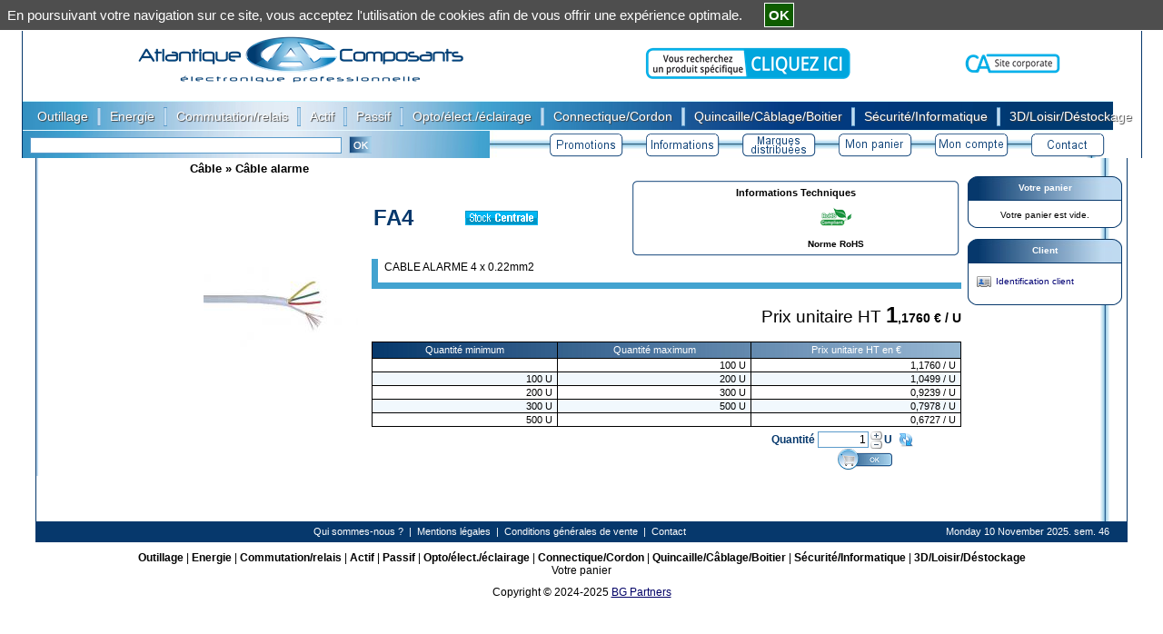

--- FILE ---
content_type: text/html; charset=iso-8859-1
request_url: https://www.atlantique-composants.fr/ProductCard/FA4/cable-alarme-4-x-0-22mm2?pintHeadingID=7
body_size: 42475
content:
<!DOCTYPE html><html xmlns:fb="http://ogp.me/ns/fb#"><head><title>CABLE ALARME 4 x 0.22mm2, Atlantique Composants : CABLE ALARME 4 x 0.22mm2 Câble Quincaille/Câblage/Boitier</title><meta name="Author" content="BG Partners"><meta name="Copyright" content="Copyright (c) 2003-2025 BG Partners"><meta name="Description" content="CABLE ALARME 4 x 0.22mm2 Atlantique Composants. Retrouvez les Câble et Câble alarme destiné au secteur Quincaille/Câblage/Boitier"><meta name="Abstract" content="CABLE ALARME 4 x 0.22mm2 Atlantique Composants. Retrouvez les Câble et Câble alarme destiné au secteur Quincaille/Câblage/Boitier"><meta name="Keywords" content=", 2040-1"><meta http-equiv="Content-Type" content="text/html; charset=iso-8859-1"><meta http-equiv="Content-Language" content="fr"><meta name="Robots" content="index,follow"><base href="https://www.atlantique-composants.fr/"><link rel="icon" href="https://www.atlantique-composants.fr/Themes/ATLCOMPOSANTS/Images/imgFavicon.ico" /><link rel=stylesheet type="text/css" href="Cache/Style/appStyleSheetScreenAtlcomposantsFRHeading_7_118.css"><link rel=stylesheet type="text/css"  media="screen"  href="ToolsThird/Lightbox/css/lightbox.css"><script type="text/javascript" src="https://www.atlantique-composants.fr/Cache/JS/apiSTDTools000_115.js"></script><script type="text/javascript" src="https://www.atlantique-composants.fr/Cache/JS/apiSTDTools001_115.js" async defer></script><script src="https://js.hcaptcha.com/1/api.js" async defer></script><script type="text/javascript">var tool0_gstrBaseHref='https://www.atlantique-composants.fr/';var tool0_gstrImageExtandPlus='Themes/ATLCOMPOSANTS/Images/imgPlus.gif';var tool0_gstrImageExtandMinus='Themes/ATLCOMPOSANTS/Images/imgMinus.gif';var lrch0_gstrURL='https://www.atlantique-composants.fr/Tools/Modules/modLiveSearch.php?_pstrSubPrj=STORE';var lrch0_gintLiveSearchCharLimit='2';var noti0_gstrURL='https://www.atlantique-composants.fr/Tools/Modules/modNotification.php?_pstrSubPrj=STORE';var wmod0_gstrImageClose='Tools/Images/imgClose.png';var tool0_gblnIsTactile=false;var tool0_gstrSessionID='_W=N';var tool0_gblnShowComboUse=true;window.addEventListener('load', function() {
      lightbox.option({'albumLabel': "Image %1 / %2"})
    });</script></head><body class="cssSBody" topmargin="0" bottommargin="0" leftmargin="0" rightmargin="0" marginwidth="0" marginheight="0" onload="javascript:shr_tool0_OnLoad('N',0,0,'N','V5.20.622');" onunload="javascript:shr_tool0_OnUnLoad();"><div align="center"><table id="TOOL0_HEADER_SIZE" cols="1" cellpadding="0" cellspacing="0" width="1202"><tr><td><script type="text/javascript">shr_pger0_gstrColorHighlight='#BFDAF0';shr_pger0_gstrURLPagerHandler='https://www.atlantique-composants.fr/ToolsShared/Modules/modPagerHandler.php?_pstrSubPrj=STORE';</script><table cols="1" class="cssSHeader" cellpadding="0" cellspacing="0" width="100%"><tr><td><table cols="3" class="cssSHeaderInner" cellpadding="0" cellspacing="0" width="100%"><tr><td align="center" height="90" style=" font-size: 0px;"><a title="Atlantique Composants" href="https://www.atlantique-composants.fr/"><img src="Themes/ATLCOMPOSANTS/Languages/fr/Images/imgHeaderLogo.png" width="393" height="56"></a></td><td align="center" style=" font-size: 0px;"><a target="_blank" href="http://www.atlantique-composants.com/contact/"><img src="Themes/ATLCOMPOSANTS/Languages/fr/Images/imgHeaderSpecificProduct.png" width="247" height="56"></a></td><td align="center" style=" font-size: 0px;"><a target="_blank" href="http://www.atlantique-composants.com/ "><img src="Themes/ATLCOMPOSANTS/Languages/fr/Images/imgHeaderCorporate.png" width="158" height="56"></a></td></tr></table></td></tr><tr><td><table cols="2" class="cssSHeaderBackground" cellpadding="0" cellspacing="0" width="100%"><tr><td width="6" height="31" style=" font-size: 0px;"><img src="ToolsShared/Images/imgTransparent.gif" width="6" height="31"></td><td width="100%"><table cols="19" cellpadding="0" cellspacing="2" width="1"><tr><td class="cssSNavigationBarCells" align="center" style="vertical-align: middle;"><a onmouseover="menu0_Pop('menu0_objMenu1',event)" onmouseout="menu0_Out('menu0_objMenu1')" class="cssSNavigationBarLink" href="https://www.atlantique-composants.fr/ProductCatalog0/outillage" title="ELECTRONIQUE"><nobr>Outillage</nobr></a><div ID="SHR_MENU0_ID_menu0_objMenu1"></div></td><td class="cssSNavigationBarSeparator" onmouseover="javascript:this.style.cursor='default';">|</td><td class="cssSNavigationBarCells" align="center" style="vertical-align: middle;"><a onmouseover="menu0_Pop('menu0_objMenu2',event)" onmouseout="menu0_Out('menu0_objMenu2')" class="cssSNavigationBarLink" href="https://www.atlantique-composants.fr/ProductCatalog1/energie" title="ELECTRONIQUE"><nobr>Energie</nobr></a><div ID="SHR_MENU0_ID_menu0_objMenu2"></div></td><td class="cssSNavigationBarSeparator" onmouseover="javascript:this.style.cursor='default';">|</td><td class="cssSNavigationBarCells" align="center" style="vertical-align: middle;"><a onmouseover="menu0_Pop('menu0_objMenu3',event)" onmouseout="menu0_Out('menu0_objMenu3')" class="cssSNavigationBarLink" href="https://www.atlantique-composants.fr/ProductCatalog2/commutation-relais" title="ELECTRONIQUE"><nobr>Commutation/relais</nobr></a><div ID="SHR_MENU0_ID_menu0_objMenu3"></div></td><td class="cssSNavigationBarSeparator" onmouseover="javascript:this.style.cursor='default';">|</td><td class="cssSNavigationBarCells" align="center" style="vertical-align: middle;"><a onmouseover="menu0_Pop('menu0_objMenu4',event)" onmouseout="menu0_Out('menu0_objMenu4')" class="cssSNavigationBarLink" href="https://www.atlantique-composants.fr/ProductCatalog3/actif" title="ELECTRONIQUE"><nobr>Actif</nobr></a><div ID="SHR_MENU0_ID_menu0_objMenu4"></div></td><td class="cssSNavigationBarSeparator" onmouseover="javascript:this.style.cursor='default';">|</td><td class="cssSNavigationBarCells" align="center" style="vertical-align: middle;"><a onmouseover="menu0_Pop('menu0_objMenu5',event)" onmouseout="menu0_Out('menu0_objMenu5')" class="cssSNavigationBarLink" href="https://www.atlantique-composants.fr/ProductCatalog4/passif" title="ELECTRONIQUE"><nobr>Passif</nobr></a><div ID="SHR_MENU0_ID_menu0_objMenu5"></div></td><td class="cssSNavigationBarSeparator" onmouseover="javascript:this.style.cursor='default';">|</td><td class="cssSNavigationBarCells" align="center" style="vertical-align: middle;"><a onmouseover="menu0_Pop('menu0_objMenu6',event)" onmouseout="menu0_Out('menu0_objMenu6')" class="cssSNavigationBarLink" href="https://www.atlantique-composants.fr/ProductCatalog5/opto-elect-eclairage" title="ELECTRONIQUE"><nobr>Opto/élect./éclairage</nobr></a><div ID="SHR_MENU0_ID_menu0_objMenu6"></div></td><td class="cssSNavigationBarSeparator" onmouseover="javascript:this.style.cursor='default';">|</td><td class="cssSNavigationBarCells" align="center" style="vertical-align: middle;"><a onmouseover="menu0_Pop('menu0_objMenu7',event)" onmouseout="menu0_Out('menu0_objMenu7')" class="cssSNavigationBarLink" href="https://www.atlantique-composants.fr/ProductCatalog6/connectique-cordon" title="ELECTRONIQUE"><nobr>Connectique/Cordon</nobr></a><div ID="SHR_MENU0_ID_menu0_objMenu7"></div></td><td class="cssSNavigationBarSeparator" onmouseover="javascript:this.style.cursor='default';">|</td><td class="cssSNavigationBarCells" align="center" style="vertical-align: middle;"><a onmouseover="menu0_Pop('menu0_objMenu8',event)" onmouseout="menu0_Out('menu0_objMenu8')" class="cssSNavigationBarLinkHot" href="https://www.atlantique-composants.fr/ProductCatalog7/quincaille-cablage-boitier" title="ELECTRONIQUE"><nobr>Quincaille/Câblage/Boitier</nobr></a><div ID="SHR_MENU0_ID_menu0_objMenu8"></div></td><td class="cssSNavigationBarSeparator" onmouseover="javascript:this.style.cursor='default';">|</td><td class="cssSNavigationBarCells" align="center" style="vertical-align: middle;"><a onmouseover="menu0_Pop('menu0_objMenu9',event)" onmouseout="menu0_Out('menu0_objMenu9')" class="cssSNavigationBarLink" href="https://www.atlantique-composants.fr/ProductCatalog8/securite-informatique" title="ELECTRONIQUE"><nobr>Sécurité/Informatique</nobr></a><div ID="SHR_MENU0_ID_menu0_objMenu9"></div></td><td class="cssSNavigationBarSeparator" onmouseover="javascript:this.style.cursor='default';">|</td><td class="cssSNavigationBarCells" align="center" style="vertical-align: middle;"><a onmouseover="menu0_Pop('menu0_objMenu10',event)" onmouseout="menu0_Out('menu0_objMenu10')" class="cssSNavigationBarLink" href="https://www.atlantique-composants.fr/ProductCatalog9/3d-loisir-destockage" title="ELECTRONIQUE"><nobr>3D/Loisir/Déstockage</nobr></a><div ID="SHR_MENU0_ID_menu0_objMenu10"></div></td></tr></table></td></tr><tr><td height="29" style=" font-size: 0px;"><img src="ToolsShared/Images/imgTransparent.gif" width="1" height="29"></td><td><table cols="14" cellpadding="0" cellspacing="0" width="100%"><tr><td><table cols="1" cellpadding="0" cellspacing="0" width="100%"><tr><td><script type="text/javascript">boxe5_win1FormInfo=new shr_fexe0_gclsFormInfo('boxe5_win1');shr_fexe0_gstrDecimalPoint=',';shr_fexe0_gstrDateFormatDateInput='%d/%m/%Y';shr_fexe0_gstrDateFormatMonthInput='%m/%Y';shr_fexe0_gstrDateFormatWeekInput='%V %Y';shr_fexe0_gstrDateFormatDateImage='ToolsShared/Languages/fr/Images/imgDateFormatDate.gif';shr_fexe0_gstrDateFormatMonthImage='ToolsShared/Languages/fr/Images/imgDateFormatMonth.gif';shr_fexe0_gstrDateFormatWeekImage='ToolsShared/Languages/fr/Images/imgDateFormatWeek.gif';shr_fexe0_gstrDateTitleDate='Format date  : JJ/MM/SSAA';shr_fexe0_gstrDateTitleMonth='Format mois  : MM/SSAA';shr_fexe0_gstrDateTitleWeek='Format semaine  : WW SSAA';shr_fexe0_gstrMSGCheckMaxValue='Valeur maximale : ';shr_fexe0_gstrMSGCheckMinValue='Valeur minimale : ';</script><form style="display:inline" name="boxe5_win1" action="https://www.atlantique-composants.fr/ToolsShared/Modules/modVPost.php?_pstrSubPrj=STORE" onsubmit="javascript:return(boxe5_win1FormInfo.OnSubmit(2,'pstrSearch'));" method="post"><table cols="2" cellpadding="0" cellspacing="0" width="1"><tr><td><span class="cssSField"><span><input class="cssSFormInput" type="text" name="pstrSearch" size="47" onkeypress="javascript:return(lrch0_LiveSearchStart(event, 'ProductSearch', '', document.boxe5_win1.pstrSearch, '', 'O', '', 'N'));" onkeydown="javascript:return(lrch0_LiveSearchStart(event, 'ProductSearch', '', document.boxe5_win1.pstrSearch, '', 'O', '', 'N'));"></span></span></td><td style=" font-size: 0px;"><a href="" onclick="javascript:if (typeof document.boxe5_win1 != 'undefined') {if (document.boxe5_win1.onsubmit() == false){return(false);}document.boxe5_win1.submit();} return(false);"><img src="Themes/ATLCOMPOSANTS/Images/imgFormSubmitSmall.png" width="25" height="19" hspace="6"></a></td></tr></table><input type="hidden" name="strFormSubmit" value="boxe5_win1"><input type="hidden" name="strFormAction" value="https://www.atlantique-composants.fr/Tools/Modules/modListProduct.php?_pstrSubPrj=STORE&pstrSearchAction=S"><script type="text/javascript">boxe5_win1FormInfo.OnSubmitBuild=function(){return(true);};boxe5_win1FormInfo.strSubmitCount='O';</script></form></td></tr></table></td><td width="190" style=" font-size: 0px;"><img src="ToolsShared/Images/imgTransparent.gif" width="190" height="1"></td><td style=" font-size: 0px;"><a target="_blank" href="http://www.atlantique-composants.com/promotions"><img src="Themes/ATLCOMPOSANTS/Languages/fr/Images/imgHeaderLinkPromos.png" width="81" height="27" onmouseover="javascript:this.src='Themes/ATLCOMPOSANTS/Languages/fr/Images/imgHeaderLinkPromosHot.png'" onmouseout="javascript:this.src='Themes/ATLCOMPOSANTS/Languages/fr/Images/imgHeaderLinkPromos.png'"></a></td><td width="25" style=" font-size: 0px;"><img src="ToolsShared/Images/imgTransparent.gif" width="25" height="1"></td><td style=" font-size: 0px;"><a target="_blank" href="http://www.atlantique-composants.com/actualites"><img src="Themes/ATLCOMPOSANTS/Languages/fr/Images/imgHeaderLinkMailing.png" width="81" height="27" onmouseover="javascript:this.src='Themes/ATLCOMPOSANTS/Languages/fr/Images/imgHeaderLinkMailingHot.png'" onmouseout="javascript:this.src='Themes/ATLCOMPOSANTS/Languages/fr/Images/imgHeaderLinkMailing.png'"></a></td><td width="25" style=" font-size: 0px;"><img src="ToolsShared/Images/imgTransparent.gif" width="25" height="1"></td><td style=" font-size: 0px;"><a target="_blank" href="http://www.atlantique-composants.com/marques"><img src="Themes/ATLCOMPOSANTS/Languages/fr/Images/imgHeaderLinkMark.png" width="81" height="27" onmouseover="javascript:this.src='Themes/ATLCOMPOSANTS/Languages/fr/Images/imgHeaderLinkMarkHot.png'" onmouseout="javascript:this.src='Themes/ATLCOMPOSANTS/Languages/fr/Images/imgHeaderLinkMark.png'"></a></td><td width="25" style=" font-size: 0px;"><img src="ToolsShared/Images/imgTransparent.gif" width="25" height="1"></td><td style=" font-size: 0px;"><a href="https://www.atlantique-composants.fr/Tools/Modules/modBasket.php?_pstrSubPrj=STORE"><img src="Themes/ATLCOMPOSANTS/Languages/fr/Images/imgHeaderLinkBasket.png" width="81" height="27" onmouseover="javascript:this.src='Themes/ATLCOMPOSANTS/Languages/fr/Images/imgHeaderLinkBasketHot.png'" onmouseout="javascript:this.src='Themes/ATLCOMPOSANTS/Languages/fr/Images/imgHeaderLinkBasket.png'"></a></td><td width="25" style=" font-size: 0px;"><img src="ToolsShared/Images/imgTransparent.gif" width="25" height="1"></td><td style=" font-size: 0px;"><a href="https://www.atlantique-composants.fr/eStore/Modules/modFormCustomer.php"><img src="Themes/ATLCOMPOSANTS/Languages/fr/Images/imgHeaderLinkCustomer.png" width="81" height="27" onmouseover="javascript:this.src='Themes/ATLCOMPOSANTS/Languages/fr/Images/imgHeaderLinkCustomerHot.png'" onmouseout="javascript:this.src='Themes/ATLCOMPOSANTS/Languages/fr/Images/imgHeaderLinkCustomer.png'"></a></td><td width="25" style=" font-size: 0px;"><img src="ToolsShared/Images/imgTransparent.gif" width="25" height="1"></td><td style=" font-size: 0px;"><a target="_blank" href="http://www.atlantique-composants.com/contact"><img src="Themes/ATLCOMPOSANTS/Languages/fr/Images/imgHeaderLinkContact.png" width="81" height="27" onmouseover="javascript:this.src='Themes/ATLCOMPOSANTS/Languages/fr/Images/imgHeaderLinkContactHot.png'" onmouseout="javascript:this.src='Themes/ATLCOMPOSANTS/Languages/fr/Images/imgHeaderLinkContact.png'"></a></td><td width="100%" style=" font-size: 0px;"><img src="ToolsShared/Images/imgTransparent.gif" width="1" height="1"></td></tr></table></td></tr></table></td></tr></table></td></tr></table><table id="SHR_TOOL0_WAITSTATUS" class="cssSDrawWait" cols="1" cellpadding="0" cellspacing="0" width="1202"><tr><td><center><img src="Themes/ATLCOMPOSANTS/Images/imgLoadInProgress.gif" width="20" height="20"></center></td></tr></table><script type="text/javascript" src="https://www.atlantique-composants.fr/Cache/Menus/appMenusATLCOMPOSANTSfrHEADING_7_115.js" async defer></script><table id="TOOL0_BODY_SIZE" cols="1" cellpadding="0" cellspacing="0" width="1202"><tr><td class="cssSPagerRoot" align="center"><table cols="6" class="cssSBodyBackground" cellpadding="0" cellspacing="0" width="100%"><tr><td valign="top" height="100%"><table cols="2" cellpadding="0" cellspacing="0" height="100%" width="100%"><tr><td class="cssSInfoboxMenusContainer" height="100%" style=" font-size: 0px;"><img src="ToolsShared/Images/imgTransparent.gif" width="1" height="1"></td><td class="cssSInfoboxMenusContainer" height="350" style=" font-size: 0px;"><img src="ToolsShared/Images/imgTransparent.gif" width="1" height="350"></td></tr></table></td><td width="5" style=" font-size: 0px;"><img src="ToolsShared/Images/imgTransparent.gif" width="5" height="1"></td><td align="center" valign="top" width="100%"><table cols="2" cellpadding="0" cellspacing="2" width="100%"><tr><td width="158" style=" font-size: 0px;"><img src="ToolsShared/Images/imgTransparent.gif" width="158" height="1"></td><td><span class="cssSTreeCurrentPath"><span itemscope itemtype="http://data-vocabulary.org/Breadcrumb"><a class="cssSTreeCurrentPathLink" href="https://www.atlantique-composants.fr/ProductCatalog7-1/cable" title="COLLE" itemprop="URL"><span itemprop="title">Câble</span></a></span> » <span itemscope itemtype="http://data-vocabulary.org/Breadcrumb"><a class="cssSTreeCurrentPathLink" href="https://www.atlantique-composants.fr/ProductCatalog7-1_1/cable-alarme" title="SOUDAGE" itemprop="URL"><span itemprop="title">Câble alarme</span></a></span></span></td></tr><tr><td style=" font-size: 0px;"></td><td><script type="text/javascript">prod2_win1FormInfo=new shr_fexe0_gclsFormInfo('prod2_win1');</script><form style="display:inline" name="prod2_win1" action="https://www.atlantique-composants.fr/ToolsShared/Modules/modVPost.php?_pstrSubPrj=STORE" onsubmit="javascript:return(prod2_win1FormInfo.OnSubmit(0,'pstrSearch'));" method="post"><table cols="2" cellpadding="0" cellspacing="0" width="100%"><tr><td valign="top" width="200"><table cols="1" cellpadding="0" cellspacing="0" width="100%"><tr><td height="50" style=" font-size: 0px;"><img src="ToolsShared/Images/imgTransparent.gif" width="1" height="50"></td></tr><tr><td align="center" width="190" height="116" style=" font-size: 0px;"><a href="ProductPicture/FA4_0/cable_alarme_4_x_0_22mm2.jpg" data-lightbox="LB_SHR_PGER0_0"><img src="ProductThumbnail/FA4_0_170x170/cable_alarme_4_x_0_22mm2.jpg" alt=" CABLE ALARME 4 x 0.22mm2 " width="170" height="170" style="margin-left: 0px; margin-right: 0px;"></a><img src="ToolsShared/Images/imgTransparent.gif" width="190" height="1" style="display: block;"></td></tr></table><img src="ToolsShared/Images/imgTransparent.gif" width="200" height="1" style="display: block;"></td><td valign="top"><table cols="1" cellpadding="0" cellspacing="0" width="100%"><tr><td><table cols="3" cellpadding="0" cellspacing="2" width="100%"><tr><td><span class="cssSSizeXXLarge"><span class="cssSTextBold"><span class="cssSTextColorBase">FA4</span></span></span><br></td><td style=" font-size: 0px;"><img src="Themes/ATLCOMPOSANTS/Languages/fr/Images/imgStockAvailableSmall.png" width="80" height="16"></td><td width="360"><table cols="3" cellpadding="0" cellspacing="0" height="100%" width="100%"><tr><td style=" font-size: 0px;"><img src="Themes/ATLCOMPOSANTS/Images/imgBox3CornerLeftTop.png" width="5" height="6"></td><td class="cssUBox3BorderTop" width="100%" style=" font-size: 0px;"><img src="ToolsShared/Images/imgTransparent.gif" width="1" height="1"></td><td style=" font-size: 0px;"><img src="Themes/ATLCOMPOSANTS/Images/imgBox3CornerRightTop.png" width="5" height="6"></td></tr><tr><td class="cssUBox3BorderLeft" style=" font-size: 0px;"><img src="ToolsShared/Images/imgTransparent.gif" width="1" height="1"></td><td height="100%"><table cols="4" class="cssSSizeNormal" cellpadding="0" cellspacing="2" width="100%"><tr><td colspan="4" align="center"><span class="cssSTextBold">Informations Techniques</span></td></tr><tr><td align="center" width="25%" style=" font-size: 0px;"><img src="ToolsShared/Images/imgTransparent.gif" width="1" height="1"></td><td align="center" width="25%" style=" font-size: 0px;"><img src="ToolsShared/Images/imgTransparent.gif" width="1" height="1"></td><td align="center" width="25%" style=" font-size: 0px;"><img src="Themes/ATLCOMPOSANTS/Images/imgIconRoHSLeaf.png" width="40" height="40"></td><td align="center" width="25%" style=" font-size: 0px;"><img src="ToolsShared/Images/imgTransparent.gif" width="1" height="1"></td></tr><tr><td align="center" style=" font-size: 0px;"></td><td align="center" style=" font-size: 0px;"></td><td align="center"><span class="cssSTextBold"><span class="cssSSizeSmall">Norme RoHS</span></span></td><td align="center" style=" font-size: 0px;"></td></tr></table></td><td class="cssUBox3BorderRight" style=" font-size: 0px;"><img src="ToolsShared/Images/imgTransparent.gif" width="1" height="1"></td></tr><tr><td style=" font-size: 0px;"><img src="Themes/ATLCOMPOSANTS/Images/imgBox3CornerLeftBottom.png" width="5" height="6"></td><td class="cssUBox3BorderBottom" width="100%" style=" font-size: 0px;"><img src="ToolsShared/Images/imgTransparent.gif" width="1" height="1"></td><td style=" font-size: 0px;"><img src="Themes/ATLCOMPOSANTS/Images/imgBox3CornerRightBottom.png" width="5" height="6"></td></tr></table><img src="ToolsShared/Images/imgTransparent.gif" width="360" height="1" style="display: block;"></td></tr></table></td></tr><tr><td class="cssUBorderData"><table cols="3" class="cssSSizeMedium" cellpadding="0" cellspacing="2" width="100%"><tr><td>CABLE ALARME 4 x 0.22mm2</td><td style=" font-size: 0px;"></td><td style=" font-size: 0px;"></td></tr><tr><td style=" font-size: 0px;"></td><td width="5" style=" font-size: 0px;"><img src="ToolsShared/Images/imgTransparent.gif" width="5" height="1"></td><td align="right" style=" font-size: 0px;"></td></tr></table></td></tr><tr><td><table cols="1" cellpadding="0" cellspacing="0" width="100%"><tr><td height="15" style=" font-size: 0px;"><img src="ToolsShared/Images/imgTransparent.gif" width="1" height="15"></td></tr><tr><td align="right"><span class="cssSSizeXLarge">Prix unitaire HT&nbsp;</span><span class="cssSSizeXXLarge"><span class="cssSTextBold"><span style="white-space: nowrap;">1<span style="font-size: 60%;">,1760 <span title="Unite (U)">€&nbsp;/ U</span></span></span></span></span></td></tr><tr><td height="15" style=" font-size: 0px;"><img src="ToolsShared/Images/imgTransparent.gif" width="1" height="15"></td></tr><tr><td><table cols="3" class="cssSGridLine" cellpadding="0" cellspacing="1" width="100%"><tbody id="SHR_PGER0_TBODYCARD_PRODUCT_PRICE_LIST_LINE_HEADER0" class="cssSGridHeader"><tr><td class="cssSGridHeaderField" align="center" height="15">Quantité minimum</td><td class="cssSGridHeaderField" align="center">Quantité maximum</td><td class="cssSGridHeaderField" align="center">Prix unitaire HT en €</td></tr></tbody><tbody id="SHR_PGER0_TBODYCARD_PRODUCT_PRICE_LIST_LINE0" class="cssSGridLinePair"><tr onmouseover="javascript:shr_pger0_SetBgColor(this);" onmouseout="javascript:shr_pger0_ResBgColor(this);"><td class="cssSGridLineField" align="right" style=" font-size: 0px;"><img src="ToolsShared/Images/imgTransparent.gif" width="1" height="1"></td><td class="cssSGridLineField" align="right"><span style="white-space: nowrap;">100 <span title="Unite (U)">U</span></span></td><td class="cssSGridLineField" align="right"><span style="white-space: nowrap;">1,1760 <span title="Unite (U)">/ U</span></span></td></tr></tbody><tbody id="SHR_PGER0_TBODYCARD_PRODUCT_PRICE_LIST_LINE1" class="cssSGridLineImpair"><tr onmouseover="javascript:shr_pger0_SetBgColor(this);" onmouseout="javascript:shr_pger0_ResBgColor(this);"><td class="cssSGridLineField" align="right"><span style="white-space: nowrap;">100 <span title="Unite (U)">U</span></span></td><td class="cssSGridLineField" align="right"><span style="white-space: nowrap;">200 <span title="Unite (U)">U</span></span></td><td class="cssSGridLineField" align="right"><span style="white-space: nowrap;">1,0499 <span title="Unite (U)">/ U</span></span></td></tr></tbody><tbody id="SHR_PGER0_TBODYCARD_PRODUCT_PRICE_LIST_LINE2" class="cssSGridLinePair"><tr onmouseover="javascript:shr_pger0_SetBgColor(this);" onmouseout="javascript:shr_pger0_ResBgColor(this);"><td class="cssSGridLineField" align="right"><span style="white-space: nowrap;">200 <span title="Unite (U)">U</span></span></td><td class="cssSGridLineField" align="right"><span style="white-space: nowrap;">300 <span title="Unite (U)">U</span></span></td><td class="cssSGridLineField" align="right"><span style="white-space: nowrap;">0,9239 <span title="Unite (U)">/ U</span></span></td></tr></tbody><tbody id="SHR_PGER0_TBODYCARD_PRODUCT_PRICE_LIST_LINE3" class="cssSGridLineImpair"><tr onmouseover="javascript:shr_pger0_SetBgColor(this);" onmouseout="javascript:shr_pger0_ResBgColor(this);"><td class="cssSGridLineField" align="right"><span style="white-space: nowrap;">300 <span title="Unite (U)">U</span></span></td><td class="cssSGridLineField" align="right"><span style="white-space: nowrap;">500 <span title="Unite (U)">U</span></span></td><td class="cssSGridLineField" align="right"><span style="white-space: nowrap;">0,7978 <span title="Unite (U)">/ U</span></span></td></tr></tbody><tbody id="SHR_PGER0_TBODYCARD_PRODUCT_PRICE_LIST_LINE4" class="cssSGridLinePair"><tr onmouseover="javascript:shr_pger0_SetBgColor(this);" onmouseout="javascript:shr_pger0_ResBgColor(this);"><td class="cssSGridLineField" align="right"><span style="white-space: nowrap;">500 <span title="Unite (U)">U</span></span></td><td class="cssSGridLineField" align="right" style=" font-size: 0px;"><img src="ToolsShared/Images/imgTransparent.gif" width="1" height="1"></td><td class="cssSGridLineField" align="right"><span style="white-space: nowrap;">0,6727 <span title="Unite (U)">/ U</span></span></td></tr></tbody></table></td></tr></table></td></tr><tr><td><table cols="3" cellpadding="0" cellspacing="0" width="100%"><tr><td height="5" style=" font-size: 0px;"><img src="ToolsShared/Images/imgTransparent.gif" width="1" height="5"></td><td style=" font-size: 0px;"></td><td style=" font-size: 0px;"></td></tr><tr><td class="cssSFormGeneral" align="right"><nobr>Quantité&nbsp;<span><span style="white-space: nowrap;"><input class="cssSFormInput" style="text-align: right" type="text" name="pdblBasketLineQty" size="6" title="Incrément par 1" maxlength="6" value="1" onclick="javascript:this.select();" onblur="javascript:shr_fexe0_ToNumeric(document.prod2_win1.pdblBasketLineQty,prod2_win1FormInfo);" onkeypress="javascript:if (event.keyCode == 13) {bask2_AddToBasketAsync(document.prod2_win1,'DDFF0_0','https://www.atlantique-composants.fr/Tools/Modules/modInfoBoxBasket.php?_pstrSubPrj=STORE');if (  ('1' == '1')    &&(true)    &&(parseFloat(document.prod2_win1.pdblBasketLineQty.value) + 0 > '43') ) {noti0_ShowErrorNotification('NOTIFICATION_FORM_ERROR', 'Article FA4 ajouté au panier mais la quantité saisie est supérieure à la quantité disponible.');}else if ('' == '1') {noti0_ShowAddToBasketNotification(document.prod2_win1, 'NOTIFICATION_ADD_TO_BASKET');}return(false); }" onkeydown="javascript:if (event.keyCode == 13) {bask2_AddToBasketAsync(document.prod2_win1,'DDFF0_0','https://www.atlantique-composants.fr/Tools/Modules/modInfoBoxBasket.php?_pstrSubPrj=STORE');if (  ('1' == '1')    &&(true)    &&(parseFloat(document.prod2_win1.pdblBasketLineQty.value) + 0 > '43') ) {noti0_ShowErrorNotification('NOTIFICATION_FORM_ERROR', 'Article FA4 ajouté au panier mais la quantité saisie est supérieure à la quantité disponible.');}else if ('' == '1') {noti0_ShowAddToBasketNotification(document.prod2_win1, 'NOTIFICATION_ADD_TO_BASKET');}return(false); }"><map name="shr_fexe0_mobjUpDown0"><area shape="rect" coords="0,0,17,9" onclick="javascript:shr_fexe0_Add(document.prod2_win1.pdblBasketLineQty,prod2_win1FormInfo);shr_fexe0_ToNumeric(document.prod2_win1.pdblBasketLineQty,prod2_win1FormInfo);return(false);"><area shape="rect" coords="0,10,17,19" onclick="javascript:shr_fexe0_Dec(document.prod2_win1.pdblBasketLineQty,prod2_win1FormInfo);shr_fexe0_ToNumeric(document.prod2_win1.pdblBasketLineQty,prod2_win1FormInfo);return(false);"></map><img src="Themes/ATLCOMPOSANTS/Images/imgUpDown.gif" width="17" height="19" align=absmiddle ismap="true" usemap="#shr_fexe0_mobjUpDown0"><span title="Unite (U)">U</span></span><input type="hidden" name="pdblBasketLineQty_IsSetInputStep" value="N"></span></nobr></td><td width="7" style=" font-size: 0px;"><img src="ToolsShared/Images/imgTransparent.gif" width="7" height="1"></td><td class="cssSFormGeneral" style=" font-size: 0px;"><a href="" onclick="javascript:document.prod2_win1.pstrBasketAction.value='CALC';shr_fexe0_StopConfirm();if (document.prod2_win1.onsubmit() == false){return(false);}document.prod2_win1.submit();return(false);"><img src="Themes/ATLCOMPOSANTS/Images/imgButtonCheck.png" width="16" height="16" align="absmiddle" title="Recalculer la tarification et le disponible de stock suivant la quantité saisie."></a></td></tr><tr><td class="cssSFormGeneral" align="right"><nobr><a href="" onclick="javascript:if (document.prod2_win1.onsubmit() == false){return(false);}document.prod2_win1.pdblBasketLineMPQty.value = 0;bask2_AddToBasketAsync(document.prod2_win1,'DDFF0_0','https://www.atlantique-composants.fr/Tools/Modules/modInfoBoxBasket.php?_pstrSubPrj=STORE');if (  ('1' == '1')    &&(true)    &&(parseFloat(document.prod2_win1.pdblBasketLineQty.value) + 0 > 43) ) {noti0_ShowErrorNotification('NOTIFICATION_FORM_ERROR', 'Article FA4 ajouté au panier mais la quantité saisie est supérieure à la quantité disponible.');}else if ('' == '1') {noti0_ShowAddToBasketNotification(document.prod2_win1, 'NOTIFICATION_ADD_TO_BASKET');}return(false);"><img src="Themes/ATLCOMPOSANTS/Images/imgAddInBasketSmall.png" width="60" height="23" align="absbottom" onmouseover="javascript:this.src='Themes/ATLCOMPOSANTS/Images/imgAddInBasketSmallHot.png'" onmouseout="javascript:this.src='Themes/ATLCOMPOSANTS/Images/imgAddInBasketSmall.png'"></a></nobr></td><td style=" font-size: 0px;"></td><td style=" font-size: 0px;"></td></tr></table></td></tr></table></td></tr></table><input type="hidden" name="pstrBasketAction" value="ADD_ASYNC"><input type="hidden" name="pstrProductCode" value="FA4"><input type="hidden" name="pstrProductLanguageDesignation1" value="CABLE ALARME 4 x 0.22mm2"><input type="hidden" name="pstrProductLanguageDesignation2"><input type="hidden" name="pstrProductLanguageDesignation3"><input type="hidden" name="pstrProductCodeGamme"><input type="hidden" name="pdblBasketLineMPQty" value="0"><input type="hidden" name="pstrProductGammeCriteria1"><input type="hidden" name="pstrProductGammeCriteria2"><input type="hidden" name="pstrProductGammeCriteria3"><input type="hidden" name="strFormSubmit" value="prod2_win1"><input type="hidden" name="strFormAction" value="https://www.atlantique-composants.fr/Tools/Modules/modCardProduct.php?_pstrSubPrj=STORE&pstrProductCode=FA4&pintHeadingID=7"><script type="text/javascript">prod2_win1FormInfo.OnSubmitBuild=function(){with(document.prod2_win1){shr_fexe0_ToNumeric(document.prod2_win1.pdblBasketLineQty,prod2_win1FormInfo);};return(true);};shr_fexe0_SetBeginFocus('prod2_win1',false);prod2_win1FormInfo.strSubmitCount='N';mclsFormInfoFieldNumeric=new shr_fexe0_gclsFormInfoFieldNumeric(document.prod2_win1.pdblBasketLineQty,document.prod2_win1.pdblBasketLineQty_SetInputStep);with(mclsFormInfoFieldNumeric){intDecimalNumber = 0;intMinValue = null;intMaxValue = null;blnUnSigned = true;dblInputStep = 1;};prod2_win1FormInfo.AddField(mclsFormInfoFieldNumeric);</script></form><script type="text/javascript">prod2_win2FormInfo=new shr_fexe0_gclsFormInfo('prod2_win2');</script><form style="display:inline" name="prod2_win2" action="https://www.atlantique-composants.fr/ToolsShared/Modules/modVPost.php?_pstrSubPrj=STORE" onsubmit="javascript:return(prod2_win2FormInfo.OnSubmit(0,'pstrSearch'));" method="post"><input type="hidden" name="pstrBasketAction" value="SetPuvHt"><input type="hidden" name="pintBasketLineID" value="-1"><input type="hidden" name="pintBasketPage" value="1"><input type="hidden" name="pdblPuvHt"><input type="hidden" name="strFormSubmit" value="prod2_win2"><input type="hidden" name="strFormAction" value="https://www.atlantique-composants.fr/Tools/Modules/modBasket.php?_pstrSubPrj=STORE"><script type="text/javascript">prod2_win2FormInfo.OnSubmitBuild=function(){return(true);};prod2_win2FormInfo.strSubmitCount='O';</script></form><script type="text/javascript">prod2_win3FormInfo=new shr_fexe0_gclsFormInfo('prod2_win3');</script><form style="display:inline" name="prod2_win3" action="https://www.atlantique-composants.fr/ToolsShared/Modules/modVPost.php?_pstrSubPrj=STORE" onsubmit="javascript:return(prod2_win3FormInfo.OnSubmit(0,'pstrSearch'));" method="post"><input type="hidden" name="pstrAction" value="CreateTariff"><input type="hidden" name="pstrProductCriteriaType"><input type="hidden" name="pstrProductCriteriaCode"><input type="hidden" name="pstrTariffLinkCode"><input type="hidden" name="pstrTariffTypeCode"><input type="hidden" name="pintScrollLeft" value="0"><input type="hidden" name="pintScrollTop" value="0"><input type="hidden" name="strFormSubmit" value="prod2_win3"><input type="hidden" name="strFormAction" value="https://www.atlantique-composants.fr/Tools/Modules/modCardProduct.php?_pstrSubPrj=STORE&pstrProductCode=FA4&pintHeadingID=7"><script type="text/javascript">prod2_win3FormInfo.OnSubmitBuild=function(){document.prod2_win3.pintScrollLeft.value=shr_tool0_GetScrollLeft();document.prod2_win3.pintScrollTop.value=shr_tool0_GetScrollTop();return(true);};prod2_win3FormInfo.strSubmitCount='O';</script></form></td></tr><tr><td style=" font-size: 0px;"></td><td height="50" style=" font-size: 0px;"><img src="ToolsShared/Images/imgTransparent.gif" width="1" height="50"></td></tr><tr><td style=" font-size: 0px;"></td><td><table cols="2" class="cssSSizeMedium" cellpadding="0" cellspacing="0" width="100%"><tr><td width="200" style=" font-size: 0px;"><img src="ToolsShared/Images/imgTransparent.gif" width="200" height="1"></td><td style=" font-size: 0px;"></td></tr></table></td></tr></table></td><td width="5" style=" font-size: 0px;"><img src="ToolsShared/Images/imgTransparent.gif" width="5" height="1"></td><td class="cssURightColumnBackground" valign="top"><table cols="1" cellpadding="0" cellspacing="0" width="100%"><tr><td><table cols="1" cellpadding="0" cellspacing="0" width="100%"><tr><td height="20" style=" font-size: 0px;"><img src="ToolsShared/Images/imgTransparent.gif" width="1" height="20"></td></tr></table></td></tr><tr><td><table cols="1" cellpadding="0" cellspacing="0" width="100%"><tr><td><div ID="DDFF0_0" ><div align="center"><img src="ToolsShared/Images/imgLoadInProgress.gif" width="20" height="20"></div></div><script type="text/javascript">shr_ddff0_DisplayDifferedStart('DDFF0_0', 'https://www.atlantique-composants.fr/Tools/Modules/modInfoBoxBasket.php?_pstrSubPrj=STORE&pstrModeDisplay=C', 'pstrDisplayDifferedID=DDFF0_0', '');</script></td></tr><tr><td><table cols="1" cellpadding="0" cellspacing="0" width="100%"><tr><td><table cols="3" class="cssSInfobox1Heading" cellpadding="0" cellspacing="0" width="100%"><tr><td class="cssUInfobox1HeadingLeftCorner" width="11" height="26" style=" font-size: 0px;"><img src="ToolsShared/Images/imgTransparent.gif" width="11" height="26"></td><td class="cssUInfobox1HeadingBackground" align="center" width="100%"><nobr><a class="cssSInfobox1HeadingLink" href="https://www.atlantique-composants.fr/eStore/Modules/modFormCustomer.php">Client</a></nobr></td><td class="cssUInfobox1HeadingRightCorner" width="11" style=" font-size: 0px;"><img src="ToolsShared/Images/imgTransparent.gif" width="11" height="1"></td></tr></table></td></tr><tr><td><table cols="1" class="cssSInfobox1Contents" cellpadding="0" cellspacing="0" width="100%"><tr><td><table cols="3" class="cssSInfobox1ContentsInner" cellpadding="0" cellspacing="0" width="100%"><tr><td class="cssUInfobox1ContentsLeftBorder" rowspan="2" width="3" style=" font-size: 0px;"><img src="ToolsShared/Images/imgTransparent.gif" width="3" height="1"></td><td height="10" style=" font-size: 0px;"><img src="ToolsShared/Images/imgTransparent.gif" width="1" height="10"></td><td class="cssUInfobox1ContentsRightBorder" rowspan="2" width="3" style=" font-size: 0px;"><img src="ToolsShared/Images/imgTransparent.gif" width="3" height="1"></td></tr><tr><td align="center"><table cols="2" class="cssSInfobox1ContentsInner" cellpadding="2" cellspacing="0" width="100%"><tr><td><a class="cssSInfobox1ContentsLink" href="https://www.atlantique-composants.fr/eStore/Modules/modFormAuthenticateStore.php"><img src="Themes/ATLCOMPOSANTS/Images/imgIconCustomer.png" width="16" height="16" align="absmiddle" hspace="5"></a><a class="cssSInfobox1ContentsLink" href="https://www.atlantique-composants.fr/eStore/Modules/modFormAuthenticateStore.php">Identification client</a></td><td align="right" style=" font-size: 0px;"></td></tr><tr><td height="3" style=" font-size: 0px;"><img src="ToolsShared/Images/imgTransparent.gif" width="1" height="3"></td><td style=" font-size: 0px;"></td></tr></table></td></tr></table></td></tr><tr><td><table cols="2" class="cssUInfobox1ContentsBottomBorder" cellpadding="0" cellspacing="0" width="100%"><tr><td style=" font-size: 0px;"><img src="Themes/ATLCOMPOSANTS/Images/imgInfobox1ContentsLeftCorner.png" width="10" height="9"></td><td align="right" style=" font-size: 0px;"><img src="Themes/ATLCOMPOSANTS/Images/imgInfobox1ContentsRightCorner.png" width="10" height="9"></td></tr></table></td></tr></table></td></tr><tr><td width="170" height="12" style=" font-size: 0px;"><img src="ToolsShared/Images/imgTransparent.gif" width="170" height="12"></td></tr></table></td></tr><tr><td style=" font-size: 0px;"></td></tr><tr><td style=" font-size: 0px;"></td></tr><tr><td style=" font-size: 0px;"></td></tr></table></td></tr></table></td><td width="5" style=" font-size: 0px;"><img src="ToolsShared/Images/imgTransparent.gif" width="5" height="1"></td></tr></table></td></tr><tr><td align="center"><table cols="4" class="cssSFooter" cellpadding="0" cellspacing="0" width="100%"><tr><td width="20" height="23" style=" font-size: 0px;"><img src="ToolsShared/Images/imgTransparent.gif" width="20" height="23"></td><td align="center"><table cols="8" class="cssSFooter" cellpadding="0" cellspacing="0"><tr><td style=" font-size: 0px;"></td><td><nobr><a class="cssSFooterLink" target="_blank" href="http://www.atlantique-composants.com/societe">Qui sommes-nous ?</a></nobr></td><td>&nbsp;&nbsp;|&nbsp;&nbsp;</td><td><nobr><a class="cssSFooterLink" href="https://www.atlantique-composants.fr/ToolsShared/Modules/modCustomPage.php?_pstrSubPrj=STORE&pstrCustomID=INFORMATIONS_MENTIONS_LEGALES">Mentions légales</a></nobr></td><td>&nbsp;&nbsp;|&nbsp;&nbsp;</td><td><nobr><a class="cssSFooterLink" href="https://www.atlantique-composants.fr/ToolsShared/Modules/modCustomPage.php?_pstrSubPrj=STORE&pstrCustomID=INFORMATIONS_CONDITIONS_GENERALES_DE_VENTES">Conditions générales de vente</a></nobr></td><td>&nbsp;&nbsp;|&nbsp;&nbsp;</td><td><nobr><a class="cssSFooterLink" target="_blank" href="http://www.atlantique-composants.com/contact/">Contact</a></nobr></td></tr></table></td><td align="right" width="1"><nobr><span style="white-space: nowrap;">Monday 10 November 2025. sem. 46</span></nobr><img src="ToolsShared/Images/imgTransparent.gif" width="1" height="1" style="display: block;"></td><td width="20" style=" font-size: 0px;"><img src="ToolsShared/Images/imgTransparent.gif" width="20" height="1"></td></tr></table><table cols=1 class="cssSFooterFixed" border=0 width="100%" cellspacing=0 cellpadding=0><tr><td height=10></td></tr><tr><td align="center"><a class="cssSFooterFixedNavigationBarLink" style="font-weight: bold;" href="https://www.atlantique-composants.fr/ProductCatalog0/outillage" title="ELECTRONIQUE">Outillage</a> | <a class="cssSFooterFixedNavigationBarLink" style="font-weight: bold;" href="https://www.atlantique-composants.fr/ProductCatalog1/energie" title="ELECTRONIQUE">Energie</a> | <a class="cssSFooterFixedNavigationBarLink" style="font-weight: bold;" href="https://www.atlantique-composants.fr/ProductCatalog2/commutation-relais" title="ELECTRONIQUE">Commutation/relais</a> | <a class="cssSFooterFixedNavigationBarLink" style="font-weight: bold;" href="https://www.atlantique-composants.fr/ProductCatalog3/actif" title="ELECTRONIQUE">Actif</a> | <a class="cssSFooterFixedNavigationBarLink" style="font-weight: bold;" href="https://www.atlantique-composants.fr/ProductCatalog4/passif" title="ELECTRONIQUE">Passif</a> | <a class="cssSFooterFixedNavigationBarLink" style="font-weight: bold;" href="https://www.atlantique-composants.fr/ProductCatalog5/opto-elect-eclairage" title="ELECTRONIQUE">Opto/élect./éclairage</a> | <a class="cssSFooterFixedNavigationBarLink" style="font-weight: bold;" href="https://www.atlantique-composants.fr/ProductCatalog6/connectique-cordon" title="ELECTRONIQUE">Connectique/Cordon</a> | <a class="cssSFooterFixedNavigationBarLink" style="font-weight: bold;" href="https://www.atlantique-composants.fr/ProductCatalog7/quincaille-cablage-boitier" title="ELECTRONIQUE">Quincaille/Câblage/Boitier</a> | <a class="cssSFooterFixedNavigationBarLink" style="font-weight: bold;" href="https://www.atlantique-composants.fr/ProductCatalog8/securite-informatique" title="ELECTRONIQUE">Sécurité/Informatique</a> | <a class="cssSFooterFixedNavigationBarLink" style="font-weight: bold;" href="https://www.atlantique-composants.fr/ProductCatalog9/3d-loisir-destockage" title="ELECTRONIQUE">3D/Loisir/Déstockage</a></td></tr><tr><td align="center"><a class="cssSFooterFixedNavigationBarLink" href="https://www.atlantique-composants.fr/Tools/Modules/modBasket.php?_pstrSubPrj=STORE">Votre panier</a></td></tr></table><table cols=1 class="cssSFooterFixed" border=0 width="100%" cellspacing=0 cellpadding=0><tr><td height=10></td></tr><tr><td align="center">Copyright © 2024-2025 <a class="cssSFooterFixedLink" target="blank" href="http://www.bgpartners.fr" title="http://www.bgpartners.fr">BG Partners</a></td></tr><tr><td height=10></td></tr></table></td></tr></table></div><script type="text/javascript">shr_tool0_ClearWait();</script><div id="cssFConsentCookie"><table cols="1" class="cssSConsentCookieBox" cellpadding="8" cellspacing="0" width="100%"><tr><td class="cssSSizeLarge">En poursuivant votre navigation sur ce site, vous acceptez l'utilisation de cookies afin de vous offrir une expérience optimale.&nbsp;&nbsp;&nbsp;&nbsp;&nbsp;&nbsp;<a class="cssSConsentCookieOKLink" href="" onclick="javascript:shr_tool0_gstrURLPagerXHR='https://www.atlantique-composants.fr/ToolsShared/Modules/modXmlHttpRequest.php?_pstrSubPrj=STORE';shr_tool0_ConsentCookieValidation('SHR_RQST1_CONSENT_V1');return(false);">OK</a></td></tr></table></div><div style="background-color: #FFFFFF;"><script type="text/javascript">(function(i,s,o,g,r,a,m){i['GoogleAnalyticsObject']=r;i[r]=i[r]||function(){
(i[r].q=i[r].q||[]).push(arguments)},i[r].l=1*new Date();a=s.createElement(o),
m=s.getElementsByTagName(o)[0];a.async=1;a.src=g;m.parentNode.insertBefore(a,m)
})(window,document,'script','//www.google-analytics.com/analytics.js','ga');
ga('create', 'UA-69733556-1', 'auto');
ga('set', 'dimension1', 'desktop');
ga('send', 'pageview');
</script></div></body></html>

--- FILE ---
content_type: text/html; charset=iso-8859-1
request_url: https://www.atlantique-composants.fr/Tools/Modules/modInfoBoxBasket.php?_pstrSubPrj=STORE&pstrModeDisplay=C
body_size: 3372
content:
%3Ctable%20cols%3D%221%22%20cellpadding%3D%220%22%20cellspacing%3D%220%22%20width%3D%22100%25%22%3E%3Ctr%3E%3Ctd%3E%3Ctable%20cols%3D%223%22%20class%3D%22cssSInfobox1Heading%22%20cellpadding%3D%220%22%20cellspacing%3D%220%22%20width%3D%22100%25%22%3E%3Ctr%3E%3Ctd%20class%3D%22cssUInfobox1HeadingLeftCorner%22%20width%3D%2211%22%20height%3D%2226%22%20style%3D%22%20font-size%3A%200px%3B%22%3E%3Cimg%20src%3D%22ToolsShared%2FImages%2FimgTransparent.gif%22%20width%3D%2211%22%20height%3D%2226%22%3E%3C%2Ftd%3E%3Ctd%20class%3D%22cssUInfobox1HeadingBackground%22%20align%3D%22center%22%20width%3D%22100%25%22%3E%3Cnobr%3E%3Ca%20class%3D%22cssSInfobox1HeadingLink%22%20href%3D%22https%3A%2F%2Fwww.atlantique-composants.fr%2FTools%2FModules%2FmodBasket.php%3F_pstrSubPrj%3DSTORE%22%3EVotre%20panier%3C%2Fa%3E%3C%2Fnobr%3E%3C%2Ftd%3E%3Ctd%20class%3D%22cssUInfobox1HeadingRightCorner%22%20width%3D%2211%22%20style%3D%22%20font-size%3A%200px%3B%22%3E%3Cimg%20src%3D%22ToolsShared%2FImages%2FimgTransparent.gif%22%20width%3D%2211%22%20height%3D%221%22%3E%3C%2Ftd%3E%3C%2Ftr%3E%3C%2Ftable%3E%3C%2Ftd%3E%3C%2Ftr%3E%3Ctr%3E%3Ctd%3E%3Ctable%20cols%3D%221%22%20class%3D%22cssSInfobox1Contents%22%20cellpadding%3D%220%22%20cellspacing%3D%220%22%20width%3D%22100%25%22%3E%3Ctr%3E%3Ctd%3E%3Ctable%20cols%3D%223%22%20class%3D%22cssSInfobox1ContentsInner%22%20cellpadding%3D%220%22%20cellspacing%3D%220%22%20width%3D%22100%25%22%3E%3Ctr%3E%3Ctd%20class%3D%22cssUInfobox1ContentsLeftBorder%22%20rowspan%3D%222%22%20width%3D%223%22%20style%3D%22%20font-size%3A%200px%3B%22%3E%3Cimg%20src%3D%22ToolsShared%2FImages%2FimgTransparent.gif%22%20width%3D%223%22%20height%3D%221%22%3E%3C%2Ftd%3E%3Ctd%20height%3D%2210%22%20style%3D%22%20font-size%3A%200px%3B%22%3E%3Cimg%20src%3D%22ToolsShared%2FImages%2FimgTransparent.gif%22%20width%3D%221%22%20height%3D%2210%22%3E%3C%2Ftd%3E%3Ctd%20class%3D%22cssUInfobox1ContentsRightBorder%22%20rowspan%3D%222%22%20width%3D%223%22%20style%3D%22%20font-size%3A%200px%3B%22%3E%3Cimg%20src%3D%22ToolsShared%2FImages%2FimgTransparent.gif%22%20width%3D%223%22%20height%3D%221%22%3E%3C%2Ftd%3E%3C%2Ftr%3E%3Ctr%3E%3Ctd%20align%3D%22center%22%3E%3Cscript%20type%3D%22text%2Fjavascript%22%3Eshr_pger0_gstrColorHighlight%3D%27%23BFDAF0%27%3Bshr_pger0_gstrURLPagerHandler%3D%27https%3A%2F%2Fwww.atlantique-composants.fr%2FToolsShared%2FModules%2FmodPagerHandler.php%3F_pstrSubPrj%3DSTORE%27%3B%3C%2Fscript%3E%3Ctable%20cols%3D%221%22%20class%3D%22cssSInfobox1ContentsInner%22%20cellpadding%3D%220%22%20cellspacing%3D%220%22%20width%3D%22100%25%22%3E%3Ctr%3E%3Ctd%20align%3D%22center%22%3E%3Cnobr%3EVotre%20panier%20est%20vide.%3C%2Fnobr%3E%3C%2Ftd%3E%3C%2Ftr%3E%3C%2Ftable%3E%3C%2Ftd%3E%3C%2Ftr%3E%3C%2Ftable%3E%3C%2Ftd%3E%3C%2Ftr%3E%3Ctr%3E%3Ctd%3E%3Ctable%20cols%3D%222%22%20class%3D%22cssUInfobox1ContentsBottomBorder%22%20cellpadding%3D%220%22%20cellspacing%3D%220%22%20width%3D%22100%25%22%3E%3Ctr%3E%3Ctd%20style%3D%22%20font-size%3A%200px%3B%22%3E%3Cimg%20src%3D%22Themes%2FATLCOMPOSANTS%2FImages%2FimgInfobox1ContentsLeftCorner.png%22%20width%3D%2210%22%20height%3D%229%22%3E%3C%2Ftd%3E%3Ctd%20align%3D%22right%22%20style%3D%22%20font-size%3A%200px%3B%22%3E%3Cimg%20src%3D%22Themes%2FATLCOMPOSANTS%2FImages%2FimgInfobox1ContentsRightCorner.png%22%20width%3D%2210%22%20height%3D%229%22%3E%3C%2Ftd%3E%3C%2Ftr%3E%3C%2Ftable%3E%3C%2Ftd%3E%3C%2Ftr%3E%3C%2Ftable%3E%3C%2Ftd%3E%3C%2Ftr%3E%3Ctr%3E%3Ctd%20width%3D%22170%22%20height%3D%2212%22%20style%3D%22%20font-size%3A%200px%3B%22%3E%3Cimg%20src%3D%22ToolsShared%2FImages%2FimgTransparent.gif%22%20width%3D%22170%22%20height%3D%2212%22%3E%3C%2Ftd%3E%3C%2Ftr%3E%3C%2Ftable%3E

--- FILE ---
content_type: text/css; charset=iso-8859-1
request_url: https://www.atlantique-composants.fr/Cache/Style/appStyleSheetScreenAtlcomposantsFRHeading_7_118.css
body_size: 2713
content:
@charset "iso-8859-1";BODY{background:#ffffff;color:#000000;margin:0px}IMG{border-width:0px}TABLE.cssFContents{font-family:Arial;font-size:12px}TR.cssFDisplayNone{display:none}A.cssFTagCloud{text-decoration:none}A.cssFTagCloud:hover{text-decoration:underline}SPAN.cssFFormErrorMarkup{color:#FF0000;font-family:Verdana;font-size:12px;font-weight:bold}DIV.cssFFormErrorTip{text-align:left;position:absolute;top:0px;left:0px;width:150px;border:1px solid black;padding:1px;background:lightyellow;visibility:hidden;z-index:100}SPAN.cssFDebugLabel1{position:absolute;color:#FFFFFF;background-color:#C00000;font-family:Arial;font-size:9px;font-weight:normal;padding:1px 4px;border-style:solid;border-width:1px;border-color:#400000}SPAN.cssFDebugLabel2{position:absolute;color:#FFFFFF;background-color:#00C000;font-family:Arial;font-size:9px;font-weight:normal;padding:1px 4px;border-style:solid;border-width:1px;border-color:#004000}SPAN.cssFAlign{display:-moz-inline-box;text-align:left}TD.cssFHourPicker{cursor:pointer;color:#000000;background-color:#FFFFFF;font-family:Verdana;font-size:11px;font-weight:normal;padding:0px 2px}#cssFConsentCookie{position:fixed;top:0;right:0;left:0}#cssFConsentCookieV2{position:fixed;bottom:10px;left:0;right:0}#cssFNotificationContainer{position:fixed;top:0;left:50%;width:auto;z-index:2}.cssFNotification{position:relative;padding:8px 12px;margin:16px 0;border-radius:8px;background:#F5F5F5;box-shadow:0 1px 16px rgba(0,0,0,0.8);animation-name:cssFNotification;animation-duration:.7s;animation-fill-mode:both}.cssFNotificationFadeOut{animation-name:cssFNotificationFadeOut;animation-duration:.7s;animation-fill-mode:forwards}.cssFNotificationTitle{font-weight:700;font-size:15px;margin-bottom:10px}.cssFNotificationContent{font-size:14px;color:#777}.cssFNotificationCloseButton{position:absolute;top:0;right:7px;color:#777;cursor:pointer}@keyframes cssFNotification{0%, 30%, 45%, 60%, 100%{transition-timing-function:cubic-bezier(0.215, 0.610, 0.355, 1.000)}0%{opacity:0;transform:translate3d(-50%, -180px, 0)}30%{opacity:1;transform:translate3d(-50%, 7px, 0)}45%{transform:translate3d(-50%, -3px, 0)}60%{transform:translate3d(-50%, 1px, 0)}100%{transform:translate3d(-50%, 0, 0)}}@keyframes cssFNotificationFadeOut{0%, 30%, 100%{transition-timing-function:cubic-bezier(0.215, 0.610, 0.355, 1.000)}0%{transform:translate3d(-50%, 0, 0)}30%{transform:translate3d(-50%, 10px, 0);opacity:1}100%{transform:translate3d(-50%, -400px, 0);opacity:0}}.cssSWModalWrapper{position:fixed;top:0;bottom:0;left:0;right:0;z-index:10;background-color:rgba(0,0,0,0.5)}.cssSWModal{position:fixed;top:50%;left:50%;transform:translate(-50%, -50%);background-color:#eeeeee;border-radius:4px;padding:10px}.cssSWModalCloseButton{position:absolute;top:5px;right:5px;cursor:pointer}.cssFSiteWidth{max-width:1202px}.cssFImgAutoResize{max-width:100%;height:auto}.cssFIframeAutoResize{position:relative;display:block;padding-bottom:56.25%;padding-top:30px;height:0;overflow:hidden}.cssFIframeAutoResize:empty{display:none}.cssFIframeAutoResize iframe{position:absolute;top:0;left:0;width:100%;height:100%}.cssFNoDisplay{display :none}.cssSBody{background-color:#FFFFFF;padding-left:0px;padding-right:0px;padding-top:20px;padding-bottom:20px}.cssSBodyBackground{background-color:#FFFFFF;border-style:solid;border-collapse:collapse;border-left-width:1px;border-right-width:1px;border-top-width:0px;border-bottom-width:0px;border-color:#06386C}A.cssSBodyLink0{color:#06386C;text-decoration:none}A.cssSBodyLink0:HOVER{text-decoration:underline}A.cssSBodyLink1{color:#729C00}A.cssSBodyLink2{color:#000073}.cssSBox0{border-style:solid;border-collapse:collapse;border-width:1px;border-color:#06386C}.cssSBox0Contents{font-family:Arial,sans-serif;font-size:12px;padding-left:1px;padding-right:1px;padding-top:10px;padding-bottom:5px}A.cssSBox0ContentsLink{color:#06386C;text-decoration:none}A.cssSBox0ContentsLink:HOVER{text-decoration:underline}.cssSBox0Footer{background-color:#BFDAF0;color:#FFFFFF;font-family:Arial,sans-serif;font-size:19px;font-weight:bold;background-repeat:repeat-y;background-position:right top;background-image:url(/Themes/ATLCOMPOSANTS/Images/imgBox0FooterBackground.jpg)}.cssSBox0Heading{background-color:#BFDAF0;color:#FFFFFF;font-family:Arial,sans-serif;font-size:10px;font-weight:bold;background-repeat:repeat-y;background-position:left top;background-image:url(/Themes/ATLCOMPOSANTS/Images/imgBox0HeadingBackground.jpg)}.cssSBox1Contents{background-color:#F7F7EF;font-family:Verdana,sans-serif;font-size:12px;border-style:solid;border-collapse:collapse;border-width:1px;border-color:#C0C0C0}.cssSBox1Heading{background-color:#12457a;color:#FFFFFF;font-family:Verdana,sans-serif;font-size:10px;font-weight:bold}.cssSBox2{background-color:#FFFFFF;border-style:solid;border-collapse:collapse;border-width:1px;border-color:#06386C}.cssSBox3{background-color:#F7F7EF;border-style:solid;border-collapse:collapse;border-width:1px;border-color:#06386C}.cssSBox4{background-color:#FFFFFF;border-style:solid;border-collapse:collapse;border-width:1px;border-color:#C0C0C0}.cssSBox5{background-color:#FFFFFF;border-style:solid;border-collapse:collapse;border-width:1px;border-color:#C0C0C0}.cssSBox6{background-color:#F7F7EF;border-style:solid;border-collapse:collapse;border-width:1px;border-color:#C0C0C0}.cssSBox7{background-color:#F1F5F9;font-family:Verdana,sans-serif;font-size:10px;filter:progid:DXImageTransform.Microsoft.gradient(enabled=true,GradientType=1,StartColorStr=#E3EBF3,EndColorStr=#FFFFFF);border-style:solid;border-collapse:collapse;border-width:1px;border-color:#C0C0C0}.cssSField{padding-left:2px;padding-right:2px}.cssSFooter{background-color:#06386C;color:#FFFFFF;font-family:Arial,sans-serif;font-size:11px}A.cssSFooterLink{color:#FFFFFF;text-decoration:none}A.cssSFooterLink:HOVER{text-decoration:underline}.cssSFooterStatusBar{background-color:#F1F5F9;font-family:Arial,sans-serif;font-size:12px}.cssSFooterStatusBarBackground{background-repeat:repeat-x;background-image:url(/Themes/ATLCOMPOSANTS/Images/imgFooterBarBackground.gif)}.cssSFormErrorText{background-color:#EE0000;color:#EEEEEE;font-family:Arial,sans-serif;font-size:12px;font-weight:bold;padding-left:5px;padding-right:5px;padding-top:1px;padding-bottom:1px}.cssSFormField{padding-left:5px;padding-right:5px;padding-top:1px;padding-bottom:1px}.cssSFormGeneral{color:#06386C;font-family:Verdana,sans-serif;font-size:12px;font-weight:bold}.cssSFormGeneralBox{background-color:#FFFEF9;color:#06386C;font-family:Verdana,sans-serif;font-size:12px;border-style:solid;border-collapse:collapse;border-width:1px;border-color:#06386C}.cssSFormInfoText{background-color:#FFFEF9;color:#000073;font-family:Arial,sans-serif;font-size:12px;font-weight:bold;border-style:solid;border-collapse:collapse;border-width:1px;border-color:#C0C0C0;padding-left:5px;padding-right:5px;padding-top:1px;padding-bottom:1px}INPUT.cssSFormInput, SELECT.cssSFormInput, TEXTAREA.cssSFormInput{background-color:#FFFFFF;color:#000000;font-family:Verdana,sans-serif;font-size:12px;font-weight:normal;border-style:solid;border-collapse:collapse;border-width:1px;border-color:#5B9BCA}INPUT.cssSFormInputReadOnly, SELECT.cssSFormInputReadOnly, TEXTAREA.cssSFormInputReadOnly{background-color:#EEEEEE;color:#000000;font-family:Verdana,sans-serif;font-size:12px;font-weight:normal;border-style:solid;border-collapse:collapse;border-width:1px;border-color:#C0C0C0}.cssSGridHeader{background-color:#BFDAF0;color:#FFFFFF;font-family:Arial,sans-serif;font-size:11px;background-repeat:repeat-y;background-image:url(/Themes/ATLCOMPOSANTS/Images/imgGridHeaderBackground.jpg)}.cssSGridHeaderField{padding-left:5px;padding-right:5px;padding-top:1px;padding-bottom:1px}A.cssSGridHeaderLink{color:#FFFFFF;text-decoration:underline}A.cssSGridHeaderLinkHot{color:#EEA904;text-decoration:underline}.cssSGridLine{background-color:#000000;font-family:Verdana,sans-serif;font-size:11px}.cssSGridLineField{padding-left:5px;padding-right:5px;padding-top:1px;padding-bottom:1px}.cssSGridLineFooter{background-color:#FFFEF9;font-family:Verdana,sans-serif;font-size:11px;border-style:solid;border-collapse:collapse;border-width:1px;border-color:#C0C0C0}.cssSGridLineFooterField{padding:5px}.cssSGridLineImpair{background-color:#F1F8FD}.cssSGridLineInner{font-family:Verdana,sans-serif;font-size:11px}A.cssSGridLineLink{color:#000073;text-decoration:none}A.cssSGridLineLink:HOVER{text-decoration:underline}.cssSGridLinePair{background-color:#FFFFFF}.cssSGridLineSeparator{background-color:#000000;padding:0px}.cssSHeader{background-color:#FFFFFF;border-style:solid;border-collapse:collapse;border-left-width:1px;border-right-width:1px;border-top-width:1px;border-bottom-width:0px;border-color:#06386C}.cssSHeaderBackground{background-repeat:no-repeat;background-image:url(/Themes/ATLCOMPOSANTS/Images/imgHeaderMenuBackground.png)}.cssSHeaderInner{font-family:Arial,sans-serif;font-size:12px}.cssSIconBar{color:#12457a;font-family:Verdana,sans-serif;font-size:11px;font-weight:bold}A.cssSIconBarLink{color:#12457a}.cssSInfobox0Contents{background-color:#BFDAF0;font-family:Verdana,sans-serif;font-size:10px}.cssSInfobox0ContentsInner{font-family:Verdana,sans-serif;font-size:10px}A.cssSInfobox0ContentsLink{color:#06386C;text-decoration:none}A.cssSInfobox0ContentsLink:HOVER{text-decoration:underline}.cssSInfobox0Heading{background-color:#BFDAF0;color:#FFFFFF;font-family:Verdana,sans-serif;font-size:10px;font-weight:bold;background-repeat:repeat-y;background-image:url(/Themes/ATLCOMPOSANTS/Images/imgInfobox1HeadingBackground.jpg)}.cssSInfobox1Contents{background-color:#FFFFFF;font-family:Verdana,sans-serif;font-size:10px;border-style:solid;border-collapse:collapse;border-left-width:0px;border-right-width:0px;border-top-width:1px;border-bottom-width:0px;border-color:#06386C}.cssSInfobox1ContentsInner{font-family:Verdana,sans-serif;font-size:10px}A.cssSInfobox1ContentsLink{color:#000073;text-decoration:none}A.cssSInfobox1ContentsLink:HOVER{text-decoration:underline}.cssSInfobox1Heading{color:#FFFFFF;font-family:Verdana,sans-serif;font-size:10px;font-weight:bold}A.cssSInfobox1HeadingLink{color:#FFFFFF;text-decoration:none}A.cssSInfobox1HeadingLink:HOVER{text-decoration:underline}.cssSInfoboxMenusContainer{background-color:#BFDAF0}A.cssSNavigationBarLink{color:#FFFFFF;font-family:Arial,sans-serif;font-size:14px;text-decoration:none;text-shadow:1px 1px 1px rgb(64,64,64);line-height:30px;display:block;height:30px;padding-left:8px;padding-right:8px;padding-top:0px;padding-bottom:0px}A.cssSNavigationBarLink:HOVER{background-repeat:repeat-x;background-image:url(/Themes/ATLCOMPOSANTS/Images/imgNavigationBarLinkHotBackground.png)}A.cssSNavigationBarLinkHot{color:#FFFFFF;font-family:Arial,sans-serif;font-size:14px;text-decoration:none;text-shadow:1px 1px 1px rgb(64,64,64);background-repeat:repeat-x;background-image:url(/Themes/ATLCOMPOSANTS/Images/imgNavigationBarLinkBackground.png);line-height:30px;display:block;height:30px;padding-left:8px;padding-right:8px;padding-top:0px;padding-bottom:0px}A.cssSNavigationBarLinkHot:HOVER{background-repeat:repeat-x;background-image:url(/Themes/ATLCOMPOSANTS/Images/imgNavigationBarLinkHotBackground.png)}.cssSNavigationBarSeparator{color:TRANSPARENT;font-family:Tahoma,sans-serif;font-size:15px;background-repeat:no-repeat;background-position:center center;background-image:url(/Themes/ATLCOMPOSANTS/Images/imgNavigationBarSeparatorBackground.png)}.cssSQueryCounter{color:#000000;font-family:Arial,sans-serif;font-size:13px;font-weight:bold;line-height:15px;display:block}.cssSQueryCounterHot{color:#EEA904}.cssSQuerySpliter{color:#000000;font-family:Arial,sans-serif;font-size:13px;font-weight:bold;line-height:15px;display:block}.cssSQuerySpliterHot{color:#EEA904}A.cssSQuerySpliterLink{color:#000000;text-decoration:none}A.cssSQuerySpliterLink:HOVER{text-decoration:underline}.cssSSelectCoding{background-color:#F1F5F9}.cssSSelectCodingContents{font-family:Verdana,sans-serif;font-size:10px}A.cssSSelectCodingContentsLink{color:#000073;text-decoration:none}A.cssSSelectCodingContentsLink:HOVER{text-decoration:underline}.cssSSelectCodingHeading{background-color:#12457a;color:#FFFFFF;font-family:Verdana,sans-serif;font-size:10px;font-weight:bold}.cssSSizeLarge{font-family:Arial,sans-serif;font-size:15px}.cssSSizeMedium{font-family:Arial,sans-serif;font-size:12px}.cssSSizeNormal{font-family:Arial,sans-serif;font-size:11px}.cssSSizeSmall{font-family:Arial,sans-serif;font-size:10px}.cssSSizeXLarge{font-family:Arial,sans-serif;font-size:19px}.cssSSizeXSmall{font-family:Arial,sans-serif;font-size:9px}.cssSSizeXXLarge{font-family:Arial,sans-serif;font-size:24px}.cssSTextBold{font-weight:bold}.cssSTextColorBase{color:#06386C}.cssSTextLight{color:#666666}.cssSTextWarn{color:#EE0000}A.cssSTextWarnLink{color:#EE8100;font-weight:bold}.cssSTitle0{color:#06386C;font-family:Verdana,sans-serif;font-size:15px;font-weight:bold}.cssSTitle1{color:#000000;font-family:Verdana,sans-serif;font-size:12px;font-weight:bold}.cssSTreeCurrentPath{color:#000000;font-family:Arial,sans-serif;font-size:13px;font-weight:bold}A.cssSTreeCurrentPathLink{color:#000000;text-decoration:none}A.cssSTreeCurrentPathLink:HOVER{text-decoration:underline}.cssSWordWrap{word-wrap:break-word}.cssSDrawWait{background-color:#FFFFFF}.cssSFooterFixed{background-color:#FFFFFF;font-family:Arial,sans-serif;font-size:12px}A.cssSFooterFixedLink{color:#000066;text-decoration:underline}A.cssSFooterFixedNavigationBarLink{color:#000000;text-decoration:none}A.cssSFooterFixedNavigationBarLink:HOVER{text-decoration:underline}.cssSFakeFormInput{border-style:solid;border-collapse:collapse;border-width:1px;border-color:#5B9BCA}.cssSConsentCookieBox{background-color:#4E4E4E;color:#FFFFFF;font-family:Arial,sans-serif;font-weight:normal;border-style:solid;border-collapse:collapse;border-left-width:0px;border-right-width:0px;border-top-width:0px;border-bottom-width:1px;border-color:#FFFFFF}A.cssSConsentCookieLink{color:#FFFFFF;font-family:Arial,sans-serif;font-weight:normal}A.cssSConsentCookieOKLink{background-color:#0F5C00;color:#FFFFFF;font-family:Arial,sans-serif;font-weight:bold;text-decoration:none;border-style:solid;border-collapse:collapse;border-width:1px;border-color:#FFFFFF;padding:4px}.cssUBorderData{border-style:solid;border-collapse:collapse;border-left-width:7px;border-right-width:0px;border-top-width:0px;border-bottom-width:7px;border-color:#42A3D0;padding-left:5px;padding-right:0px;padding-top:0px;padding-bottom:5px}.cssUBox3BorderBottom{background-repeat:repeat-x;background-position:left bottom;background-image:url(/Themes/ATLCOMPOSANTS/Images/imgBox3BorderBottom.png)}.cssUBox3BorderLeft{background-repeat:repeat-y;background-position:left top;background-image:url(/Themes/ATLCOMPOSANTS/Images/imgBox3BorderLeft.png)}.cssUBox3BorderRight{background-repeat:repeat-y;background-position:right top;background-image:url(/Themes/ATLCOMPOSANTS/Images/imgBox3BorderRight.png)}.cssUBox3BorderTop{background-repeat:repeat-x;background-position:left top;background-image:url(/Themes/ATLCOMPOSANTS/Images/imgBox3BorderTop.png)}.cssUInfobox1ContentsBottomBorder{background-repeat:repeat-x;background-position:left bottom;background-image:url(/Themes/ATLCOMPOSANTS/Images/imgInfobox1ContentsHorizontalBorder.png)}.cssUInfobox1ContentsLeftBorder{background-repeat:repeat-y;background-position:left top;background-image:url(/Themes/ATLCOMPOSANTS/Images/imgInfobox1ContentsVerticalBorder.png)}.cssUInfobox1ContentsRightBorder{background-repeat:repeat-y;background-position:right top;background-image:url(/Themes/ATLCOMPOSANTS/Images/imgInfobox1ContentsVerticalBorder.png)}.cssUInfobox1HeadingBackground{background-color:#BFDAF0;background-repeat:repeat-y;background-image:url(/Themes/ATLCOMPOSANTS/Images/imgInfobox1HeadingBackground.jpg)}.cssUInfobox1HeadingLeftCorner{background-color:#06386C;background-repeat:no-repeat;background-image:url(/Themes/ATLCOMPOSANTS/Images/imgInfobox1HeadingLeftCorner.png)}.cssUInfobox1HeadingRightCorner{background-color:#BFDAF0;background-repeat:no-repeat;background-image:url(/Themes/ATLCOMPOSANTS/Images/imgInfobox1HeadingRightCorner.png)}.cssURightColumnBackground{background-repeat:repeat-y;background-position:right top;background-image:url(/Themes/ATLCOMPOSANTS/Images/imgRightBarVertical.png)}.cssUTextBackground{background-color:#ADD9F2;color:#FFFFFF;background-repeat:repeat-x;background-position:left top;background-image:url(/Themes/ATLCOMPOSANTS/Images/imgTextBackground.jpg)}.cssUGridHeaderFieldMail{background-color:#FFFFFF;border-style:solid;border-collapse:collapse;border-width:0px}.cssUGridHeaderMail{color:#000000;font-family:Arial,sans-serif;font-size:12px;border-style:solid;border-collapse:collapse;border-width:0px}.cssUGridLineFieldMail{background-color:#FFFFFF;border-style:solid;border-collapse:collapse;border-width:0px}.cssUGridLineFooterFieldMail{padding:5px}.cssUGridLineFooterMail{background-color:#FFFEF9;font-family:Arial,sans-serif;font-size:12px;border-style:solid;border-collapse:collapse;border-width:1px;border-color:#C0C0C0}.cssUGridLineImpairMail{border-style:solid;border-collapse:collapse;border-width:0px;border-color:#FFFFFF}.cssUGridLineMail{background-color:#000000;font-family:Arial,sans-serif;font-size:12px;border-style:solid;border-collapse:collapse;border-width:0px}.cssUGridLinePairMail{border-style:solid;border-collapse:collapse;border-width:0px;border-color:#FFFFFF}

--- FILE ---
content_type: text/plain
request_url: https://www.google-analytics.com/j/collect?v=1&_v=j102&a=182810169&t=pageview&_s=1&dl=https%3A%2F%2Fwww.atlantique-composants.fr%2FProductCard%2FFA4%2Fcable-alarme-4-x-0-22mm2%3FpintHeadingID%3D7&ul=en-us%40posix&dt=CABLE%20ALARME%204%20x%200.22mm2%2C%20Atlantique%20Composants%20%3A%20CABLE%20ALARME%204%20x%200.22mm2%20C%C3%A2ble%20Quincaille%2FC%C3%A2blage%2FBoitier&sr=1280x720&vp=1280x720&_u=YEBAAEABAAAAACAAI~&jid=1665569220&gjid=37564119&cid=419432745.1762786621&tid=UA-69733556-1&_gid=258840025.1762786621&_r=1&_slc=1&cd1=desktop&z=230303152
body_size: -454
content:
2,cG-XZ2R2RYDQ2

--- FILE ---
content_type: text/javascript; charset=iso-8859-1
request_url: https://www.atlantique-composants.fr/Cache/JS/apiSTDTools000_115.js
body_size: 25970
content:
window.onpageshow = function(event) { if (event.persisted) { window.location.reload(); } };
var shr_tool0_gtintCrc32 = new Array(
0x00000000,0x77073096,0xEE0E612C,0x990951BA,0x076DC419,0x706AF48F,0xE963A535,0x9E6495A3,
0x0EDB8832,0x79DCB8A4,0xE0D5E91E,0x97D2D988,0x09B64C2B,0x7EB17CBD,0xE7B82D07,0x90BF1D91,
0x1DB71064,0x6AB020F2,0xF3B97148,0x84BE41DE,0x1ADAD47D,0x6DDDE4EB,0xF4D4B551,0x83D385C7,
0x136C9856,0x646BA8C0,0xFD62F97A,0x8A65C9EC,0x14015C4F,0x63066CD9,0xFA0F3D63,0x8D080DF5,
0x3B6E20C8,0x4C69105E,0xD56041E4,0xA2677172,0x3C03E4D1,0x4B04D447,0xD20D85FD,0xA50AB56B,
0x35B5A8FA,0x42B2986C,0xDBBBC9D6,0xACBCF940,0x32D86CE3,0x45DF5C75,0xDCD60DCF,0xABD13D59,
0x26D930AC,0x51DE003A,0xC8D75180,0xBFD06116,0x21B4F4B5,0x56B3C423,0xCFBA9599,0xB8BDA50F,
0x2802B89E,0x5F058808,0xC60CD9B2,0xB10BE924,0x2F6F7C87,0x58684C11,0xC1611DAB,0xB6662D3D,
0x76DC4190,0x01DB7106,0x98D220BC,0xEFD5102A,0x71B18589,0x06B6B51F,0x9FBFE4A5,0xE8B8D433,
0x7807C9A2,0x0F00F934,0x9609A88E,0xE10E9818,0x7F6A0DBB,0x086D3D2D,0x91646C97,0xE6635C01,
0x6B6B51F4,0x1C6C6162,0x856530D8,0xF262004E,0x6C0695ED,0x1B01A57B,0x8208F4C1,0xF50FC457,
0x65B0D9C6,0x12B7E950,0x8BBEB8EA,0xFCB9887C,0x62DD1DDF,0x15DA2D49,0x8CD37CF3,0xFBD44C65,
0x4DB26158,0x3AB551CE,0xA3BC0074,0xD4BB30E2,0x4ADFA541,0x3DD895D7,0xA4D1C46D,0xD3D6F4FB,
0x4369E96A,0x346ED9FC,0xAD678846,0xDA60B8D0,0x44042D73,0x33031DE5,0xAA0A4C5F,0xDD0D7CC9,
0x5005713C,0x270241AA,0xBE0B1010,0xC90C2086,0x5768B525,0x206F85B3,0xB966D409,0xCE61E49F,
0x5EDEF90E,0x29D9C998,0xB0D09822,0xC7D7A8B4,0x59B33D17,0x2EB40D81,0xB7BD5C3B,0xC0BA6CAD,
0xEDB88320,0x9ABFB3B6,0x03B6E20C,0x74B1D29A,0xEAD54739,0x9DD277AF,0x04DB2615,0x73DC1683,
0xE3630B12,0x94643B84,0x0D6D6A3E,0x7A6A5AA8,0xE40ECF0B,0x9309FF9D,0x0A00AE27,0x7D079EB1,
0xF00F9344,0x8708A3D2,0x1E01F268,0x6906C2FE,0xF762575D,0x806567CB,0x196C3671,0x6E6B06E7,
0xFED41B76,0x89D32BE0,0x10DA7A5A,0x67DD4ACC,0xF9B9DF6F,0x8EBEEFF9,0x17B7BE43,0x60B08ED5,
0xD6D6A3E8,0xA1D1937E,0x38D8C2C4,0x4FDFF252,0xD1BB67F1,0xA6BC5767,0x3FB506DD,0x48B2364B,
0xD80D2BDA,0xAF0A1B4C,0x36034AF6,0x41047A60,0xDF60EFC3,0xA867DF55,0x316E8EEF,0x4669BE79,
0xCB61B38C,0xBC66831A,0x256FD2A0,0x5268E236,0xCC0C7795,0xBB0B4703,0x220216B9,0x5505262F,
0xC5BA3BBE,0xB2BD0B28,0x2BB45A92,0x5CB36A04,0xC2D7FFA7,0xB5D0CF31,0x2CD99E8B,0x5BDEAE1D,
0x9B64C2B0,0xEC63F226,0x756AA39C,0x026D930A,0x9C0906A9,0xEB0E363F,0x72076785,0x05005713,
0x95BF4A82,0xE2B87A14,0x7BB12BAE,0x0CB61B38,0x92D28E9B,0xE5D5BE0D,0x7CDCEFB7,0x0BDBDF21,
0x86D3D2D4,0xF1D4E242,0x68DDB3F8,0x1FDA836E,0x81BE16CD,0xF6B9265B,0x6FB077E1,0x18B74777,
0x88085AE6,0xFF0F6A70,0x66063BCA,0x11010B5C,0x8F659EFF,0xF862AE69,0x616BFFD3,0x166CCF45,
0xA00AE278,0xD70DD2EE,0x4E048354,0x3903B3C2,0xA7672661,0xD06016F7,0x4969474D,0x3E6E77DB,
0xAED16A4A,0xD9D65ADC,0x40DF0B66,0x37D83BF0,0xA9BCAE53,0xDEBB9EC5,0x47B2CF7F,0x30B5FFE9,
0xBDBDF21C,0xCABAC28A,0x53B39330,0x24B4A3A6,0xBAD03605,0xCDD70693,0x54DE5729,0x23D967BF,
0xB3667A2E,0xC4614AB8,0x5D681B02,0x2A6F2B94,0xB40BBE37,0xC30C8EA1,0x5A05DF1B,0x2D02EF8D
);
var shr_tool0_gblnShowCombo=true; // Etat d'affichage des combobox
function menu0_Init()
{ return; }
function menu0_SaveStateAll()
{ return; }
function menu0_Pop(a,b)
{ return; }
function menu0_Out(a)
{ return; }
function shr_tool0_OnError()
{ return(true); }
function shr_tool0_OnLoad(pstrResizeWindow, pintScrollLeft, pintScrollTop, pstrPrint, pstrVersionNumber)
{
var lstrUserAgent=navigator.userAgent.toLowerCase();
shr_tool0_gblnIE=lstrUserAgent.indexOf('msie')!=-1?true:false;
shr_tool0_gblnIE5=lstrUserAgent.indexOf('msie 5')!=-1?true:false;
shr_tool0_gblnIE6=lstrUserAgent.indexOf('msie 6')!=-1?true:false;
menu0_Init();
if (typeof shr_pger0_Init == 'function')
{ shr_pger0_Init(); }
if (pstrResizeWindow == 'O')
{ shr_wind0_ResizeWindow(); }
if (  (pintScrollLeft != 0)
||(pintScrollTop != 0) )
{ window.scrollTo(pintScrollLeft, pintScrollTop); }
if (pstrPrint == 'O')
{
window.print();

if (lstrUserAgent.indexOf('chrome') == -1)
{ window.close(); }
}
}
function shr_tool0_OnUnLoad()
{
menu0_SaveStateAll();
if (typeof shr_pger0_SaveStateAll == 'function')
{ shr_pger0_SaveStateAll(); }
}
function shr_tool0_GetElementByID(pstrID)
{
if (typeof document.getElementById == 'function')
{ return(document.getElementById(pstrID)); }
if (typeof document.all != 'undefined')
{ return(document.all[pstrID]); }
return(null);
}
function shr_tool0_GetFormElementByName(pstrFormName, pstrElementName)
{
var lintI;
var lintIMax;
var lobjForm;
lobjForm = eval('window.document.' + pstrFormName);
for (lintI=0,lintIMax=lobjForm.elements.length ; lintI<lintIMax ; lintI++)
{
if (lobjForm.elements[lintI].name.substr(0,pstrElementName.length) == pstrElementName)
{ return(lobjForm.elements[lintI]); }
}
return(null);
}
function shr_tool0_GetIDRadioButtonByValue(pobjElement, pstrValue)
{
var lintI;
var lintIMax;
for (lintI=0,lintIMax=pobjElement.length ; lintI<lintIMax ; lintI++)
{
if (pobjElement[lintI].value == pstrValue)
{ return(lintI); }
}
return(-1);
}
function shr_tool0_GetScrollTop(pobjWindow)
{
if (pobjWindow)
{ var lobjWindow = pobjWindow; }
else
{ var lobjWindow = window; }
if (typeof lobjWindow.document.documentElement.scrollTop != 'undefined')
{ return(lobjWindow.document.documentElement.scrollTop); }

if (typeof lobjWindow.document.body.scrollTop != 'undefined')
{ return(lobjWindow.document.body.scrollTop); }
if (typeof lobjWindow.pageYOffset != 'undefined')
{ return(lobjWindow.pageYOffset); }
return(0);
}
function shr_tool0_GetScrollLeft(pobjWindow)
{
if (pobjWindow)
{ var lobjWindow = pobjWindow; }
else
{ var lobjWindow = window; }
if (typeof lobjWindow.document.documentElement.scrollLeft != 'undefined')
{ return(lobjWindow.document.documentElement.scrollLeft); }

if (typeof lobjWindow.document.body.scrollLeft != 'undefined')
{ return(lobjWindow.document.body.scrollLeft); }
if (typeof lobjWindow.pageXOffset != 'undefined')
{ return(lobjWindow.pageXOffset); }
return(0);
}
function shr_tools_GetElementPos(pobjElement,pstrParentID)
{
var lobjElement = pobjElement;
var lintFieldLeft = 0;
var lintFieldTop = 0;
if (typeof pstrParentID == 'undefined')
{ pstrParentID = ''; }

while (lobjElement)
{
if ((  pstrParentID != '')
&&(lobjElement.id == pstrParentID) )
{ break; }

lintFieldLeft+=lobjElement.offsetLeft;
lintFieldTop+=lobjElement.offsetTop;
lobjElement=lobjElement.offsetParent;
}
return({x:lintFieldLeft, y:lintFieldTop});
}
function shr_tool0_ClearWait()
{
var lobjWaitStatus = shr_tool0_GetElementByID('SHR_TOOL0_WAITSTATUS');
if (lobjWaitStatus != null)
{ lobjWaitStatus.style.display = "none"; }
}
function shr_tool0_Crc32Add(pintCrc,pintC)
{ return shr_tool0_gtintCrc32[(pintCrc^pintC)&0xFF]^((pintCrc>>8)&0x00FFFFFF); }
function shr_tool0_Crc32Str(pstrCrc)
{
var lintI;
var lintIMax;
var lintCrc;
lintCrc = 0xFFFFFFFF;
for (var lintI=0,lintIMax=pstrCrc.length ; lintI<lintIMax; lintI++)
{ lintCrc = shr_tool0_Crc32Add(lintCrc,pstrCrc.charCodeAt(lintI)); }
return((~lintCrc)&0xFFFFFFFF);
}
function shr_tool0_DisplayDebugTime()
{
var tool0_gtmsTime2 = new Date();
lobjDisplay = shr_tool0_GetElementByID('TOOL0_DEBUG_TIME');
if (lobjDisplay)
{ lobjDisplay.innerHTML = (tool0_gtmsTime2.getTime()-tool0_gtmsTime1.getTime())/1000; }
}
function shr_tool0_IfFirstClick()
{
if (this.disabled)
{ return(false); }
this.disabled = true;
return(true);
}
function shr_tool0_AttachEvent(pobjCible, pstrEvent, pfntTriggerEvent)
{
if (pobjCible.addEventListener)
{ pobjCible.addEventListener(pstrEvent, pfntTriggerEvent, false); }
else
{ pobjCible.attachEvent('on' + pstrEvent, pfntTriggerEvent); }
}
function shr_tool0_DetachEvent(pobjCible, pstrEvent, pfntTriggerEvent)
{
if (pobjCible.removeEventListener)
{ pobjCible.removeEventListener(pstrEvent, pfntTriggerEvent, false); }
else
{ pobjCible.detachEvent('on' + pstrEvent, pfntTriggerEvent); }
}
function shr_tool0_ShowCombo(pblnShow, pintRectTop, pintRectLeft, pintRectHeight, pintRectWidth)
{
var lintI;
var lintJ;
var lobjForm;
var lobjElem;
var lintRectBottom;
var lintRectRight;
var lintElemTop;
var lintElemBottom;
var lintElemLeft;
var lintElemRight;
if (  (!shr_tool0_gblnIE5)
&&(!shr_tool0_gblnIE6) )
{ return; }
if (pblnShow == shr_tool0_gblnShowCombo)
{ return; }
if (!pblnShow)
{
lintRectBottom = pintRectTop + pintRectHeight;
lintRectRight = pintRectLeft + pintRectWidth;
}
for (lintI=0; lintI<window.document.forms.length; lintI++)
{
lobjForm = window.document.forms[lintI];
for (lintJ=0; lintJ<lobjForm.elements.length; lintJ++)
{
lobjElem = lobjForm.elements[lintJ];
if (  (lobjElem.type == "select-one")
||(lobjElem.type == "select-multiple") )
{
if (!pblnShow)
{
var lobjElemPos = shr_tools_GetElementPos(lobjElem);
lintElemTop = lobjElemPos.y;
lintElemLeft = lobjElemPos.x;
lintElemBottom = lintElemTop + lobjElem.clientHeight;
lintElemRight = lintElemLeft + lobjElem.clientWidth;
if ( !(  (lintElemTop > lintRectBottom)
||(lintElemBottom < pintRectTop)
||(lintElemLeft > lintRectRight)
||(lintElemRight < pintRectLeft) ) )
{
lobjElem.m_strPrevVisibility = lobjElem.style.visibility;
lobjElem.style.visibility = 'hidden';
}
}
else
{
if (typeof lobjElem.m_strPrevVisibility != 'undefined')
{ lobjElem.style.visibility = lobjElem.m_strPrevVisibility; }
}
}
}
}
shr_tool0_gblnShowCombo = pblnShow;
}
function shr_tool0_HtmlSpecialCharsEncode(pstrText)
{
var pstrText = pstrText.replace(/&/g, "&amp;")
.replace(/</g, "&lt;")
.replace(/>/g, "&gt;")
.replace(/"/g, "&quot;")
.replace(/'/g, "&#039;");
return pstrText;
}
function shr_tool0_HtmlSpecialCharsDecode(pstrText)
{
var pstrText = pstrText.replace(/&amp;/g, "&")
.replace(/&lt;/g, "<")
.replace(/&gt;/g, ">")
.replace(/&quot;/g, "\"")
.replace(/&#039;/g, "'");
return pstrText;
}
function shr_tool0_ConsentCookieValidation(pstrAction, pobjForm, pstrParamDelete)
{
if (document.getElementById('cssFConsentCookie') !== null)
{ lobjWrapper = document.getElementById('cssFConsentCookie'); }
else
{ lobjWrapper = document.getElementById('cssFConsentCookieV2'); }

var lobjStep1 = document.getElementById('cssFConsentCookieStep1');
var lobjStep2 = document.getElementById('cssFConsentCookieStep2');

if (  (pstrAction == 'SHR_RQST1_CONSENT_ACCEPT_ALL')
||(pstrAction == 'SHR_RQST1_CONSENT_REJECT_ALL')
||(pstrAction == 'SHR_RQST1_CONSENT_VALID_CUSTOMIZE')
||(pstrAction == 'SHR_RQST1_CONSENT_V1') )
{
lobjWrapper.style.visibility = "hidden";
lobjWrapper.style.display = "none";

if (pstrAction == 'SHR_RQST1_CONSENT_VALID_CUSTOMIZE')
{
var lstrData = shr_rqst0_GetFormData(pobjForm);
lstrData = lstrData + '&rqst1_pstrRequestFunction=SHR_RQST1_CONSENT_COOKIE&rqst1_pstrConsentCookieAction=' + pstrAction;

shr_rqst0_SendData(shr_tool0_gstrURLPagerXHR, lstrData);
}
else
{
shr_rqst0_SendData(shr_tool0_gstrURLPagerXHR, 'rqst1_pstrRequestFunction=SHR_RQST1_CONSENT_COOKIE&rqst1_pstrConsentCookieAction=' + pstrAction);
}

if (  (pstrAction == 'SHR_RQST1_CONSENT_ACCEPT_ALL')
||(pstrAction == 'SHR_RQST1_CONSENT_REJECT_ALL')
||(pstrAction == 'SHR_RQST1_CONSENT_VALID_CUSTOMIZE') )
{
setTimeout(function()
{
var lstrHref = location.href;
lstrHref = lstrHref.replace(pstrParamDelete, '');
location.replace(lstrHref);
}, 500);
}
}
else if (pstrAction == 'SHR_RQST1_CONSENT_CUSTOMIZE')
{
lobjStep1.style.visibility = "hidden";
lobjStep1.style.display = "none";
lobjStep2.style.visibility = "visible";
lobjStep2.style.display = "table";
}
}
function shr_tool0_SearchParent(pobjElement, pstrSearch)
{
var lobjElement;

lobjElement = pobjElement;

if (!document.documentElement.contains(lobjElement)) return null;
do {
if (lobjElement.matches(pstrSearch))
{ return lobjElement; }
lobjElement = lobjElement.parentElement || lobjElement.parentNode;
}
while (  (lobjElement !== null)
&&(lobjElement.nodeType === 1) )
return null;
}
function shr_tool0_GetParentById(pobjStartElement, pstrSearchElementID) {
if (pobjStartElement.id === pstrSearchElementID)
{ return document.getElementById(pstrSearchElementID); }
else if (pobjStartElement.parentElement === null)
{ return null; }
else
{ return (shr_tool0_GetParentById(pobjStartElement.parentElement, pstrSearchElementID)); }
}
function shr_rqst0_GetXmlHttpRequest()
{
var lintCurrentProgID;
var lintCurrentProgIDMax;
var lobjXmlHttpRequest = null;
var ltstrProgID = ['msxml2.xmlhttp.5.0','msxml2.xmlhttp.4.0','msxml2.xmlhttp.3.0','msxml2.xmlhttp','Microsoft.XMLHttp'];
for (lintCurrentProgID=0,lintCurrentProgIDMax=ltstrProgID.length ; lintCurrentProgID<lintCurrentProgIDMax ; lintCurrentProgID++)
{
try
{ lobjXmlHttpRequest = new ActiveXObject(ltstrProgID[lintCurrentProgID]); }
catch(ex){}
}
if (  (!lobjXmlHttpRequest)
&&(typeof XMLHttpRequest != 'undefined') )
{ lobjXmlHttpRequest = new XMLHttpRequest(); }
return(lobjXmlHttpRequest);
}
function shr_rqst0_Escape(pstrData)
{
lstrData = escape(pstrData);
lstrData = lstrData.replace(/\+/g,'%2B');
return(lstrData);
}
function shr_rqst0_SendData(pstrURL, pstrData)
{
var lobjXmlHttpRequest = shr_rqst0_GetXmlHttpRequest();
if (lobjXmlHttpRequest == null)
{ return(false); }
lobjXmlHttpRequest.open('POST',pstrURL,true);
lobjXmlHttpRequest.setRequestHeader('Content-Type','application/x-www-form-urlencoded');
lobjXmlHttpRequest.send(pstrData);
return(true);
}
function shr_rqst0_GetFormData(pobjForm,pblnSkipSubmitBuild)
{
var lintI;
var lintIMax;
var lintJ;
var lintJMax;
var lstrRequest = '';
var lobjFormElem;
if (typeof pblnSkipSubmitBuild == undefined)
{ pblnSkipSubmitBuild = false; }

if (pblnSkipSubmitBuild)
{
lobjFormInfo = eval(pobjForm.name + 'FormInfo');
if (typeof lobjFormInfo.OnSubmitBuild == 'function')
{ lobjFormInfo.OnSubmitBuild(); }
}
for (lintI=0,lintIMax=pobjForm.elements.length ; lintI<lintIMax ; lintI++)
{
lobjFormElem = pobjForm.elements[lintI];

if (  (  (lobjFormElem.type == 'checkbox')
||(lobjFormElem.type == 'radio') )
&&(!lobjFormElem.checked) )
{ continue; }
if (lobjFormElem.type == "select-multiple")
{
for (lintJ=0, lintJMax=lobjFormElem.options.length ; lintJ<lintJMax ; lintJ++)
{
if (lobjFormElem.options[lintJ].selected)
{ lstrRequest += '&' + lobjFormElem.name + '=' + shr_rqst0_Escape(lobjFormElem.options[lintJ].value); }
}

continue;
}

if (lobjFormElem.type == "select-one")
{
if (lobjFormElem.selectedIndex != -1)
{ lstrRequest += '&' + lobjFormElem.name + '=' + shr_rqst0_Escape(lobjFormElem.options[lobjFormElem.selectedIndex].value); }

continue;
}

if (lobjFormElem.name == 'strFormAction')
{ continue; }
lstrRequest += '&' + lobjFormElem.name + '=' + shr_rqst0_Escape(lobjFormElem.value);
}

return(lstrRequest);
}
function shr_rqst0_XmlHttpRequestDecode(pstrResponseText)
{
lobjResponse = null;
eval('var lobjResponse={' + unescape(pstrResponseText) + '};');
return(lobjResponse);
}
var shr_ddff0_gtclsDisplayDifferedPool = new Array();
function shr_ddff0_clsDisplayDiffered(pstrDisplayDifferedID)
{
this.strDisplayDifferedID = pstrDisplayDifferedID;
this.objXmlHttpRequest = null;
}
function shr_ddff0_DisplayDifferedStart(pstrID, pstrURL, pstrDisplayDifferedPostData, pstrScriptJS)
{
var lclsDisplayDiffered;
var lstrDisplayDifferedID = pstrID;
lclsDisplayDiffered = new shr_ddff0_clsDisplayDiffered(lstrDisplayDifferedID);
shr_ddff0_gtclsDisplayDifferedPool[lstrDisplayDifferedID] = lclsDisplayDiffered;
if (  (lclsDisplayDiffered.objXmlHttpRequest != null)
&&(lclsDisplayDiffered.objXmlHttpRequest.readyState < 4) )
{ lclsDisplayDiffered.objXmlHttpRequest.abort(); }
lclsDisplayDiffered.objXmlHttpRequest = shr_rqst0_GetXmlHttpRequest();
lclsDisplayDiffered.objXmlHttpRequest.onreadystatechange = function() { shr_ddff0_CallBackDisplayDiffered(lstrDisplayDifferedID); eval(pstrScriptJS);};
lclsDisplayDiffered.objXmlHttpRequest.open('POST', pstrURL);
lclsDisplayDiffered.objXmlHttpRequest.setRequestHeader('Content-Type','application/x-www-form-urlencoded');
lclsDisplayDiffered.objXmlHttpRequest.send(pstrDisplayDifferedPostData);
}
function shr_ddff0_CallBackDisplayDiffered(pstrDisplayDifferedID)
{
var lclsDisplayDiffered = shr_ddff0_gtclsDisplayDifferedPool[pstrDisplayDifferedID];
if (!lclsDisplayDiffered)
{ return; }
if (  (lclsDisplayDiffered.objXmlHttpRequest.readyState == 4)
&&(lclsDisplayDiffered.objXmlHttpRequest.status == 200) )
{
var lstrDisplayDifferedResult = lclsDisplayDiffered.objXmlHttpRequest.responseText;

lstrDisplayDifferedResult = lstrDisplayDifferedResult.replace(/%80/g,'&euro;')
lstrDisplayDifferedResult = unescape(lstrDisplayDifferedResult);

var lobjContainer = shr_tool0_GetElementByID(pstrDisplayDifferedID);
if (lobjContainer)
{
lobjContainer.innerHTML = lstrDisplayDifferedResult;
var lstrJS = lobjContainer.getElementsByTagName('script');
for (var lintI in lstrJS)
{ eval(lstrJS[lintI].text); }
}
}
}
var pmnu0_gblnDyn=true;
var pmnu0_gintTmrOpenDelay=300;
var pmnu0_gintTmrClsDelay=600;
var pmnu0_gintZtp=100;
var pmnu0_gblnOvrl=true;
var pmnu0_gblnDbg=false;
var pmnu0_gblnLdd=false;
var pmnu0_gblnCrtd=false;
var pmnu0_gblnInitialize; // En cours d'initialisation
var pmnu0_gobjLastCntr=null;
var pmnu0_gobjCurMmbr=null; // Membre courant (menu sur lequel on est positionne)
var pmnu0_gobjTmrOpenClose;
var pmnu0_gblnShowCombo=true; // Etat d'affichage des combobox
var pmnu0_gblnDom;
var pmnu0_gblnNav;
var pmnu0_gblnIE;
var pmnu0_gblnOpr;
var pmnu0_gblnDomNav;
var pmnu0_gblnDomIE;
var pmnu0_gblnIE5;
var pmnu0_gblnIE55;
var pmnu0_gblnIE6;
var pmnu0_gblnMacCom;
var pmnu0_gblnMacIE5;
var pmnu0_gstrPx; // Unite pour "pixel"
var pmnu0_gblnCmplnt=false; // Compliant (compatibilite navigateurs...)
var pmnu0_gblnPd;
var pmnu0_gintWinWdt;
var pmnu0_gintWinHgt;
var pmnu0_gobjHtml=null;
var pmnu0_gobjWin;
var pmnu0_gobjDoc;
var pmnu0_gobjBody;
var pmnu0_gobjEventData=null;
function menu0_Init()
{
var lstrUserAgent=navigator.userAgent.toLowerCase();
var lstrAppVersion=navigator.appVersion.toLowerCase();
pmnu0_gblnDom=document.getElementById?true:false;
pmnu0_gblnNav=lstrUserAgent.indexOf('mozilla')!=-1&&lstrUserAgent.indexOf('compatible')==-1?true:false;
pmnu0_gblnIE=lstrUserAgent.indexOf('msie')!=-1?true:false;
pmnu0_gblnOpr=lstrUserAgent.indexOf('opera')!=-1?true:false;
pmnu0_gblnDomNav=pmnu0_gblnDom&&pmnu0_gblnNav?true:false;
pmnu0_gblnDomIE=pmnu0_gblnDom&&pmnu0_gblnIE?true:false;
pmnu0_gblnIE55=lstrAppVersion.indexOf("msie 5.5")!=-1?true:false;
pmnu0_gblnIE5=(lstrAppVersion.indexOf("msie 5")!=-1)&&(!pmnu0_gblnIE55)?true:false;
pmnu0_gblnIE6=lstrAppVersion.indexOf("msie 6")!=-1?true:false;
pmnu0_gblnMacCom=(lstrAppVersion.indexOf("mac")!=-1)?true:false;
pmnu0_gblnMacIE5=(pmnu0_gblnMacCom && pmnu0_gblnIE5)?true:false;
if (pmnu0_gblnDbg)
{
alert( "pmnu0_gblnDom: "+pmnu0_gblnDom+"\n"
+"pmnu0_gblnNav: "+pmnu0_gblnNav+"\n"
+"pmnu0_gblnIE: "+pmnu0_gblnIE+"\n"
+"pmnu0_gblnOpr: "+pmnu0_gblnOpr+"\n"
+"pmnu0_gblnDomNav: "+pmnu0_gblnDomNav+"\n"
+"pmnu0_gblnDomIE: "+pmnu0_gblnDomIE+"\n"
+"pmnu0_gblnIE5: "+pmnu0_gblnIE5+"\n"
+"pmnu0_gblnIE55: "+pmnu0_gblnIE55+"\n"
+"pmnu0_gblnIE6: "+pmnu0_gblnIE6+"\n"
+"pmnu0_gblnMacCom: "+pmnu0_gblnMacCom+"\n"
+"pmnu0_gblnMacIE5: "+pmnu0_gblnMacIE5);
}
if (!pmnu0_gblnDom)
{ return; }
pmnu0_gobjWin=window;
pmnu0_gobjDoc=pmnu0_gobjWin.document;
pmnu0_gobjBody=pmnu0_gobjDoc.body;
if (pmnu0_gblnDomIE && document.compatMode)
{
pmnu0_gobjHtml=pmnu0_gobjDoc.getElementsByTagName("HTML")[0];
pmnu0_gblnCmplnt=pmnu0_gobjDoc.compatMode.indexOf('CSS')==-1?false:true
}
pmnu0_gstrPx="px";
pmnu0_gblnPd=pmnu0_gblnDomNav||pmnu0_gblnCmplnt||pmnu0_gblnMacIE5?true:false;
pmnu0_gblnCrtd=false;
pmnu0_gblnLdd=true;
menu0_CreateAll();
menu0_PosAll();
menu0_ResetHideAll();
menu0_RestoreStateAll();

if (!tool0_gblnIsTactile)
{ pmnu0_gobjWin.onresize = menu0_Resize; }

pmnu0_gblnCrtd=true;
}
function menu0_Popup(pstrMName, pobjEvent, pobjEventData)
{
if (pmnu0_gblnDomNav)
{ pobjEvent.stopPropagation(); }
else
{ window.event.cancelBubble=true; }
if (!pmnu0_gblnLdd||!pmnu0_gblnCrtd)
{ return; }
pmnu0_gobjCurMmbr=pmnu0_gobjDoc.getElementById(pstrMName+'_1');
var lobjCntr=pmnu0_gobjDoc.getElementById(pstrMName+'c');
pmnu0_gobjEventData = pobjEventData;
menu0_ResetHideAll();
menu0_ShowCombo(false);
var lobjMousePos = menu0_GetMousePos(pobjEvent);

var lintWinWidth=pmnu0_gblnIE?pmnu0_gblnCmplnt?pmnu0_gobjHtml.clientWidth:pmnu0_gobjBody.clientWidth:window.innerWidth;
var lintWinHeight=pmnu0_gblnIE?pmnu0_gblnCmplnt?pmnu0_gobjHtml.clientHeight:pmnu0_gobjBody.clientHeight:window.innerHeight;

if (lobjMousePos.y - 5 + parseInt(lobjCntr.style.height) - shr_tool0_GetScrollTop() < lintWinHeight)
{ lobjCntr.style.top = (lobjMousePos.y - 5) + 'px'; }
else
{ lobjCntr.style.top = (lobjMousePos.y + 5 - parseInt(lobjCntr.style.height)) + 'px'; }

if (lobjMousePos.x - 5 + parseInt(lobjCntr.style.width) - shr_tool0_GetScrollLeft() < lintWinWidth)
{ lobjCntr.style.left = (lobjMousePos.x - 5) + 'px'; }
else
{ lobjCntr.style.left = (lobjMousePos.x + 5 - parseInt(lobjCntr.style.width)) + 'px'; }
lobjCntr.style.visibility='visible';
pmnu0_gblnInitialize=false;
}
function menu0_GetMousePos(pobjEvent)
{
if (  (pobjEvent.pageX)
||(pobjEvent.pageY) )
{ return({x:pobjEvent.pageX, y:pobjEvent.pageY}); }
return({x:pobjEvent.clientX + document.body.scrollLeft - document.body.clientLeft, y:pobjEvent.clientY + document.body.scrollTop - document.body.clientTop});
}
function menu0_Pop(pstrMName,pobjEvent)
{
if (pmnu0_gblnDomNav)
{ pobjEvent.stopPropagation(); }
if (!pmnu0_gblnLdd||!pmnu0_gblnCrtd)
{ return; }
if (pmnu0_gobjCurMmbr)
{
menu0_PopDo(pstrMName);
return;
}
pmnu0_gblnInitialize=true;
if (pmnu0_gobjTmrOpenClose)
clearTimeout(pmnu0_gobjTmrOpenClose);
pmnu0_gobjTmrOpenClose=setTimeout('menu0_PopDo(\'' + pstrMName + '\')',pmnu0_gintTmrOpenDelay)
}
function menu0_PopDo(pstrMName)
{
pmnu0_gobjCurMmbr=pmnu0_gobjDoc.getElementById(pstrMName+'_1');
var lobjCntr=pmnu0_gobjDoc.getElementById(pstrMName+'c');
menu0_ResetHideAll();
menu0_ShowCombo(false);

lobjCntr.style.left=lobjCntr.m_intOrgLft+pmnu0_gstrPx;
lobjCntr.style.top=lobjCntr.m_intOrgTp+pmnu0_gstrPx;
lobjCntr.style.visibility='visible';
pmnu0_gblnInitialize=false;
}
function menu0_Out(pstrMName)
{
if (!pmnu0_gblnLdd||!pmnu0_gblnCrtd)
return;

pmnu0_gblnInitialize=true;
if (pmnu0_gobjTmrOpenClose)
clearTimeout(pmnu0_gobjTmrOpenClose);
pmnu0_gobjTmrOpenClose=setTimeout('menu0_ResetHideCur()',pmnu0_gintTmrClsDelay)
}
function menu0_CreateAll()
{
var lintI;
var lintJ;
var lobjCntr;
var lobjCntr;
var lobjPrvCntr=null;
menu0_intNbMenus = 0;
if (typeof menu0_gtobjListMenus == 'undefined')
{ return; }
for (lintI=0; lintI<menu0_gtobjListMenus.length; lintI++)
{
menu0_intNbMenus = menu0_intNbMenus + menu0_gtobjListMenus[lintI][1];
for (lintJ=0; lintJ<menu0_gtobjListMenus[lintI][1]; lintJ++)
{
var lstrMName=menu0_gtobjListMenus[lintI][0]+(lintJ+1);
var ltobjPA=eval(lstrMName);
lobjCntr=menu0_CreateMenuStructure(ltobjPA,lstrMName,ltobjPA[0],ltobjPA[1],ltobjPA[2],null,null,0);
lobjCntr.m_objPrvCntr=lobjPrvCntr;
lobjPrvCntr=lobjCntr
}
}
pmnu0_gobjLastCntr=lobjCntr
}
function menu0_ResetHideAll()
{
var lobjCntr=pmnu0_gobjLastCntr;
while (lobjCntr)
{
menu0_ResetHide(lobjCntr);
lobjCntr=lobjCntr.m_objPrvCntr
}
}
function menu0_PosAll()
{
if (typeof menu0_intNbMenus == 'undefined')
{ return; }
pmnu0_gintWinWdt=pmnu0_gblnIE?pmnu0_gblnCmplnt?pmnu0_gobjHtml.clientWidth:pmnu0_gobjBody.clientWidth:pmnu0_gobjWin.innerWidth;
pmnu0_gintWinHgt=pmnu0_gblnIE?pmnu0_gblnCmplnt?pmnu0_gobjHtml.clientHeight:pmnu0_gobjBody.clientHeight:pmnu0_gobjWin.innerHeight;
var lintI;
var lobjCntr=pmnu0_gobjLastCntr;
var lintSz;
var ltobjPA;
for (lintI=0; lintI<menu0_intNbMenus; lintI++)
{
ltobjPA=lobjCntr.m_tobjPA;
var lobjPrePos = {x:0, y:0};
if (ltobjPA[15])
{ lobjPrePos = shr_tools_GetElementPos(pmnu0_gobjDoc.getElementById(ltobjPA[15])); }
menu0_Pos(lobjCntr,(lobjCntr.m_intStrtTp+lobjPrePos.y),(lobjCntr.m_intStrtLft+lobjPrePos.x), 0);
lobjCntr=lobjCntr.m_objPrvCntr
}
}
function menu0_SaveStateAll()
{
var lstrState;
if (typeof menu0_strMenusID == 'undefined')
{ return; }
var lobjCntr=pmnu0_gobjLastCntr;
while (lobjCntr)
{
if (lobjCntr.m_tobjPA[12]==2)
{
if (lstrState)
{ lstrState += "; "; }
else
{ lstrState = ""; }
lstrState += lobjCntr.id+"=";
lstrState += escape(menu0_SaveTreeMenuState(lobjCntr));
}
lobjCntr=lobjCntr.m_objPrvCntr
}
shr_tool0_gclsCookies.SetCookie("menu0_"+menu0_strMenusID+"State", lstrState,0);
}
function menu0_RestoreStateAll()
{
var lintI=0;
var lintIMax=0;
if (typeof menu0_strMenusID == 'undefined')
{ return; }
var lstrState = shr_tool0_gclsCookies.GetCookie("menu0_"+menu0_strMenusID+"State");
if (!lstrState)
{ return; }
var lobjStates = lstrState.split("; "); // Splitter pour obtenir l'etat de chaque menu
for (lintI=0,lintIMax=lobjStates.length ; lintI<lintIMax ; lintI++)
{
var lobjState = lobjStates[lintI].split("=");
var lobjCntr=pmnu0_gobjDoc.getElementById(lobjState[0]);
if (  (lobjCntr)
&&(lobjCntr.m_tobjPA[12]==2) )
{ menu0_RestoreTreeMenuState(lobjCntr, unescape(lobjState[1])); }
}
}
function menu0_Resize()
{
menu0_ResetHideAll();
menu0_PosAll();
}
function menu0_Pos(pobjCntr,pintTp,pintLft,pintLvl)
{
var ltobjPA=pobjCntr.m_tobjPA;
var lblnHori = pintLvl==0 && (ltobjPA[12]==1);
pobjCntr.style.left=pintLft+pmnu0_gstrPx
pobjCntr.style.top=pintTp+pmnu0_gstrPx;
pobjCntr.m_intOrgLft=pintLft;
pobjCntr.m_intOrgTp=pintTp;
if (ltobjPA[12]==2)
{
pobjCntr.style.width=160+pmnu0_gstrPx;
pobjCntr.style.height=305+pmnu0_gstrPx;
document.images["MENU0_ROOTMENUS"].width=160;
document.images["MENU0_ROOTMENUS"].height=305;
return;
}
else if (  (!lblnHori)
&&(!(ltobjPA[13]&&(pobjCntr.m_intLvl==0))) )
{
menu0_PosMmbrColumns(pobjCntr,pintTp,pintLft,pintLvl);
}
else
{
menu0_PosMmbrList(pobjCntr,pintTp,pintLft,pintLvl);
}
}
function menu0_PosMmbrColumns(pobjCntr,pintY,pintX,pintLvl)
{
var lintWdt;
var lintHgt;
var lintNCols = 0;
var ltobjPA=pobjCntr.m_tobjPA;
var lintBW=ltobjPA[14];
var lblnHori = pintLvl==0 && (ltobjPA[12]==1);
var lblnTypeHori=(ltobjPA[12]==1);
var lblnBbtw=lblnHori?true:ltobjPA[16];
if (pobjCntr.m_objFrstMmbr == null)
{ return; }
var lintMmbrWdt=parseInt(pobjCntr.m_objFrstMmbr.style.width);
var lintMmbrHgt=parseInt(pobjCntr.m_objFrstMmbr.style.height);
var lintScrllTp=pmnu0_gblnIE?pmnu0_gblnCmplnt?pmnu0_gobjHtml.scrollTop:pmnu0_gobjBody.scrollTop:pmnu0_gobjWin.pageYOffset;

if (lblnTypeHori)
{ var lintMaxHgt=lintScrllTp+pmnu0_gintWinHgt-parseInt(pobjCntr.style.top)-parseInt(pmnu0_gobjLastCntr.style.top); }
else
{ var lintMaxHgt=lintScrllTp+pmnu0_gintWinHgt-parseInt(pobjCntr.style.top); }
if (lintMaxHgt < lintMmbrHgt + lintBW*2)
{ return; }
do
{
lintNCols++;
lintWdt = (lintMmbrWdt+lintBW+(pmnu0_gblnDomNav?ltobjPA[24]:0))*lintNCols+lintBW;
lintHgt = (lintMmbrHgt+(pmnu0_gblnDomNav?ltobjPA[23]:0)+(lblnBbtw?lintBW:0))*(Math.ceil(pobjCntr.m_intNSubs/lintNCols))+lintBW*2-(lblnBbtw?lintBW:0);
}
while (lintHgt > lintMaxHgt);
pobjCntr.style.width = lintWdt+pmnu0_gstrPx;
pobjCntr.style.height = lintHgt+pmnu0_gstrPx;

var lintNb=0;
var lobjMmbr=pobjCntr.m_objFrstMmbr;
var lintNbByCol = Math.ceil(pobjCntr.m_intNSubs/lintNCols);
while (lobjMmbr!=null)
{
if (lintNbByCol == 0)
{ break; }
lobjMmbr.style.left=(parseInt(lintNb/lintNbByCol))*(lintMmbrWdt+lintBW+(pmnu0_gblnDomNav?ltobjPA[24]:0))+lintBW+pmnu0_gstrPx;
lobjMmbr.style.top=(lintNb%lintNbByCol)*(lintMmbrHgt+(pmnu0_gblnDomNav?ltobjPA[23]:0)+(lblnBbtw?lintBW:0))+lintBW+pmnu0_gstrPx;
menu0_PosChldCntr(lobjMmbr,pintLvl);
lobjMmbr=lobjMmbr.m_objNxtMmbr;
lintNb++;
}

if (pobjCntr.m_objMaskMmbr != null)
{
if (  (lintNCols > 1)
&&(lintNbByCol > 0)
&&(pobjCntr.m_intNSubs%lintNbByCol>0) )
{
pobjCntr.m_objMaskMmbr.style.left=(parseInt(lintNb/lintNbByCol))*(lintMmbrWdt+lintBW+(pmnu0_gblnDomNav?ltobjPA[24]:0))+lintBW+pmnu0_gstrPx;
pobjCntr.m_objMaskMmbr.style.top=(lintNb%lintNbByCol)*(lintMmbrHgt+(pmnu0_gblnDomNav?ltobjPA[23]:0)+(lblnBbtw?lintBW:0))+lintBW+pmnu0_gstrPx;
pobjCntr.m_objMaskMmbr.style.height=(lintMmbrHgt+(pmnu0_gblnDomNav?ltobjPA[23]:0)+(lblnBbtw?lintBW:0))*(lintNbByCol-(pobjCntr.m_intNSubs%lintNbByCol))-(lblnBbtw?lintBW:0) + pmnu0_gstrPx;
pobjCntr.m_objMaskMmbr.style.visibility='';
}
else
{ pobjCntr.m_objMaskMmbr.style.visibility='hidden'; }
}
}
function menu0_PosMmbrList(pobjCntr,pintY,pintX,pintLvl)
{
var lintX=0;
var lintY=0;
var ltobjPA=pobjCntr.m_tobjPA;
var lblnHori = pintLvl==0 && (ltobjPA[12]==1);
var lintBW=ltobjPA[14];
var lblnBbtw=lblnHori?true:ltobjPA[16];
var lintMaxX = 0;
var lintMaxWdt;
if (pmnu0_gblnIE && !pmnu0_gblnIE5)
{ lintMaxWdt=parseInt(pmnu0_gobjDoc.getElementById(ltobjPA[15]).offsetWidth); }
else
{ lintMaxWdt=pmnu0_gobjDoc.getElementById(ltobjPA[15]).offsetParent.offsetWidth; }
var lobjMmbr=pobjCntr.m_objFrstMmbr;
while (lobjMmbr!=null)
{
var lintMmbrWdt=parseInt(lobjMmbr.style.width);
var lintMmbrHgt=parseInt(lobjMmbr.style.height);
if (lblnHori)
{
if (lintX+lintBW+lintMmbrWdt > lintMaxWdt)
{
lintMaxX = Math.max(lintMaxX,lintX+(lblnBbtw?lintBW:0));
lintX=0;
lintY += lintMmbrHgt + lintBW;
}
}
lobjMmbr.style.left=lintX+lintBW+pmnu0_gstrPx;
lobjMmbr.style.top=lintY+lintBW+pmnu0_gstrPx;
menu0_PosChldCntr(lobjMmbr,pintLvl);
if (lblnHori)
{ lintX += lintMmbrWdt + (lblnBbtw?lintBW:0); }
else
{ lintY += lintMmbrHgt + (lblnBbtw?lintBW:0); }
lobjMmbr=lobjMmbr.m_objNxtMmbr;
}
var lintWdt;
var lintHgt;
if (lblnHori)
{
lintWdt = Math.max(lintMaxX,lintX+lintBW);
lintHgt = lintY+lintMmbrHgt+lintBW*2;
if (pobjCntr.m_intLvl==0)
{
document.images["MENU0_ROOTMENUS"].width = lintWdt;
document.images["MENU0_ROOTMENUS"].height = lintHgt;
}
pobjCntr.style.width = lintWdt+pmnu0_gstrPx;
pobjCntr.style.height = lintHgt+pmnu0_gstrPx;
}
else
{
lintWdt = lintX+lintMmbrWdt+lintBW*2+(pmnu0_gblnDomNav?ltobjPA[24]:0);
lintHgt = lintY+lintBW*2+(pmnu0_gblnDomNav?ltobjPA[23]:0);
if (pobjCntr.m_intLvl==0)
{
document.images["MENU0_ROOTMENUS"].width = lintWdt;
document.images["MENU0_ROOTMENUS"].height = lintHgt;
}
pobjCntr.style.width = lintWdt+pmnu0_gstrPx;
pobjCntr.style.height = lintHgt+pmnu0_gstrPx;
}
}
function menu0_PosChldCntr(pobjMmbr,pintLvl)
{
if (pobjMmbr.m_objChldCntr)
{
var ltobjPA=pobjMmbr.m_objCntr.m_tobjPA;
var lblnHori = pintLvl==0 && (ltobjPA[12]==1);
var lblnBbtw=lblnHori?true:ltobjPA[16];
var lintBW=ltobjPA[14];
var lintChldCntrLft;
var lintChldCntrTp;
var lintMmbrWdt=parseInt(pobjMmbr.style.width);
var lintMmbrHgt=parseInt(pobjMmbr.style.height);
if (lblnHori)
{
lintChldCntrLft=parseInt(pobjMmbr.style.left);
lintChldCntrTp=parseInt(pobjMmbr.style.top)+lintMmbrHgt;
}
else
{
lintChldCntrLft=parseInt(pobjMmbr.style.left)+lintMmbrWdt;
lintChldCntrTp=parseInt(pobjMmbr.style.top)-lintBW;
}
menu0_Pos(pobjMmbr.m_objChldCntr,lintChldCntrTp,lintChldCntrLft-(pmnu0_gblnOvrl&&!lblnHori?lintBW:0),pintLvl+1)
}
}
function menu0_ResetHideCur()
{
if (!pmnu0_gblnInitialize)
return;
if (!pmnu0_gobjCurMmbr)
return;
var lobjCntr=pmnu0_gobjCurMmbr.m_objCntr;
while (lobjCntr.m_objPrntCntr)
lobjCntr=lobjCntr.m_objPrntCntr;
menu0_ResetHide(lobjCntr);
menu0_ShowCombo(true);

menu0_ShowElement(true, 0,0,0,0);
pmnu0_gobjCurMmbr = null;
pmnu0_gobjEventData = null;
}
function menu0_ResetHide(pobjCntr)
{
var lobjMmbr;
var ltobjPA=pobjCntr.m_tobjPA

if (pobjCntr.m_tobjPA[12]==2)
{ return; }
pobjCntr.style.visibility=!(ltobjPA[13]&&pobjCntr.m_intLvl==0)?'hidden':'visible';

lobjMmbr=pobjCntr.m_objFrstMmbr;
while (lobjMmbr!=null)
{
if (lobjMmbr.m_blnHighlight)
menu0_HighlightMenu(lobjMmbr, false);
if (lobjMmbr.m_objChldCntr)
menu0_ResetHide(lobjMmbr.m_objChldCntr);
lobjMmbr=lobjMmbr.m_objNxtMmbr
}
}
function menu0_ClearAllChilds(pobjMmbr)
{
while (pobjMmbr)
{
if (pobjMmbr.m_blnHighlight)
{
pobjMmbr.m_blnHighlight=false;
menu0_SetColors(pobjMmbr, false);
if (pobjMmbr.m_objChldCntr)
{
pobjMmbr.m_objChldCntr.style.visibility='hidden';
menu0_ClearAllChilds(pobjMmbr.m_objChldCntr.m_objFrstMmbr)
}
break
}
pobjMmbr=pobjMmbr.m_objNxtMmbr
}
}
function menu0_OnExpandTreeMenu(pobjEvent)
{
if (pmnu0_gblnDomNav)
{ pobjEvent.stopPropagation(); }
else
{ window.event.cancelBubble=true; }
menu0_ExpandTreeMenu(this);
}
function menu0_ExpandTreeMenu(pobjMmbr)
{
var ltobjPA=pobjMmbr.m_objCntr.m_tobjPA;
/* Creation dynamique du menu enfant */
if (  (!pobjMmbr.m_objChldCntr)
&&(pobjMmbr.m_intNSubs > 0) )
{
pobjMmbr.m_objChldCntr = menu0_CreateMenuStructure(pobjMmbr.m_tobjPA,pobjMmbr.m_strMName,pobjMmbr.m_intNSubs,0,0,pobjMmbr.m_objCntr,pobjMmbr.m_objNxtMmbr,pobjMmbr.m_intLvl+1);
}
if (!pobjMmbr.m_objChldCntr)
{ return; }
if (pobjMmbr.m_objChldCntr.m_objTop.style.display == 'none')
{
pobjMmbr.m_objChldCntr.m_objTop.style.display='block';
pobjMmbr.m_objImg.src=ltobjPA[20];
pobjMmbr.m_objImg.style.width=ltobjPA[21]+pmnu0_gstrPx;
pobjMmbr.m_objImg.style.height=ltobjPA[22]+pmnu0_gstrPx;
pobjMmbr.m_objImg.style.marginLeft=Math.ceil((Math.max(ltobjPA[18],ltobjPA[21])-ltobjPA[21]+2)/2)+pmnu0_gstrPx;
pobjMmbr.m_objImg.style.marginRight=Math.floor((Math.max(ltobjPA[18],ltobjPA[21])-ltobjPA[21]+2)/2)+pmnu0_gstrPx;
pobjMmbr.m_blnHighlight=true;
}
else
{
pobjMmbr.m_objChldCntr.m_objTop.style.display='none';
pobjMmbr.m_objImg.src=ltobjPA[17];
pobjMmbr.m_objImg.style.width=ltobjPA[18]+pmnu0_gstrPx;
pobjMmbr.m_objImg.style.height=ltobjPA[19]+pmnu0_gstrPx;
pobjMmbr.m_objImg.style.marginLeft=Math.ceil((Math.max(ltobjPA[18],ltobjPA[21])-ltobjPA[18]+2)/2)+pmnu0_gstrPx;
pobjMmbr.m_objImg.style.marginRight=Math.floor((Math.max(ltobjPA[18],ltobjPA[21])-ltobjPA[18]+2)/2)+pmnu0_gstrPx;
pobjMmbr.m_blnHighlight=false;
}
return;
}
function menu0_EnterTreeMenu(pobjEvent)
{
menu0_SetColors(this, true);
}
function menu0_ExitTreeMenu(pobjEvent)
{
menu0_SetColors(this, false);
}
function menu0_EnterTreeMenuLink(pobjEvent)
{
this.style.textDecoration="underline";
}
function menu0_ExitTreeMenuLink(pobjEvent)
{
this.style.textDecoration="none";
}
function menu0_SaveTreeMenuState(pobjCntr)
{
var lstrState="";
if (!pobjCntr)
{
return lstrState;
}
else if (!pobjCntr.m_objPrntCntr)
{
lstrState += parseInt(pobjCntr.scrollTop)+"; ";
lstrState += menu0_SaveTreeMenuState(pobjCntr.m_objChldCntr);
}
else
{
var lobjMmbr=pobjCntr.m_objFrstMmbr;
while (lobjMmbr)
{
if (lobjMmbr.m_blnHighlight)
{
lstrState += lobjMmbr.id+"; ";
}
lstrState += menu0_SaveTreeMenuState(lobjMmbr.m_objChldCntr);
lobjMmbr=lobjMmbr.m_objNxtMmbr;
}
}
return lstrState;
}
function menu0_RestoreTreeMenuState(pobjCntr,pstrState)
{
var lintI=0;
var lintIMax=0;
if (!pstrState)
{
pobjCntr.style.visibility='visible';
return;
}
var lobjMenus = pstrState.split("; ");
for (lintI=1,lintIMax=lobjMenus.length ; lintI<lintIMax ; lintI++)
{
var lobjMmbr=document.getElementById(lobjMenus[lintI]);
if (lobjMmbr)
{ menu0_ExpandTreeMenu(lobjMmbr); }
}
pobjCntr.scrollTop=parseInt(lobjMenus[0]);
pobjCntr.scrollTop=parseInt(lobjMenus[0]);
pobjCntr.style.visibility='visible';
}
function menu0_FollowLink(pobjEvent, pobjMmbr)
{
if (pmnu0_gblnDomNav)
{ pobjEvent.stopPropagation(); }
else
{ window.event.cancelBubble=true; }

if (pobjMmbr.m_strLinkTxt)
{
menu0_SetColors(pobjMmbr,false);
pobjMmbr.m_strLinkTxt.indexOf('javascript:')!=-1?eval(pobjMmbr.m_strLinkTxt):pmnu0_gobjWin.location.href=pobjMmbr.m_strLinkTxt;
}
}
function menu0_OpenMenu(pobjEvent)
{
if (pmnu0_gblnDomNav)
{ pobjEvent.stopPropagation(); }
if (!pmnu0_gblnLdd||!pmnu0_gblnCrtd)
return;
if (this.m_tobjPA[12]==2)
{
menu0_HighlightMenu(this, true);
return;
}
menu0_ShowCombo(false);

/* Creation dynamique du menu enfant */
if (  (this.m_objChldCntr == null)
&&(this.m_intNSubs > 0) )
{
this.m_objChldCntr = menu0_CreateMenuStructure(this.m_tobjPA,this.m_strMName,this.m_intNSubs,0,0,this.m_objCntr,null,this.m_intLvl+1);

menu0_PosChldCntr(this,this.m_intLvl);
menu0_ResetHide(this.m_objChldCntr);
menu0_ClearAllChilds(this.m_objCntr.m_objFrstMmbr);
}
menu0_SelectMenu(this);
var lobjChldCntr=this.m_objChldCntr
if (lobjChldCntr!=null)
{
var ltobjPA=this.m_objCntr.m_tobjPA;
var lintScrllLft=pmnu0_gblnIE?pmnu0_gblnCmplnt?pmnu0_gobjHtml.scrollLeft:pmnu0_gobjBody.scrollLeft:pmnu0_gobjWin.pageXOffset;
var lintScrllTp=pmnu0_gblnIE?pmnu0_gblnCmplnt?pmnu0_gobjHtml.scrollTop:pmnu0_gobjBody.scrollTop:pmnu0_gobjWin.pageYOffset;
var lintCntrTp=parseInt(this.m_objCntr.style.top)
var lintCntrLft=parseInt(this.m_objCntr.style.left)
var lintMmbrHgt=parseInt(this.style.height)
var lintMmbrWdt=parseInt(this.style.width)
var lintChldCntrWdt=parseInt(lobjChldCntr.style.width)
var lintChldCntrHgt=parseInt(lobjChldCntr.style.height)
var lintLft=lobjChldCntr.m_intOrgLft+lintCntrLft;
var lintTp=lobjChldCntr.m_intOrgTp+lintCntrTp;
var lintBW=ltobjPA[14];
var lblnHori = lobjChldCntr.m_intLvl==0 && (ltobjPA[12]==1);
if (lintLft+lintChldCntrWdt>pmnu0_gintWinWdt+lintScrllLft)
lintLft=(ltobjPA[12]==1)&&this.m_objCntr.m_intLvl==0?pmnu0_gintWinWdt+lintScrllLft-lintChldCntrWdt:lintLft-(lintChldCntrWdt+lintMmbrWdt)+(pmnu0_gblnOvrl&&!lblnHori?lintBW*2:0);
if (lintLft<lintScrllLft)
lintLft=lintScrllLft
if (lintTp+lintChldCntrHgt>pmnu0_gintWinHgt+lintScrllTp)
lintTp=lintTp-lintChldCntrHgt+2*lintBW+lintMmbrHgt;
if (lintTp<lintScrllTp)
lintTp=lintScrllTp;
lobjChldCntr.style.left=lintLft+pmnu0_gstrPx;
lobjChldCntr.style.top=lintTp+pmnu0_gstrPx;
lobjChldCntr.style.visibility='visible';
menu0_ShowElement(false, lobjChldCntr.style.top, lobjChldCntr.style.left, lobjChldCntr.offsetHeight, lobjChldCntr.offsetWidth);
}
}
function menu0_SelectMenu(pobjMmbr)
{
if (pmnu0_gobjCurMmbr)
{
var lobjCntrX;
var lobjCntrY;
lobjCntrX=pmnu0_gobjCurMmbr.m_objCntr;
while (lobjCntrX.m_objPrntCntr)
lobjCntrX=lobjCntrX.m_objPrntCntr;
lobjCntrY=pobjMmbr.m_objCntr;
while (lobjCntrY.m_objPrntCntr)
lobjCntrY=lobjCntrY.m_objPrntCntr;
if (  (lobjCntrX!=lobjCntrY)
&&(lobjCntrX) )
{
menu0_ResetHide(lobjCntrX);
}
else
{
menu0_ClearAllChilds(pobjMmbr.m_objCntr.m_objFrstMmbr);
}
}
else
{
menu0_ClearAllChilds(pobjMmbr.m_objCntr.m_objFrstMmbr);
}
pmnu0_gobjCurMmbr=pobjMmbr;
pmnu0_gblnInitialize=false;
menu0_HighlightMenu(pobjMmbr, true);
}
function menu0_HighlightMenu(pobjMmbr, pblnHighlight)
{
var ltobjPA=pobjMmbr.m_objCntr.m_tobjPA;
if (pblnHighlight)
{
pobjMmbr.m_blnHighlight=true;
menu0_SetColors(pobjMmbr, true);
}
else
{
pobjMmbr.m_blnHighlight=false;
menu0_SetColors(pobjMmbr, false);
}
}
function menu0_SetColors(pobjMmbr, pblnSelected)
{
var ltobjPA=pobjMmbr.m_objCntr.m_tobjPA;
var lobjElem;
if (ltobjPA[12]==2)
{ lobjElem=pobjMmbr; }
else
{ lobjElem=pobjMmbr.m_objIntl; }
if (pblnSelected)
{
if (ltobjPA[6])
{
lobjElem.style.backgroundColor=ltobjPA[6];
if (  (ltobjPA[6] != ltobjPA[4])
&&(ltobjPA[26]!='') )
{ lobjElem.style.filter='progid:DXImageTransform.Microsoft.Gradient(enabled=false)'; }
}
lobjElem.style.color=ltobjPA[5];
}
else
{
if (ltobjPA[4])
{
lobjElem.style.backgroundColor=ltobjPA[4];
if (  (ltobjPA[6] != ltobjPA[4])
&&(ltobjPA[26]!='') )
{ lobjElem.style.filter='progid:DXImageTransform.Microsoft.Gradient(enabled=true, GradientType='+ltobjPA[25]+', StartColorStr='+ltobjPA[26]+', EndColorStr='+ltobjPA[27]+')'; }
}
lobjElem.style.color=ltobjPA[3];
}
}
function menu0_CloseMenu(pobjEvent)
{
if (pmnu0_gblnDomNav)
{ pobjEvent.stopPropagation(); }
menu0_Out();
}
function menu0_CntrSetup(ptobjPA,pstrMName,pintNSubs,pintLft,pintTp,pobjPrntCntr,pobjPrvCntr,pintLvl)
{
var ltobjPA=ptobjPA;
var lobjCntr=null;
var lblnHori = pintLvl==0 && (ltobjPA[12]==1);
var lintBW = ltobjPA[14];
if (  (ltobjPA[12]==2)
&&(pintLvl>0) )
{
var lobjTable=pmnu0_gobjDoc.createElement("table");
lobjTable.style.borderCollapse="collapse";
lobjTable.cellSpacing=0;
lobjTable.cellPadding=0;
var lobjRow=lobjTable.insertRow(0);
lobjCntr=lobjRow.insertCell(0);
lobjCntr.m_objTop=lobjTable;
if (pmnu0_gblnNav)
{
lobjTable.style.width="160"-(pintLvl>1?2*lintBW:0)+pmnu0_gstrPx;
lobjCntr.style.width="160"-(pintLvl>1?2*lintBW:0)+pmnu0_gstrPx;
}
else
{
lobjTable.style.width="100%";
}
}
else
{
lobjCntr=pmnu0_gobjDoc.createElement("div");
lobjCntr.m_objTop=lobjCntr;
lobjCntr.style.visibility='hidden';
}
lobjCntr.id=pstrMName+'c';
var lobjPrntCntr=(ltobjPA[12]==2)&&pobjPrntCntr?pobjPrntCntr:pmnu0_gobjBody;
if (!pobjPrvCntr)
{ lobjPrntCntr.appendChild(lobjCntr.m_objTop); }
else
{ lobjPrntCntr.insertBefore(lobjCntr.m_objTop,pobjPrvCntr); }
if (  (pmnu0_gblnDbg)
&&(pintLvl == 0) )
{
lobjPrntCntr.style.borderStyle='solid';
lobjPrntCntr.style.borderWidth=1;
lobjPrntCntr.style.borderColor='#FFFF00';
}
lobjCntr.m_tobjPA=ptobjPA;
lobjCntr.m_intNSubs = pintNSubs;
lobjCntr.m_objFrstMmbr=null;
lobjCntr.m_objPrvCntr=null;
lobjCntr.m_objPrntCntr=pobjPrntCntr;
lobjCntr.m_intStrtLft=lobjCntr.m_intOrgLft=pintLft;
lobjCntr.m_intStrtTp=lobjCntr.m_intOrgTp=pintTp;
lobjCntr.m_intLvl=pintLvl;
if (ltobjPA[12]!=2)
{
lobjCntr.style.position='absolute';
}
else
{
lobjCntr.m_objTop.style.visibility='inherit';
lobjCntr.m_objTop.style.display=pintLvl>1?'none':'block';
}
if (pmnu0_gblnDbg)
{
lobjCntr.style.borderStyle='solid';
lobjCntr.style.borderWidth=1;
lobjCntr.style.borderColor='#FF0000';
}
lobjCntr.style.fontFamily=ltobjPA[8];
lobjCntr.style.fontWeight=ltobjPA[9]?'bold':'normal';
lobjCntr.style.fontStyle=ltobjPA[10]?'italic':'normal';
lobjCntr.style.fontSize=ltobjPA[11]+'px';
lobjCntr.style.zIndex=pintLvl+pmnu0_gintZtp+1;
if (ltobjPA[12]!=2)
{
lobjCntr.style.width=0+pmnu0_gstrPx;
lobjCntr.style.height=0+pmnu0_gstrPx;
lobjCntr.style.top=-1000+pmnu0_gstrPx;
lobjCntr.style.left=-1000+pmnu0_gstrPx;
}
else if (pintLvl==1 && !pmnu0_gblnIE5)
{
lobjCntr.style.paddingLeft=lintBW+pmnu0_gstrPx;
lobjCntr.style.paddingRight=lintBW+pmnu0_gstrPx;
lobjCntr.style.marginTop=lintBW+pmnu0_gstrPx;
lobjCntr.style.marginBottom=lintBW+pmnu0_gstrPx;
}
if (!lblnHori)
{
if (ltobjPA[7])
{ lobjCntr.style.backgroundColor=ltobjPA[7]; }
if (ltobjPA[29]!='')
{ lobjCntr.style.filter='progid:DXImageTransform.Microsoft.Gradient(GradientType='+ltobjPA[28]+', StartColorStr='+ltobjPA[29]+', EndColorStr='+ltobjPA[30]+')'; }
}
return lobjCntr;
}
function menu0_MmbrSetup(ptobjPA,pstrMName,pintNSubs,pobjCntr,pobjPrvMmbr,pintWdt,pintHgt,pintLvl)
{
var ltobjPAM=eval(pstrMName);
var ltobjPA=pobjCntr.m_tobjPA;
var lobjIntl=null;
var lobjMmbr=null;
var lintBW=ltobjPA[14];
var lblnHori = (pintLvl==0) && (ltobjPA[12]==1);
lobjMmbr=pmnu0_gobjDoc.createElement("div");
lobjMmbr.style.visibility='inherit';
lobjMmbr.id=pstrMName;
pobjCntr.appendChild(lobjMmbr);
lobjMmbr.m_tobjPA = ptobjPA;
lobjMmbr.m_strMName = pstrMName;
lobjMmbr.m_intNSubs = pintNSubs;
lobjMmbr.m_objCntr=pobjCntr;
lobjMmbr.m_objChldCntr=null;
lobjMmbr.m_strLinkTxt=ltobjPAM[1];
lobjMmbr.m_intLvl=pintLvl;
lobjMmbr.m_blnHighlight=false;
lobjMmbr.m_objNxtMmbr=null;
lobjMmbr.m_objImg=null;
if (ltobjPA[12]!=2)
{
lobjMmbr.style.position='absolute';
}
lobjMmbr.style.cursor=lobjMmbr.m_strLinkTxt?pmnu0_gblnIE?"hand":"pointer":"default";
if (pmnu0_gblnDbg)
{
lobjMmbr.style.borderStyle='solid';
lobjMmbr.style.borderWidth=1;
lobjMmbr.style.borderColor='#00AA00';
}
if (lblnHori)
{
if (ltobjPA[7])
{ lobjMmbr.style.backgroundColor=ltobjPA[7]; }
if (ltobjPA[29]!='')
{ lobjMmbr.style.filter='progid:DXImageTransform.Microsoft.Gradient(GradientType='+ltobjPA[28]+', StartColorStr='+ltobjPA[29]+', EndColorStr='+ltobjPA[30]+')'; }
lobjMmbr.style.width=pintWdt+2*lintBW+pmnu0_gstrPx;
lobjMmbr.style.height=pintHgt+2*lintBW+pmnu0_gstrPx;
}
else if (ltobjPA[12]!=2)
{
lobjMmbr.style.width=pintWdt+pmnu0_gstrPx;
lobjMmbr.style.height=pintHgt+pmnu0_gstrPx;
}
else
{
lobjMmbr.style.height=pintHgt+pmnu0_gstrPx;
if (ltobjPA[26]!='')
{ lobjMmbr.style.filter='progid:DXImageTransform.Microsoft.Gradient(GradientType='+ltobjPA[25]+', StartColorStr='+ltobjPA[26]+', EndColorStr='+ltobjPA[27]+')'; }
}
var lobjSet;
if (lblnHori)
{
lobjIntl=pmnu0_gobjDoc.createElement("div");
lobjIntl.style.position='absolute';
lobjIntl.style.visibility='inherit';
lobjIntl.id=pstrMName+'t';
lobjMmbr.appendChild(lobjIntl);
lobjMmbr.m_objIntl=lobjIntl;
lobjSet=lobjMmbr;
lobjMmbr.m_objIntl.style.left=lintBW+pmnu0_gstrPx;
lobjMmbr.m_objIntl.style.top=lintBW+pmnu0_gstrPx;
}
else if (ltobjPA[12]!=2)
{
lobjMmbr.m_objIntl=lobjMmbr;
lobjSet=lobjMmbr;
lobjMmbr.m_objIntl.style.left=0+pmnu0_gstrPx;
lobjMmbr.m_objIntl.style.top=0+pmnu0_gstrPx;
}
else
{
lobjSet=pmnu0_gobjDoc.createElement("nobr");
lobjMmbr.appendChild(lobjSet);
lobjIntl=pmnu0_gobjDoc.createElement("div");
lobjIntl.style.visibility='inherit';
lobjIntl.style.display='inline';
lobjIntl.id=pstrMName+'t';
lobjSet.appendChild(lobjIntl);
lobjMmbr.m_objIntl=lobjIntl;
}
if (pmnu0_gblnDbg)
{
lobjMmbr.m_objIntl.style.borderStyle='solid';
lobjMmbr.m_objIntl.style.borderWidth=1;
lobjMmbr.m_objIntl.style.borderColor='#0000AA';
}
var lobjTxt;
var lobjSpanTxt = pmnu0_gobjDoc.createElement("span");
if (ltobjPAM[0].indexOf('<')==-1)
{
lobjTxt=pmnu0_gobjDoc.createTextNode(ltobjPAM[0]);
lobjSpanTxt.appendChild(lobjTxt);
lobjMmbr.m_objIntl.appendChild(lobjSpanTxt);
}
else
{
lobjMmbr.m_objIntl.appendChild(lobjSpanTxt);
lobjSpanTxt.innerHTML=ltobjPAM[0];
lobjTxt=lobjSpanTxt.firstChild;
if (ltobjPA[12]==2)
{
lobjTxt.style.width=0+pmnu0_gstrPx;
lobjTxt.style.display='inline';
}
}

if (ltobjPAM[0] != '<hr>')
{lobjMmbr.m_objIntl.style.paddingLeft=ltobjPA[24]+pmnu0_gstrPx; }
else
{ lobjMmbr.m_objIntl.style.paddingLeft=0; }
if (  (ltobjPA[26]!='')
&&(ltobjPA[12]!=2) )
{ lobjMmbr.m_objIntl.style.filter='progid:DXImageTransform.Microsoft.Gradient(GradientType='+ltobjPA[25]+', StartColorStr='+ltobjPA[26]+', EndColorStr='+ltobjPA[27]+')'; }
lobjMmbr.m_objIntl.style.overflow='hidden';
lobjMmbr.m_objIntl.style.paddingTop=ltobjPA[23]+pmnu0_gstrPx;
lobjMmbr.m_objIntl.style.height=pintHgt-(pmnu0_gblnPd?parseInt(lobjMmbr.m_objIntl.style.paddingTop):0)+pmnu0_gstrPx;
if (ltobjPA[12]!=2)
{ lobjMmbr.m_objIntl.style.width=pintWdt-(pmnu0_gblnPd?parseInt(lobjMmbr.m_objIntl.style.paddingLeft):0)+pmnu0_gstrPx; }
menu0_SetColors(lobjMmbr, false);
if (ltobjPAM[3])
{
var lobjImg;
var lintTp;
var lintLft;
var lintWdt=ltobjPA[lblnHori?21:18];
var lintHgt=ltobjPA[lblnHori?22:19];
var lstrSrc=ltobjPA[lblnHori?20:17];
lobjImg=pmnu0_gobjDoc.createElement('img');
lobjImg.src=lstrSrc;
lobjImg.style.width=lintWdt+pmnu0_gstrPx;
lobjImg.style.height=lintHgt+pmnu0_gstrPx;
if (ltobjPA[12]!=2)
{
lobjImg.style.left=pintWdt-lintWdt-2+pmnu0_gstrPx
lobjImg.style.top=lblnHori?pintHgt-lintHgt-2:(pintHgt-lintHgt)/2+pmnu0_gstrPx;
lobjImg.style.position='absolute';
lobjMmbr.m_objIntl.appendChild(lobjImg);
}
else
{
lobjImg.style.display='inline';
lobjImg.style.marginLeft=Math.ceil((Math.max(ltobjPA[18],ltobjPA[21])-lintWdt+2)/2)+pmnu0_gstrPx;
lobjImg.style.marginRight=Math.floor((Math.max(ltobjPA[18],ltobjPA[21])-lintWdt+2)/2)+pmnu0_gstrPx;
lobjSet.insertBefore(lobjImg,lobjSet.firstChild);
lobjMmbr.m_objImg=lobjImg;
}
}
if (ltobjPA[12]==2)
{
lobjImg=pmnu0_gobjDoc.createElement('img');
lobjImg.style.visibility='hidden';
lobjImg.style.width=(pintLvl-1+(!ltobjPAM[3]?1:0))*(ltobjPA[18]+6)+pmnu0_gstrPx;
lobjImg.style.height=1+pmnu0_gstrPx;
lobjSet.insertBefore(lobjImg,lobjSet.firstChild);
}
if (ltobjPA[12]!=2)
{
lobjMmbr.onmouseover=menu0_OpenMenu;
lobjMmbr.onmouseout=menu0_CloseMenu;

if (lobjMmbr.m_strLinkTxt)
{
if (  (ltobjPAM[3])
&&(tool0_gblnIsTactile) )
{
if (window.Touch)
{ lobjSpanTxt.ontouchend=function(pobjEvent) { menu0_FollowLink(pobjEvent, lobjMmbr); }; }
else
{ lobjSpanTxt.onclick=function(pobjEvent) { menu0_FollowLink(pobjEvent, lobjMmbr); }; }
}
else
{ lobjMmbr.onclick=function(pobjEvent) { menu0_FollowLink(pobjEvent, lobjMmbr); }; }
}
}
else
{
lobjMmbr.onmouseover=menu0_EnterTreeMenu;
lobjMmbr.onmouseout=menu0_ExitTreeMenu;
lobjMmbr.onclick=menu0_OnExpandTreeMenu;
lobjMmbr.m_objIntl.onmouseover=menu0_EnterTreeMenuLink;
lobjMmbr.m_objIntl.onmouseout=menu0_ExitTreeMenuLink;
lobjMmbr.m_objIntl.onclick=function(pobjEvent) { menu0_FollowLink(pobjEvent, lobjMmbr); };
}
return lobjMmbr;
}
function menu0_CreateMenuStructure(ptobjPA,pstrMName,pintNSubs,pintLft,pintTp,pobjPrntCntr,pobjPrvCntr,pintLvl)
{
var lobjCntr;
var lobjPrvMmbr=null; // Membre precedent (pour chainage)
var ltobjPA=ptobjPA;
var lblnHori = pintLvl==0 && (ltobjPA[12]==1);
if (  (ltobjPA[12]==2)
&&(!pobjPrntCntr) )
{
lobjCntr = menu0_CntrSetup(ptobjPA,pstrMName+"b",pintNSubs,pintLft,pintTp,null,null,pintLvl);
lobjCntr.style.position='absolute';
lobjCntr.style.overflow=pmnu0_gblnIE5 ? "scroll" : "auto";
lobjCntr.style.scrollbarBaseColor=ptobjPA[7];
lobjCntr.m_objChldCntr = menu0_CreateMenuStructure(ptobjPA,pstrMName,pintNSubs,pintLft,pintTp,lobjCntr,null,pintLvl+1);
return lobjCntr;
}

lobjCntr = menu0_CntrSetup(ptobjPA,pstrMName,pintNSubs,pintLft,pintTp,pobjPrntCntr,pobjPrvCntr,pintLvl);
var lintFrstMmbrWdt=0;
var lintFrstMmbrHgt=0;
for (var lintI=1; lintI<pintNSubs+1; lintI++)
{
var lstrMName=pstrMName+'_'+lintI;
var ltobjPAM=eval(lstrMName);
if (!lintFrstMmbrWdt)
{ lintFrstMmbrWdt=ltobjPAM[5]; }
if (!lintFrstMmbrHgt)
{ lintFrstMmbrHgt=ltobjPAM[4]; }
var lintNSubs=ltobjPAM[3];
var lintWdt=lblnHori?ltobjPAM[5]?ltobjPAM[5]:lintFrstMmbrWdt:lintFrstMmbrWdt;
var lintHgt=lblnHori?lintFrstMmbrHgt:ltobjPAM[4]?ltobjPAM[4]:lintFrstMmbrHgt;
var lobjMmbr = menu0_MmbrSetup(ptobjPA,lstrMName,lintNSubs,lobjCntr,lobjPrvMmbr,lintWdt,lintHgt,pintLvl);
if (!lobjCntr.m_objFrstMmbr)
{
lobjCntr.m_objFrstMmbr = lobjMmbr;
}
if (lobjPrvMmbr)
{
lobjPrvMmbr.m_objNxtMmbr = lobjMmbr;
}
if (!pmnu0_gblnDyn && lintNSubs)
lobjMmbr.m_objChldCntr=menu0_CreateMenuStructure(ptobjPA,lstrMName,lintNSubs,0,0,lobjCntr,null,pintLvl+1);
lobjPrvMmbr=lobjMmbr
}

if (  (pintNSubs > 0)
&&(ltobjPA[12]!=2) )
{
var lstrMName=pstrMName+'_Mask';
lobjCntr.m_objMaskMmbr = menu0_MaskSetup(lstrMName,lobjCntr,lintWdt,lintHgt);
}
else
{ lobjCntr.m_objMaskMmbr = null; }
return lobjCntr;
}
function menu0_MaskSetup(pstrMName,pobjCntr,pintWdt,pintHgt)
{
var lobjMmbr=null;
var ltobjPA=pobjCntr.m_tobjPA;
lobjMmbr=pmnu0_gobjDoc.createElement("div");
lobjMmbr.style.visibility='inherit';
lobjMmbr.id=pstrMName;
pobjCntr.appendChild(lobjMmbr);
lobjMmbr.m_objCntr=pobjCntr;
lobjMmbr.style.position='absolute';
lobjMmbr.style.visibility='hidden';
if (pmnu0_gblnDbg)
{
lobjMmbr.style.borderStyle='solid';
lobjMmbr.style.borderWidth=1;
lobjMmbr.style.borderColor='#00AA00';
}
lobjMmbr.style.width=pintWdt+pmnu0_gstrPx;
lobjMmbr.style.height=pintHgt+pmnu0_gstrPx;
lobjMmbr.m_objIntl=lobjMmbr;
lobjMmbr.m_objIntl.style.left=0+pmnu0_gstrPx;
lobjMmbr.m_objIntl.style.top=0+pmnu0_gstrPx;
if (pmnu0_gblnDbg)
{
lobjMmbr.m_objIntl.style.borderStyle='solid';
lobjMmbr.m_objIntl.style.borderWidth=1;
lobjMmbr.m_objIntl.style.borderColor='#0000AA';
}
if (ltobjPA[26]!='')
{ lobjMmbr.m_objIntl.style.filter='progid:DXImageTransform.Microsoft.Gradient(GradientType='+ltobjPA[25]+', StartColorStr='+ltobjPA[26]+', EndColorStr='+ltobjPA[27]+')'; }
menu0_SetColors(lobjMmbr, false);
return lobjMmbr;
}
function menu0_ShowCombo(pblnShow)
{
var lintI=0;
var lintIMax=0;
var lintJ=0;
var lintJMax=0;
if (!tool0_gblnShowComboUse)
{ return; }
if (  (!pmnu0_gblnIE5)
&&(!pmnu0_gblnIE55)
&&(!pmnu0_gblnIE6) )
{ return; }
if (pblnShow == pmnu0_gblnShowCombo)
{ return; }
for (lintI=0,lintIMax=pmnu0_gobjDoc.forms.length ; lintI<lintIMax ; lintI++)
{
var lobjForm = pmnu0_gobjDoc.forms[lintI];
for (lintJ=0,lintJMax=lobjForm.elements.length ; lintJ<lintJMax ; lintJ++)
{
var lobjElem = lobjForm.elements[lintJ];
if (  (lobjElem.type == "select-one")
||(lobjElem.type == "select-multiple") )
{
if (!pblnShow)
{
lobjElem.m_strPrevVisibility = lobjElem.style.visibility;
lobjElem.style.visibility = 'hidden';
}
else
{
lobjElem.style.visibility = lobjElem.m_strPrevVisibility;
}
}
}
}
pmnu0_gblnShowCombo = pblnShow;
}
function menu0_ShowElement(pblnShow, pintRectTop, pintRectLeft, pintRectHeight, pintRectWidth)
{
var lintI;
var lobjElement;
var lobjElements;
var lintRectBottom;
var lintRectRight;
var lintElemTop;
var lintElemBottom;
var lintElemLeft;
var lintElemRight;

pintRectTop = parseInt(pintRectTop);
pintRectLeft = parseInt(pintRectLeft);

if (!pmnu0_gblnIE ) return;
if (!pblnShow)
{
lintRectBottom = pintRectTop + pintRectHeight;
lintRectRight = pintRectLeft + pintRectWidth;
}

var lobjElements = pmnu0_gobjDoc.getElementsByTagName('span');
for (lintI=0; lintI < lobjElements.length; lintI++)
{
var lobjElement = lobjElements[lintI];

if (lobjElement.className == 'elementVisibilityForJS')
{
var lobjElemPos = shr_tools_GetElementPos(lobjElement);
lintElemTop = lobjElemPos.y;
lintElemLeft = lobjElemPos.x;
lintElemBottom = lintElemTop + lobjElement.clientHeight;
lintElemRight = lintElemLeft + lobjElement.clientWidth;
if (!pblnShow)
{
if ( !(  (lintElemTop > lintRectBottom)
||(lintElemBottom < pintRectTop)
||(lintElemLeft > lintRectRight)
||(lintElemRight < pintRectLeft) ) )
{
lobjElement.style.visibility = 'hidden';
}
}
else
{
lobjElement.style.visibility = 'visible';
}
}
}
}
var shr_wind0_gintWindowFixedWidth  = 300;
var shr_wind0_gintWindowFixedHeight = 300;
function shr_wind0_OpenWindow(pstrName, pstrURL, pstrListOptions, pintWidth, pintHeight, pblnReloadOpenerAfterClosing)
{
var lstrListOptions;
var lobjWindowName;
var lstrContents;
if (pintWidth == 0) pintWidth = shr_wind0_gintWindowFixedWidth;
if (pintHeight == 0) pintHeight = shr_wind0_gintWindowFixedHeight;
if (pstrListOptions == '')
{ pstrListOptions = 'dependent=Yes,toolbar=No,location=No,directories=No,status=Yes,menuBar=No,scrollbars=Yes,resizable=Yes,'; }
lstrListOptions = pstrListOptions + 'Width=' + pintWidth + ',Height=' + pintHeight + ',top=' + ((screen.availHeight-pintHeight)/2) + ',left=' + ((screen.availWidth-pintWidth)/2);
if (pstrURL.substring(0,2) == './')
{ pstrURL = tool0_gstrBaseHref + pstrURL.substring(2); }
if (  (pstrName != '')
&&(pstrURL.substring(0,5) != tool0_gstrBaseHref.substring(0,5)) )
{ pstrName = ''; }
else
{
if (  (pstrName != '')
&&(pstrURL.substring(0,5) == 'https') )
{ pstrName += 'SSL'; }
}
lobjWindowName = window.open('',pstrName,lstrListOptions);
if (lobjWindowName != null)
{
if (lobjWindowName.opener)
{
if (  (!lobjWindowName.document.body)
||(lobjWindowName.document.body.innerHTML == '') )
{ lobjWindowName.opener.m_blnFirstUse = true; }
else
{ lobjWindowName.opener.m_blnFirstUse = false; }
}
lstrContents = '';
lstrContents += '<html><body>';
lstrContents += '<span style="font-family: arial; font-size: 10px;">Chargement en cours ...<span>';
lstrContents += '</body></html>';
lobjWindowName.document.open(),
lobjWindowName.document.write(lstrContents);
lobjWindowName.document.close(),
lobjWindowName.location.replace(pstrURL);
lobjWindowName.focus();

if (pblnReloadOpenerAfterClosing)
{
var timer = setInterval(function()
{
if (lobjWindowName.closed)
{
clearInterval(timer);
window.location.reload();
}
}, 1000);
}
}
}
function shr_wind0_ResizeWindow()
{
var lintAddWidth; // Largeur de la fenêtre (hors partie client)
var lintAddHeight; // Hauteur de la fenêtre (hors partie client)
var lintWidth;
var lintHeight;
var lintX;
var lintY;
var lobjHeaderSize;
var lobjBodySize;
window.onerror=shr_tool0_OnError;
window.resizeTo(shr_wind0_gintWindowFixedWidth, shr_wind0_gintWindowFixedHeight);
window.onerror='';
if (typeof document.all != 'undefined')
{
lintAddWidth  = shr_wind0_gintWindowFixedWidth  - document.body.clientWidth + parseInt(document.body.currentStyle.paddingLeft) + parseInt(document.body.currentStyle.paddingRight);
lintAddHeight = shr_wind0_gintWindowFixedHeight - document.body.clientHeight + parseInt(document.body.currentStyle.paddingTop) + parseInt(document.body.currentStyle.paddingBottom);
}
else
{
lintAddWidth  = window.outerWidth  - window.innerWidth  + 15;
lintAddHeight = window.outerHeight - window.innerHeight + 25;
}

lobjBodySize =  shr_tool0_GetElementByID('TOOL0_BODY_SIZE');
lintWidth  = lobjBodySize.offsetWidth;
lintHeight = lobjBodySize.offsetHeight;

lobjHeaderSize = shr_tool0_GetElementByID('TOOL0_HEADER_SIZE');
if (lobjHeaderSize)
{
if (lobjHeaderSize.offsetWidth > lintWidth)
{ lintWidth = lobjHeaderSize.offsetWidth; }
lintHeight += lobjHeaderSize.offsetHeight;
}

lobjFooterSize = shr_tool0_GetElementByID('TOOL0_FOOTER_SIZE');
if (lobjFooterSize)
{
if (lobjFooterSize.offsetWidth > lintWidth)
{ lintWidth = lobjFooterSize.offsetWidth; }
lintHeight += lobjFooterSize.offsetHeight;
}

lintWidth  += lintAddWidth;
lintHeight += lintAddHeight;
lintMargin = 80;
if (lintWidth > window.screen.width-lintMargin)
{ lintWidth = window.screen.width-lintMargin; }
if (lintHeight > window.screen.height-lintMargin)
{ lintHeight = window.screen.height-lintMargin; }
window.onerror=shr_tool0_OnError;
window.resizeTo(lintWidth, lintHeight);
if (  (!window.opener)
||(typeof window.opener.m_blnFirstUse == 'undefined')
||(window.opener.m_blnFirstUse) )
{
lintX = ((window.screen.width /2) - ((lintWidth) /2));
lintY = ((window.screen.height/2) - ((lintHeight)/2));
window.moveTo(lintX, lintY);
}
window.resizeTo(lintWidth, lintHeight);
window.onerror='';
lobjBodySize.width = '100%';
if (lobjHeaderSize)
{ lobjHeaderSize.width = '100%'; }

if (lobjFooterSize)
{ lobjFooterSize.width = '100%'; }
}
function shr_wind0_RefreshOpener()
{
window.onerror=shr_tool0_OnError;
if (  (window.opener)
&&(!window.opener.closed) )
{
var lstrHRef = window.opener.location.href;

lstrHRef = lstrHRef.replace(/[?&]pintScrollLeft=[0-9.]+/g, '');
lstrHRef = lstrHRef.replace(/[?&]pintScrollTop=[0-9.]+/g, '');
if (lstrHRef.search(/\?/g) == -1)
{ lstrHRef += '?'; }
else
{ lstrHRef += '&'; }
lstrHRef += 'pintScrollLeft=' + shr_tool0_GetScrollLeft(window.opener);
lstrHRef += '&pintScrollTop=' + shr_tool0_GetScrollTop(window.opener);

if (  (lstrHRef.search('_pstrSessionID') == -1)
&&(tool0_gstrSessionID != '_W=N') )
{ lstrHRef += '&' + tool0_gstrSessionID; }
window.opener.location.replace(lstrHRef);
}
window.onerror='';
}
function shr_wind0_Refresh()
{
var lstrHRef = window.location.href;
lstrHRef = lstrHRef.replace(/[?&]pintScrollLeft=[0-9.]+/g, '');
lstrHRef = lstrHRef.replace(/[?&]pintScrollTop=[0-9.]+/g, '');
if (lstrHRef.search(/\?/g) == -1)
{ lstrHRef += '?'; }
else
{ lstrHRef += '&'; }
lstrHRef += 'pintScrollLeft=' + shr_tool0_GetScrollLeft();
lstrHRef += '&pintScrollTop=' + shr_tool0_GetScrollTop();
if (  (lstrHRef.search('_pstrSessionID') == -1)
&&(tool0_gstrSessionID != '_W=N') )
{ lstrHRef += '&' + tool0_gstrSessionID; }

window.location.replace(lstrHRef);
}
shr_tool0_gclsCookies = new shr_cook0_clsCookies();
function shr_cook0_clsCookies()
{
if (document.cookie.length)
{ this.strCookies = ' ' + document.cookie; }
}
shr_cook0_clsCookies.prototype.SetCookie = function (pstrName, pstrValue, pintExpires)
{
var lobjDate; // Date d'expiration du cookie
if (pintExpires)
{
lobjDate = new Date();
lobjDate.setDate(lobjDate.getDate() + pintExpires);
document.cookie = pstrName + "=" + escape(pstrValue) + ";expires=" + lobjDate.toGMTString();
}
else
{ document.cookie = pstrName + "=" + escape(pstrValue); }
}
shr_cook0_clsCookies.prototype.GetCookie = function (pstrName)
{
if (this.strCookies)
{
var lintStart = this.strCookies.indexOf(' ' + pstrName + '=');
if (lintStart == -1) { return null; }
var lintEnd = this.strCookies.indexOf(";", lintStart);
if (lintEnd == -1) { lintEnd = this.strCookies.length; }
lintEnd -= lintStart;
var lstrCookie = this.strCookies.substr(lintStart, lintEnd);
return unescape(lstrCookie.substr(lstrCookie.indexOf('=') + 1, lstrCookie.length - lstrCookie.indexOf('=') + 1));
}
return null;
}
var shr_fexe0_gintSubmitCount = 0;
var shr_fexe0_gobjFormErrorTip = null;
var shr_fexe0_gintDisplayErrorTimeoutID = null;
var shr_fexe0_gintClearErrorTimeoutID = null;
var shr_fexe0_gintErrorTipClientY = -1;
var shr_fexe0_gintErrorTipClientX = -1;
var shr_fexe0_gblnIsStopConfirm = false;
function shr_fexe0_SetBeginFocus(pstrFormName, pblnFirstFocusNumeric)
{
var lobjForm = window.document.forms[pstrFormName];
var lintI;
var lintIMax;
for (lintI=0,lintIMax=lobjForm.elements.length ; lintI<lintIMax ; lintI++)
{
with (lobjForm.elements[lintI])
{
if (  (disabled)
||(  (typeof readOnly != 'undefined')
&&(readOnly) )
||(type != 'text')
||(  (style.textAlign == 'right')
&&(!pblnFirstFocusNumeric) ) )
{ continue; }
window.onerror=shr_tool0_OnError;
focus();

if (  (style.textAlign == 'right')
&&(pblnFirstFocusNumeric) )
{ select(); }

window.onerror='';
break;
}
}
}
function shr_fexe0_gclsFormInfo(pstrFormName)
{
this.strFormName = pstrFormName;
this.tstrListOptions = new Array();
this.tclsFields = new Array();
this.tclsMarkers = new Array();
}
shr_fexe0_gclsFormInfo.prototype.AddField = function (pclsFormInfoField)
{
this.tclsFields[pclsFormInfoField.objField.name] = pclsFormInfoField;
}
shr_fexe0_gclsFormInfo.prototype.AddMarker = function (pclsFormInfoMarker)
{
this.tclsMarkers[pclsFormInfoMarker.objField.name] = pclsFormInfoMarker;
}
shr_fexe0_gclsFormInfo.prototype.OnSubmitBuild = function ()
{ return(true); }
shr_fexe0_gclsFormInfo.prototype.OnSubmit = function (punkCharLimit, pstrFieldName)
{
if (  (punkCharLimit != 0)
&&(punkCharLimit != 'N')
&&(document.forms[this.strFormName][pstrFieldName])
&&(document.forms[this.strFormName][pstrFieldName].value.length < punkCharLimit)  )
{
noti0_ShowErrorNotification('NOTIFICATION_ERROR', '');
return(false);
}

if (  (punkCharLimit != 'N')
&&(document.forms[this.strFormName][pstrFieldName])
&&(document.forms[this.strFormName][pstrFieldName].value.length == 0)  )
{
noti0_ShowErrorNotification('NOTIFICATION_ERROR_SEARCH_EMPTY', '');
return(false);
}
if (this.strSubmitCount == 'O')
{
if (shr_fexe0_gintSubmitCount != 0)
{ return(false); }
shr_fexe0_gintSubmitCount++;
this.SetDisabled(true);
}

var lblnRC = this.OnSubmitBuild();
if (!lblnRC)
{
shr_fexe0_gintSubmitCount = 0;
this.SetDisabled(false);
}
return(lblnRC);
}
shr_fexe0_gclsFormInfo.prototype.SetDisabled = function (pblnDisabled)
{
var lobjForm = window.document.forms[this.strFormName];
var lintI;
var lintIMax;
for (lintI=0,lintIMax=lobjForm.elements.length ; lintI<lintIMax ; lintI++)
{
with (lobjForm.elements[lintI])
{
if (type == 'submit')
{ disabled=pblnDisabled; }
}
}
}
shr_fexe0_gclsFormInfo.prototype.SetListOptions = function (pstrDivID, pintListOptionsID, pstrValue)
{
var lintI;
var lintIMax;
var lobjDiv=shr_tool0_GetElementByID(pstrDivID);
if (lobjDiv == null)
{ return; }
lobjDiv.innerHTML = lobjDiv.innerHTML.replace(/<\/select>/gi,this.tstrListOptions[pintListOptionsID] + '</select>');
if (  (pstrValue == '')
||(pstrValue == '-1') )
{ return; }
for (lintI=0,lintIMax=lobjDiv.childNodes.length ; lintI<lintIMax ; lintI++)
{
if (lobjDiv.childNodes[lintI].nodeName == 'SELECT')
{
lobjDiv.childNodes[lintI].value = pstrValue;
break;
}
}
}
function shr_fexe0_gclsFormInfoMarker(pobjField)
{
this.objField = pobjField;
this.fntOnMouseOver = null;
this.fntOnMouseMove = null;
this.objHTMLMarker = null;
}
function shr_fexe0_gclsFormInfoFieldNumeric(pobjField, pobjFieldSetInputStep)
{
this.objField = pobjField;
this.objFieldSetInputStep = pobjFieldSetInputStep;
this.intDecimalNumber = 0;
this.intMinValue = 0;
this.intMaxValue = 0;
this.blnUnSigned = false;
this.dblInputStep = 0.0;
}
function shr_fexe0_gclsFormInfoFieldDate(pobjField, pobjFieldFormat, pstrImageFormatID)
{
this.objField = pobjField;
this.objFieldFormat = pobjFieldFormat;
this.strImageFormatID = pstrImageFormatID;
this.strRangeLinkFieldName = '';
this.blnChangeFormatDate = false;
this.strDayOfDate = 'D';
this.strFormatDate = 'D';
this.blnUsedFormatDate = true;
this.blnUsedFormatMonth = true;
this.blnUsedFormatWeek = true;
this.strTitle = null;
}
shr_fexe0_gclsFormInfoFieldDate.prototype.ChangeFormatDate = function ()
{
switch (this.strFormatDate)
{
case 'M':
if (this.blnUsedFormatWeek)
{ this.strFormatDate = 'W'; }
else
{
if (this.blnUsedFormatDate)
{ this.strFormatDate = 'D'; }
}
break;
case 'W':
if (this.blnUsedFormatDate)
{ this.strFormatDate = 'D'; }
else
{
if (this.blnUsedFormatMonth)
{ this.strFormatDate = 'M'; }
}
break;
default:
if (this.blnUsedFormatMonth)
{ this.strFormatDate = 'M'; }
else
{
if (this.blnUsedFormatWeek)
{ this.strFormatDate = 'W'; }
}
break;
}
this.Initialize();
this.objField.value = '';
this.objFieldFormat.value = this.strFormatDate + this.strDayOfDate;
}
shr_fexe0_gclsFormInfoFieldDate.prototype.Initialize = function ()
{
var lstrDateFormatInput;
var lstrDateFormatImage;
if (this.strTitle == null)
{ this.strTitle = this.objField.title; }
switch (this.strFormatDate)
{
case 'M':
lstrDateFormatInput = shr_fexe0_gstrDateFormatMonthInput;
lstrDateFormatInput = lstrDateFormatInput.replace('%m','11');
lstrDateFormatInput = lstrDateFormatInput.replace('%Y','2222');
if (this.strTitle == '')
{ this.objField.title = shr_fexe0_gstrDateTitleMonth; }
else
{ this.objField.title = this.strTitle + ' (' + shr_fexe0_gstrDateTitleMonth + ')'; }
lstrDateFormatImage = shr_fexe0_gstrDateFormatMonthImage;
break;
case 'W':
lstrDateFormatInput = shr_fexe0_gstrDateFormatWeekInput;
lstrDateFormatInput = lstrDateFormatInput.replace('%V','11');
lstrDateFormatInput = lstrDateFormatInput.replace('%Y','2222');
if (this.strTitle == '')
{ this.objField.title = shr_fexe0_gstrDateTitleWeek; }
else
{ this.objField.title = this.strTitle + ' (' + shr_fexe0_gstrDateTitleWeek + ')'; }
lstrDateFormatImage = shr_fexe0_gstrDateFormatWeekImage;
break;
default:
lstrDateFormatInput = shr_fexe0_gstrDateFormatDateInput;
lstrDateFormatInput = lstrDateFormatInput.replace('%d','00');
lstrDateFormatInput = lstrDateFormatInput.replace('%m','11');
lstrDateFormatInput = lstrDateFormatInput.replace('%Y','2222');
if (this.strTitle == '')
{ this.objField.title = shr_fexe0_gstrDateTitleDate; }
else
{ this.objField.title = this.strTitle + ' (' + shr_fexe0_gstrDateTitleDate + ')'; }
lstrDateFormatImage = shr_fexe0_gstrDateFormatDateImage;
break;
}
var lobjImageFormat = shr_tool0_GetElementByID(this.strImageFormatID);
if (lobjImageFormat != null)
{ lobjImageFormat.src = lstrDateFormatImage; }
this.objField.size = lstrDateFormatInput.length;
this.objField.maxLength = lstrDateFormatInput.length;
}
function shr_fexe0_gclsFormInfoFieldText(pobjField)
{
this.objField = pobjField;
}
function shr_fexe0_EraseFieldValue(pstrInputName)
{
pstrInputName.value = '';
}
function shr_fexe0_SetElementDisabled(pobjFormElem, pblnDisabled)
{
if (pobjFormElem.type == "select-multiple")
{
for (var lintI=0 ; lintI<pobjFormElem.options.length ; lintI++)
{ pobjFormElem.options[lintI].disabled = pblnDisabled; }
}
else if (  (pobjFormElem.type == 'password')
||(pobjFormElem.type == 'text')
||(pobjFormElem.type == 'textarea') )
{ pobjFormElem.readOnly = pblnDisabled; }
else
{ pobjFormElem.disabled = pblnDisabled; }
if (  (pobjFormElem.type != 'checkbox')
&&(pobjFormElem.type != 'radio') )
{
if (pblnDisabled)
{ pobjFormElem.className = 'cssSFormInputReadOnly'; }
else
{ pobjFormElem.className = 'cssSFormInput'; }
}
}
function shr_fexe0_SetFormAction(pobjForm, pstrFormAction)
{
if (typeof pobjForm.strFormAction != 'undefined')
{ pobjForm.strFormAction.value = pstrFormAction; }
else
{ pobjForm.action = pstrFormAction; }
}
function shr_fexe0_GetFormAction(pobjForm)
{
if (typeof pobjForm.strFormAction != 'undefined')
{ return(pobjForm.strFormAction.value); }
return(pobjForm.action);
}
var fcTest = function(pstrID,pstrUrl)
{
shr_ddff0_DisplayDifferedStart(pstrID,pstrUrl,'','');
}
function shr_fexe0_Add(pobjInput, pclsFormInfo)
{
if (pobjInput.readOnly == false)
{ shr_fexe0_AddToNumeric(pobjInput, pclsFormInfo, '+', 1); }
}
function shr_fexe0_Dec(pobjInput, pclsFormInfo)
{
if (pobjInput.readOnly == false)
{ shr_fexe0_AddToNumeric(pobjInput, pclsFormInfo, '-', -1); }
}
function shr_fexe0_SetInputStep(pobjInput, pclsFormInfo)
{
if (pobjInput.readOnly == false)
{
var bobjValue = pobjInput.value;

shr_fexe0_AddToNumeric(pobjInput, pclsFormInfo, '+', 0);
if (  (pobjInput.onchange)
&&(bobjValue != pobjInput.value) )
{ pobjInput.onchange(); }
}
}
function shr_fexe0_ToNumeric(pobjInput, pclsFormInfo)
{
if (typeof pobjInput == 'undefined')
{ return; }
shr_fexe0_AddToNumeric(pobjInput, pclsFormInfo, '+', 0);
var lobjValue = pobjInput.value;
var lclsFormInfoFieldNumeric = pclsFormInfo.tclsFields[pobjInput.name];
if (  (lclsFormInfoFieldNumeric.intMinValue == null)
&&(lclsFormInfoFieldNumeric.intMaxValue == null) )
{ return; }
lobjValue = lobjValue.replace(shr_fexe0_gstrDecimalPoint,'.');
lobjValue = parseFloat(lobjValue);
if (  (lclsFormInfoFieldNumeric.intMinValue != null)
&&(lobjValue < lclsFormInfoFieldNumeric.intMinValue) )
{
pobjInput.value = lclsFormInfoFieldNumeric.intMinValue.toString(10);
shr_fexe0_AddToNumeric(pobjInput, pclsFormInfo, '+', 0);
alert(shr_fexe0_gstrMSGCheckMinValue + lclsFormInfoFieldNumeric.intMinValue);
return;
}
if (  (lclsFormInfoFieldNumeric.intMaxValue != null)
&&(lobjValue > lclsFormInfoFieldNumeric.intMaxValue) )
{
pobjInput.value = lclsFormInfoFieldNumeric.intMaxValue.toString(10);
shr_fexe0_AddToNumeric(pobjInput, pclsFormInfo, '-', 0);
alert(shr_fexe0_gstrMSGCheckMaxValue + lclsFormInfoFieldNumeric.intMaxValue);
return;
}
}
function shr_fexe0_AddToNumeric(pobjInput, pclsFormInfo, pstrStepSens, pintValueAdd)
{
var lclsFormInfoFieldNumeric;
var ldblInputStep;
var lintLength;
var lintPosDecimal;
var lintVirgule;
var lobjStepValue;
var lobjValue;
lobjValue = pobjInput.value;
lclsFormInfoFieldNumeric = pclsFormInfo.tclsFields[pobjInput.name];
if (lclsFormInfoFieldNumeric.blnUnSigned == true)
{ lobjValue = lobjValue.replace(/-/g, ''); }
lobjValue = lobjValue.replace(/\s/g,'');
lobjValue = lobjValue.replace(',', '.');
lobjValue = lobjValue.replace(shr_fexe0_gstrDecimalPoint, '.');
lobjValue = parseFloat(lobjValue);
if (isNaN(lobjValue))
{ lobjValue = 1; }
lobjValue = lobjValue + pintValueAdd;
if (  (lclsFormInfoFieldNumeric.blnUnSigned)
&&(lobjValue < 0) )
{ lobjValue = 0; }
if (  (lclsFormInfoFieldNumeric.dblInputStep != null)
&&(lclsFormInfoFieldNumeric.dblInputStep != 0.0) )
{
if (  (typeof lclsFormInfoFieldNumeric.objFieldSetInputStep == 'undefined')
||(lclsFormInfoFieldNumeric.objFieldSetInputStep.checked) )
{ ldblInputStep = lclsFormInfoFieldNumeric.dblInputStep; }
else
{ ldblInputStep = Math.pow(10, lclsFormInfoFieldNumeric.intDecimalNumber); }

lobjStepValue = (Math.floor(lobjValue / ldblInputStep)) * ldblInputStep;
if (  (pstrStepSens == '+')
&&(lobjStepValue < lobjValue) )
{ lobjValue = lobjStepValue + ldblInputStep; }
else
{ lobjValue = lobjStepValue; }
}
if (lclsFormInfoFieldNumeric.intDecimalNumber != -1)
{
lintVirgule = Math.pow(10, lclsFormInfoFieldNumeric.intDecimalNumber);
lobjValue = (Math.round(lobjValue * lintVirgule)) / lintVirgule;
lobjValue = lobjValue.toString(10);
if (lclsFormInfoFieldNumeric.intDecimalNumber > 0)
{
lintPosDecimal = lobjValue.search(/\./i);
if (lintPosDecimal > 0)
{ lintLength = lintPosDecimal + 1 + lclsFormInfoFieldNumeric.intDecimalNumber; }
else
{ lintLength = lobjValue.length + 1 + lclsFormInfoFieldNumeric.intDecimalNumber; }
if (lintPosDecimal == -1)
{ lobjValue += '.0000000000'; }
else
{ lobjValue += '0000000000'; }
lobjValue = lobjValue.substr(0, lintLength);
lobjValue = lobjValue.replace('.', shr_fexe0_gstrDecimalPoint);
}
}
pobjInput.value = lobjValue;
}
function shr_fexe0_ToTime(pobjInput, pstrFormatInput)
{
var lobjValue;
var lstrHour;
var lstrMinute;
var lstrSecond;
var lintPosHour;
var lintPosMinute;
var lintPosSecond;
var lstrTimeFormatInput;
if (typeof pobjInput == 'undefined')
{ return; }
lobjValue = pobjInput.value;
if (lobjValue.length == 0)
{ return; }
lobjValue = lobjValue.replace(/\D/g,'');
lobjValue = lobjValue + '000000';
lstrTimeFormatInput = pstrFormatInput;
lstrTimeFormatInput = lstrTimeFormatInput.replace('%H', '00');
lstrTimeFormatInput = lstrTimeFormatInput.replace('%M', '11');
lstrTimeFormatInput = lstrTimeFormatInput.replace('%S', '22');
lstrTimeFormatInput = lstrTimeFormatInput.replace(/\D/g, '');
lintPosHour = lstrTimeFormatInput.search('00')
lintPosMinute = lstrTimeFormatInput.search('11')
lintPosSecond = lstrTimeFormatInput.search('22')
lstrHour = lobjValue.substr(lintPosHour, 2);
lstrMinute = lobjValue.substr(lintPosMinute, 2);
if (lintPosSecond != -1)
{ lstrSecond = lobjValue.substr(lintPosSecond, 2); }
lobjValue = pstrFormatInput;
lobjValue = lobjValue.replace('%H', lstrHour);
lobjValue = lobjValue.replace('%M', lstrMinute);
if (lintPosSecond != -1)
{ lobjValue = lobjValue.replace('%S', lstrSecond); }
pobjInput.value = lobjValue;
}
function shr_fexe0_ToDate(pobjInput, pclsFormInfo)
{
var lobjValue;
var lclsFormInfoFieldDate;
if (typeof pobjInput == 'undefined')
{ return; }
lobjValue = pobjInput.value;
if (lobjValue.length == 0)
{ return; }
lclsFormInfoFieldDate = pclsFormInfo.tclsFields[pobjInput.name];
lobjValue = lobjValue.replace(/\D/g,'');
switch (lclsFormInfoFieldDate.strFormatDate)
{
case 'M':
lobjValue = shr_fexe0_ToDateFormatMonth(lobjValue);
break;
case 'W':
lobjValue = shr_fexe0_ToDateFormatWeek(lobjValue);
break;
default:
lobjValue = shr_fexe0_ToDateFormatDate(lobjValue);
break;
}
pobjInput.value = lobjValue;
}
function shr_fexe0_ToDateFormatDate(pobjValue)
{
var lobjValue;
var lstrYear;
var lstrMonth;
var lstrDay;
var lintPosYear;
var lintPosMonth;
var lintPosDay;
var lstrDateFormatDateInput;
lobjValue = pobjValue;
lstrDateFormatDateInput = shr_fexe0_gstrDateFormatDateInput;
lstrDateFormatDateInput = lstrDateFormatDateInput.replace('%d','00');
lstrDateFormatDateInput = lstrDateFormatDateInput.replace('%m','11');
lstrDateFormatDateInput = lstrDateFormatDateInput.replace('%Y','22');
lstrDateFormatDateInput = lstrDateFormatDateInput.replace(/\D/g,'');
if (lobjValue.length == lstrDateFormatDateInput.length)
{
lintPosYear = lstrDateFormatDateInput.search('22')
lintPosMonth = lstrDateFormatDateInput.search('11')
lintPosDay = lstrDateFormatDateInput.search('00')
lstrYear = shr_fexe0_GetLongYear(lobjValue.substr(lintPosYear,2));
lstrMonth = lobjValue.substr(lintPosMonth,2);
lstrDay = lobjValue.substr(lintPosDay,2);
}
else
{
lobjValue = lobjValue + '00000000';
lstrDateFormatDateInput = shr_fexe0_gstrDateFormatDateInput;
lstrDateFormatDateInput = lstrDateFormatDateInput.replace('%d','00');
lstrDateFormatDateInput = lstrDateFormatDateInput.replace('%m','11');
lstrDateFormatDateInput = lstrDateFormatDateInput.replace('%Y','2222');
lstrDateFormatDateInput = lstrDateFormatDateInput.replace(/\D/g,'');

lintPosYear = lstrDateFormatDateInput.search('2222')
lintPosMonth = lstrDateFormatDateInput.search('11')
lintPosDay = lstrDateFormatDateInput.search('00')
lstrYear = lobjValue.substr(lintPosYear,4);
lstrMonth = lobjValue.substr(lintPosMonth,2);
lstrDay = lobjValue.substr(lintPosDay,2);
}
lobjValue = shr_fexe0_gstrDateFormatDateInput;
lobjValue = lobjValue.replace('%d',lstrDay);
lobjValue = lobjValue.replace('%m',lstrMonth);
lobjValue = lobjValue.replace('%Y',lstrYear);
return(lobjValue);
}
function shr_fexe0_ToDateFormatMonth(pobjValue)
{
var lobjValue;
var lstrYear;
var lstrMonth;
var lintPosYear;
var lintPosMonth;
var lstrDateFormatMonthInput;
lobjValue = pobjValue;
lstrDateFormatMonthInput = shr_fexe0_gstrDateFormatMonthInput;
lstrDateFormatMonthInput = lstrDateFormatMonthInput.replace('%m','11');
lstrDateFormatMonthInput = lstrDateFormatMonthInput.replace('%Y','22');
lstrDateFormatMonthInput = lstrDateFormatMonthInput.replace(/\D/g,'');
if (lobjValue.length == lstrDateFormatMonthInput.length)
{
lintPosYear = lstrDateFormatMonthInput.search('22')
lintPosMonth = lstrDateFormatMonthInput.search('11')
lstrYear = shr_fexe0_GetLongYear(lobjValue.substr(lintPosYear,2));
lstrMonth = lobjValue.substr(lintPosMonth,2);
}
else
{
lobjValue = lobjValue + '000000';
lstrDateFormatMonthInput = shr_fexe0_gstrDateFormatMonthInput;
lstrDateFormatMonthInput = lstrDateFormatMonthInput.replace('%m','11');
lstrDateFormatMonthInput = lstrDateFormatMonthInput.replace('%Y','2222');
lstrDateFormatMonthInput = lstrDateFormatMonthInput.replace(/\D/g,'');
lintPosYear = lstrDateFormatMonthInput.search('2222')
lintPosMonth = lstrDateFormatMonthInput.search('11')
lstrYear = lobjValue.substr(lintPosYear,4);
lstrMonth = lobjValue.substr(lintPosMonth,2);
}
lobjValue = shr_fexe0_gstrDateFormatMonthInput;
lobjValue = lobjValue.replace('%m',lstrMonth);
lobjValue = lobjValue.replace('%Y',lstrYear);
return(lobjValue);
}
function shr_fexe0_ToDateFormatWeek(pobjValue)
{
var lobjValue;
var lstrYear;
var lstrWeek;
var lintPosYear;
var lintPosWeek;
var lstrDateFormatWeekInput;
lobjValue = pobjValue;
lstrDateFormatWeekInput = shr_fexe0_gstrDateFormatWeekInput;
lstrDateFormatWeekInput = lstrDateFormatWeekInput.replace('%V','11');
lstrDateFormatWeekInput = lstrDateFormatWeekInput.replace('%Y','22');
lstrDateFormatWeekInput = lstrDateFormatWeekInput.replace(/\D/g,'');
if (lobjValue.length == lstrDateFormatWeekInput.length)
{
lintPosYear = lstrDateFormatWeekInput.search('22')
lintPosWeek = lstrDateFormatWeekInput.search('11')
lstrYear = shr_fexe0_GetLongYear(lobjValue.substr(lintPosYear,2));
lstrWeek = lobjValue.substr(lintPosWeek,2);
}
else
{
lobjValue = lobjValue + '000000';
lstrDateFormatWeekInput = shr_fexe0_gstrDateFormatWeekInput;
lstrDateFormatWeekInput = lstrDateFormatWeekInput.replace('%V','11');
lstrDateFormatWeekInput = lstrDateFormatWeekInput.replace('%Y','2222');
lstrDateFormatWeekInput = lstrDateFormatWeekInput.replace(/\D/g,'');
lintPosYear = lstrDateFormatWeekInput.search('2222')
lintPosWeek = lstrDateFormatWeekInput.search('11')
lstrYear = lobjValue.substr(lintPosYear,4);
lstrWeek = lobjValue.substr(lintPosWeek,2);
}
if (parseInt(lstrWeek,10) < 1)
{ lstrWeek = '01'; }
else
{
var lintWeekYear = shr_fexe0_GetWeekYear(parseInt(lstrYear,10));
if (parseInt(lstrWeek,10) > lintWeekYear)
{ lstrWeek = lintWeekYear.toString(10); }
}
lobjValue = shr_fexe0_gstrDateFormatWeekInput;
lobjValue = lobjValue.replace('%V',lstrWeek);
lobjValue = lobjValue.replace('%Y',lstrYear);
return(lobjValue);
}
function shr_fexe0_ExtractElementFromDate(pstrDateElement, pstrDate, pstrFormat)
{
var lstrYear;
var lintPosYear;
var lstrDateFormatDateInput;
pstrDate = pstrDate.replace(/\D/g,'');
lstrDateFormatDateInput = pstrFormat;
lstrDateFormatDateInput = lstrDateFormatDateInput.replace('%d','00');
lstrDateFormatDateInput = lstrDateFormatDateInput.replace('%m','11');
lstrDateFormatDateInput = lstrDateFormatDateInput.replace('%Y','22');
lstrDateFormatDateInput = lstrDateFormatDateInput.replace('%V','33');
lstrDateFormatDateInput = lstrDateFormatDateInput.replace(/\D/g,'');
if (pstrDate.length == lstrDateFormatDateInput.length)
{
lintPosDay = lstrDateFormatDateInput.search('00');
lintPosMonth = lstrDateFormatDateInput.search('11');
lintPosYear = lstrDateFormatDateInput.search('22');
lintPosWeek = lstrDateFormatDateInput.search('33');
lstrDay = pstrDate.substr(lintPosDay,2);
lstrMonth = pstrDate.substr(lintPosMonth,2);
lstrYear = shr_fexe0_GetLongYear(pstrDate.substr(lintPosYear,2));
lstrWeek = pstrDate.substr(lintPosWeek,2);
}
else
{
pstrDate = pstrDate + '00000000';
lstrDateFormatDateInput = pstrFormat;
lstrDateFormatDateInput = lstrDateFormatDateInput.replace('%d','00');
lstrDateFormatDateInput = lstrDateFormatDateInput.replace('%m','11');
lstrDateFormatDateInput = lstrDateFormatDateInput.replace('%Y','2222');
lstrDateFormatDateInput = lstrDateFormatDateInput.replace('%V','33');
lstrDateFormatDateInput = lstrDateFormatDateInput.replace(/\D/g,'');

lintPosDay = lstrDateFormatDateInput.search('00');
lintPosMonth = lstrDateFormatDateInput.search('11');
lintPosYear = lstrDateFormatDateInput.search('2222');
lintPosWeek = lstrDateFormatDateInput.search('33');
lstrDay = pstrDate.substr(lintPosDay,2);
lstrMonth = pstrDate.substr(lintPosMonth,2);
lstrYear = pstrDate.substr(lintPosYear,4);
lstrWeek = pstrDate.substr(lintPosWeek,2);
}

switch (pstrDateElement)
{
case 'D': return(lstrDay);

case 'M': return(lstrMonth);

case 'Y': return(lstrYear);

case 'W': return(lstrWeek);

default:  return('');
}
}
function shr_fexe0_ConvertDate(pobjInput, pclsFormInfo)
{
var lobjValue;
var lclsFormInfoFieldDate;
if (typeof pobjInput == 'undefined')
{ return; }
lobjValue = pobjInput.value;

if (lobjValue.length == 0)
{return(lobjValue); }
lclsFormInfoFieldDate = pclsFormInfo.tclsFields[pobjInput.name];
if (lclsFormInfoFieldDate.strFormatDate == 'D')
{ return(lobjValue); }

lobjValue = lobjValue.replace(/\D/g,'');


switch (lclsFormInfoFieldDate.strFormatDate)
{
case 'M':
lstrYear  = shr_fexe0_ExtractElementFromDate('Y', lobjValue, shr_fexe0_gstrDateFormatMonthInput);
lstrMonth = shr_fexe0_ExtractElementFromDate('M', lobjValue, shr_fexe0_gstrDateFormatMonthInput);
lstrDay = '01';
break;

case 'W':
lstrYear  = shr_fexe0_ExtractElementFromDate('Y', lobjValue, shr_fexe0_gstrDateFormatWeekInput);
lstrWeek  = shr_fexe0_ExtractElementFromDate('W', lobjValue, shr_fexe0_gstrDateFormatWeekInput);
lstrMonth = shr_fexe0_GetDateFromWeek(lstrYear, lstrWeek).getMonth()+1;
lstrMonth = ((lstrMonth < 10) ? '0' + lstrMonth : lstrMonth);
lstrDay = '01';
break;
}
lobjValue = shr_fexe0_gstrDateFormatDateInput;
lobjValue = lobjValue.replace('%d',lstrDay);
lobjValue = lobjValue.replace('%m',lstrMonth);
lobjValue = lobjValue.replace('%Y',lstrYear);
return(lobjValue);
}
function shr_fexe0_GetDateFromWeek(pstrYear, pstrWeek)
{
var lobjDateJanuaryDay10=new Date(pstrYear,0,10,12,0,0);
var lobjDateJanuaryDay4=new Date(pstrYear,0,4,12,0,0);

var lobjDateWeekFirstMonday=new Date(lobjDateJanuaryDay4.getTime()-(lobjDateJanuaryDay10.getDay())* 60 * 60 * 24 * 1000);

var lobjDateWeekSearchMonday=new Date(lobjDateWeekFirstMonday.getTime()+(pstrWeek-1)*(60 * 60 * 24 * 1000) *7);
return(lobjDateWeekSearchMonday);
}
function shr_fexe0_ChangeFormatDate(pstrInputName, pclsFormInfo)
{
var lclsFormInfoFieldDate1 = pclsFormInfo.tclsFields[pstrInputName];
lclsFormInfoFieldDate1.ChangeFormatDate();
if (lclsFormInfoFieldDate1.strRangeLinkFieldName != '')
{
var lclsFormInfoFieldDate2 = pclsFormInfo.tclsFields[lclsFormInfoFieldDate1.strRangeLinkFieldName];
lclsFormInfoFieldDate2.ChangeFormatDate();
}
}
function shr_fexe0_GetWeekYear(pintYear)
{
var lobjYearFirstDay = new Date(pintYear,  0, 1);
var lobjYearLastDay  = new Date(pintYear, 11, 31);
var lintYearDayCount = parseInt((lobjYearLastDay - lobjYearFirstDay) / (60 * 60 * 24 * 1000) + 1, 10);
if (  (lobjYearFirstDay.getDay() == 4)
||(  (lobjYearFirstDay.getDay() == 3)
&&(lintYearDayCount == 366) ) )
{ return(53) ; }
return(52);
}
function shr_fexe0_GetLongYear(pstrYear)
{
var lstrYear;
if (pstrYear >= '30')
{ lstrYear = '19'; }
else
{ lstrYear = '20'; }
lstrYear += pstrYear;
return(lstrYear);
}
function shr_fexe0_ToUpper(pobjInput)
{
if (typeof pobjInput == 'undefined')
{ return; }
pobjInput.value = pobjInput.value.toUpperCase();
}
function shr_fexe0_ToRGBColor(pobjInput)
{
var lobjValue;
if (typeof pobjInput == 'undefined')
{ return; }
lobjValue = pobjInput.value;
if (lobjValue.length == 0)
{ return; }
lobjValue = lobjValue.toUpperCase();
lobjValue = lobjValue.replace(/[^A-F0-9]/g,'');
lobjValue = lobjValue.substr(0,6) + '000000';
lobjValue = '#' + lobjValue.substr(0,6);
pobjInput.value = lobjValue;
}
function shr_fexe0_ToCIPColor(pobjInput)
{
var lobjValue;
if (typeof pobjInput == 'undefined')
{ return; }
lobjValue = pobjInput.value;
if (lobjValue.length == 0)
{ return; }
lobjValue = lobjValue.toUpperCase();
lobjValue = lobjValue.replace(/\s+/g,'_');
lobjValue = lobjValue.replace(/[^A-Z0-9_]/g,'');
lobjValue = lobjValue.replace(/^[0-9_]/g,'');
pobjInput.value = lobjValue;
}
function shr_fexe0_ToStyle(pobjInput)
{
var lobjValue;
if (typeof pobjInput == 'undefined')
{ return; }
lobjValue = pobjInput.value;
if (lobjValue.length == 0)
{ return; }
lobjValue = lobjValue.replace(/\s+/g,'_');
lobjValue = lobjValue.replace(/[^A-Za-z0-9_]/g,'');
lobjValue = lobjValue.replace(/^[0-9_]/g,'');
pobjInput.value = lobjValue;
}
function shr_fexe0_ToFileName(pobjInput, pstrPrefixe, pstrSuffixe, pstrExtend)
{
var lobjValue;
var lstrExtend;
var ltstrFileName;
if (typeof pobjInput == 'undefined')
{ return; }
lobjValue = pobjInput.value;
if (lobjValue.length == 0)
{ return; }
lobjValue = lobjValue.replace(/[^A-Za-z0-9.]/g,'');
ltstrFileName = lobjValue.split('.');
lobjValue = ltstrFileName[0];
if (pstrExtend.length > 0)
{ lstrExtend = pstrExtend; }
else if (ltstrFileName[1] != null)
{ lstrExtend = ltstrFileName[1]; }
else
{ lstrExtend = ''; }
if (  (pstrPrefixe.length > 0)
&&(lobjValue.substr(0,pstrPrefixe.length) != pstrPrefixe) )
{ lobjValue = pstrPrefixe + lobjValue; }
if (  (pstrSuffixe.length > 0)
&&(  (lobjValue.length < pstrSuffixe.length)
||(lobjValue.substr(lobjValue.length - pstrSuffixe.length, pstrSuffixe.length) != pstrSuffixe) ) )
{ lobjValue = lobjValue + pstrSuffixe; }
if (lstrExtend != '')
{ lobjValue = lobjValue + '.' + lstrExtend; }
lobjValue = lobjValue.substr(0,pstrPrefixe.length) + lobjValue.substr(pstrPrefixe.length,1).toUpperCase() + lobjValue.substr(pstrPrefixe.length+1,lobjValue.length-pstrPrefixe.length+1);
pobjInput.value = lobjValue;
}
function shr_fexe0_SetErrorManager(pstrErrorText, pobjInput)
{
var lobjFormInfo = eval(pobjInput.form.name + 'FormInfo');
if (lobjFormInfo.tclsMarkers[pobjInput.name] != null)
{ shr_fexe0_UnsetErrorManager(pobjInput); }
var lobjFormInfoMarker = new shr_fexe0_gclsFormInfoMarker(pobjInput);
lobjFormInfoMarker.fntOnMouseOver = function (pobjEvent) { shr_fexe0_DisplayError(pstrErrorText, pobjInput, pobjEvent); };
lobjFormInfoMarker.fntOnMouseMove = function (pobjEvent) { shr_fexe0_ManageErrorTipTimeout(pobjInput, pobjEvent); };
shr_tool0_AttachEvent(pobjInput, 'mouseover', lobjFormInfoMarker.fntOnMouseOver);
shr_tool0_AttachEvent(pobjInput, 'mousemove', lobjFormInfoMarker.fntOnMouseMove);
var lobjHTMLMarker = window.document.createElement('span');
lobjHTMLMarker.className = 'cssFFormErrorMarkup';
lobjHTMLMarker.innerHTML = '*';
pobjInput.parentNode.whiteSpace = 'nowrap';
lobjFormInfoMarker.objHTMLMarker = pobjInput.parentNode.appendChild(lobjHTMLMarker);
lobjFormInfo.AddMarker(lobjFormInfoMarker);
}
function shr_fexe0_UnsetErrorManager(pobjInput)
{
var lobjFormInfo = eval(pobjInput.form.name + 'FormInfo');
if (lobjFormInfo.tclsMarkers[pobjInput.name] == null)
{ return; }
var lobjFormInfoMarker = lobjFormInfo.tclsMarkers[pobjInput.name];
shr_tool0_DetachEvent(pobjInput, 'mouseover', lobjFormInfoMarker.fntOnMouseOver);
shr_tool0_DetachEvent(pobjInput, 'mousemove', lobjFormInfoMarker.fntOnMouseMove);
if (lobjFormInfoMarker.objHTMLMarker != null)
{
pobjInput.parentNode.removeChild(lobjFormInfoMarker.objHTMLMarker);
pobjInput.parentNode.whiteSpace = 'normal';
}
lobjFormInfo.tclsMarkers[pobjInput.name] = null;
}
function shr_fexe0_DisplayError(pstrErrorText, pobjInput, pobjEvent)
{
if (shr_fexe0_gobjFormErrorTip == null)
{
shr_fexe0_gobjFormErrorTip = window.document.createElement('div');
shr_fexe0_gobjFormErrorTip.className = 'cssFFormErrorTip';
document.body.appendChild(shr_fexe0_gobjFormErrorTip);
}
shr_fexe0_gobjFormErrorTip.innerHTML='<div class="cssSFormErrorText">' + pstrErrorText + '</div>';
pobjInput.onmouseout = shr_fexe0_HideError;
shr_fexe0_ManageErrorTipTimeout(pobjInput, pobjEvent);
}
function shr_fexe0_HideError()
{
if (shr_fexe0_gintDisplayErrorTimeoutID)
{
window.clearTimeout(shr_fexe0_gintDisplayErrorTimeoutID);
shr_fexe0_gintDisplayErrorTimeoutID = null;
}
if (shr_fexe0_gobjFormErrorTip != null)
{ shr_fexe0_gobjFormErrorTip.style.visibility = "hidden"; }
}
function shr_fexe0_ManageErrorTipTimeout(pobjInput, pobjEvent)
{
if (shr_fexe0_gobjFormErrorTip == null)
{ return; }
if (typeof event != 'undefined')
{
if (  (event.clientY == shr_fexe0_gintErrorTipClientY)
&&(event.clientX == shr_fexe0_gintErrorTipClientX) )
{ return; }
shr_fexe0_gintErrorTipClientY = event.clientY;
shr_fexe0_gintErrorTipClientX = event.clientX;
}
shr_fexe0_HideError();
var lobjInputPos = shr_tools_GetElementPos(pobjInput)
if (typeof event != 'undefined')
{
if (event.button != 0)
{ return; }

var lintY = event.y + shr_tool0_GetScrollTop();
var lintX = event.x + shr_tool0_GetScrollLeft();
var lintRightEdge = document.body.clientWidth - event.clientX;
var lintBottomEdge = document.body.clientHeight - event.clientY;
var lintInputHeight = pobjInput.clientHeight;
}
else
{
if (  (pobjEvent.pageY < lobjInputPos.y)
||(pobjEvent.pageY > lobjInputPos.y + pobjInput.innerHeight)
||(pobjEvent.pageX < lobjInputPos.x)
||(pobjEvent.pageX > lobjInputPos.x + pobjInput.innerWidth) )
{ return; }
var lintY = pobjEvent.pageY;
var lintX = pobjEvent.pageX;
var lintRightEdge = window.innerWidth - 20 - pobjEvent.clientX;
var lintBottomEdge = window.innerHeight - 20 - pobjEvent.clientY;
var lintInputHeight = pobjInput.innerHeight;
}
shr_fexe0_gintDisplayErrorTimeoutID = window.setTimeout('shr_fexe0_DisplayErrorTip(' + lintY + ',' + lintX + ',' + lintRightEdge + ',' + lintBottomEdge + ',' + lobjInputPos.y + ',' + lintInputHeight + ',\'' + pobjInput.type + '\')',300);
}
function shr_fexe0_DisplayErrorTip(pintY, pintX, pintRightEdge, pintBottomEdge, pintInputTop, pintInputHeight, pstrInputType)
{
var lintOffsetDivFromPointerX = 10;
var lintOffsetDivFromPointerY = 14;
var lintTipLeft = 0;
var lintTipTop = 0;
lintTipLeft = pintX - lintOffsetDivFromPointerX;
if (shr_fexe0_gobjFormErrorTip.offsetWidth - lintOffsetDivFromPointerX > pintRightEdge)
{ lintTipLeft -= (shr_fexe0_gobjFormErrorTip.offsetWidth - lintOffsetDivFromPointerX - pintRightEdge); }
if (lintTipLeft < 0)
{ lintTipLeft = 0; }
if (shr_fexe0_gobjFormErrorTip.offsetHeight + lintOffsetDivFromPointerY > pintBottomEdge)
{ lintTipTop = pintY - shr_fexe0_gobjFormErrorTip.offsetHeight - lintOffsetDivFromPointerY; }
else
{ lintTipTop = pintY + lintOffsetDivFromPointerY; }
if (  (shr_tool0_gblnIE5)
||(shr_tool0_gblnIE6) )
{
if (  (pstrInputType == "select-one")
||(pstrInputType == "select-multiple") )
{
var lintInputTop = pintInputTop;
var lintInputHeight = pintInputHeight;
}
else
{
var lintInputTop = pintY - lintOffsetDivFromPointerY;
var lintInputHeight = lintOffsetDivFromPointerY * 2;
}
lintTipTop = shr_fexe0_AdjustErrorTipPosition(pintY, lintInputTop, lintInputHeight, lintTipTop, lintTipLeft, pintBottomEdge);
}
if (shr_fexe0_gintClearErrorTimeoutID)
{
window.clearTimeout(shr_fexe0_gintClearErrorTimeoutID);
shr_fexe0_gintClearErrorTimeoutID = null;
}
shr_fexe0_gobjFormErrorTip.style.left = lintTipLeft + 'px';
shr_fexe0_gobjFormErrorTip.style.top = lintTipTop + 'px';
shr_fexe0_gobjFormErrorTip.style.visibility = "visible";
shr_fexe0_gintClearErrorTimeoutID = window.setTimeout('shr_fexe0_HideError()',10000);
}
function shr_fexe0_AdjustErrorTipPosition(pintY, pintInputTop, pintInputHeight, pintTipTop, pintTipLeft, pintBottomEdge)
{
var lintI;
var lintJ;
var lintIMax;
var lintJMax;
var lobjForm;
var lobjElem;
var lobjPosition;
var lintTipHeight; // Hauteur message d'erreur
var lintTipWidth; // Largeur message d'erreur
var lintLowerTipTop; // Position basse optimale message d'erreur
var lintUpperTipTop; // Position haute optimale message d'erreur
var lblnOverlap = false;
var lintElementNumber = 0;
var ltintElemTop = new Array();
var ltintElemLeft = new Array();
var ltintElemHeight = new Array();
var ltintElemWidth = new Array();
lintTipHeight = shr_fexe0_gobjFormErrorTip.clientHeight + 1;
lintTipWidth = shr_fexe0_gobjFormErrorTip.clientWidth + 1;
for (lintI=0,lintIMax=window.document.forms.length; lintI<lintIMax; lintI++)
{
lobjForm = window.document.forms[lintI];
for (lintJ=0,lintJMax=lobjForm.elements.length; lintJ<lintJMax; lintJ++)
{
lobjElem = lobjForm.elements[lintJ];
if (  (lobjElem.type == "select-one")
||(lobjElem.type == "select-multiple") )
{
ltintElemHeight[lintElementNumber] = lobjElem.clientHeight;
ltintElemWidth[lintElementNumber] = lobjElem.clientWidth;
var lobjElemPos = shr_tools_GetElementPos(lobjElem);
ltintElemTop[lintElementNumber] = lobjElemPos.y;
ltintElemLeft[lintElementNumber] = lobjElemPos.x;
if (  (ltintElemTop[lintElementNumber] <= pintTipTop + lintTipHeight)
&&(ltintElemTop[lintElementNumber] + ltintElemHeight[lintElementNumber] >= pintTipTop)
&&(ltintElemLeft[lintElementNumber] <= pintTipLeft + lintTipWidth)
&&(ltintElemLeft[lintElementNumber] + ltintElemWidth[lintElementNumber] >= pintTipLeft) )
{ lblnOverlap = true; }
lintElementNumber++;
}
}
}
if (!lblnOverlap)
{ return(pintTipTop); }
lintLowerTipTop = pintInputTop + pintInputHeight + 1;
for (;;)
{
for (lintI=0; lintI < lintElementNumber ; lintI++)
{
if (  (ltintElemTop[lintI] <= lintLowerTipTop + lintTipHeight)
&&(ltintElemTop[lintI] + ltintElemHeight[lintI] >= lintLowerTipTop)
&&(ltintElemLeft[lintI] <= pintTipLeft + lintTipWidth)
&&(ltintElemLeft[lintI] + ltintElemWidth[lintI] >= pintTipLeft) )
{
lintLowerTipTop = ltintElemTop[lintI] + ltintElemHeight[lintI] + 1;
break;
}
}
if (lintI == lintElementNumber)
{ break; }
}
lintUpperTipTop = pintInputTop - lintTipHeight - 2;
for (;;)
{
for (lintI=0; lintI < lintElementNumber ; lintI++)
{
if (  (ltintElemTop[lintI] <= lintUpperTipTop + lintTipHeight)
&&(ltintElemTop[lintI] + ltintElemHeight[lintI] >= lintUpperTipTop)
&&(ltintElemLeft[lintI] <= pintTipLeft + lintTipWidth)
&&(ltintElemLeft[lintI] + ltintElemWidth[lintI] >= pintTipLeft) )
{
lintUpperTipTop = ltintElemTop[lintI] - lintTipHeight - 2;
break;
}
}
if (lintI == lintElementNumber)
{ break; }
}
if (  (lintLowerTipTop + lintTipHeight - pintY <= pintBottomEdge)
&&(lintLowerTipTop - (pintInputTop + pintInputHeight) <= pintInputTop - (lintUpperTipTop + lintTipHeight)) )
{ return(lintLowerTipTop); }
return(lintUpperTipTop);
}
function shr_fexe0_GetCursorPosition(pobjField)
{
if (document.selection)
{
var lchrCaracter = "\001";
var lobjSelect= document.selection.createRange();
var lobjSelectDuplicate = lobjSelect.duplicate();
var lintCursorPosition= 0;
if (lobjSelect.text)
{ return -1; }
lobjSelectDuplicate.moveToElementText(pobjField);
lobjSelect.text = lchrCaracter;
lintCursorPosition= (lobjSelectDuplicate.text.indexOf(lchrCaracter));
lobjSelect.moveStart('character',-1);
lobjSelect.text = "";
}
else if (pobjField.selectionStart || pobjField.selectionStart == '0')
{
lintCursorPosition = pobjField.selectionStart;
lintCursorPosition=lintCursorPosition+2;
}
return lintCursorPosition;
}
function shr_fexe0_IsStopConfirm()
{
var lblnIsStopConfirm = shr_fexe0_gblnIsStopConfirm;
shr_fexe0_gblnIsStopConfirm = false;
return(lblnIsStopConfirm);
}
function shr_fexe0_StopConfirm()
{ shr_fexe0_gblnIsStopConfirm = true; }
Date.prototype.getYearDay = function()
{
var lstrYear  = this.getFullYear();
var lstrMonth = this.getMonth();
var lstrDay   = this.getDate();
var ltstrDayOfMonth = [0, 31, 59, 90, 120, 151, 181, 212, 243, 273, 304, 334];
var lstrYearLeap = (lstrMonth < 2) ? 0 : (lstrYear % 400 == 0 || (lstrYear % 4 == 0 && lstrYear % 100 != 0));
return parseInt(lstrDay + ltstrDayOfMonth[lstrMonth] + lstrYearLeap);
}
Date.prototype.getMonday = function()
{
var lintOffset = (this.getDay() + 6) % 7;
return new Date(this.getFullYear(), this.getMonth(), this.getDate()-lintOffset);
}
Date.prototype.getWeek = function()
{
var lstrYear = this.getFullYear();
var lstrWeek;
var lobjDateLastMonday = new Date(lstrYear, 11, 31).getMonday();
if (this >= lobjDateLastMonday && lobjDateLastMonday.getDate() > 28)
{
lstrWeek = 1;
}
else
{
var lobjDateFirstMonday = new Date(lstrYear, 0, 1).getMonday();
if (lobjDateFirstMonday.getFullYear() < lstrYear)
{ lobjDateFirstMonday = new Date(lstrYear, 0, 8).getMonday(); }
var lintNbDays = this.getYearDay() - lobjDateFirstMonday.getYearDay();
if (lintNbDays < 0)
{
lstrWeek = new Date(lstrYear, this.getMonth(), this.getDate()+lintNbDays).getWeek();
}
else
{
lstrWeek = 1 + parseInt(lintNbDays / 7);
lstrWeek += (new Date(lstrYear-1, 11, 31).getMonday().getDate() > 28);
}
}
return parseInt(lstrWeek);
}
var shr_pger0_gtstrIframe = new Array();
var shr_pger0_gintIframeCount = 0;
function shr_pger0_SetExpandState(pstrExpandState, pstrRowID, pstrSwapID, pstrExpandSaveID)
{
var lobjRow;
var lstrExpandState;
lobjRow = shr_tool0_GetElementByID(pstrRowID);
if (lobjRow == null)
{ return; }

if (lobjRow.className == 'cssFDisplayNone')
{ lstrExpandState = 'N'; }
else
{ lstrExpandState = 'O'; }

if (lstrExpandState == pstrExpandState)
{ return; }

shr_pger0_SwapDsp(pstrRowID, pstrSwapID, pstrExpandSaveID);
}
function shr_pger0_SwapDsp(pstrRowID, pstrSwapID, pstrExpandSaveID)
{
var lobjRow;
var lstrExpandState;
lobjRow = shr_tool0_GetElementByID(pstrRowID);
if (lobjRow)
{
if (lobjRow.className == 'cssFDisplayNone')
{
lstrExpandState = 'O';
lobjRow.className = 'cssFDisplayBlock';
}
else
{
lstrExpandState = 'N';
lobjRow.className = 'cssFDisplayNone';
}
if (lobjRow.className == 'cssFDisplayNone')
{ shr_pger0_SetSwapPicture(pstrSwapID, '+'); }
else
{ shr_pger0_SetSwapPicture(pstrSwapID, '-'); }
if (pstrExpandSaveID != '')
{ shr_rqst0_SendData(shr_pger0_gstrURLPagerHandler,'pstrHandler=Expand&pstrExpandSaveID=' + pstrExpandSaveID + '&pstrExpandState=' + lstrExpandState); }
}
}
function shr_pger0_SetSwapPicture(pstrSwapID, pstrSens)
{
var lobjSwap = shr_tool0_GetElementByID(pstrSwapID);
var lstrSrcImage='';
if (lobjSwap == null)
{ return; }
if (pstrSens == '+')
{
lstrSrcImage = lobjSwap.getAttribute('_strPlus');
if (lstrSrcImage == null)
{ lobjSwap.src = tool0_gstrImageExtandPlus; }
else
{ lobjSwap.src = lstrSrcImage; }
}
else
{
lstrSrcImage = lobjSwap.getAttribute('_strMinus');
if (lstrSrcImage == null)
{ lobjSwap.src = tool0_gstrImageExtandMinus; }
else
{ lobjSwap.src = lstrSrcImage; }
}
}
function shr_pger0_SetBgColor(pobjRow)
{
if (pobjRow == null)
{ return; }
var lobjCells = pobjRow.cells;
for (var lintI=0 ; lintI<lobjCells.length ; lintI++)
{
var lstrInnerHTML = lobjCells[lintI].innerHTML;
if (lstrInnerHTML.search(/<img.*src=".*\.jpg".*>/i) == -1)
{ lobjCells[lintI].style.backgroundColor = shr_pger0_gstrColorHighlight; }
}
}
function shr_pger0_ResBgColor(pobjRow)
{
if (pobjRow == null)
{ return; }
var lobjCells = pobjRow.cells;
for (var lintI=0 ; lintI<lobjCells.length ; lintI++)
{ lobjCells[lintI].style.backgroundColor = ''; }
}
function shr_pger0_SaveStateAll()
{
var lstrState = '';
var lobjRow;
if (typeof shr_pger0_gstrExpandKey == 'undefined')
{ return; }
var ltstrExpandKey = shr_pger0_gstrExpandKey.split(',');
for (var lintI=0,lintIMax=ltstrExpandKey.length ; lintI<lintIMax ; lintI++)
{
if (lstrState != '')
{ lstrState += '; '; }
lstrState += ltstrExpandKey[lintI] + '%';
for (var lintJ=0 ; ; lintJ++)
{
if (shr_tool0_GetElementByID('SHR_PGER0_TBODY'+ltstrExpandKey[lintI]+lintJ) == null)
{ break; }
lobjRow = shr_tool0_GetElementByID('SHR_PGER0_ROW'+ltstrExpandKey[lintI]+lintJ);
if (  (lobjRow == null)
||(lobjRow.className == 'cssFDisplayNone') )
{ lstrState += 'N'; }
else
{ lstrState += 'O'; }
}
}
shr_tool0_gclsCookies.SetCookie('shr_pger0_ExpandState',lstrState,0);
shr_tool0_gclsCookies.SetCookie('shr_pger0_ExpandCheck',document.URL,0);
}
function shr_pger0_MemorizeIframe(pstrIframeID, pstrIframeURL)
{
if (!shr_pger0_gtstrIframe[shr_pger0_gintIframeCount])
{ shr_pger0_gtstrIframe[shr_pger0_gintIframeCount]= new Array(); }

shr_pger0_gtstrIframe[shr_pger0_gintIframeCount]['ID'] = pstrIframeID;
shr_pger0_gtstrIframe[shr_pger0_gintIframeCount]['URL'] = pstrIframeURL;
shr_pger0_gintIframeCount++;
}
function shr_pger0_SetIframeURL()
{
for (var lintI=0; lintI < shr_pger0_gtstrIframe.length; lintI++)
{
lobjIFrame = shr_tool0_GetElementByID(shr_pger0_gtstrIframe[lintI]['ID']);
lobjIFrame.src = shr_pger0_gtstrIframe[lintI]['URL'];
}
}
function shr_pger0_Init()
{
var ltstrExpandKey;
var lstrAllState;
var ltstrAllState;
var lstrState;
var ltstrState;
var lstrExpandCheck;
var lobjRow;

shr_pger0_SetIframeURL();


if (typeof shr_pger0_gstrExpandKey == 'undefined')
{ return; }
lstrExpandCheck = shr_tool0_gclsCookies.GetCookie('shr_pger0_ExpandCheck');
if (  (lstrExpandCheck == null)
||(lstrExpandCheck != document.URL) )
{ return; }
ltstrExpandKey = shr_pger0_gstrExpandKey.split(',');
lstrAllState = shr_tool0_gclsCookies.GetCookie('shr_pger0_ExpandState');
if (lstrAllState == null)
{ return; }
ltstrAllState = lstrAllState.split('; ');
for (var lintI=0,lintIMax=ltstrExpandKey.length ; lintI<lintIMax ; lintI++)
{
lstrState = '';
for (var lintJ=0,lintJMax=ltstrAllState.length ; lintJ<lintJMax ; lintJ++)
{
ltstrState = ltstrAllState[lintJ].split('%');
if (ltstrState[0] == ltstrExpandKey[lintI])
{ lstrState = ltstrState[1]; }
}
if (lstrState == '')
{ continue; }
for (var lintJ=0,lintJMax=lstrState.length ; lintJ<lintJMax ; lintJ++)
{
lobjRow = shr_tool0_GetElementByID('SHR_PGER0_ROW'+ltstrExpandKey[lintI]+lintJ);
if (lstrState.substring(lintJ,lintJ+1) == 'O')
{
if (lobjRow != null)
{ lobjRow.className = 'cssFDisplayBlock'; }
shr_pger0_SetSwapPicture('SHR_PGER0_SWAP'+ltstrExpandKey[lintI]+lintJ, '-');
}
else
{
if (lobjRow != null)
{ lobjRow.className = 'cssFDisplayNone'; }
shr_pger0_SetSwapPicture('SHR_PGER0_SWAP'+ltstrExpandKey[lintI]+lintJ, '+');
}
}
}
}
function shr_pger0_ExpandAll(pstrExpandKey, pstrGrid)
{
var lobjRow;
var ltstrExpandKey = pstrExpandKey.split(',');
var lstrGrid = pstrGrid
if (typeof shr_pger0_gblnExpandAll == 'undefined')
{
lobjRow = shr_tool0_GetElementByID('SHR_PGER0_ROW'+ltstrExpandKey[0]+'0');
if (  (lobjRow == null)
||(lobjRow.className == 'cssFDisplayNone') )
{ shr_pger0_gblnExpandAll = false; }
else
{ shr_pger0_gblnExpandAll = true; }
}
shr_pger0_gblnExpandAll = !shr_pger0_gblnExpandAll;
for (var lintJ=0; lintJ < ltstrExpandKey.length; lintJ++)
{
for (var lintI=0 ; ; lintI++)
{
if (  (lstrGrid == 'O')
&&(shr_tool0_GetElementByID('SHR_PGER0_TBODY'+ltstrExpandKey[lintJ]+lintI) == null) )
{ break; }

if (  (lstrGrid == 'N')
&&(shr_tool0_GetElementByID('SHR_PGER0_ROW'+ltstrExpandKey[lintJ]+lintI) == null) )
{ break; }
if (shr_pger0_gblnExpandAll)
{ shr_pger0_SetSwapPicture('SHR_PGER0_SWAP'+ltstrExpandKey[lintJ]+lintI, '-'); }
else
{ shr_pger0_SetSwapPicture('SHR_PGER0_SWAP'+ltstrExpandKey[lintJ]+lintI, '+'); }
lobjRow = shr_tool0_GetElementByID('SHR_PGER0_ROW'+ltstrExpandKey[lintJ]+lintI);
if (lobjRow != null)
{
if (shr_pger0_gblnExpandAll)
{
lobjRow.className = 'cssFDisplayBlock';
lstrExpandState = 'O';
}
else
{
lobjRow.className = 'cssFDisplayNone';
lstrExpandState = 'N';
}

if (lstrGrid == 'N')
{ shr_rqst0_SendData(shr_pger0_gstrURLPagerHandler,'pstrHandler=Expand&pstrExpandSaveID=' +ltstrExpandKey[lintJ]+lintI + '&pstrExpandState=' + lstrExpandState); }
}
}
}
}
var lrch0_gtclsLiveSearchPool = new Array();
var lrch0_gintTimeOutID = null;
var lrch0_gintLastID = 0;
var lrch0_gintLinkPrefixes = 0;
var lrch0_OnChange = null;
function lrch0_clsLiveSearch(pstrLiveSearchID, pstrSearchType, pstrSoftID, pobjField, pstrLinkPrefixes, pstrData, pstrFormSubmit, pstrContainerOrigin, pblnDisplayFixed)
{
pstrContainerOrigin = (typeof pstrContainerOrigin !== 'undefined') ? pstrContainerOrigin : '';

this.strLiveSearchID = pstrLiveSearchID;
this.objField = pobjField;
this.strLinkPrefixes = pstrLinkPrefixes;
this.objXmlHttpRequest = null;
this.strSearchLast = '';
this.intCurrentLineID = -1;
this.intLineNumber = -1;
this.objContainerOrigin = null;
this.blnDisplayFixed = (typeof pblnDisplayFixed !== 'undefined') ? pblnDisplayFixed : 'N';

if (pstrContainerOrigin != '')
{ this.objContainerOrigin = shr_tool0_GetElementByID(pstrContainerOrigin); }

this.objContainer = lrch0_CreateContainer(this.objContainerOrigin);

this.strPostData  = 'pstrLiveSearchID=' + shr_rqst0_Escape(pstrLiveSearchID);
this.strPostData += '&pstrSearchType=' + shr_rqst0_Escape(pstrSearchType);
this.strPostData += '&pstrSoftID=' + shr_rqst0_Escape(pstrSoftID);
this.strPostData += '&pstrLinkPrefixes=' + shr_rqst0_Escape(pstrLinkPrefixes);
this.strPostData += '&pstrFormSubmit=' + shr_rqst0_Escape(pstrFormSubmit);
this.strPostData += '&pstrData=' + shr_rqst0_Escape(pstrData);
this.strPostData += '&pstrSearch=';
if (this.objContainerOrigin == null)
{ pobjField.onblur = function() { lrch0_LiveSearchHideDelayed(pstrLiveSearchID); }; }
}
lrch0_clsLiveSearch.prototype.UpDown = function (pintKeyCode)
{
var lobjRow;
var lintCurrentLineID = this.intCurrentLineID;
if (this.intLineNumber == -1)
{
this.intLineNumber = 0;
while (shr_tool0_GetElementByID(this.strLinkPrefixes + this.intLineNumber) != null)
{ this.intLineNumber++; }
}
if (pintKeyCode == 40)
{
lintCurrentLineID++;
if (lintCurrentLineID >= this.intLineNumber)
{ lintCurrentLineID = 0; }
}
if (pintKeyCode == 38)
{
lintCurrentLineID--;
if (lintCurrentLineID < 0)
{ lintCurrentLineID = this.intLineNumber - 1; }
}
this.HideBar();
lobjLink = shr_tool0_GetElementByID(this.strLinkPrefixes + lintCurrentLineID)
lobjRow = lrch0_GetRowObject(lobjLink);
shr_pger0_SetBgColor(lobjRow);
this.intCurrentLineID = lintCurrentLineID;
}
lrch0_clsLiveSearch.prototype.Hide = function ()
{
this.objContainer.style.visibility = 'hidden';
this.objContainer.style.display = 'none';
this.intCurrentLineID = -1;
this.intLineNumber = -1;
shr_tool0_ShowCombo(true, 0, 0, 0, 0);
}
lrch0_clsLiveSearch.prototype.HideBar = function ()
{
if (this.intCurrentLineID != -1)
{
lobjLink = shr_tool0_GetElementByID(this.strLinkPrefixes + this.intCurrentLineID)
lobjRow = lrch0_GetRowObject(lobjLink);
shr_pger0_ResBgColor(lobjRow);
}
}
function lrch0_GetRowObject(pobjLink)
{
var lobjRow = pobjLink;
if (pobjLink == null)
{ return(null); }
while (  (lobjRow.nodeName != 'TR')
&&(lobjRow.parentNode != null) )
{ lobjRow = lobjRow.parentNode; }
if (lobjRow.nodeName == 'TR')
{ return(lobjRow); }
return(null);
}
function lrch0_OnMouseOver(pstrLiveSearchID, pintLineID)
{
var lclsLiveSearch = lrch0_gtclsLiveSearchPool[pstrLiveSearchID];
if (!lclsLiveSearch)
{ return; }
lclsLiveSearch.HideBar();
lclsLiveSearch.intCurrentLineID = pintLineID;
}
function lrch0_DisableOnChange(pstrLiveSearchID)
{
var lclsLiveSearch = lrch0_gtclsLiveSearchPool[pstrLiveSearchID];
if (!lclsLiveSearch)
{ return; }

var lobjField = lclsLiveSearch.objField;
lrch0_OnChange = lobjField.onchange;
lobjField.onchange = null;
}
function lrch0_SearchSelect(pstrLiveSearchID, pstrValueSelect, pstrFormSubmit)
{
var lclsLiveSearch = lrch0_gtclsLiveSearchPool[pstrLiveSearchID];

if (!lclsLiveSearch)
{ return; }

var lobjField = lclsLiveSearch.objField;
var lobjForm  = lobjField.form;

lobjField.value = pstrValueSelect;

if (  (pstrFormSubmit == 'N')
||(lobjForm.onsubmit() == false) )
{
if (lrch0_OnChange != null)
{
lobjField.onchange = lrch0_OnChange;
lobjField.onchange();
}

return;
}

lobjForm.submit();
return;
}
function lrch0_LiveSearchHideDelayed(pstrLiveSearchID)
{ window.setTimeout('lrch0_LiveSearchHide(\'' + pstrLiveSearchID + '\')',400); }
function lrch0_LiveSearchHide(pstrLiveSearchID)
{
var lclsLiveSearch = lrch0_gtclsLiveSearchPool[pstrLiveSearchID];
if (lclsLiveSearch) { lclsLiveSearch.Hide(); }
}
function lrch0_CreateContainer(pobjContainerOrigin)
{
var lobjContainer;
var lstrLiveSearchID = 'LRCH0_' + lrch0_gintLastID;
lrch0_gintLastID++;

if (pobjContainerOrigin == null)
{
if (typeof document.body.insertAdjacentHTML != 'undefined')
{
document.body.insertAdjacentHTML('afterBegin', '<div id="' + lstrLiveSearchID + '" style="z-index: 110;"></div>');
lobjContainer = shr_tool0_GetElementByID(lstrLiveSearchID);
}
else
{
lobjContainer = document.createElement(lstrLiveSearchID);
lobjContainer.id = lstrLiveSearchID;
document.body.appendChild(lobjContainer);
}

lobjContainer.style.display = 'none';
lobjContainer.style.visibility = 'hidden';
lobjContainer.style.backgroundColor = '#ffffff';
lobjContainer.style.borderStyle = 'solid';
lobjContainer.style.borderWidth = '1px';
lobjContainer.style.borderColor = '#000000';
lobjContainer.style.top = '0px';
lobjContainer.style.left = '0px';
lobjContainer.style.position = 'absolute';
}
else
{
pobjContainerOrigin.insertAdjacentHTML('beforeBegin', '<div id="' + lstrLiveSearchID + '"></div>');
lobjContainer = shr_tool0_GetElementByID(lstrLiveSearchID);
}
return(lobjContainer);
}
function lrch0_LiveSearchStart(pobjEvent, pstrSearchType, pstrSoftID, pobjField, pstrData, pstrFormSubmit, pstrContainerOrigin, pblnDisplayFixed)
{
var lclsLiveSearch;
var lstrLiveSearchID = pobjField.form.name + '.' + pobjField.name;
var lintKeyCode = window.event ? window.event.keyCode : pobjEvent.which;
var lstrLinkPrefixes;
var pblnDisplayFixed = (typeof pblnDisplayFixed !== 'undefined') ? pblnDisplayFixed : 'N';

var pstrContainerOrigin = (typeof pstrContainerOrigin !== 'undefined') ? pstrContainerOrigin : '';
if (lrch0_gtclsLiveSearchPool[lstrLiveSearchID] == null)
{
lstrLinkPrefixes = 'LRCH0_UPDOWN_' + lrch0_gintLinkPrefixes + '_';
lrch0_gintLinkPrefixes = lrch0_gintLinkPrefixes + 1;
lclsLiveSearch = new lrch0_clsLiveSearch(lstrLiveSearchID, pstrSearchType, pstrSoftID, pobjField, lstrLinkPrefixes, pstrData, pstrFormSubmit, pstrContainerOrigin, pblnDisplayFixed);
lrch0_gtclsLiveSearchPool[lstrLiveSearchID] = lclsLiveSearch;
}
else
{ lclsLiveSearch = lrch0_gtclsLiveSearchPool[lstrLiveSearchID]; }
if (pstrContainerOrigin == '')
{
switch (lintKeyCode)
{
case 9:
if (lclsLiveSearch.objContainer.style.visibility == 'visible')
{
lclsLiveSearch.Hide();
lclsLiveSearch.strSearchLast = '';
}
return(true);
case 16:
return(true);
case 27:
if (lclsLiveSearch.objContainer.style.visibility == 'visible')
{
lclsLiveSearch.Hide();
lclsLiveSearch.strSearchLast = '';
return(false);
}
return(true);
case 13:
if (  (lclsLiveSearch.intCurrentLineID != -1)
&&((lobjLink = shr_tool0_GetElementByID(lclsLiveSearch.strLinkPrefixes + lclsLiveSearch.intCurrentLineID)) != null) )
{
if (lobjLink.onmousedown)
{ lobjLink.onmousedown(); }

lobjLink.onclick();
if (lclsLiveSearch.objContainer.style.visibility == 'visible')
{
lclsLiveSearch.Hide();
lclsLiveSearch.strSearchLast = '';
}
return(false);
}
return(true);
case 40:
case 38:
lclsLiveSearch.UpDown(lintKeyCode);
return(false);
}
}
if (lrch0_gintTimeOutID)
{
window.clearTimeout(lrch0_gintTimeOutID);
lrch0_gintTimeOutID = null;
}

lrch0_gintTimeOutID = window.setTimeout(function() {
lblnAuthorized = true;

if (  (lrch0_gintLiveSearchCharLimit != 0)
&&(lclsLiveSearch.objField.value.length < lrch0_gintLiveSearchCharLimit)  )
{ lblnAuthorized = false; }
lrch0_LiveSearchDoSearch(lstrLiveSearchID, lblnAuthorized);
}, 200, lstrLiveSearchID, lclsLiveSearch);

return(true);
}
function lrch0_LiveSearchDoSearch(pstrLiveSearchID, pblnAuthorized)
{
var lclsLiveSearch = lrch0_gtclsLiveSearchPool[pstrLiveSearchID];
if (!lclsLiveSearch)
{ return; }
if (lclsLiveSearch.strSearchLast != lclsLiveSearch.objField.value)
{
if (  (lclsLiveSearch.objXmlHttpRequest != null)
&&(lclsLiveSearch.objXmlHttpRequest.readyState < 4) )
{ lclsLiveSearch.objXmlHttpRequest.abort(); }
if (  (lclsLiveSearch.objContainerOrigin == null)
&&(  (lclsLiveSearch.objField.value == '')
||(!pblnAuthorized)  )  )
{
lclsLiveSearch.Hide();
lclsLiveSearch.strSearchLast = '';
return;
}

if (lclsLiveSearch.objContainerOrigin != null)
{
if (!lblnAuthorized)
{
lclsLiveSearch.Hide();

lclsLiveSearch.objContainerOrigin.style.display = 'table';
lclsLiveSearch.objContainerOrigin.style.visibility = 'visible';

return;
}
else
{
lclsLiveSearch.objContainerOrigin.style.display = 'none';
lclsLiveSearch.objContainerOrigin.style.visibility = 'hidden';

lclsLiveSearch.objContainer.style.display = 'block';
lclsLiveSearch.objContainer.style.visibility = 'visible';
}
}

lclsLiveSearch.objXmlHttpRequest = shr_rqst0_GetXmlHttpRequest();
lclsLiveSearch.objXmlHttpRequest.onreadystatechange = function() { lrch0_CallBackLiveSearchDoSearch(pstrLiveSearchID); };
lclsLiveSearch.objXmlHttpRequest.open('POST', lrch0_gstrURL);
lclsLiveSearch.objXmlHttpRequest.setRequestHeader('Content-Type','application/x-www-form-urlencoded');
lclsLiveSearch.strSearchLast = lclsLiveSearch.objField.value;
lclsLiveSearch.objXmlHttpRequest.send(lclsLiveSearch.strPostData + shr_rqst0_Escape(lclsLiveSearch.objField.value));
}
}
function lrch0_CallBackLiveSearchDoSearch(pstrLiveSearchID)
{
var lclsLiveSearch = lrch0_gtclsLiveSearchPool[pstrLiveSearchID];
if (!lclsLiveSearch)
{ return; }

if (  (lclsLiveSearch.objXmlHttpRequest.readyState == 4)
&&(lclsLiveSearch.objXmlHttpRequest.status == 200) )
{
var lstrLiveSearchResult = unescape(lclsLiveSearch.objXmlHttpRequest.responseText);

if (lclsLiveSearch.objContainerOrigin == null)
{
lclsLiveSearch.objContainer.innerHTML = lstrLiveSearchResult;

if (lstrLiveSearchResult != '')
{
var lobjFieldPos = shr_tools_GetElementPos(lclsLiveSearch.objField);

if (lclsLiveSearch.blnDisplayFixed == 'O')
{
lobjFieldPos.x = lclsLiveSearch.objField.getBoundingClientRect().left;
lobjFieldPos.y = lclsLiveSearch.objField.getBoundingClientRect().top;
}
lobjFieldPos.y += lclsLiveSearch.objField.clientHeight + 5;
lclsLiveSearch.objContainer.style.left = lobjFieldPos.x + 'px';
lclsLiveSearch.objContainer.style.top = lobjFieldPos.y + 'px';
lclsLiveSearch.objContainer.style.display = 'block';
lclsLiveSearch.objContainer.style.visibility = 'visible';
if (lclsLiveSearch.blnDisplayFixed == 'O')
{ lclsLiveSearch.objContainer.style.position = 'fixed'; }

lclsLiveSearch.intCurrentLineID = -1;
lclsLiveSearch.intLineNumber = -1;
shr_tool0_ShowCombo(true, lobjFieldPos.y, lobjFieldPos.x, lclsLiveSearch.objContainer.clientHeight,  lclsLiveSearch.objContainer.clientWidth);
shr_tool0_ShowCombo(false, lobjFieldPos.y, lobjFieldPos.x, lclsLiveSearch.objContainer.clientHeight,  lclsLiveSearch.objContainer.clientWidth);
}
else
{ lclsLiveSearch.Hide(); }
}
else
{
lclsLiveSearch.objContainer.innerHTML = lstrLiveSearchResult;

var ltobjChildren = lclsLiveSearch.objContainer.childNodes;
for (var i = 0; i < ltobjChildren.length; i++)
{
if (ltobjChildren[i].tagName == 'TABLE')
{
ltobjChildren[i].style.width = '100%';
break;
}
}
}
}
}
function lrch0_LiveSearchCustomerStart(pobjEvent, pobjField)
{ return(lrch0_LiveSearchStart(pobjEvent, 'CustomerSearch', '', pobjField, '', 'N')); }
function lrch0_LiveSearchProspectStart(pobjEvent, pobjField)
{ return(lrch0_LiveSearchStart(pobjEvent, 'ProspectSearch', '', pobjField, '', 'N')); }
function lrch0_LiveSearchSupplierStart(pobjEvent, pobjField)
{ return(lrch0_LiveSearchStart(pobjEvent, 'SupplierSearch', '', pobjField, '', 'N')); }
function lrch0_LiveSearchProductSupplierStart(pobjEvent, pobjField, pstrData)
{ return(lrch0_LiveSearchStart(pobjEvent, 'ProductSupplierSearch', '', pobjField, pstrData, 'N')); }
function lrch0_LiveSearchProductStart(pobjEvent, pobjField)
{ return(lrch0_LiveSearchStart(pobjEvent, 'ProductSearch', '', pobjField, '', 'N')); }
function lrch0_LiveSearchProductCustomerStart(pobjEvent, pobjField)
{ return(lrch0_LiveSearchStart(pobjEvent, 'ProductCustomerSearch', '', pobjField, '', 'N')); }
function lrch0_LiveSearchDealStart(pobjEvent, pobjField)
{ return(lrch0_LiveSearchStart(pobjEvent, 'DealSearch', '', pobjField, '', 'N')); }
function prod0_CompatibilityForGallery()
{
var lobjLinks = document.querySelector('#gallery1_container div[data-u="slides"]').getElementsByTagName('a');
for (var lintI = 0; lintI < lobjLinks.length; ++lintI)
{
if (lobjLinks[lintI].hasAttribute('data-lightbox'))
{
if ((lobjLinks[lintI].getAttribute('data-lightbox')).indexOf('LB_') != -1)
{ lobjLinks[lintI].removeAttribute("data-lightbox"); }
}
}
}
function noti0_ShowAddToBasketNotification(pobjForm, pstrPagerID)
{
var lobjXmlHttpRequest = shr_rqst0_GetXmlHttpRequest();
if (lobjXmlHttpRequest == null)
{ return(false); }

var pstrData = shr_rqst0_GetFormData(pobjForm);
pstrData = pstrData+'&strPagerID='+pstrPagerID+'&pstrNotificationType=ADDTOBASKET'+'&pstrOriginAddRequest=NOTIFICATION';

lobjXmlHttpRequest.onreadystatechange = function() { noti0_CallBackShowInfoNotification(lobjXmlHttpRequest); };
lobjXmlHttpRequest.open('POST', noti0_gstrURL, true);
lobjXmlHttpRequest.setRequestHeader('Content-Type','application/x-www-form-urlencoded');
lobjXmlHttpRequest.send(pstrData);
}
function noti0_ShowInfoNotification(pstrPagerID, pstrNotificationText)
{
var lobjXmlHttpRequest = shr_rqst0_GetXmlHttpRequest();
if (lobjXmlHttpRequest == null)
{ return(false); }

var pstrData = 'strPagerID='+pstrPagerID+'&pstrNotificationType=INFO&pstrNotificationText='+encodeURIComponent(pstrNotificationText);

lobjXmlHttpRequest.onreadystatechange = function() { noti0_CallBackShowInfoNotification(lobjXmlHttpRequest); };
lobjXmlHttpRequest.open('POST', noti0_gstrURL, true);
lobjXmlHttpRequest.setRequestHeader('Content-Type','application/x-www-form-urlencoded');
lobjXmlHttpRequest.send(pstrData);
}
function noti0_CallBackShowInfoNotification(pobjXmlHttpRequest)
{
if (  (pobjXmlHttpRequest.readyState == 4)
&&(pobjXmlHttpRequest.status == 200) )
{
var lstrResult = shr_rqst0_XmlHttpRequestDecode(pobjXmlHttpRequest.responseText);

var lobjOptions = {
content: lstrResult['CONTENT'],
timeOut: 5000,
prefixeCSS: lstrResult['PREFIXE_CSS']
};

window.addEventListener('DOMContentLoaded', noti0_ShowNotification(lobjOptions));
}
}
function noti0_ShowErrorNotification(pstrPagerID, pstrNotificationText)
{
var lobjXmlHttpRequest = shr_rqst0_GetXmlHttpRequest();
if (lobjXmlHttpRequest == null)
{ return(false); }

var pstrData = 'strPagerID='+pstrPagerID+'&pstrNotificationType=ERROR&pstrNotificationText='+encodeURIComponent(pstrNotificationText);

lobjXmlHttpRequest.onreadystatechange = function() { noti0_CallBackShowErrorNotification(lobjXmlHttpRequest); };
lobjXmlHttpRequest.open('POST', noti0_gstrURL, true);
lobjXmlHttpRequest.setRequestHeader('Content-Type','application/x-www-form-urlencoded');
lobjXmlHttpRequest.send(pstrData);
}
function noti0_CallBackShowErrorNotification(pobjXmlHttpRequest)
{
if (  (pobjXmlHttpRequest.readyState == 4)
&&(pobjXmlHttpRequest.status == 200) )
{
var lstrResult = shr_rqst0_XmlHttpRequestDecode(pobjXmlHttpRequest.responseText);

var lobjOptions = {
content: lstrResult['CONTENT'],
timeOut: 5000,
type: 'Error',
prefixeCSS: lstrResult['PREFIXE_CSS']
};

window.addEventListener('DOMContentLoaded', noti0_ShowNotification(lobjOptions));
}
}
function noti0_ShowNotification(pobjOptions)
{
noti0_objNotification.create(pobjOptions);
}
(function() {
if (document.readyState === 'complete') {
init();
} else {
window.addEventListener('DOMContentLoaded', noti0_Init);
}
noti0_objNotification = {
create: function() {
console.error('Objet notification : le DOM n\'est pas prêt.');
}
};

var lintI = 0;

function noti0_Init() {

noti0_objNotification.create = function(ptstrOptions) {

if (document.getElementById(ptstrOptions.prefixeCSS + 'NotificationContainer') == null)
{
var container = document.createElement('div');
container.id = ptstrOptions.prefixeCSS + 'NotificationContainer';
document.body.appendChild(container);
}

var lstrNotification = document.createElement('div');
lstrNotification.id = ++lintI;
lstrNotification.id = ptstrOptions.prefixeCSS + 'Notification-' + lstrNotification.id;
lstrNotification.className = ptstrOptions.prefixeCSS + 'Notification';

if (ptstrOptions.title) {
var lstrDiv = document.createElement('div');
lstrDiv.className = ptstrOptions.prefixeCSS + 'NotificationTitle';
lstrDiv.innerHTML = ptstrOptions.title;
lstrNotification.appendChild(lstrDiv);
}
if (ptstrOptions.content) {
var lstrDiv = document.createElement('div');
lstrDiv.className = ptstrOptions.prefixeCSS + 'NotificationContent';
lstrDiv.innerHTML = ptstrOptions.content;
lstrNotification.appendChild(lstrDiv);
}

if (ptstrOptions.closeButton !== false) {
var lstrButton = document.createElement('div');
lstrButton.className = ptstrOptions.prefixeCSS + 'NotificationCloseButton';
lstrButton.innerHTML = '&times;';
lstrButton.addEventListener('click', function() {lstrNotification.hide();});
lstrNotification.appendChild(lstrButton);
}
if (typeof ptstrOptions.callBack === 'function') {
lstrNotification.addEventListener('click', ptstrOptions.callBack);
}

lstrNotification.hide = function() {
lstrNotification.className += ' ' + ptstrOptions.prefixeCSS + 'NotificationFadeOut';
lstrNotification.addEventListener('animationend', noti0_RemoveNotification, false);
};

if (ptstrOptions.timeOut) {
setTimeout(lstrNotification.hide, ptstrOptions.timeOut);
}
if (ptstrOptions.type) {
lstrNotification.className += ' ' + ptstrOptions.prefixeCSS + 'Notification' + ptstrOptions.type;
}
function noti0_RemoveNotification() {
document.getElementById(ptstrOptions.prefixeCSS + 'NotificationContainer').removeChild(lstrNotification);
}

document.getElementById(ptstrOptions.prefixeCSS + 'NotificationContainer').appendChild(lstrNotification);
return lstrNotification;
}
}
return noti0_objNotification;
})();
function mnuo0_DisplayMenu(pstrMode)
{
var lobjWrapper;
var lobjButton;
var lobjWrapperCol1;
var lobjMenuROOT;
var lobjMenuROOTDuplicate;

lobjWrapper = document.getElementById('MNUO0_WRAPPER');
lobjButton = document.getElementById('MNUO0_BUTTON');
lobjMenuROOT = document.getElementsByClassName('cssEMenuROOT').item(0);

if (lobjWrapper === null)
{
lobjButton.insertAdjacentHTML('beforeend','<div id="MNUO0_WRAPPER" class="cssEMenuWrapper"></div>');

lobjWrapper = document.getElementById('MNUO0_WRAPPER');

lobjWrapper.insertAdjacentHTML('beforeend','<div id="MNUO0_WRAPPER_COL1" class="cssEMenuWrapperCol"></div>');
lobjWrapper.insertAdjacentHTML('beforeend','<div id="MNUO0_WRAPPER_COL2" class="cssEMenuWrapperCol"></div>');
lobjWrapper.insertAdjacentHTML('beforeend','<div id="MNUO0_WRAPPER_COL3" class="cssEMenuWrapperCol"></div>');
lobjWrapper.insertAdjacentHTML('beforeend','<div id="MNUO0_WRAPPER_COL4" class="cssEMenuWrapperCol cssEMenuNoDisplay"></div>');

lobjWrapperCol1 = document.getElementById('MNUO0_WRAPPER_COL1');
lobjMenuROOTDuplicate = lobjWrapperCol1.insertAdjacentElement('beforeend',lobjMenuROOT);
lobjMenuROOTDuplicate.classList.remove('cssEMenuNoDisplay');

if (pstrMode === 'C')
{ document.body.addEventListener('click', mnuo0_ClicManager, false); }
else
{ lobjWrapper.addEventListener('mouseleave', mnuo0_MouseleaveManager, false); }
}
else
{
lobjWrapper.classList.remove('cssEMenuNoDisplay');
}
}
function mnuo0_MouseleaveManager(pobjEvent) {
setTimeout(function() {
mnuo0_Close();
}, 600);
}
function mnuo0_ClicManager(pobjEvent) {
if (shr_tool0_GetParentById(pobjEvent.target, 'MNUO0_WRAPPER') === null)
{ mnuo0_Close(); }
}
function mnuo0_Pop(pstrMenuID, pstrLevel, pobjLink)
{
var lobjWrapperCol2;
var lobjWrapperCol3;
var lobjWrapperCol4;
var lobjMenuCache;
var lobjMenuCachePrime;
var lobjMenuNew;
var lobjParent;
var lobjElementsActive;


lobjWrapperCol2 = document.getElementById('MNUO0_WRAPPER_COL2');
lobjWrapperCol3 = document.getElementById('MNUO0_WRAPPER_COL3');
lobjWrapperCol4 = document.getElementById('MNUO0_WRAPPER_COL4');

if (document.getElementsByClassName('cssEMenuHEADING_'+pstrMenuID).item(0) !== null)
{
lobjMenuCache = document.getElementsByClassName('cssEMenuHEADING_'+pstrMenuID).item(0);
lobjMenuCachePrime = lobjMenuCache.cloneNode(true);

if (pstrLevel === 0)
{
lobjWrapperCol2.innerHTML = "";
lobjWrapperCol3.innerHTML = "";
lobjWrapperCol4.innerHTML = "";
lobjMenuNew = lobjWrapperCol2.insertAdjacentElement('beforeend',lobjMenuCachePrime);
lobjMenuNew.classList.remove('cssEMenuNoDisplay');
}
else if (pstrLevel === 1)
{
lobjWrapperCol3.innerHTML = "";
lobjWrapperCol4.innerHTML = "";
lobjMenuNew = lobjWrapperCol3.insertAdjacentElement('beforeend',lobjMenuCachePrime);
lobjMenuNew.classList.remove('cssEMenuNoDisplay');
}
else if (pstrLevel === 2)
{
lobjWrapperCol4.innerHTML = "";
lobjWrapperCol4.classList.remove('cssEMenuNoDisplay')
lobjMenuNew = lobjWrapperCol4.insertAdjacentElement('beforeend',lobjMenuCachePrime);
lobjMenuNew.classList.remove('cssEMenuNoDisplay');
}
}
else
{
if (pstrLevel === 0)
{
lobjWrapperCol2.innerHTML = "";
lobjWrapperCol3.innerHTML = "";
lobjWrapperCol4.innerHTML = "";
}
else if (pstrLevel === 1)
{
lobjWrapperCol3.innerHTML = "";
lobjWrapperCol4.innerHTML = "";
}
else if (pstrLevel === 2)
{
lobjWrapperCol4.innerHTML = "";
}
}


lobjParent = shr_tool0_SearchParent(pobjLink, 'table');

lobjElementsActive = lobjParent.getElementsByClassName('cssEMenuActive');

for (lintI=0; lintI<lobjElementsActive.length; lintI++)
{ lobjElementsActive.item(lintI).classList.remove('cssEMenuActive'); }

pobjLink.classList.add('cssEMenuActive');
}
function mnuo0_PopUnivers(pstrMenuID, pstrLevel, pobjLink)
{
var lobjWrapperCol2;
var lobjWrapperCol3;
var lobjWrapperCol4;
var lobjMenuCache;
var lobjMenuCachePrime;
var lobjMenuNew;
var lobjParent;
var lobjElementsActive;

lobjWrapperCol2 = document.getElementById('MNUO0_WRAPPER_COL2');
lobjWrapperCol3 = document.getElementById('MNUO0_WRAPPER_COL3');
lobjWrapperCol4 = document.getElementById('MNUO0_WRAPPER_COL4');

if (document.getElementsByClassName('cssEMenuHEADING_'+pstrMenuID).item(0) !== null)
{
lobjMenuCache = document.getElementsByClassName('cssEMenuHEADING_'+pstrMenuID).item(0);
lobjMenuCachePrime = lobjMenuCache.cloneNode(true);

if (pstrLevel === 2)
{
lobjWrapperCol3.innerHTML = "";
lobjWrapperCol4.innerHTML = "";
lobjMenuNew = lobjWrapperCol3.insertAdjacentElement('beforeend',lobjMenuCachePrime);
lobjMenuNew.classList.remove('cssEMenuNoDisplay');
}
else if (pstrLevel === 3)
{
lobjWrapperCol4.innerHTML = "";
lobjWrapperCol4.classList.remove('cssEMenuNoDisplay');
lobjMenuNew = lobjWrapperCol4.insertAdjacentElement('beforeend',lobjMenuCachePrime);
lobjMenuNew.classList.remove('cssEMenuNoDisplay');
}
}
else
{
if (pstrLevel === 2)
{
lobjWrapperCol3.innerHTML = "";
lobjWrapperCol4.innerHTML = "";
console.log('pass');
}
else if (pstrLevel === 3)
{
lobjWrapperCol4.innerHTML = "";
}
}


lobjParent = shr_tool0_SearchParent(pobjLink, 'table');

lobjElementsActive = lobjParent.getElementsByClassName('cssEMenuActive');

for (lintI=0; lintI<lobjElementsActive.length; lintI++)
{ lobjElementsActive.item(lintI).classList.remove('cssEMenuActive'); }

pobjLink.classList.add('cssEMenuActive');
}
function mnuo0_PopRootUnivers(pstrMenuID, pstrLevel, pobjLink)
{
var lobjWrapperCol2;
var lobjWrapperCol3;
var lobjWrapperCol4;
var lobjMenuCache;
var lobjMenuCachePrime;
var lobjMenuNew;
var lobjParent;
var lobjElementsActive;


lobjWrapperCol2 = document.getElementById('MNUO0_WRAPPER_COL2');
lobjWrapperCol3 = document.getElementById('MNUO0_WRAPPER_COL3');
lobjWrapperCol4 = document.getElementById('MNUO0_WRAPPER_COL4');
lobjMenuCache = document.getElementsByClassName('cssEMenuHEADING_'+pstrMenuID+'_'+pstrLevel).item(0);
lobjMenuCachePrime = lobjMenuCache.cloneNode(true);

lobjWrapperCol2.innerHTML = "";
lobjWrapperCol3.innerHTML = "";
lobjWrapperCol4.innerHTML = "";
lobjMenuNew = lobjWrapperCol2.insertAdjacentElement('beforeend',lobjMenuCachePrime);
lobjMenuNew.classList.remove('cssEMenuNoDisplay');

lobjParent = shr_tool0_SearchParent(pobjLink, 'table');

lobjElementsActive = lobjParent.getElementsByClassName('cssEMenuActive');

for (lintI=0; lintI<lobjElementsActive.length; lintI++)
{ lobjElementsActive.item(lintI).classList.remove('cssEMenuActive'); }

pobjLink.classList.add('cssEMenuActive');
}
function mnuo0_Close()
{ document.getElementById('MNUO0_WRAPPER').classList.add('cssEMenuNoDisplay'); }
(function() {
if (document.readyState === 'complete') {
dsfx0_DisplayFixed();
} else {
window.addEventListener('DOMContentLoaded', dsfx0_DisplayFixed);
}
var lblnHeader;

function dsfx0_DisplayFixed() {
if (  (typeof dsfx0_gstrHeaderFixed === 'undefined')
||(dsfx0_gstrHeaderFixed !== 'O') )
{ return ''; }

lblnHeader = document.querySelector('#' + dsfx0_gstrHeaderID);
lblnBody = document.querySelector('#TOOL0_BODY_SIZE');
lblnFooter = document.querySelector('#TOOL0_FOOTER_SIZE');

lblnHeaderNO = document.querySelector('#' + dsfx0_gstrHeaderID + 'NO');

dsfx0_Resize();
setTimeout(dsfx0_Resize, 200);
window.addEventListener('resize', dsfx0_Resize);
}
function dsfx0_Resize(){
lblnBody.style.top = lblnHeader.offsetHeight + "px";

if (lblnHeaderNO != null)
{ lblnHeaderNO.style.top = lblnHeader.offsetHeight + "px"; }

if (lblnFooter != null)
{ lblnFooter.style.top = lblnHeader.offsetHeight + "px"; }

ancres = document.querySelectorAll('.cssFAncre');

Array.prototype.forEach.call(ancres, function (ancre) {
ancre.style.borderTopWidth = lblnHeader.offsetHeight + "px";
ancre.style.marginTop = "-" + lblnHeader.offsetHeight + "px";
});
}

})();

var panl0_gtstrPanelIDInUse = new Array();

function panl0_OpenPanel(pstrPanelID)
{
if (pstrPanelID == 'DEFAULT')
{ shr_tool0_GetElementByID("TOOL0_RWD_MENU").style.left = "0"; }
else
{ shr_tool0_GetElementByID("TOOL0_PANEL_" + pstrPanelID).classList.add("cssEPanel_Open"); }
}
function panl0_ClosePanel(pstrPanelID)
{
if (pstrPanelID == 'DEFAULT')
{ shr_tool0_GetElementByID("TOOL0_RWD_MENU").style.left = "-100%"; }
else
{ shr_tool0_GetElementByID("TOOL0_PANEL_" + pstrPanelID).classList.remove("cssEPanel_Open"); }
}
function panl0_OpenPanelPro(pstrPanelID, pstrClickOutside) {
var lobjPanel;

lobjPanel = shr_tool0_GetElementByID(pstrPanelID);
lobjPanel.classList.add('cssEPanelPro_Open');

if (  (pstrClickOutside == 'O')
&&(panl0_gtstrPanelIDInUse.indexOf(pstrPanelID) === -1) )
{
panl0_gtstrPanelIDInUse.push(pstrPanelID);

document.body.addEventListener('click', function(pobjEvent) {
if (shr_tool0_GetParentById(pobjEvent.target, pstrPanelID) === null)
{ lobjPanel.classList.remove('cssEPanelPro_Open'); }
}, false);
}
}
function panl0_ClosePanelPro(pstrPanelID) {
shr_tool0_GetElementByID(pstrPanelID).classList.remove('cssEPanelPro_Open');
}
function viem0_ViewMore(pstrWrapperID)
{
var lobjWrapper;
var lobjViewMore;
var lobjButtonViewMore;
var lobjButtonViewLess;

lobjWrapper = shr_tool0_GetElementByID(pstrWrapperID);

lobjViewMore = lobjWrapper.getElementsByClassName('cssEViewMoreContent')[0];

lobjButtonViewMore = lobjWrapper.getElementsByClassName('cssEViewMoreButton')[0];

lobjButtonViewLess = lobjWrapper.getElementsByClassName('cssEViewLessButton')[0];

lobjViewMore.classList.remove('cssEViewMoreContent');
lobjViewMore.classList.remove('cssEViewMoreContentEffect');
lobjViewMore.classList.add('cssEViewMoreShown');
lobjButtonViewMore.classList.add('cssFNoDisplay');
lobjButtonViewLess.classList.remove('cssFNoDisplay');
}
function viem0_ViewLess(pstrWrapperID)
{
var lobjWrapper;
var lobjViewMore;
var lobjButtonViewMore;
var lobjButtonViewLess;

lobjWrapper = shr_tool0_GetElementByID(pstrWrapperID);

lobjViewMore = lobjWrapper.getElementsByClassName('cssEViewMoreShown')[0];

lobjButtonViewMore = lobjWrapper.getElementsByClassName('cssEViewMoreButton')[0];

lobjButtonViewLess = lobjWrapper.getElementsByClassName('cssEViewLessButton')[0];

lobjViewMore.classList.remove('cssEViewMoreShown');
lobjViewMore.classList.add('cssEViewMoreContent');
lobjViewMore.classList.add('cssEViewMoreContentEffect');
lobjButtonViewMore.classList.remove('cssFNoDisplay');
lobjButtonViewLess.classList.add('cssFNoDisplay');
}
function viem0_CheckMaxHeight(pobjWrapper)
{
var lintMaxHeight = 0;
var lobjViewMore;

if ("maxHeight" in pobjWrapper.dataset !== false)
{ lintMaxHeight = parseInt(pobjWrapper.dataset.maxHeight); }

if (lintMaxHeight === 0)
{ return(false); }

lobjViewMore = pobjWrapper.getElementsByClassName('cssEViewMoreContent')[0];
if (lobjViewMore.offsetHeight < lintMaxHeight)
{
pobjWrapper.getElementsByClassName('cssEViewMoreButton')[0].classList.add('cssFNoDisplay');

pobjWrapper.getElementsByClassName('cssEViewMoreContent')[0].classList.remove('cssEViewMoreContentEffect');
}
}


--- FILE ---
content_type: text/javascript; charset=iso-8859-1
request_url: https://www.atlantique-composants.fr/Cache/Menus/appMenusATLCOMPOSANTSfrHEADING_7_115.js
body_size: 20799
content:

var menu0_objMenu1=new Array(26,0,0,'#06386C','#FFFFFF','#BFDAF0','#06386C','#06386C','VERDANA',1,0,10,0,0,1,'SHR_MENU0_ID_menu0_objMenu1',0,'Themes/ATLCOMPOSANTS/Images/imgPopMenuRight.gif',5,10,'Themes/ATLCOMPOSANTS/Images/imgPopMenuDown.gif',10,10,1,3,1,'','',1,'','')
var menu0_objMenu1_1_1=new Array('Aspirateur de fumée JBC','https://www.atlantique-composants.fr/ProductCatalog0-1_4/aspirateur-de-fumee-jbc?_pstrSessionID=#SESSIONID#'.replace("_pstrSessionID=#SESSIONID#", tool0_gstrSessionID),'',0,16,199);
var menu0_objMenu1_1_2=new Array('Aspirateur de fumée WELLER','https://www.atlantique-composants.fr/ProductCatalog0-1_1/aspirateur-de-fumee-weller?_pstrSessionID=#SESSIONID#'.replace("_pstrSessionID=#SESSIONID#", tool0_gstrSessionID),'',0,16,199);
var menu0_objMenu1_1_3=new Array('Pièces détachées aspi. de fumée','https://www.atlantique-composants.fr/ProductCatalog0-1_3/pieces-detachees-aspi-de-fumee?_pstrSessionID=#SESSIONID#'.replace("_pstrSessionID=#SESSIONID#", tool0_gstrSessionID),'',0,16,199);
var menu0_objMenu1_1_4=new Array('filtre pour aspirateur de fumée','https://www.atlantique-composants.fr/ProductCatalog0-1_2/filtre-pour-aspirateur-de-fumee?_pstrSessionID=#SESSIONID#'.replace("_pstrSessionID=#SESSIONID#", tool0_gstrSessionID),'',0,16,199);
var menu0_objMenu1_3_3_1=new Array('Flux de soudure','https://www.atlantique-composants.fr/ProductCatalog0-14_3_1/flux-de-soudure?_pstrSessionID=#SESSIONID#'.replace("_pstrSessionID=#SESSIONID#", tool0_gstrSessionID),'',0,16,103);
var menu0_objMenu1_3_5_1=new Array('Tresse à dessouder cuivrée','https://www.atlantique-composants.fr/ProductCatalog0-14_6_1/tresse-a-dessouder-cuivree?_pstrSessionID=#SESSIONID#'.replace("_pstrSessionID=#SESSIONID#", tool0_gstrSessionID),'',0,16,169);
var menu0_objMenu1_3_5_2=new Array('Tresse à déssouder étamée','https://www.atlantique-composants.fr/ProductCatalog0-14_6_2/tresse-a-dessouder-etamee?_pstrSessionID=#SESSIONID#'.replace("_pstrSessionID=#SESSIONID#", tool0_gstrSessionID),'',0,16,169);
var menu0_objMenu1_3_1=new Array('Circuit imprimé - plaques','https://www.atlantique-composants.fr/ProductCatalog0-14_1/circuit-imprime-plaques?_pstrSessionID=#SESSIONID#'.replace("_pstrSessionID=#SESSIONID#", tool0_gstrSessionID),'',0,16,226);
var menu0_objMenu1_3_2=new Array('Circuit imprimé - produits et conso','https://www.atlantique-composants.fr/ProductCatalog0-14_2/circuit-imprime-produits-et-conso?_pstrSessionID=#SESSIONID#'.replace("_pstrSessionID=#SESSIONID#", tool0_gstrSessionID),'',0,16,226);
var menu0_objMenu1_3_3=new Array('Fils de soudure','https://www.atlantique-composants.fr/ProductCatalog0-14_3/fils-de-soudure?_pstrSessionID=#SESSIONID#'.replace("_pstrSessionID=#SESSIONID#", tool0_gstrSessionID),'',1,16,226);
var menu0_objMenu1_3_4=new Array('Graveuse pour C.I. et pièces détach','https://www.atlantique-composants.fr/ProductCatalog0-14_4/graveuse-pour-c-i-et-pieces-detach?_pstrSessionID=#SESSIONID#'.replace("_pstrSessionID=#SESSIONID#", tool0_gstrSessionID),'',0,16,226);
var menu0_objMenu1_3_5=new Array('Tresses à dessouder','https://www.atlantique-composants.fr/ProductCatalog0-14_6/tresses-a-dessouder?_pstrSessionID=#SESSIONID#'.replace("_pstrSessionID=#SESSIONID#", tool0_gstrSessionID),'',2,16,226);
var menu0_objMenu1_3_6=new Array('Typon et accessoires','https://www.atlantique-composants.fr/ProductCatalog0-14_5/typon-et-accessoires?_pstrSessionID=#SESSIONID#'.replace("_pstrSessionID=#SESSIONID#", tool0_gstrSessionID),'',0,16,226);
var menu0_objMenu1_4_1=new Array('Aérosol divers','https://www.atlantique-composants.fr/ProductCatalog0-23_2/aerosol-divers?_pstrSessionID=#SESSIONID#'.replace("_pstrSessionID=#SESSIONID#", tool0_gstrSessionID),'',0,16,106);
var menu0_objMenu1_4_2=new Array('Colle - Frein filet','https://www.atlantique-composants.fr/ProductCatalog0-23_1/colle-frein-filet?_pstrSessionID=#SESSIONID#'.replace("_pstrSessionID=#SESSIONID#", tool0_gstrSessionID),'',0,16,106);
var menu0_objMenu1_4_3=new Array('Graisse','https://www.atlantique-composants.fr/ProductCatalog0-23_3/graisse?_pstrSessionID=#SESSIONID#'.replace("_pstrSessionID=#SESSIONID#", tool0_gstrSessionID),'',0,16,106);
var menu0_objMenu1_4_4=new Array('Lubrifiant','https://www.atlantique-composants.fr/ProductCatalog0-23_4/lubrifiant?_pstrSessionID=#SESSIONID#'.replace("_pstrSessionID=#SESSIONID#", tool0_gstrSessionID),'',0,16,106);
var menu0_objMenu1_4_5=new Array('Multifonction','https://www.atlantique-composants.fr/ProductCatalog0-23_5/multifonction?_pstrSessionID=#SESSIONID#'.replace("_pstrSessionID=#SESSIONID#", tool0_gstrSessionID),'',0,16,106);
var menu0_objMenu1_4_6=new Array('Nettoyant','https://www.atlantique-composants.fr/ProductCatalog0-23_6/nettoyant?_pstrSessionID=#SESSIONID#'.replace("_pstrSessionID=#SESSIONID#", tool0_gstrSessionID),'',0,16,106);
var menu0_objMenu1_4_7=new Array('Vernis','https://www.atlantique-composants.fr/ProductCatalog0-23_7/vernis?_pstrSessionID=#SESSIONID#'.replace("_pstrSessionID=#SESSIONID#", tool0_gstrSessionID),'',0,16,106);
var menu0_objMenu1_7_1=new Array('Binoculaire','https://www.atlantique-composants.fr/ProductCatalog0-7_4/binoculaire?_pstrSessionID=#SESSIONID#'.replace("_pstrSessionID=#SESSIONID#", tool0_gstrSessionID),'',0,16,114);
var menu0_objMenu1_7_2=new Array('Lampes loupe','https://www.atlantique-composants.fr/ProductCatalog0-7_3/lampes-loupe?_pstrSessionID=#SESSIONID#'.replace("_pstrSessionID=#SESSIONID#", tool0_gstrSessionID),'',0,16,114);
var menu0_objMenu1_7_3=new Array('Loupe à main','https://www.atlantique-composants.fr/ProductCatalog0-7_2/loupe-a-main?_pstrSessionID=#SESSIONID#'.replace("_pstrSessionID=#SESSIONID#", tool0_gstrSessionID),'',0,16,114);
var menu0_objMenu1_7_4=new Array('Microscope digital','https://www.atlantique-composants.fr/ProductCatalog0-7_1/microscope-digital?_pstrSessionID=#SESSIONID#'.replace("_pstrSessionID=#SESSIONID#", tool0_gstrSessionID),'',0,16,114);
var menu0_objMenu1_8_1=new Array('Mallette rigide','https://www.atlantique-composants.fr/ProductCatalog0-21_4/mallette-rigide?_pstrSessionID=#SESSIONID#'.replace("_pstrSessionID=#SESSIONID#", tool0_gstrSessionID),'',0,16,133);
var menu0_objMenu1_8_2=new Array('Mallettes d\'outillages','https://www.atlantique-composants.fr/ProductCatalog0-21_3/mallettes-d-outillages?_pstrSessionID=#SESSIONID#'.replace("_pstrSessionID=#SESSIONID#", tool0_gstrSessionID),'',0,16,133);
var menu0_objMenu1_8_3=new Array('Valise ABS','https://www.atlantique-composants.fr/ProductCatalog0-21_1/valise-abs?_pstrSessionID=#SESSIONID#'.replace("_pstrSessionID=#SESSIONID#", tool0_gstrSessionID),'',0,16,133);
var menu0_objMenu1_8_4=new Array('Valise aluminium','https://www.atlantique-composants.fr/ProductCatalog0-21_2/valise-aluminium?_pstrSessionID=#SESSIONID#'.replace("_pstrSessionID=#SESSIONID#", tool0_gstrSessionID),'',0,16,133);
var menu0_objMenu1_9_4_1=new Array('Localisateur & testeur de câbles','https://www.atlantique-composants.fr/ProductCatalog0-11_4_5/localisateur-testeur-de-cables?_pstrSessionID=#SESSIONID#'.replace("_pstrSessionID=#SESSIONID#", tool0_gstrSessionID),'',0,16,195);
var menu0_objMenu1_9_4_2=new Array('Luxmètres','https://www.atlantique-composants.fr/ProductCatalog0-11_4_2/luxmetres?_pstrSessionID=#SESSIONID#'.replace("_pstrSessionID=#SESSIONID#", tool0_gstrSessionID),'',0,16,195);
var menu0_objMenu1_9_4_3=new Array('Pont de mesure RLC','https://www.atlantique-composants.fr/ProductCatalog0-11_4_3/pont-de-mesure-rlc?_pstrSessionID=#SESSIONID#'.replace("_pstrSessionID=#SESSIONID#", tool0_gstrSessionID),'',0,16,195);
var menu0_objMenu1_9_4_4=new Array('Sondes','https://www.atlantique-composants.fr/ProductCatalog0-11_4_6/sondes?_pstrSessionID=#SESSIONID#'.replace("_pstrSessionID=#SESSIONID#", tool0_gstrSessionID),'',0,16,195);
var menu0_objMenu1_9_4_5=new Array('Thermomètre & multi-fonction','https://www.atlantique-composants.fr/ProductCatalog0-11_4_1/thermometre-multi-fonction?_pstrSessionID=#SESSIONID#'.replace("_pstrSessionID=#SESSIONID#", tool0_gstrSessionID),'',0,16,195);
var menu0_objMenu1_9_4_6=new Array('Vat & testeur de tension','https://www.atlantique-composants.fr/ProductCatalog0-11_4_4/vat-testeur-de-tension?_pstrSessionID=#SESSIONID#'.replace("_pstrSessionID=#SESSIONID#", tool0_gstrSessionID),'',0,16,195);
var menu0_objMenu1_9_8_1=new Array('Oscilloscope numerique','https://www.atlantique-composants.fr/ProductCatalog0-11_7_2/oscilloscope-numerique?_pstrSessionID=#SESSIONID#'.replace("_pstrSessionID=#SESSIONID#", tool0_gstrSessionID),'',0,16,148);
var menu0_objMenu1_9_8_2=new Array('Sonde pour oscilloscope','https://www.atlantique-composants.fr/ProductCatalog0-11_7_1/sonde-pour-oscilloscope?_pstrSessionID=#SESSIONID#'.replace("_pstrSessionID=#SESSIONID#", tool0_gstrSessionID),'',0,16,148);
var menu0_objMenu1_9_1=new Array('Accessoires de mesures','https://www.atlantique-composants.fr/ProductCatalog0-11_1/accessoires-de-mesures?_pstrSessionID=#SESSIONID#'.replace("_pstrSessionID=#SESSIONID#", tool0_gstrSessionID),'',0,16,199);
var menu0_objMenu1_9_2=new Array('Appareil de tableau analogique','https://www.atlantique-composants.fr/ProductCatalog0-11_2/appareil-de-tableau-analogique?_pstrSessionID=#SESSIONID#'.replace("_pstrSessionID=#SESSIONID#", tool0_gstrSessionID),'',0,16,199);
var menu0_objMenu1_9_3=new Array('Appareil de tableau digital','https://www.atlantique-composants.fr/ProductCatalog0-11_3/appareil-de-tableau-digital?_pstrSessionID=#SESSIONID#'.replace("_pstrSessionID=#SESSIONID#", tool0_gstrSessionID),'',0,16,199);
var menu0_objMenu1_9_4=new Array('Appareils de mesure divers','https://www.atlantique-composants.fr/ProductCatalog0-11_4/appareils-de-mesure-divers?_pstrSessionID=#SESSIONID#'.replace("_pstrSessionID=#SESSIONID#", tool0_gstrSessionID),'',6,16,199);
var menu0_objMenu1_9_5=new Array('Générateur de fonction','https://www.atlantique-composants.fr/ProductCatalog0-11_9/generateur-de-fonction?_pstrSessionID=#SESSIONID#'.replace("_pstrSessionID=#SESSIONID#", tool0_gstrSessionID),'',0,16,199);
var menu0_objMenu1_9_6=new Array('Multimètre professionnel','https://www.atlantique-composants.fr/ProductCatalog0-11_6/multimetre-professionnel?_pstrSessionID=#SESSIONID#'.replace("_pstrSessionID=#SESSIONID#", tool0_gstrSessionID),'',0,16,199);
var menu0_objMenu1_9_7=new Array('Multimètre économique','https://www.atlantique-composants.fr/ProductCatalog0-11_5/multimetre-economique?_pstrSessionID=#SESSIONID#'.replace("_pstrSessionID=#SESSIONID#", tool0_gstrSessionID),'',0,16,199);
var menu0_objMenu1_9_8=new Array('Oscilloscope','https://www.atlantique-composants.fr/ProductCatalog0-11_7/oscilloscope?_pstrSessionID=#SESSIONID#'.replace("_pstrSessionID=#SESSIONID#", tool0_gstrSessionID),'',2,16,199);
var menu0_objMenu1_9_9=new Array('Pince ampère métrique','https://www.atlantique-composants.fr/ProductCatalog0-11_8/pince-ampere-metrique?_pstrSessionID=#SESSIONID#'.replace("_pstrSessionID=#SESSIONID#", tool0_gstrSessionID),'',0,16,199);
var menu0_objMenu1_11_1=new Array('Extraction de CI','https://www.atlantique-composants.fr/ProductCatalog0-17_1/extraction-de-ci?_pstrSessionID=#SESSIONID#'.replace("_pstrSessionID=#SESSIONID#", tool0_gstrSessionID),'',0,16,124);
var menu0_objMenu1_11_2=new Array('Extraction de cosse','https://www.atlantique-composants.fr/ProductCatalog0-17_2/extraction-de-cosse?_pstrSessionID=#SESSIONID#'.replace("_pstrSessionID=#SESSIONID#", tool0_gstrSessionID),'',0,16,124);
var menu0_objMenu1_12_4_1=new Array('Embouts & Jeux de Tournevis','https://www.atlantique-composants.fr/ProductCatalog0-15_4_3/embouts-jeux-de-tournevis?_pstrSessionID=#SESSIONID#'.replace("_pstrSessionID=#SESSIONID#", tool0_gstrSessionID),'',0,16,220);
var menu0_objMenu1_12_4_2=new Array('Tournevis cruciforme','https://www.atlantique-composants.fr/ProductCatalog0-15_4_1/tournevis-cruciforme?_pstrSessionID=#SESSIONID#'.replace("_pstrSessionID=#SESSIONID#", tool0_gstrSessionID),'',0,16,220);
var menu0_objMenu1_12_4_3=new Array('Tournevis plat','https://www.atlantique-composants.fr/ProductCatalog0-15_4_2/tournevis-plat?_pstrSessionID=#SESSIONID#'.replace("_pstrSessionID=#SESSIONID#", tool0_gstrSessionID),'',0,16,220);
var menu0_objMenu1_12_4_4=new Array('Tournevis synthonisation & spéciaux','https://www.atlantique-composants.fr/ProductCatalog0-15_4_4/tournevis-synthonisation-speciaux?_pstrSessionID=#SESSIONID#'.replace("_pstrSessionID=#SESSIONID#", tool0_gstrSessionID),'',0,16,220);
var menu0_objMenu1_12_1=new Array('Clé 6 Pans','https://www.atlantique-composants.fr/ProductCatalog0-15_1/cle-6-pans?_pstrSessionID=#SESSIONID#'.replace("_pstrSessionID=#SESSIONID#", tool0_gstrSessionID),'',0,16,138);
var menu0_objMenu1_12_2=new Array('Clé Emmanchée','https://www.atlantique-composants.fr/ProductCatalog0-15_3/cle-emmanchee?_pstrSessionID=#SESSIONID#'.replace("_pstrSessionID=#SESSIONID#", tool0_gstrSessionID),'',0,16,138);
var menu0_objMenu1_12_3=new Array('Limes','https://www.atlantique-composants.fr/ProductCatalog0-15_5/limes?_pstrSessionID=#SESSIONID#'.replace("_pstrSessionID=#SESSIONID#", tool0_gstrSessionID),'',0,16,138);
var menu0_objMenu1_12_4=new Array('Tournevis','https://www.atlantique-composants.fr/ProductCatalog0-15_4/tournevis?_pstrSessionID=#SESSIONID#'.replace("_pstrSessionID=#SESSIONID#", tool0_gstrSessionID),'',4,16,138);
var menu0_objMenu1_12_5=new Array('clé et tournevis torx','https://www.atlantique-composants.fr/ProductCatalog0-15_2/cle-et-tournevis-torx?_pstrSessionID=#SESSIONID#'.replace("_pstrSessionID=#SESSIONID#", tool0_gstrSessionID),'',0,16,138);
var menu0_objMenu1_13_6_1=new Array('Etaux','https://www.atlantique-composants.fr/ProductCatalog0-24_5_1/etaux?_pstrSessionID=#SESSIONID#'.replace("_pstrSessionID=#SESSIONID#", tool0_gstrSessionID),'',0,16,48);
var menu0_objMenu1_13_6_2=new Array('Stylos','https://www.atlantique-composants.fr/ProductCatalog0-24_5_2/stylos?_pstrSessionID=#SESSIONID#'.replace("_pstrSessionID=#SESSIONID#", tool0_gstrSessionID),'',0,16,48);
var menu0_objMenu1_13_1=new Array('Gabarit de pliage','https://www.atlantique-composants.fr/ProductCatalog0-24_1/gabarit-de-pliage?_pstrSessionID=#SESSIONID#'.replace("_pstrSessionID=#SESSIONID#", tool0_gstrSessionID),'',0,16,212);
var menu0_objMenu1_13_2=new Array('Miroir d\'inspection','https://www.atlantique-composants.fr/ProductCatalog0-24_6/miroir-d-inspection?_pstrSessionID=#SESSIONID#'.replace("_pstrSessionID=#SESSIONID#", tool0_gstrSessionID),'',0,16,212);
var menu0_objMenu1_13_3=new Array('Outillage pour douille 4mm','https://www.atlantique-composants.fr/ProductCatalog0-24_2/outillage-pour-douille-4mm?_pstrSessionID=#SESSIONID#'.replace("_pstrSessionID=#SESSIONID#", tool0_gstrSessionID),'',0,16,212);
var menu0_objMenu1_13_4=new Array('Outillage pour interrupteur APEM','https://www.atlantique-composants.fr/ProductCatalog0-24_3/outillage-pour-interrupteur-apem?_pstrSessionID=#SESSIONID#'.replace("_pstrSessionID=#SESSIONID#", tool0_gstrSessionID),'',0,16,212);
var menu0_objMenu1_13_5=new Array('Outillages reseau','https://www.atlantique-composants.fr/ProductCatalog0-24_4/outillages-reseau?_pstrSessionID=#SESSIONID#'.replace("_pstrSessionID=#SESSIONID#", tool0_gstrSessionID),'',0,16,212);
var menu0_objMenu1_13_6=new Array('Outils de préhension','https://www.atlantique-composants.fr/ProductCatalog0-24_5/outils-de-prehension?_pstrSessionID=#SESSIONID#'.replace("_pstrSessionID=#SESSIONID#", tool0_gstrSessionID),'',2,16,212);
var menu0_objMenu1_16_1_1=new Array('Buses série DS - WELLER','https://www.atlantique-composants.fr/ProductCatalog0-6_6_1/buses-serie-ds-weller?_pstrSessionID=#SESSIONID#'.replace("_pstrSessionID=#SESSIONID#", tool0_gstrSessionID),'',0,16,168);
var menu0_objMenu1_16_1_2=new Array('Buses série DX - WELLER','https://www.atlantique-composants.fr/ProductCatalog0-6_6_2/buses-serie-dx-weller?_pstrSessionID=#SESSIONID#'.replace("_pstrSessionID=#SESSIONID#", tool0_gstrSessionID),'',0,16,168);
var menu0_objMenu1_16_1_3=new Array('Buses série XDS - WELLER','https://www.atlantique-composants.fr/ProductCatalog0-6_6_3/buses-serie-xds-weller?_pstrSessionID=#SESSIONID#'.replace("_pstrSessionID=#SESSIONID#", tool0_gstrSessionID),'',0,16,168);
var menu0_objMenu1_16_1_4=new Array('Buses série XDSL - WELLER','https://www.atlantique-composants.fr/ProductCatalog0-6_6_4/buses-serie-xdsl-weller?_pstrSessionID=#SESSIONID#'.replace("_pstrSessionID=#SESSIONID#", tool0_gstrSessionID),'',0,16,168);
var menu0_objMenu1_16_1=new Array('Buse de dessoudage','https://www.atlantique-composants.fr/ProductCatalog0-6_6/buse-de-dessoudage?_pstrSessionID=#SESSIONID#'.replace("_pstrSessionID=#SESSIONID#", tool0_gstrSessionID),'',4,16,253);
var menu0_objMenu1_16_2=new Array('Nettoyage de pannes','https://www.atlantique-composants.fr/ProductCatalog0-6_10/nettoyage-de-pannes?_pstrSessionID=#SESSIONID#'.replace("_pstrSessionID=#SESSIONID#", tool0_gstrSessionID),'',0,16,253);
var menu0_objMenu1_16_3=new Array('Pannes de fers simples','https://www.atlantique-composants.fr/ProductCatalog0-6_5/pannes-de-fers-simples?_pstrSessionID=#SESSIONID#'.replace("_pstrSessionID=#SESSIONID#", tool0_gstrSessionID),'',0,16,253);
var menu0_objMenu1_16_4=new Array('Pannes et pièces détachées LR21','https://www.atlantique-composants.fr/ProductCatalog0-6_4/pannes-et-pieces-detachees-lr21?_pstrSessionID=#SESSIONID#'.replace("_pstrSessionID=#SESSIONID#", tool0_gstrSessionID),'',0,16,253);
var menu0_objMenu1_16_5=new Array('Pannes et pièces détachées WP/WXP65','https://www.atlantique-composants.fr/ProductCatalog0-6_12/pannes-et-pieces-detachees-wp-wxp65?_pstrSessionID=#SESSIONID#'.replace("_pstrSessionID=#SESSIONID#", tool0_gstrSessionID),'',0,16,253);
var menu0_objMenu1_16_6=new Array('Pannes et pièces détachées WSP80','https://www.atlantique-composants.fr/ProductCatalog0-6_3/pannes-et-pieces-detachees-wsp80?_pstrSessionID=#SESSIONID#'.replace("_pstrSessionID=#SESSIONID#", tool0_gstrSessionID),'',0,16,253);
var menu0_objMenu1_16_7=new Array('Pannes et pièces détachées fer WMRP','https://www.atlantique-composants.fr/ProductCatalog0-6_8/pannes-et-pieces-detachees-fer-wmrp?_pstrSessionID=#SESSIONID#'.replace("_pstrSessionID=#SESSIONID#", tool0_gstrSessionID),'',0,16,253);
var menu0_objMenu1_16_8=new Array('Pannes fer à gaz','https://www.atlantique-composants.fr/ProductCatalog0-6_11/pannes-fer-a-gaz?_pstrSessionID=#SESSIONID#'.replace("_pstrSessionID=#SESSIONID#", tool0_gstrSessionID),'',0,16,253);
var menu0_objMenu1_16_9=new Array('Pannes, pièces détachées brucelle','https://www.atlantique-composants.fr/ProductCatalog0-6_1/pannes-pieces-detachees-brucelle?_pstrSessionID=#SESSIONID#'.replace("_pstrSessionID=#SESSIONID#", tool0_gstrSessionID),'',0,16,253);
var menu0_objMenu1_16_10=new Array('Pannes, pièces détachées fer JBC','https://www.atlantique-composants.fr/ProductCatalog0-6_2/pannes-pieces-detachees-fer-jbc?_pstrSessionID=#SESSIONID#'.replace("_pstrSessionID=#SESSIONID#", tool0_gstrSessionID),'',0,16,253);
var menu0_objMenu1_16_11=new Array('Pannes, pièces détachées fer W()','https://www.atlantique-composants.fr/ProductCatalog0-6_13/pannes-pieces-detachees-fer-w-?_pstrSessionID=#SESSIONID#'.replace("_pstrSessionID=#SESSIONID#", tool0_gstrSessionID),'',0,16,253);
var menu0_objMenu1_16_12=new Array('Pièces détachées fer DSX/DSV','https://www.atlantique-composants.fr/ProductCatalog0-6_7/pieces-detachees-fer-dsx-dsv?_pstrSessionID=#SESSIONID#'.replace("_pstrSessionID=#SESSIONID#", tool0_gstrSessionID),'',0,16,253);
var menu0_objMenu1_16_13=new Array('Pièces détachées fer WXDV/WXDP','https://www.atlantique-composants.fr/ProductCatalog0-6_14/pieces-detachees-fer-wxdv-wxdp?_pstrSessionID=#SESSIONID#'.replace("_pstrSessionID=#SESSIONID#", tool0_gstrSessionID),'',0,16,253);
var menu0_objMenu1_16_14=new Array('Support de fer','https://www.atlantique-composants.fr/ProductCatalog0-6_9/support-de-fer?_pstrSessionID=#SESSIONID#'.replace("_pstrSessionID=#SESSIONID#", tool0_gstrSessionID),'',0,16,253);
var menu0_objMenu1_17_1_1=new Array('Pince coupante','https://www.atlantique-composants.fr/ProductCatalog0-20_6_1/pince-coupante?_pstrSessionID=#SESSIONID#'.replace("_pstrSessionID=#SESSIONID#", tool0_gstrSessionID),'',0,16,113);
var menu0_objMenu1_17_1_2=new Array('Pince demi-ronde','https://www.atlantique-composants.fr/ProductCatalog0-20_6_2/pince-demi-ronde?_pstrSessionID=#SESSIONID#'.replace("_pstrSessionID=#SESSIONID#", tool0_gstrSessionID),'',0,16,113);
var menu0_objMenu1_17_1_3=new Array('Pinces diverses','https://www.atlantique-composants.fr/ProductCatalog0-20_6_3/pinces-diverses?_pstrSessionID=#SESSIONID#'.replace("_pstrSessionID=#SESSIONID#", tool0_gstrSessionID),'',0,16,113);
var menu0_objMenu1_17_2_1=new Array('Pince coupante','https://www.atlantique-composants.fr/ProductCatalog0-20_5_1/pince-coupante?_pstrSessionID=#SESSIONID#'.replace("_pstrSessionID=#SESSIONID#", tool0_gstrSessionID),'',0,16,113);
var menu0_objMenu1_17_2_2=new Array('Pince demi-ronde','https://www.atlantique-composants.fr/ProductCatalog0-20_5_2/pince-demi-ronde?_pstrSessionID=#SESSIONID#'.replace("_pstrSessionID=#SESSIONID#", tool0_gstrSessionID),'',0,16,113);
var menu0_objMenu1_17_2_3=new Array('Pince plate','https://www.atlantique-composants.fr/ProductCatalog0-20_5_3/pince-plate?_pstrSessionID=#SESSIONID#'.replace("_pstrSessionID=#SESSIONID#", tool0_gstrSessionID),'',0,16,113);
var menu0_objMenu1_17_1=new Array('Pince application électrique','https://www.atlantique-composants.fr/ProductCatalog0-20_6/pince-application-electrique?_pstrSessionID=#SESSIONID#'.replace("_pstrSessionID=#SESSIONID#", tool0_gstrSessionID),'',3,16,219);
var menu0_objMenu1_17_2=new Array('Pince application électronique','https://www.atlantique-composants.fr/ProductCatalog0-20_5/pince-application-electronique?_pstrSessionID=#SESSIONID#'.replace("_pstrSessionID=#SESSIONID#", tool0_gstrSessionID),'',3,16,219);
var menu0_objMenu1_17_3=new Array('Pince brucelle','https://www.atlantique-composants.fr/ProductCatalog0-20_4/pince-brucelle?_pstrSessionID=#SESSIONID#'.replace("_pstrSessionID=#SESSIONID#", tool0_gstrSessionID),'',0,16,219);
var menu0_objMenu1_17_4=new Array('Pince à dénuder et outils - dégaine','https://www.atlantique-composants.fr/ProductCatalog0-20_1/pince-a-denuder-et-outils-degaine?_pstrSessionID=#SESSIONID#'.replace("_pstrSessionID=#SESSIONID#", tool0_gstrSessionID),'',0,16,219);
var menu0_objMenu1_17_5=new Array('Pince à serrer les colliers plastiq','https://www.atlantique-composants.fr/ProductCatalog0-20_2/pince-a-serrer-les-colliers-plastiq?_pstrSessionID=#SESSIONID#'.replace("_pstrSessionID=#SESSIONID#", tool0_gstrSessionID),'',0,16,219);
var menu0_objMenu1_17_6=new Array('Pince à sertir','https://www.atlantique-composants.fr/ProductCatalog0-20_3/pince-a-sertir?_pstrSessionID=#SESSIONID#'.replace("_pstrSessionID=#SESSIONID#", tool0_gstrSessionID),'',0,16,219);
var menu0_objMenu1_20_1=new Array('Antistatique','https://www.atlantique-composants.fr/ProductCatalog0-22_2/antistatique?_pstrSessionID=#SESSIONID#'.replace("_pstrSessionID=#SESSIONID#", tool0_gstrSessionID),'',0,16,207);
var menu0_objMenu1_20_2=new Array('Eclairage de plan de travail','https://www.atlantique-composants.fr/ProductCatalog0-22_4/eclairage-de-plan-de-travail?_pstrSessionID=#SESSIONID#'.replace("_pstrSessionID=#SESSIONID#", tool0_gstrSessionID),'',0,16,207);
var menu0_objMenu1_20_3=new Array('Mobilier et rangement pour atelier','https://www.atlantique-composants.fr/ProductCatalog0-22_1/mobilier-et-rangement-pour-atelier?_pstrSessionID=#SESSIONID#'.replace("_pstrSessionID=#SESSIONID#", tool0_gstrSessionID),'',0,16,207);
var menu0_objMenu1_20_4=new Array('Protection - Conditionnement','https://www.atlantique-composants.fr/ProductCatalog0-22_3/protection-conditionnement?_pstrSessionID=#SESSIONID#'.replace("_pstrSessionID=#SESSIONID#", tool0_gstrSessionID),'',0,16,207);
var menu0_objMenu1_21_1=new Array('Arduino','https://www.atlantique-composants.fr/ProductCatalog0-12_1/arduino?_pstrSessionID=#SESSIONID#'.replace("_pstrSessionID=#SESSIONID#", tool0_gstrSessionID),'',0,16,191);
var menu0_objMenu1_21_2=new Array('Effaceur d\'eprom','https://www.atlantique-composants.fr/ProductCatalog0-12_2/effaceur-d-eprom?_pstrSessionID=#SESSIONID#'.replace("_pstrSessionID=#SESSIONID#", tool0_gstrSessionID),'',0,16,191);
var menu0_objMenu1_21_3=new Array('MICROBIT','https://www.atlantique-composants.fr/ProductCatalog0-12_6/microbit?_pstrSessionID=#SESSIONID#'.replace("_pstrSessionID=#SESSIONID#", tool0_gstrSessionID),'',0,16,191);
var menu0_objMenu1_21_4=new Array('Modules compatibles ARDUINO','https://www.atlantique-composants.fr/ProductCatalog0-12_5/modules-compatibles-arduino?_pstrSessionID=#SESSIONID#'.replace("_pstrSessionID=#SESSIONID#", tool0_gstrSessionID),'',0,16,191);
var menu0_objMenu1_21_5=new Array('Programmateurs SEEIT','https://www.atlantique-composants.fr/ProductCatalog0-12_3/programmateurs-seeit?_pstrSessionID=#SESSIONID#'.replace("_pstrSessionID=#SESSIONID#", tool0_gstrSessionID),'',0,16,191);
var menu0_objMenu1_21_6=new Array('Raspberry','https://www.atlantique-composants.fr/ProductCatalog0-12_4/raspberry?_pstrSessionID=#SESSIONID#'.replace("_pstrSessionID=#SESSIONID#", tool0_gstrSessionID),'',0,16,191);
var menu0_objMenu1_23_1_1=new Array('Brucelles chauffante','https://www.atlantique-composants.fr/ProductCatalog0-5_1_5/brucelles-chauffante?_pstrSessionID=#SESSIONID#'.replace("_pstrSessionID=#SESSIONID#", tool0_gstrSessionID),'',0,16,225);
var menu0_objMenu1_23_1_2=new Array('Fer à dessouder pour station WELLER','https://www.atlantique-composants.fr/ProductCatalog0-5_1_7/fer-a-dessouder-pour-station-weller?_pstrSessionID=#SESSIONID#'.replace("_pstrSessionID=#SESSIONID#", tool0_gstrSessionID),'',0,16,225);
var menu0_objMenu1_23_1_3=new Array('Fer à souder instantané','https://www.atlantique-composants.fr/ProductCatalog0-5_1_1/fer-a-souder-instantane?_pstrSessionID=#SESSIONID#'.replace("_pstrSessionID=#SESSIONID#", tool0_gstrSessionID),'',0,16,225);
var menu0_objMenu1_23_1_4=new Array('Fer à souder pour stations WELLER','https://www.atlantique-composants.fr/ProductCatalog0-5_1_2/fer-a-souder-pour-stations-weller?_pstrSessionID=#SESSIONID#'.replace("_pstrSessionID=#SESSIONID#", tool0_gstrSessionID),'',0,16,225);
var menu0_objMenu1_23_1_5=new Array('Fer à souder rechargeable au gaz','https://www.atlantique-composants.fr/ProductCatalog0-5_1_3/fer-a-souder-rechargeable-au-gaz?_pstrSessionID=#SESSIONID#'.replace("_pstrSessionID=#SESSIONID#", tool0_gstrSessionID),'',0,16,225);
var menu0_objMenu1_23_1_6=new Array('Fer à souder simple "ECO"','https://www.atlantique-composants.fr/ProductCatalog0-5_1_9/fer-a-souder-simple-eco-?_pstrSessionID=#SESSIONID#'.replace("_pstrSessionID=#SESSIONID#", tool0_gstrSessionID),'',0,16,225);
var menu0_objMenu1_23_1_7=new Array('Fer à souder simple JBC','https://www.atlantique-composants.fr/ProductCatalog0-5_1_8/fer-a-souder-simple-jbc?_pstrSessionID=#SESSIONID#'.replace("_pstrSessionID=#SESSIONID#", tool0_gstrSessionID),'',0,16,225);
var menu0_objMenu1_23_1_8=new Array('Fer à souder simple WELLER','https://www.atlantique-composants.fr/ProductCatalog0-5_1_4/fer-a-souder-simple-weller?_pstrSessionID=#SESSIONID#'.replace("_pstrSessionID=#SESSIONID#", tool0_gstrSessionID),'',0,16,225);
var menu0_objMenu1_23_1_9=new Array('Pistolet à déssouder & accessoires','https://www.atlantique-composants.fr/ProductCatalog0-5_1_6/pistolet-a-dessouder-accessoires?_pstrSessionID=#SESSIONID#'.replace("_pstrSessionID=#SESSIONID#", tool0_gstrSessionID),'',0,16,225);
var menu0_objMenu1_23_2_1=new Array('Avec Plomb MBO','https://www.atlantique-composants.fr/ProductCatalog0-5_5_2/avec-plomb-mbo?_pstrSessionID=#SESSIONID#'.replace("_pstrSessionID=#SESSIONID#", tool0_gstrSessionID),'',0,16,127);
var menu0_objMenu1_23_2_2=new Array('Sans plomb MBO','https://www.atlantique-composants.fr/ProductCatalog0-5_5_1/sans-plomb-mbo?_pstrSessionID=#SESSIONID#'.replace("_pstrSessionID=#SESSIONID#", tool0_gstrSessionID),'',0,16,127);
var menu0_objMenu1_23_2_3=new Array('Sans plomb WELLER','https://www.atlantique-composants.fr/ProductCatalog0-5_5_4/sans-plomb-weller?_pstrSessionID=#SESSIONID#'.replace("_pstrSessionID=#SESSIONID#", tool0_gstrSessionID),'',0,16,127);
var menu0_objMenu1_23_2_4=new Array('Soudure SN100','https://www.atlantique-composants.fr/ProductCatalog0-5_5_3/soudure-sn100?_pstrSessionID=#SESSIONID#'.replace("_pstrSessionID=#SESSIONID#", tool0_gstrSessionID),'',0,16,127);
var menu0_objMenu1_23_7_1=new Array('Fer simple JBC','https://www.atlantique-composants.fr/ProductCatalog0-5_8_1/fer-simple-jbc?_pstrSessionID=#SESSIONID#'.replace("_pstrSessionID=#SESSIONID#", tool0_gstrSessionID),'',0,16,96);
var menu0_objMenu1_23_1=new Array('Fer à souder / déssouder','https://www.atlantique-composants.fr/ProductCatalog0-5_1/fer-a-souder-dessouder?_pstrSessionID=#SESSIONID#'.replace("_pstrSessionID=#SESSIONID#", tool0_gstrSessionID),'',9,16,238);
var menu0_objMenu1_23_2=new Array('Fil de soudure','https://www.atlantique-composants.fr/ProductCatalog0-5_5/fil-de-soudure?_pstrSessionID=#SESSIONID#'.replace("_pstrSessionID=#SESSIONID#", tool0_gstrSessionID),'',4,16,238);
var menu0_objMenu1_23_3=new Array('Platine chauffante','https://www.atlantique-composants.fr/ProductCatalog0-5_6/platine-chauffante?_pstrSessionID=#SESSIONID#'.replace("_pstrSessionID=#SESSIONID#", tool0_gstrSessionID),'',0,16,238);
var menu0_objMenu1_23_4=new Array('Pompes manuel et buses de rechange','https://www.atlantique-composants.fr/ProductCatalog0-5_4/pompes-manuel-et-buses-de-rechange?_pstrSessionID=#SESSIONID#'.replace("_pstrSessionID=#SESSIONID#", tool0_gstrSessionID),'',0,16,238);
var menu0_objMenu1_23_5=new Array('Station de soudage Velleman','https://www.atlantique-composants.fr/ProductCatalog0-5_7/station-de-soudage-velleman?_pstrSessionID=#SESSIONID#'.replace("_pstrSessionID=#SESSIONID#", tool0_gstrSessionID),'',0,16,238);
var menu0_objMenu1_23_6=new Array('Stations de dessoudage WELLER','https://www.atlantique-composants.fr/ProductCatalog0-5_3/stations-de-dessoudage-weller?_pstrSessionID=#SESSIONID#'.replace("_pstrSessionID=#SESSIONID#", tool0_gstrSessionID),'',0,16,238);
var menu0_objMenu1_23_7=new Array('Stations de soudage JBC','https://www.atlantique-composants.fr/ProductCatalog0-5_8/stations-de-soudage-jbc?_pstrSessionID=#SESSIONID#'.replace("_pstrSessionID=#SESSIONID#", tool0_gstrSessionID),'',1,16,238);
var menu0_objMenu1_23_8=new Array('Stations de soudage WELLER','https://www.atlantique-composants.fr/ProductCatalog0-5_2/stations-de-soudage-weller?_pstrSessionID=#SESSIONID#'.replace("_pstrSessionID=#SESSIONID#", tool0_gstrSessionID),'',0,16,238);
var menu0_objMenu1_25_1=new Array('Accessoires pour DREMEL','https://www.atlantique-composants.fr/ProductCatalog0-16_2/accessoires-pour-dremel?_pstrSessionID=#SESSIONID#'.replace("_pstrSessionID=#SESSIONID#", tool0_gstrSessionID),'',0,16,159);
var menu0_objMenu1_25_2=new Array('Accessoires proxxon','https://www.atlantique-composants.fr/ProductCatalog0-16_4/accessoires-proxxon?_pstrSessionID=#SESSIONID#'.replace("_pstrSessionID=#SESSIONID#", tool0_gstrSessionID),'',0,16,159);
var menu0_objMenu1_25_3=new Array('Foret','https://www.atlantique-composants.fr/ProductCatalog0-16_1/foret?_pstrSessionID=#SESSIONID#'.replace("_pstrSessionID=#SESSIONID#", tool0_gstrSessionID),'',0,16,159);
var menu0_objMenu1_25_4=new Array('Perceuses & visseuses','https://www.atlantique-composants.fr/ProductCatalog0-16_3/perceuses-visseuses?_pstrSessionID=#SESSIONID#'.replace("_pstrSessionID=#SESSIONID#", tool0_gstrSessionID),'',0,16,159);
var menu0_objMenu1_1=new Array('Aspirations des fumées','https://www.atlantique-composants.fr/ProductCatalog0-1/aspirations-des-fumees?_pstrSessionID=#SESSIONID#'.replace("_pstrSessionID=#SESSIONID#", tool0_gstrSessionID),'',4,16,248);
var menu0_objMenu1_2=new Array('Chalumeau (mini-chalumeau)','https://www.atlantique-composants.fr/ProductCatalog0-2/chalumeau-mini-chalumeau-?_pstrSessionID=#SESSIONID#'.replace("_pstrSessionID=#SESSIONID#", tool0_gstrSessionID),'',0,16,248);
var menu0_objMenu1_3=new Array('Circuit imprimé soudure accessoire','https://www.atlantique-composants.fr/ProductCatalog0-14/circuit-imprime-soudure-accessoire?_pstrSessionID=#SESSIONID#'.replace("_pstrSessionID=#SESSIONID#", tool0_gstrSessionID),'',6,16,248);
var menu0_objMenu1_4=new Array('Colle -Solvant - Aérosol','https://www.atlantique-composants.fr/ProductCatalog0-23/colle-solvant-aerosol?_pstrSessionID=#SESSIONID#'.replace("_pstrSessionID=#SESSIONID#", tool0_gstrSessionID),'',7,16,248);
var menu0_objMenu1_5=new Array('Creuset d\'étamage','https://www.atlantique-composants.fr/ProductCatalog0-3/creuset-d-etamage?_pstrSessionID=#SESSIONID#'.replace("_pstrSessionID=#SESSIONID#", tool0_gstrSessionID),'',0,16,248);
var menu0_objMenu1_6=new Array('Lime','https://www.atlantique-composants.fr/ProductCatalog0-18/lime?_pstrSessionID=#SESSIONID#'.replace("_pstrSessionID=#SESSIONID#", tool0_gstrSessionID),'',0,16,248);
var menu0_objMenu1_7=new Array('Loupes et Caméras','https://www.atlantique-composants.fr/ProductCatalog0-7/loupes-et-cameras?_pstrSessionID=#SESSIONID#'.replace("_pstrSessionID=#SESSIONID#", tool0_gstrSessionID),'',4,16,248);
var menu0_objMenu1_8=new Array('Mallette, boite à outils','https://www.atlantique-composants.fr/ProductCatalog0-21/mallette-boite-a-outils?_pstrSessionID=#SESSIONID#'.replace("_pstrSessionID=#SESSIONID#", tool0_gstrSessionID),'',4,16,248);
var menu0_objMenu1_9=new Array('Mesures & tests & métrologie','https://www.atlantique-composants.fr/ProductCatalog0-11/mesures-tests-metrologie?_pstrSessionID=#SESSIONID#'.replace("_pstrSessionID=#SESSIONID#", tool0_gstrSessionID),'',9,16,248);
var menu0_objMenu1_10=new Array('Métrage','https://www.atlantique-composants.fr/ProductCatalog0-19/metrage?_pstrSessionID=#SESSIONID#'.replace("_pstrSessionID=#SESSIONID#", tool0_gstrSessionID),'',0,16,248);
var menu0_objMenu1_11=new Array('Outil d\'extraction','https://www.atlantique-composants.fr/ProductCatalog0-17/outil-d-extraction?_pstrSessionID=#SESSIONID#'.replace("_pstrSessionID=#SESSIONID#", tool0_gstrSessionID),'',2,16,248);
var menu0_objMenu1_12=new Array('Outil à main','https://www.atlantique-composants.fr/ProductCatalog0-15/outil-a-main?_pstrSessionID=#SESSIONID#'.replace("_pstrSessionID=#SESSIONID#", tool0_gstrSessionID),'',5,16,248);
var menu0_objMenu1_13=new Array('Outillage divers','https://www.atlantique-composants.fr/ProductCatalog0-24/outillage-divers?_pstrSessionID=#SESSIONID#'.replace("_pstrSessionID=#SESSIONID#", tool0_gstrSessionID),'',6,16,248);
var menu0_objMenu1_14=new Array('Outils coupants','https://www.atlantique-composants.fr/ProductCatalog0-8/outils-coupants?_pstrSessionID=#SESSIONID#'.replace("_pstrSessionID=#SESSIONID#", tool0_gstrSessionID),'',0,16,248);
var menu0_objMenu1_15=new Array('Outils de marquage','https://www.atlantique-composants.fr/ProductCatalog0-25/outils-de-marquage?_pstrSessionID=#SESSIONID#'.replace("_pstrSessionID=#SESSIONID#", tool0_gstrSessionID),'',0,16,248);
var menu0_objMenu1_16=new Array('Pannes, buses, pièces détachées','https://www.atlantique-composants.fr/ProductCatalog0-6/pannes-buses-pieces-detachees?_pstrSessionID=#SESSIONID#'.replace("_pstrSessionID=#SESSIONID#", tool0_gstrSessionID),'',14,16,248);
var menu0_objMenu1_17=new Array('Pince','https://www.atlantique-composants.fr/ProductCatalog0-20/pince?_pstrSessionID=#SESSIONID#'.replace("_pstrSessionID=#SESSIONID#", tool0_gstrSessionID),'',6,16,248);
var menu0_objMenu1_18=new Array('Pistolet air chaud décapeur thermiq','https://www.atlantique-composants.fr/ProductCatalog0-13/pistolet-air-chaud-decapeur-thermiq?_pstrSessionID=#SESSIONID#'.replace("_pstrSessionID=#SESSIONID#", tool0_gstrSessionID),'',0,16,248);
var menu0_objMenu1_19=new Array('Plaque d\'essai expérimentale','https://www.atlantique-composants.fr/ProductCatalog0-9/plaque-d-essai-experimentale?_pstrSessionID=#SESSIONID#'.replace("_pstrSessionID=#SESSIONID#", tool0_gstrSessionID),'',0,16,248);
var menu0_objMenu1_20=new Array('Poste de travail / Equip.protection','https://www.atlantique-composants.fr/ProductCatalog0-22/poste-de-travail-equip-protection?_pstrSessionID=#SESSIONID#'.replace("_pstrSessionID=#SESSIONID#", tool0_gstrSessionID),'',4,16,248);
var menu0_objMenu1_21=new Array('Programmation  cartes programmables','https://www.atlantique-composants.fr/ProductCatalog0-12/programmation-cartes-programmables?_pstrSessionID=#SESSIONID#'.replace("_pstrSessionID=#SESSIONID#", tool0_gstrSessionID),'',6,16,248);
var menu0_objMenu1_22=new Array('Protection Personnel','https://www.atlantique-composants.fr/ProductCatalog0-26/protection-personnel?_pstrSessionID=#SESSIONID#'.replace("_pstrSessionID=#SESSIONID#", tool0_gstrSessionID),'',0,16,248);
var menu0_objMenu1_23=new Array('Soudage / Dessoudage','https://www.atlantique-composants.fr/ProductCatalog0-5/soudage-dessoudage?_pstrSessionID=#SESSIONID#'.replace("_pstrSessionID=#SESSIONID#", tool0_gstrSessionID),'',8,16,248);
var menu0_objMenu1_24=new Array('Support de câblage','https://www.atlantique-composants.fr/ProductCatalog0-4/support-de-cablage?_pstrSessionID=#SESSIONID#'.replace("_pstrSessionID=#SESSIONID#", tool0_gstrSessionID),'',0,16,248);
var menu0_objMenu1_25=new Array('Visseuse Deviseuse Perceuse','https://www.atlantique-composants.fr/ProductCatalog0-16/visseuse-deviseuse-perceuse?_pstrSessionID=#SESSIONID#'.replace("_pstrSessionID=#SESSIONID#", tool0_gstrSessionID),'',4,16,248);
var menu0_objMenu1_26=new Array('Wrapping','https://www.atlantique-composants.fr/ProductCatalog0-10/wrapping?_pstrSessionID=#SESSIONID#'.replace("_pstrSessionID=#SESSIONID#", tool0_gstrSessionID),'',0,16,248);
var menu0_objMenu2=new Array(11,0,0,'#06386C','#FFFFFF','#BFDAF0','#06386C','#06386C','VERDANA',1,0,10,0,0,1,'SHR_MENU0_ID_menu0_objMenu2',0,'Themes/ATLCOMPOSANTS/Images/imgPopMenuRight.gif',5,10,'Themes/ATLCOMPOSANTS/Images/imgPopMenuDown.gif',10,10,1,3,1,'','',1,'','')
var menu0_objMenu2_1_2_1=new Array('12 Volts','https://www.atlantique-composants.fr/ProductCatalog1-1_3_2/12-volts?_pstrSessionID=#SESSIONID#'.replace("_pstrSessionID=#SESSIONID#", tool0_gstrSessionID),'',0,16,59);
var menu0_objMenu2_1_2_2=new Array('6 Volts','https://www.atlantique-composants.fr/ProductCatalog1-1_3_1/6-volts?_pstrSessionID=#SESSIONID#'.replace("_pstrSessionID=#SESSIONID#", tool0_gstrSessionID),'',0,16,59);
var menu0_objMenu2_1_4_1=new Array('2,4 V','https://www.atlantique-composants.fr/ProductCatalog1-1_2_1/2-4-v?_pstrSessionID=#SESSIONID#'.replace("_pstrSessionID=#SESSIONID#", tool0_gstrSessionID),'',0,16,134);
var menu0_objMenu2_1_4_2=new Array('Ni-Cd autres tensions','https://www.atlantique-composants.fr/ProductCatalog1-1_2_2/ni-cd-autres-tensions?_pstrSessionID=#SESSIONID#'.replace("_pstrSessionID=#SESSIONID#", tool0_gstrSessionID),'',0,16,134);
var menu0_objMenu2_1_5_1=new Array('Ni-Cd','https://www.atlantique-composants.fr/ProductCatalog1-1_1_1/ni-cd?_pstrSessionID=#SESSIONID#'.replace("_pstrSessionID=#SESSIONID#", tool0_gstrSessionID),'',0,16,45);
var menu0_objMenu2_1_5_2=new Array('Ni-Mh','https://www.atlantique-composants.fr/ProductCatalog1-1_1_2/ni-mh?_pstrSessionID=#SESSIONID#'.replace("_pstrSessionID=#SESSIONID#", tool0_gstrSessionID),'',0,16,45);
var menu0_objMenu2_1_1=new Array('Batterie li-ion','https://www.atlantique-composants.fr/ProductCatalog1-1_5/batterie-li-ion?_pstrSessionID=#SESSIONID#'.replace("_pstrSessionID=#SESSIONID#", tool0_gstrSessionID),'',0,16,201);
var menu0_objMenu2_1_2=new Array('Batterie plomb étanche','https://www.atlantique-composants.fr/ProductCatalog1-1_3/batterie-plomb-etanche?_pstrSessionID=#SESSIONID#'.replace("_pstrSessionID=#SESSIONID#", tool0_gstrSessionID),'',2,16,201);
var menu0_objMenu2_1_3=new Array('Chargeur de batterie','https://www.atlantique-composants.fr/ProductCatalog1-1_4/chargeur-de-batterie?_pstrSessionID=#SESSIONID#'.replace("_pstrSessionID=#SESSIONID#", tool0_gstrSessionID),'',0,16,201);
var menu0_objMenu2_1_4=new Array('Ni-Cd et Ni-Mh - Assemblage','https://www.atlantique-composants.fr/ProductCatalog1-1_2/ni-cd-et-ni-mh-assemblage?_pstrSessionID=#SESSIONID#'.replace("_pstrSessionID=#SESSIONID#", tool0_gstrSessionID),'',2,16,201);
var menu0_objMenu2_1_5=new Array('Ni-Cd et Ni-Mh - élément simple','https://www.atlantique-composants.fr/ProductCatalog1-1_1/ni-cd-et-ni-mh-element-simple?_pstrSessionID=#SESSIONID#'.replace("_pstrSessionID=#SESSIONID#", tool0_gstrSessionID),'',2,16,201);
var menu0_objMenu2_1_6=new Array('Station d\'Energie','https://www.atlantique-composants.fr/ProductCatalog1-1_6/station-d-energie?_pstrSessionID=#SESSIONID#'.replace("_pstrSessionID=#SESSIONID#", tool0_gstrSessionID),'',0,16,201);
var menu0_objMenu2_2_1_1=new Array('12 Vdc                             e','https://www.atlantique-composants.fr/ProductCatalog1-5_2_1/12-vdc-e?_pstrSessionID=#SESSIONID#'.replace("_pstrSessionID=#SESSIONID#", tool0_gstrSessionID),'',0,16,170);
var menu0_objMenu2_2_1_2=new Array('24 Vdc                             e','https://www.atlantique-composants.fr/ProductCatalog1-5_2_2/24-vdc-e?_pstrSessionID=#SESSIONID#'.replace("_pstrSessionID=#SESSIONID#", tool0_gstrSessionID),'',0,16,170);
var menu0_objMenu2_2_1_3=new Array('Accessoires                        e','https://www.atlantique-composants.fr/ProductCatalog1-5_2_5/accessoires-e?_pstrSessionID=#SESSIONID#'.replace("_pstrSessionID=#SESSIONID#", tool0_gstrSessionID),'',0,16,170);
var menu0_objMenu2_2_1_4=new Array('Autres tensions                    e','https://www.atlantique-composants.fr/ProductCatalog1-5_2_3/autres-tensions-e?_pstrSessionID=#SESSIONID#'.replace("_pstrSessionID=#SESSIONID#", tool0_gstrSessionID),'',0,16,170);
var menu0_objMenu2_2_1_5=new Array('Tension fixe                       e','https://www.atlantique-composants.fr/ProductCatalog1-5_2_6/tension-fixe-e?_pstrSessionID=#SESSIONID#'.replace("_pstrSessionID=#SESSIONID#", tool0_gstrSessionID),'',0,16,170);
var menu0_objMenu2_2_1_6=new Array('Variables                          e','https://www.atlantique-composants.fr/ProductCatalog1-5_2_4/variables-e?_pstrSessionID=#SESSIONID#'.replace("_pstrSessionID=#SESSIONID#", tool0_gstrSessionID),'',0,16,170);
var menu0_objMenu2_2_2_1=new Array('Tension fixe                       e','https://www.atlantique-composants.fr/ProductCatalog1-5_3_1/tension-fixe-e?_pstrSessionID=#SESSIONID#'.replace("_pstrSessionID=#SESSIONID#", tool0_gstrSessionID),'',0,16,157);
var menu0_objMenu2_2_2_2=new Array('Variables                          e','https://www.atlantique-composants.fr/ProductCatalog1-5_3_2/variables-e?_pstrSessionID=#SESSIONID#'.replace("_pstrSessionID=#SESSIONID#", tool0_gstrSessionID),'',0,16,157);
var menu0_objMenu2_2_5_1=new Array('12 Vdc','https://www.atlantique-composants.fr/ProductCatalog1-5_1_1/12-vdc?_pstrSessionID=#SESSIONID#'.replace("_pstrSessionID=#SESSIONID#", tool0_gstrSessionID),'',0,16,103);
var menu0_objMenu2_2_5_2=new Array('24 Vdc','https://www.atlantique-composants.fr/ProductCatalog1-5_1_2/24-vdc?_pstrSessionID=#SESSIONID#'.replace("_pstrSessionID=#SESSIONID#", tool0_gstrSessionID),'',0,16,103);
var menu0_objMenu2_2_5_3=new Array('Autres tensions','https://www.atlantique-composants.fr/ProductCatalog1-5_1_3/autres-tensions?_pstrSessionID=#SESSIONID#'.replace("_pstrSessionID=#SESSIONID#", tool0_gstrSessionID),'',0,16,103);
var menu0_objMenu2_2_5_4=new Array('Multi-tensions','https://www.atlantique-composants.fr/ProductCatalog1-5_1_4/multi-tensions?_pstrSessionID=#SESSIONID#'.replace("_pstrSessionID=#SESSIONID#", tool0_gstrSessionID),'',0,16,103);
var menu0_objMenu2_2_1=new Array('Alimentation d\'équipement industrie','https://www.atlantique-composants.fr/ProductCatalog1-5_2/alimentation-d-equipement-industrie?_pstrSessionID=#SESSIONID#'.replace("_pstrSessionID=#SESSIONID#", tool0_gstrSessionID),'',6,16,231);
var menu0_objMenu2_2_2=new Array('Alimentation de laboratoire        e','https://www.atlantique-composants.fr/ProductCatalog1-5_3/alimentation-de-laboratoire-e?_pstrSessionID=#SESSIONID#'.replace("_pstrSessionID=#SESSIONID#", tool0_gstrSessionID),'',2,16,231);
var menu0_objMenu2_2_3=new Array('Alimentation pour circuit imprimé  e','https://www.atlantique-composants.fr/ProductCatalog1-5_4/alimentation-pour-circuit-imprime-e?_pstrSessionID=#SESSIONID#'.replace("_pstrSessionID=#SESSIONID#", tool0_gstrSessionID),'',0,16,231);
var menu0_objMenu2_2_4=new Array('Alimentation secourue              e','https://www.atlantique-composants.fr/ProductCatalog1-5_5/alimentation-secourue-e?_pstrSessionID=#SESSIONID#'.replace("_pstrSessionID=#SESSIONID#", tool0_gstrSessionID),'',0,16,231);
var menu0_objMenu2_2_5=new Array('Bloc secteur AC/DC','https://www.atlantique-composants.fr/ProductCatalog1-5_1/bloc-secteur-ac-dc?_pstrSessionID=#SESSIONID#'.replace("_pstrSessionID=#SESSIONID#", tool0_gstrSessionID),'',4,16,231);
var menu0_objMenu2_3_1=new Array('DC/AC                              e','https://www.atlantique-composants.fr/ProductCatalog1-7_1/dc-ac-e?_pstrSessionID=#SESSIONID#'.replace("_pstrSessionID=#SESSIONID#", tool0_gstrSessionID),'',0,16,149);
var menu0_objMenu2_3_2=new Array('DC/DC                              e','https://www.atlantique-composants.fr/ProductCatalog1-7_2/dc-dc-e?_pstrSessionID=#SESSIONID#'.replace("_pstrSessionID=#SESSIONID#", tool0_gstrSessionID),'',0,16,149);
var menu0_objMenu2_4_1=new Array('Pour piles 6LR61 - 9V','https://www.atlantique-composants.fr/ProductCatalog1-3_5/pour-piles-6lr61-9v?_pstrSessionID=#SESSIONID#'.replace("_pstrSessionID=#SESSIONID#", tool0_gstrSessionID),'',0,16,170);
var menu0_objMenu2_4_2=new Array('Pour piles LR03','https://www.atlantique-composants.fr/ProductCatalog1-3_1/pour-piles-lr03?_pstrSessionID=#SESSIONID#'.replace("_pstrSessionID=#SESSIONID#", tool0_gstrSessionID),'',0,16,170);
var menu0_objMenu2_4_3=new Array('Pour piles LR14','https://www.atlantique-composants.fr/ProductCatalog1-3_3/pour-piles-lr14?_pstrSessionID=#SESSIONID#'.replace("_pstrSessionID=#SESSIONID#", tool0_gstrSessionID),'',0,16,170);
var menu0_objMenu2_4_4=new Array('Pour piles LR20','https://www.atlantique-composants.fr/ProductCatalog1-3_4/pour-piles-lr20?_pstrSessionID=#SESSIONID#'.replace("_pstrSessionID=#SESSIONID#", tool0_gstrSessionID),'',0,16,170);
var menu0_objMenu2_4_5=new Array('Pour piles LR6','https://www.atlantique-composants.fr/ProductCatalog1-3_2/pour-piles-lr6?_pstrSessionID=#SESSIONID#'.replace("_pstrSessionID=#SESSIONID#", tool0_gstrSessionID),'',0,16,170);
var menu0_objMenu2_4_6=new Array('Pour piles boutons & autres','https://www.atlantique-composants.fr/ProductCatalog1-3_6/pour-piles-boutons-autres?_pstrSessionID=#SESSIONID#'.replace("_pstrSessionID=#SESSIONID#", tool0_gstrSessionID),'',0,16,170);
var menu0_objMenu2_6_3_1=new Array('Rapide                             e','https://www.atlantique-composants.fr/ProductCatalog1-10_1_1/rapide-e?_pstrSessionID=#SESSIONID#'.replace("_pstrSessionID=#SESSIONID#", tool0_gstrSessionID),'',0,16,157);
var menu0_objMenu2_6_3_2=new Array('Temporisé                          e','https://www.atlantique-composants.fr/ProductCatalog1-10_1_2/temporise-e?_pstrSessionID=#SESSIONID#'.replace("_pstrSessionID=#SESSIONID#", tool0_gstrSessionID),'',0,16,157);
var menu0_objMenu2_6_4_1=new Array('Rapide                             e','https://www.atlantique-composants.fr/ProductCatalog1-10_2_1/rapide-e?_pstrSessionID=#SESSIONID#'.replace("_pstrSessionID=#SESSIONID#", tool0_gstrSessionID),'',0,16,157);
var menu0_objMenu2_6_4_2=new Array('Temporisé                          e','https://www.atlantique-composants.fr/ProductCatalog1-10_2_2/temporise-e?_pstrSessionID=#SESSIONID#'.replace("_pstrSessionID=#SESSIONID#", tool0_gstrSessionID),'',0,16,157);
var menu0_objMenu2_6_5_1=new Array('Format résistance                  e','https://www.atlantique-composants.fr/ProductCatalog1-10_6_3/format-resistance-e?_pstrSessionID=#SESSIONID#'.replace("_pstrSessionID=#SESSIONID#", tool0_gstrSessionID),'',0,16,178);
var menu0_objMenu2_6_5_2=new Array('Rapide                             e','https://www.atlantique-composants.fr/ProductCatalog1-10_6_1/rapide-e?_pstrSessionID=#SESSIONID#'.replace("_pstrSessionID=#SESSIONID#", tool0_gstrSessionID),'',0,16,178);
var menu0_objMenu2_6_5_3=new Array('Temporisé                          e','https://www.atlantique-composants.fr/ProductCatalog1-10_6_2/temporise-e?_pstrSessionID=#SESSIONID#'.replace("_pstrSessionID=#SESSIONID#", tool0_gstrSessionID),'',0,16,178);
var menu0_objMenu2_6_7_1=new Array('Classique                          e','https://www.atlantique-composants.fr/ProductCatalog1-10_5_1/classique-e?_pstrSessionID=#SESSIONID#'.replace("_pstrSessionID=#SESSIONID#", tool0_gstrSessionID),'',0,16,151);
var menu0_objMenu2_6_7_2=new Array('Miniature                          e','https://www.atlantique-composants.fr/ProductCatalog1-10_5_2/miniature-e?_pstrSessionID=#SESSIONID#'.replace("_pstrSessionID=#SESSIONID#", tool0_gstrSessionID),'',0,16,151);
var menu0_objMenu2_6_12_1=new Array('Pour fusibles 5x20                 e','https://www.atlantique-composants.fr/ProductCatalog1-10_10_1/pour-fusibles-5x20-e?_pstrSessionID=#SESSIONID#'.replace("_pstrSessionID=#SESSIONID#", tool0_gstrSessionID),'',0,16,196);
var menu0_objMenu2_6_12_2=new Array('Pour fusibles 6x32                 e','https://www.atlantique-composants.fr/ProductCatalog1-10_10_2/pour-fusibles-6x32-e?_pstrSessionID=#SESSIONID#'.replace("_pstrSessionID=#SESSIONID#", tool0_gstrSessionID),'',0,16,196);
var menu0_objMenu2_6_12_3=new Array('Pour fusibles Automobile           e','https://www.atlantique-composants.fr/ProductCatalog1-10_10_3/pour-fusibles-automobile-e?_pstrSessionID=#SESSIONID#'.replace("_pstrSessionID=#SESSIONID#", tool0_gstrSessionID),'',0,16,196);
var menu0_objMenu2_6_1=new Array('Disjoncteur thermique              e','https://www.atlantique-composants.fr/ProductCatalog1-10_9/disjoncteur-thermique-e?_pstrSessionID=#SESSIONID#'.replace("_pstrSessionID=#SESSIONID#", tool0_gstrSessionID),'',0,16,234);
var menu0_objMenu2_6_2=new Array('Fusible 10x38                      e','https://www.atlantique-composants.fr/ProductCatalog1-10_12/fusible-10x38-e?_pstrSessionID=#SESSIONID#'.replace("_pstrSessionID=#SESSIONID#", tool0_gstrSessionID),'',0,16,234);
var menu0_objMenu2_6_3=new Array('Fusible 5x20                       e','https://www.atlantique-composants.fr/ProductCatalog1-10_1/fusible-5x20-e?_pstrSessionID=#SESSIONID#'.replace("_pstrSessionID=#SESSIONID#", tool0_gstrSessionID),'',2,16,234);
var menu0_objMenu2_6_4=new Array('Fusible 6x32                       e','https://www.atlantique-composants.fr/ProductCatalog1-10_2/fusible-6x32-e?_pstrSessionID=#SESSIONID#'.replace("_pstrSessionID=#SESSIONID#", tool0_gstrSessionID),'',2,16,234);
var menu0_objMenu2_6_5=new Array('Fusible CI                         e','https://www.atlantique-composants.fr/ProductCatalog1-10_6/fusible-ci-e?_pstrSessionID=#SESSIONID#'.replace("_pstrSessionID=#SESSIONID#", tool0_gstrSessionID),'',3,16,234);
var menu0_objMenu2_6_6=new Array('Fusible Domestique & micro-onde    e','https://www.atlantique-composants.fr/ProductCatalog1-10_8/fusible-domestique-micro-onde-e?_pstrSessionID=#SESSIONID#'.replace("_pstrSessionID=#SESSIONID#", tool0_gstrSessionID),'',0,16,234);
var menu0_objMenu2_6_7=new Array('Fusible automobile                 e','https://www.atlantique-composants.fr/ProductCatalog1-10_5/fusible-automobile-e?_pstrSessionID=#SESSIONID#'.replace("_pstrSessionID=#SESSIONID#", tool0_gstrSessionID),'',2,16,234);
var menu0_objMenu2_6_8=new Array('Fusible pour multimetre            e','https://www.atlantique-composants.fr/ProductCatalog1-10_3/fusible-pour-multimetre-e?_pstrSessionID=#SESSIONID#'.replace("_pstrSessionID=#SESSIONID#", tool0_gstrSessionID),'',0,16,234);
var menu0_objMenu2_6_9=new Array('Fusible réarmable / polyswitch     e','https://www.atlantique-composants.fr/ProductCatalog1-10_7/fusible-rearmable-polyswitch-e?_pstrSessionID=#SESSIONID#'.replace("_pstrSessionID=#SESSIONID#", tool0_gstrSessionID),'',0,16,234);
var menu0_objMenu2_6_10=new Array('Fusible thermique                  e','https://www.atlantique-composants.fr/ProductCatalog1-10_4/fusible-thermique-e?_pstrSessionID=#SESSIONID#'.replace("_pstrSessionID=#SESSIONID#", tool0_gstrSessionID),'',0,16,234);
var menu0_objMenu2_6_11=new Array('Fusibles cms                       e','https://www.atlantique-composants.fr/ProductCatalog1-10_11/fusibles-cms-e?_pstrSessionID=#SESSIONID#'.replace("_pstrSessionID=#SESSIONID#", tool0_gstrSessionID),'',0,16,234);
var menu0_objMenu2_6_12=new Array('Support de fusible                 e','https://www.atlantique-composants.fr/ProductCatalog1-10_10/support-de-fusible-e?_pstrSessionID=#SESSIONID#'.replace("_pstrSessionID=#SESSIONID#", tool0_gstrSessionID),'',3,16,234);
var menu0_objMenu2_7_1_1=new Array('Photo, mesure, autres','https://www.atlantique-composants.fr/ProductCatalog1-2_1_5/photo-mesure-autres?_pstrSessionID=#SESSIONID#'.replace("_pstrSessionID=#SESSIONID#", tool0_gstrSessionID),'',0,16,141);
var menu0_objMenu2_7_1_2=new Array('grande capacite','https://www.atlantique-composants.fr/ProductCatalog1-2_1_4/grande-capacite?_pstrSessionID=#SESSIONID#'.replace("_pstrSessionID=#SESSIONID#", tool0_gstrSessionID),'',0,16,141);
var menu0_objMenu2_7_1_3=new Array('type baton','https://www.atlantique-composants.fr/ProductCatalog1-2_1_2/type-baton?_pstrSessionID=#SESSIONID#'.replace("_pstrSessionID=#SESSIONID#", tool0_gstrSessionID),'',0,16,141);
var menu0_objMenu2_7_1_4=new Array('type bouton','https://www.atlantique-composants.fr/ProductCatalog1-2_1_1/type-bouton?_pstrSessionID=#SESSIONID#'.replace("_pstrSessionID=#SESSIONID#", tool0_gstrSessionID),'',0,16,141);
var menu0_objMenu2_7_1_5=new Array('type rectangulaire','https://www.atlantique-composants.fr/ProductCatalog1-2_1_3/type-rectangulaire?_pstrSessionID=#SESSIONID#'.replace("_pstrSessionID=#SESSIONID#", tool0_gstrSessionID),'',0,16,141);
var menu0_objMenu2_7_2_1=new Array('Autres types','https://www.atlantique-composants.fr/ProductCatalog1-2_2_2/autres-types?_pstrSessionID=#SESSIONID#'.replace("_pstrSessionID=#SESSIONID#", tool0_gstrSessionID),'',0,16,87);
var menu0_objMenu2_7_2_2=new Array('type bouton','https://www.atlantique-composants.fr/ProductCatalog1-2_2_1/type-bouton?_pstrSessionID=#SESSIONID#'.replace("_pstrSessionID=#SESSIONID#", tool0_gstrSessionID),'',0,16,87);
var menu0_objMenu2_7_1=new Array('Pile alcaline','https://www.atlantique-composants.fr/ProductCatalog1-2_1/pile-alcaline?_pstrSessionID=#SESSIONID#'.replace("_pstrSessionID=#SESSIONID#", tool0_gstrSessionID),'',5,16,133);
var menu0_objMenu2_7_2=new Array('Pile lithium','https://www.atlantique-composants.fr/ProductCatalog1-2_2/pile-lithium?_pstrSessionID=#SESSIONID#'.replace("_pstrSessionID=#SESSIONID#", tool0_gstrSessionID),'',2,16,133);
var menu0_objMenu2_7_3=new Array('Pile oxyde d\'argent','https://www.atlantique-composants.fr/ProductCatalog1-2_3/pile-oxyde-d-argent?_pstrSessionID=#SESSIONID#'.replace("_pstrSessionID=#SESSIONID#", tool0_gstrSessionID),'',0,16,133);
var menu0_objMenu2_10_1_1=new Array('Sortie double                      e','https://www.atlantique-composants.fr/ProductCatalog1-6_2_2/sortie-double-e?_pstrSessionID=#SESSIONID#'.replace("_pstrSessionID=#SESSIONID#", tool0_gstrSessionID),'',0,16,161);
var menu0_objMenu2_10_1_2=new Array('Sortie simple                      e','https://www.atlantique-composants.fr/ProductCatalog1-6_2_1/sortie-simple-e?_pstrSessionID=#SESSIONID#'.replace("_pstrSessionID=#SESSIONID#", tool0_gstrSessionID),'',0,16,161);
var menu0_objMenu2_10_2_1=new Array('Sortie double                      e','https://www.atlantique-composants.fr/ProductCatalog1-6_1_2/sortie-double-e?_pstrSessionID=#SESSIONID#'.replace("_pstrSessionID=#SESSIONID#", tool0_gstrSessionID),'',0,16,161);
var menu0_objMenu2_10_2_2=new Array('Sortie simple                      e','https://www.atlantique-composants.fr/ProductCatalog1-6_1_1/sortie-simple-e?_pstrSessionID=#SESSIONID#'.replace("_pstrSessionID=#SESSIONID#", tool0_gstrSessionID),'',0,16,161);
var menu0_objMenu2_10_1=new Array('Transformateur classique           e','https://www.atlantique-composants.fr/ProductCatalog1-6_2/transformateur-classique-e?_pstrSessionID=#SESSIONID#'.replace("_pstrSessionID=#SESSIONID#", tool0_gstrSessionID),'',2,16,208);
var menu0_objMenu2_10_2=new Array('Transformateur moulé               e','https://www.atlantique-composants.fr/ProductCatalog1-6_1/transformateur-moule-e?_pstrSessionID=#SESSIONID#'.replace("_pstrSessionID=#SESSIONID#", tool0_gstrSessionID),'',2,16,208);
var menu0_objMenu2_10_3=new Array('Transformateur torique             e','https://www.atlantique-composants.fr/ProductCatalog1-6_3/transformateur-torique-e?_pstrSessionID=#SESSIONID#'.replace("_pstrSessionID=#SESSIONID#", tool0_gstrSessionID),'',0,16,208);
var menu0_objMenu2_10_4=new Array('Transformateurs divers             e','https://www.atlantique-composants.fr/ProductCatalog1-6_4/transformateurs-divers-e?_pstrSessionID=#SESSIONID#'.replace("_pstrSessionID=#SESSIONID#", tool0_gstrSessionID),'',0,16,208);
var menu0_objMenu2_11_1=new Array('Accessoires de ventillateurs       e','https://www.atlantique-composants.fr/ProductCatalog1-9_11/accessoires-de-ventillateurs-e?_pstrSessionID=#SESSIONID#'.replace("_pstrSessionID=#SESSIONID#", tool0_gstrSessionID),'',0,16,211);
var menu0_objMenu2_11_2=new Array('Ventilateur 119x119                e','https://www.atlantique-composants.fr/ProductCatalog1-9_8/ventilateur-119x119-e?_pstrSessionID=#SESSIONID#'.replace("_pstrSessionID=#SESSIONID#", tool0_gstrSessionID),'',0,16,211);
var menu0_objMenu2_11_3=new Array('Ventilateur 150 & 150x172          e','https://www.atlantique-composants.fr/ProductCatalog1-9_9/ventilateur-150-150x172-e?_pstrSessionID=#SESSIONID#'.replace("_pstrSessionID=#SESSIONID#", tool0_gstrSessionID),'',0,16,211);
var menu0_objMenu2_11_4=new Array('Ventilateur 25x25                  e','https://www.atlantique-composants.fr/ProductCatalog1-9_1/ventilateur-25x25-e?_pstrSessionID=#SESSIONID#'.replace("_pstrSessionID=#SESSIONID#", tool0_gstrSessionID),'',0,16,211);
var menu0_objMenu2_11_5=new Array('Ventilateur 40x40                  e','https://www.atlantique-composants.fr/ProductCatalog1-9_2/ventilateur-40x40-e?_pstrSessionID=#SESSIONID#'.replace("_pstrSessionID=#SESSIONID#", tool0_gstrSessionID),'',0,16,211);
var menu0_objMenu2_11_6=new Array('Ventilateur 50x50                  e','https://www.atlantique-composants.fr/ProductCatalog1-9_3/ventilateur-50x50-e?_pstrSessionID=#SESSIONID#'.replace("_pstrSessionID=#SESSIONID#", tool0_gstrSessionID),'',0,16,211);
var menu0_objMenu2_11_7=new Array('Ventilateur 60x60                  e','https://www.atlantique-composants.fr/ProductCatalog1-9_4/ventilateur-60x60-e?_pstrSessionID=#SESSIONID#'.replace("_pstrSessionID=#SESSIONID#", tool0_gstrSessionID),'',0,16,211);
var menu0_objMenu2_11_8=new Array('Ventilateur 70x70                  e','https://www.atlantique-composants.fr/ProductCatalog1-9_5/ventilateur-70x70-e?_pstrSessionID=#SESSIONID#'.replace("_pstrSessionID=#SESSIONID#", tool0_gstrSessionID),'',0,16,211);
var menu0_objMenu2_11_9=new Array('Ventilateur 80x80                  e','https://www.atlantique-composants.fr/ProductCatalog1-9_6/ventilateur-80x80-e?_pstrSessionID=#SESSIONID#'.replace("_pstrSessionID=#SESSIONID#", tool0_gstrSessionID),'',0,16,211);
var menu0_objMenu2_11_10=new Array('Ventilateur 92x92                  e','https://www.atlantique-composants.fr/ProductCatalog1-9_7/ventilateur-92x92-e?_pstrSessionID=#SESSIONID#'.replace("_pstrSessionID=#SESSIONID#", tool0_gstrSessionID),'',0,16,211);
var menu0_objMenu2_11_11=new Array('Ventillateurs pour informatique    e','https://www.atlantique-composants.fr/ProductCatalog1-9_10/ventillateurs-pour-informatique-e?_pstrSessionID=#SESSIONID#'.replace("_pstrSessionID=#SESSIONID#", tool0_gstrSessionID),'',0,16,211);
var menu0_objMenu2_1=new Array('Batterie','https://www.atlantique-composants.fr/ProductCatalog1-1/batterie?_pstrSessionID=#SESSIONID#'.replace("_pstrSessionID=#SESSIONID#", tool0_gstrSessionID),'',6,16,204);
var menu0_objMenu2_2=new Array('Bloc secteur & alimentation','https://www.atlantique-composants.fr/ProductCatalog1-5/bloc-secteur-alimentation?_pstrSessionID=#SESSIONID#'.replace("_pstrSessionID=#SESSIONID#", tool0_gstrSessionID),'',5,16,204);
var menu0_objMenu2_3=new Array('Convertisseur de tension           e','https://www.atlantique-composants.fr/ProductCatalog1-7/convertisseur-de-tension-e?_pstrSessionID=#SESSIONID#'.replace("_pstrSessionID=#SESSIONID#", tool0_gstrSessionID),'',2,16,204);
var menu0_objMenu2_4=new Array('Coupleur et support de piles','https://www.atlantique-composants.fr/ProductCatalog1-3/coupleur-et-support-de-piles?_pstrSessionID=#SESSIONID#'.replace("_pstrSessionID=#SESSIONID#", tool0_gstrSessionID),'',6,16,204);
var menu0_objMenu2_5=new Array('Effet Peltier                      e','https://www.atlantique-composants.fr/ProductCatalog1-11/effet-peltier-e?_pstrSessionID=#SESSIONID#'.replace("_pstrSessionID=#SESSIONID#", tool0_gstrSessionID),'',0,16,204);
var menu0_objMenu2_6=new Array('Fusible                            e','https://www.atlantique-composants.fr/ProductCatalog1-10/fusible-e?_pstrSessionID=#SESSIONID#'.replace("_pstrSessionID=#SESSIONID#", tool0_gstrSessionID),'',12,16,204);
var menu0_objMenu2_7=new Array('Pile','https://www.atlantique-composants.fr/ProductCatalog1-2/pile?_pstrSessionID=#SESSIONID#'.replace("_pstrSessionID=#SESSIONID#", tool0_gstrSessionID),'',3,16,204);
var menu0_objMenu2_8=new Array('Solaire                            e','https://www.atlantique-composants.fr/ProductCatalog1-8/solaire-e?_pstrSessionID=#SESSIONID#'.replace("_pstrSessionID=#SESSIONID#", tool0_gstrSessionID),'',0,16,204);
var menu0_objMenu2_9=new Array('Testeur de piles','https://www.atlantique-composants.fr/ProductCatalog1-4/testeur-de-piles?_pstrSessionID=#SESSIONID#'.replace("_pstrSessionID=#SESSIONID#", tool0_gstrSessionID),'',0,16,204);
var menu0_objMenu2_10=new Array('Transformateur                     e','https://www.atlantique-composants.fr/ProductCatalog1-6/transformateur-e?_pstrSessionID=#SESSIONID#'.replace("_pstrSessionID=#SESSIONID#", tool0_gstrSessionID),'',4,16,204);
var menu0_objMenu2_11=new Array('Ventilateur                        e','https://www.atlantique-composants.fr/ProductCatalog1-9/ventilateur-e?_pstrSessionID=#SESSIONID#'.replace("_pstrSessionID=#SESSIONID#", tool0_gstrSessionID),'',11,16,204);
var menu0_objMenu3=new Array(6,0,0,'#06386C','#FFFFFF','#BFDAF0','#06386C','#06386C','VERDANA',1,0,10,0,0,1,'SHR_MENU0_ID_menu0_objMenu3',0,'Themes/ATLCOMPOSANTS/Images/imgPopMenuRight.gif',5,10,'Themes/ATLCOMPOSANTS/Images/imgPopMenuDown.gif',10,10,1,3,1,'','',1,'','')
var menu0_objMenu3_1_1_1=new Array('Capuchon d\'étanchéité','https://www.atlantique-composants.fr/ProductCatalog2-1_3_1/capuchon-d-etancheite?_pstrSessionID=#SESSIONID#'.replace("_pstrSessionID=#SESSIONID#", tool0_gstrSessionID),'',0,16,142);
var menu0_objMenu3_1_2_1=new Array('Accessoires pour levier','https://www.atlantique-composants.fr/ProductCatalog2-1_2_2/accessoires-pour-levier?_pstrSessionID=#SESSIONID#'.replace("_pstrSessionID=#SESSIONID#", tool0_gstrSessionID),'',0,16,145);
var menu0_objMenu3_1_2_2=new Array('Capuchon d\'étanchéité','https://www.atlantique-composants.fr/ProductCatalog2-1_2_1/capuchon-d-etancheite?_pstrSessionID=#SESSIONID#'.replace("_pstrSessionID=#SESSIONID#", tool0_gstrSessionID),'',0,16,145);
var menu0_objMenu3_1_2_3=new Array('palette','https://www.atlantique-composants.fr/ProductCatalog2-1_2_3/palette?_pstrSessionID=#SESSIONID#'.replace("_pstrSessionID=#SESSIONID#", tool0_gstrSessionID),'',0,16,145);
var menu0_objMenu3_1_3_1=new Array('Accessoires pour poussoir','https://www.atlantique-composants.fr/ProductCatalog2-1_1_2/accessoires-pour-poussoir?_pstrSessionID=#SESSIONID#'.replace("_pstrSessionID=#SESSIONID#", tool0_gstrSessionID),'',0,16,161);
var menu0_objMenu3_1_3_2=new Array('Capuchon d\'étanchéité','https://www.atlantique-composants.fr/ProductCatalog2-1_1_1/capuchon-d-etancheite?_pstrSessionID=#SESSIONID#'.replace("_pstrSessionID=#SESSIONID#", tool0_gstrSessionID),'',0,16,161);
var menu0_objMenu3_1_1=new Array('Accessoires pour bascules','https://www.atlantique-composants.fr/ProductCatalog2-1_3/accessoires-pour-bascules?_pstrSessionID=#SESSIONID#'.replace("_pstrSessionID=#SESSIONID#", tool0_gstrSessionID),'',1,16,241);
var menu0_objMenu3_1_2=new Array('Accessoires pour leviers','https://www.atlantique-composants.fr/ProductCatalog2-1_2/accessoires-pour-leviers?_pstrSessionID=#SESSIONID#'.replace("_pstrSessionID=#SESSIONID#", tool0_gstrSessionID),'',3,16,241);
var menu0_objMenu3_1_3=new Array('Accessoires pour poussoirs','https://www.atlantique-composants.fr/ProductCatalog2-1_1/accessoires-pour-poussoirs?_pstrSessionID=#SESSIONID#'.replace("_pstrSessionID=#SESSIONID#", tool0_gstrSessionID),'',2,16,241);
var menu0_objMenu3_1_4=new Array('Accessoires pour série APEM A1-A2-A','https://www.atlantique-composants.fr/ProductCatalog2-1_4/accessoires-pour-serie-apem-a1-a2-a?_pstrSessionID=#SESSIONID#'.replace("_pstrSessionID=#SESSIONID#", tool0_gstrSessionID),'',0,16,241);
var menu0_objMenu3_3_4_1=new Array('A cosses','https://www.atlantique-composants.fr/ProductCatalog2-3_6_2/a-cosses?_pstrSessionID=#SESSIONID#'.replace("_pstrSessionID=#SESSIONID#", tool0_gstrSessionID),'',0,16,63);
var menu0_objMenu3_3_4_2=new Array('Pour CI','https://www.atlantique-composants.fr/ProductCatalog2-3_6_1/pour-ci?_pstrSessionID=#SESSIONID#'.replace("_pstrSessionID=#SESSIONID#", tool0_gstrSessionID),'',0,16,63);
var menu0_objMenu3_3_5_1=new Array('Commutateur DIL','https://www.atlantique-composants.fr/ProductCatalog2-3_8_1/commutateur-dil?_pstrSessionID=#SESSIONID#'.replace("_pstrSessionID=#SESSIONID#", tool0_gstrSessionID),'',0,16,123);
var menu0_objMenu3_3_5_2=new Array('Interrupteur sur fil','https://www.atlantique-composants.fr/ProductCatalog2-3_8_3/interrupteur-sur-fil?_pstrSessionID=#SESSIONID#'.replace("_pstrSessionID=#SESSIONID#", tool0_gstrSessionID),'',0,16,123);
var menu0_objMenu3_3_5_3=new Array('Interrupteur à pied','https://www.atlantique-composants.fr/ProductCatalog2-3_8_2/interrupteur-a-pied?_pstrSessionID=#SESSIONID#'.replace("_pstrSessionID=#SESSIONID#", tool0_gstrSessionID),'',0,16,123);
var menu0_objMenu3_3_5_4=new Array('SAV TV','https://www.atlantique-composants.fr/ProductCatalog2-3_8_4/sav-tv?_pstrSessionID=#SESSIONID#'.replace("_pstrSessionID=#SESSIONID#", tool0_gstrSessionID),'',0,16,123);
var menu0_objMenu3_3_6_1=new Array('Microrupteur dimensions: 13 x 6 x 7','https://www.atlantique-composants.fr/ProductCatalog2-3_9_1/microrupteur-dimensions-13-x-6-x-7?_pstrSessionID=#SESSIONID#'.replace("_pstrSessionID=#SESSIONID#", tool0_gstrSessionID),'',0,16,214);
var menu0_objMenu3_3_6_2=new Array('Microrupteur dimensions: 20 x 6 x 1','https://www.atlantique-composants.fr/ProductCatalog2-3_9_2/microrupteur-dimensions-20-x-6-x-1?_pstrSessionID=#SESSIONID#'.replace("_pstrSessionID=#SESSIONID#", tool0_gstrSessionID),'',0,16,214);
var menu0_objMenu3_3_6_3=new Array('Microrupteur dimensions: 28 x 16 x','https://www.atlantique-composants.fr/ProductCatalog2-3_9_3/microrupteur-dimensions-28-x-16-x?_pstrSessionID=#SESSIONID#'.replace("_pstrSessionID=#SESSIONID#", tool0_gstrSessionID),'',0,16,214);
var menu0_objMenu3_3_8_1=new Array('Rond perçage 10,2 mm','https://www.atlantique-composants.fr/ProductCatalog2-3_13_2/rond-percage-10-2-mm?_pstrSessionID=#SESSIONID#'.replace("_pstrSessionID=#SESSIONID#", tool0_gstrSessionID),'',0,16,144);
var menu0_objMenu3_3_8_2=new Array('Rond perçage 12,2 mm','https://www.atlantique-composants.fr/ProductCatalog2-3_13_3/rond-percage-12-2-mm?_pstrSessionID=#SESSIONID#'.replace("_pstrSessionID=#SESSIONID#", tool0_gstrSessionID),'',0,16,144);
var menu0_objMenu3_3_8_3=new Array('Rond perçage 16 mm','https://www.atlantique-composants.fr/ProductCatalog2-3_13_4/rond-percage-16-mm?_pstrSessionID=#SESSIONID#'.replace("_pstrSessionID=#SESSIONID#", tool0_gstrSessionID),'',0,16,144);
var menu0_objMenu3_3_8_4=new Array('Rond perçage 6,5 mm','https://www.atlantique-composants.fr/ProductCatalog2-3_13_1/rond-percage-6-5-mm?_pstrSessionID=#SESSIONID#'.replace("_pstrSessionID=#SESSIONID#", tool0_gstrSessionID),'',0,16,144);
var menu0_objMenu3_3_9_1=new Array('Rectangulaire 21 x 16 mm','https://www.atlantique-composants.fr/ProductCatalog2-3_1_1/rectangulaire-21-x-16-mm?_pstrSessionID=#SESSIONID#'.replace("_pstrSessionID=#SESSIONID#", tool0_gstrSessionID),'',0,16,161);
var menu0_objMenu3_3_9_2=new Array('Rectangulaire 24 x 21 mm','https://www.atlantique-composants.fr/ProductCatalog2-3_1_2/rectangulaire-24-x-21-mm?_pstrSessionID=#SESSIONID#'.replace("_pstrSessionID=#SESSIONID#", tool0_gstrSessionID),'',0,16,161);
var menu0_objMenu3_3_9_3=new Array('Rectangulaire 32 x 14 mm','https://www.atlantique-composants.fr/ProductCatalog2-3_1_3/rectangulaire-32-x-14-mm?_pstrSessionID=#SESSIONID#'.replace("_pstrSessionID=#SESSIONID#", tool0_gstrSessionID),'',0,16,161);
var menu0_objMenu3_3_9_4=new Array('Rectangulaire 32 x 25 mm','https://www.atlantique-composants.fr/ProductCatalog2-3_1_4/rectangulaire-32-x-25-mm?_pstrSessionID=#SESSIONID#'.replace("_pstrSessionID=#SESSIONID#", tool0_gstrSessionID),'',0,16,161);
var menu0_objMenu3_3_9_5=new Array('Rond','https://www.atlantique-composants.fr/ProductCatalog2-3_1_5/rond?_pstrSessionID=#SESSIONID#'.replace("_pstrSessionID=#SESSIONID#", tool0_gstrSessionID),'',0,16,161);
var menu0_objMenu3_3_10_1=new Array('Perçage 12 mm','https://www.atlantique-composants.fr/ProductCatalog2-3_2_1/percage-12-mm?_pstrSessionID=#SESSIONID#'.replace("_pstrSessionID=#SESSIONID#", tool0_gstrSessionID),'',0,16,102);
var menu0_objMenu3_3_10_2=new Array('Perçage 19 mm','https://www.atlantique-composants.fr/ProductCatalog2-3_2_2/percage-19-mm?_pstrSessionID=#SESSIONID#'.replace("_pstrSessionID=#SESSIONID#", tool0_gstrSessionID),'',0,16,102);
var menu0_objMenu3_3_12_1=new Array('Perçage 12,1 mm','https://www.atlantique-composants.fr/ProductCatalog2-3_4_3/percage-12-1-mm?_pstrSessionID=#SESSIONID#'.replace("_pstrSessionID=#SESSIONID#", tool0_gstrSessionID),'',0,16,123);
var menu0_objMenu3_3_12_2=new Array('Perçage 5,5 mm','https://www.atlantique-composants.fr/ProductCatalog2-3_4_1/percage-5-5-mm?_pstrSessionID=#SESSIONID#'.replace("_pstrSessionID=#SESSIONID#", tool0_gstrSessionID),'',0,16,123);
var menu0_objMenu3_3_12_3=new Array('Perçage 6,5 mm','https://www.atlantique-composants.fr/ProductCatalog2-3_4_2/percage-6-5-mm?_pstrSessionID=#SESSIONID#'.replace("_pstrSessionID=#SESSIONID#", tool0_gstrSessionID),'',0,16,123);
var menu0_objMenu3_3_12_4=new Array('Pour CI horizontale','https://www.atlantique-composants.fr/ProductCatalog2-3_4_4/pour-ci-horizontale?_pstrSessionID=#SESSIONID#'.replace("_pstrSessionID=#SESSIONID#", tool0_gstrSessionID),'',0,16,123);
var menu0_objMenu3_3_12_5=new Array('Pour CI verticale','https://www.atlantique-composants.fr/ProductCatalog2-3_4_5/pour-ci-verticale?_pstrSessionID=#SESSIONID#'.replace("_pstrSessionID=#SESSIONID#", tool0_gstrSessionID),'',0,16,123);
var menu0_objMenu3_3_13_1=new Array('Rond perçage 10,2 mm','https://www.atlantique-composants.fr/ProductCatalog2-3_5_4/rond-percage-10-2-mm?_pstrSessionID=#SESSIONID#'.replace("_pstrSessionID=#SESSIONID#", tool0_gstrSessionID),'',0,16,169);
var menu0_objMenu3_3_13_2=new Array('Rond perçage 12,2 mm','https://www.atlantique-composants.fr/ProductCatalog2-3_5_5/rond-percage-12-2-mm?_pstrSessionID=#SESSIONID#'.replace("_pstrSessionID=#SESSIONID#", tool0_gstrSessionID),'',0,16,169);
var menu0_objMenu3_3_13_3=new Array('Rond perçage 13,6 mm','https://www.atlantique-composants.fr/ProductCatalog2-3_5_6/rond-percage-13-6-mm?_pstrSessionID=#SESSIONID#'.replace("_pstrSessionID=#SESSIONID#", tool0_gstrSessionID),'',0,16,169);
var menu0_objMenu3_3_13_4=new Array('Rond perçage 15 mm','https://www.atlantique-composants.fr/ProductCatalog2-3_5_7/rond-percage-15-mm?_pstrSessionID=#SESSIONID#'.replace("_pstrSessionID=#SESSIONID#", tool0_gstrSessionID),'',0,16,169);
var menu0_objMenu3_3_13_5=new Array('Rond perçage 16 mm','https://www.atlantique-composants.fr/ProductCatalog2-3_5_8/rond-percage-16-mm?_pstrSessionID=#SESSIONID#'.replace("_pstrSessionID=#SESSIONID#", tool0_gstrSessionID),'',0,16,169);
var menu0_objMenu3_3_13_6=new Array('Rond perçage 19,2 mm mm','https://www.atlantique-composants.fr/ProductCatalog2-3_5_9/rond-percage-19-2-mm-mm?_pstrSessionID=#SESSIONID#'.replace("_pstrSessionID=#SESSIONID#", tool0_gstrSessionID),'',0,16,169);
var menu0_objMenu3_3_13_7=new Array('Rond perçage 5,2 mm','https://www.atlantique-composants.fr/ProductCatalog2-3_5_1/rond-percage-5-2-mm?_pstrSessionID=#SESSIONID#'.replace("_pstrSessionID=#SESSIONID#", tool0_gstrSessionID),'',0,16,169);
var menu0_objMenu3_3_13_8=new Array('Rond perçage 6,5 mm','https://www.atlantique-composants.fr/ProductCatalog2-3_5_2/rond-percage-6-5-mm?_pstrSessionID=#SESSIONID#'.replace("_pstrSessionID=#SESSIONID#", tool0_gstrSessionID),'',0,16,169);
var menu0_objMenu3_3_13_9=new Array('Rond perçage 7,2 mm','https://www.atlantique-composants.fr/ProductCatalog2-3_5_3/rond-percage-7-2-mm?_pstrSessionID=#SESSIONID#'.replace("_pstrSessionID=#SESSIONID#", tool0_gstrSessionID),'',0,16,169);
var menu0_objMenu3_3_1=new Array('APEM série A1-A2-A3','https://www.atlantique-composants.fr/ProductCatalog2-3_10/apem-serie-a1-a2-a3?_pstrSessionID=#SESSIONID#'.replace("_pstrSessionID=#SESSIONID#", tool0_gstrSessionID),'',0,16,156);
var menu0_objMenu3_3_2=new Array('Arrêt d\'urgence','https://www.atlantique-composants.fr/ProductCatalog2-3_7/arret-d-urgence?_pstrSessionID=#SESSIONID#'.replace("_pstrSessionID=#SESSIONID#", tool0_gstrSessionID),'',0,16,156);
var menu0_objMenu3_3_3=new Array('Capteur mécanique','https://www.atlantique-composants.fr/ProductCatalog2-3_12/capteur-mecanique?_pstrSessionID=#SESSIONID#'.replace("_pstrSessionID=#SESSIONID#", tool0_gstrSessionID),'',0,16,156);
var menu0_objMenu3_3_4=new Array('Commutateur rotatif','https://www.atlantique-composants.fr/ProductCatalog2-3_6/commutateur-rotatif?_pstrSessionID=#SESSIONID#'.replace("_pstrSessionID=#SESSIONID#", tool0_gstrSessionID),'',2,16,156);
var menu0_objMenu3_3_5=new Array('Divers','https://www.atlantique-composants.fr/ProductCatalog2-3_8/divers?_pstrSessionID=#SESSIONID#'.replace("_pstrSessionID=#SESSIONID#", tool0_gstrSessionID),'',4,16,156);
var menu0_objMenu3_3_6=new Array('Fin de course','https://www.atlantique-composants.fr/ProductCatalog2-3_9/fin-de-course?_pstrSessionID=#SESSIONID#'.replace("_pstrSessionID=#SESSIONID#", tool0_gstrSessionID),'',3,16,156);
var menu0_objMenu3_3_7=new Array('ILS & billes','https://www.atlantique-composants.fr/ProductCatalog2-3_11/ils-billes?_pstrSessionID=#SESSIONID#'.replace("_pstrSessionID=#SESSIONID#", tool0_gstrSessionID),'',0,16,156);
var menu0_objMenu3_3_8=new Array('Interrupteur poussoir','https://www.atlantique-composants.fr/ProductCatalog2-3_13/interrupteur-poussoir?_pstrSessionID=#SESSIONID#'.replace("_pstrSessionID=#SESSIONID#", tool0_gstrSessionID),'',4,16,156);
var menu0_objMenu3_3_9=new Array('Interrupteur à bascule','https://www.atlantique-composants.fr/ProductCatalog2-3_1/interrupteur-a-bascule?_pstrSessionID=#SESSIONID#'.replace("_pstrSessionID=#SESSIONID#", tool0_gstrSessionID),'',5,16,156);
var menu0_objMenu3_3_10=new Array('Interrupteur à clef','https://www.atlantique-composants.fr/ProductCatalog2-3_2/interrupteur-a-clef?_pstrSessionID=#SESSIONID#'.replace("_pstrSessionID=#SESSIONID#", tool0_gstrSessionID),'',2,16,156);
var menu0_objMenu3_3_11=new Array('Interrupteur à glissière','https://www.atlantique-composants.fr/ProductCatalog2-3_3/interrupteur-a-glissiere?_pstrSessionID=#SESSIONID#'.replace("_pstrSessionID=#SESSIONID#", tool0_gstrSessionID),'',0,16,156);
var menu0_objMenu3_3_12=new Array('Interrupteur à levier','https://www.atlantique-composants.fr/ProductCatalog2-3_4/interrupteur-a-levier?_pstrSessionID=#SESSIONID#'.replace("_pstrSessionID=#SESSIONID#", tool0_gstrSessionID),'',5,16,156);
var menu0_objMenu3_3_13=new Array('Poussoir','https://www.atlantique-composants.fr/ProductCatalog2-3_5/poussoir?_pstrSessionID=#SESSIONID#'.replace("_pstrSessionID=#SESSIONID#", tool0_gstrSessionID),'',9,16,156);
var menu0_objMenu3_4_2_1=new Array('Controle de tension','https://www.atlantique-composants.fr/ProductCatalog2-6_9_2/controle-de-tension?_pstrSessionID=#SESSIONID#'.replace("_pstrSessionID=#SESSIONID#", tool0_gstrSessionID),'',0,16,137);
var menu0_objMenu3_4_2_2=new Array('Horloge','https://www.atlantique-composants.fr/ProductCatalog2-6_9_3/horloge?_pstrSessionID=#SESSIONID#'.replace("_pstrSessionID=#SESSIONID#", tool0_gstrSessionID),'',0,16,137);
var menu0_objMenu3_4_2_3=new Array('Parafoudre','https://www.atlantique-composants.fr/ProductCatalog2-6_9_4/parafoudre?_pstrSessionID=#SESSIONID#'.replace("_pstrSessionID=#SESSIONID#", tool0_gstrSessionID),'',0,16,137);
var menu0_objMenu3_4_2_4=new Array('Thermostat d\'armoire','https://www.atlantique-composants.fr/ProductCatalog2-6_9_1/thermostat-d-armoire?_pstrSessionID=#SESSIONID#'.replace("_pstrSessionID=#SESSIONID#", tool0_gstrSessionID),'',0,16,137);
var menu0_objMenu3_4_3_1=new Array('1RT','https://www.atlantique-composants.fr/ProductCatalog2-6_2_1/1rt?_pstrSessionID=#SESSIONID#'.replace("_pstrSessionID=#SESSIONID#", tool0_gstrSessionID),'',0,16,130);
var menu0_objMenu3_4_3_2=new Array('2RT','https://www.atlantique-composants.fr/ProductCatalog2-6_2_2/2rt?_pstrSessionID=#SESSIONID#'.replace("_pstrSessionID=#SESSIONID#", tool0_gstrSessionID),'',0,16,130);
var menu0_objMenu3_4_3_3=new Array('4RT','https://www.atlantique-composants.fr/ProductCatalog2-6_2_3/4rt?_pstrSessionID=#SESSIONID#'.replace("_pstrSessionID=#SESSIONID#", tool0_gstrSessionID),'',0,16,130);
var menu0_objMenu3_4_3_4=new Array('Support pour rail Din','https://www.atlantique-composants.fr/ProductCatalog2-6_2_4/support-pour-rail-din?_pstrSessionID=#SESSIONID#'.replace("_pstrSessionID=#SESSIONID#", tool0_gstrSessionID),'',0,16,130);
var menu0_objMenu3_4_4_1=new Array('2RT','https://www.atlantique-composants.fr/ProductCatalog2-6_3_1/2rt?_pstrSessionID=#SESSIONID#'.replace("_pstrSessionID=#SESSIONID#", tool0_gstrSessionID),'',0,16,34);
var menu0_objMenu3_4_4_2=new Array('3RT','https://www.atlantique-composants.fr/ProductCatalog2-6_3_2/3rt?_pstrSessionID=#SESSIONID#'.replace("_pstrSessionID=#SESSIONID#", tool0_gstrSessionID),'',0,16,34);
var menu0_objMenu3_4_4_3=new Array('4RT','https://www.atlantique-composants.fr/ProductCatalog2-6_3_3/4rt?_pstrSessionID=#SESSIONID#'.replace("_pstrSessionID=#SESSIONID#", tool0_gstrSessionID),'',0,16,34);
var menu0_objMenu3_4_6_1=new Array('Mini Relais série 34','https://www.atlantique-composants.fr/ProductCatalog2-6_5_5/mini-relais-serie-34?_pstrSessionID=#SESSIONID#'.replace("_pstrSessionID=#SESSIONID#", tool0_gstrSessionID),'',0,16,120);
var menu0_objMenu3_4_6_2=new Array('Relais reed','https://www.atlantique-composants.fr/ProductCatalog2-6_5_1/relais-reed?_pstrSessionID=#SESSIONID#'.replace("_pstrSessionID=#SESSIONID#", tool0_gstrSessionID),'',0,16,120);
var menu0_objMenu3_4_6_3=new Array('Relais reed blinde','https://www.atlantique-composants.fr/ProductCatalog2-6_5_2/relais-reed-blinde?_pstrSessionID=#SESSIONID#'.replace("_pstrSessionID=#SESSIONID#", tool0_gstrSessionID),'',0,16,120);
var menu0_objMenu3_4_6_4=new Array('Relais série 3022','https://www.atlantique-composants.fr/ProductCatalog2-6_5_3/relais-serie-3022?_pstrSessionID=#SESSIONID#'.replace("_pstrSessionID=#SESSIONID#", tool0_gstrSessionID),'',0,16,120);
var menu0_objMenu3_4_6_5=new Array('Relais série JS1','https://www.atlantique-composants.fr/ProductCatalog2-6_5_4/relais-serie-js1?_pstrSessionID=#SESSIONID#'.replace("_pstrSessionID=#SESSIONID#", tool0_gstrSessionID),'',0,16,120);
var menu0_objMenu3_4_7_1=new Array('Horloge','https://www.atlantique-composants.fr/ProductCatalog2-6_6_1/horloge?_pstrSessionID=#SESSIONID#'.replace("_pstrSessionID=#SESSIONID#", tool0_gstrSessionID),'',0,16,57);
var menu0_objMenu3_4_8_1=new Array('Support pour CI','https://www.atlantique-composants.fr/ProductCatalog2-6_7_1/support-pour-ci?_pstrSessionID=#SESSIONID#'.replace("_pstrSessionID=#SESSIONID#", tool0_gstrSessionID),'',0,16,130);
var menu0_objMenu3_4_8_2=new Array('Support pour rail Din','https://www.atlantique-composants.fr/ProductCatalog2-6_7_2/support-pour-rail-din?_pstrSessionID=#SESSIONID#'.replace("_pstrSessionID=#SESSIONID#", tool0_gstrSessionID),'',0,16,130);
var menu0_objMenu3_4_1=new Array('Relais automobile','https://www.atlantique-composants.fr/ProductCatalog2-6_1/relais-automobile?_pstrSessionID=#SESSIONID#'.replace("_pstrSessionID=#SESSIONID#", tool0_gstrSessionID),'',0,16,217);
var menu0_objMenu3_4_2=new Array('Relais de fonction','https://www.atlantique-composants.fr/ProductCatalog2-6_9/relais-de-fonction?_pstrSessionID=#SESSIONID#'.replace("_pstrSessionID=#SESSIONID#", tool0_gstrSessionID),'',4,16,217);
var menu0_objMenu3_4_3=new Array('Relais de puissance pour circuit im','https://www.atlantique-composants.fr/ProductCatalog2-6_2/relais-de-puissance-pour-circuit-im?_pstrSessionID=#SESSIONID#'.replace("_pstrSessionID=#SESSIONID#", tool0_gstrSessionID),'',4,16,217);
var menu0_objMenu3_4_4=new Array('Relais de puissance universel','https://www.atlantique-composants.fr/ProductCatalog2-6_3/relais-de-puissance-universel?_pstrSessionID=#SESSIONID#'.replace("_pstrSessionID=#SESSIONID#", tool0_gstrSessionID),'',3,16,217);
var menu0_objMenu3_4_5=new Array('Relais divers statique','https://www.atlantique-composants.fr/ProductCatalog2-6_4/relais-divers-statique?_pstrSessionID=#SESSIONID#'.replace("_pstrSessionID=#SESSIONID#", tool0_gstrSessionID),'',0,16,217);
var menu0_objMenu3_4_6=new Array('Relais miniature','https://www.atlantique-composants.fr/ProductCatalog2-6_5/relais-miniature?_pstrSessionID=#SESSIONID#'.replace("_pstrSessionID=#SESSIONID#", tool0_gstrSessionID),'',5,16,217);
var menu0_objMenu3_4_7=new Array('Relais temporisé','https://www.atlantique-composants.fr/ProductCatalog2-6_6/relais-temporise?_pstrSessionID=#SESSIONID#'.replace("_pstrSessionID=#SESSIONID#", tool0_gstrSessionID),'',1,16,217);
var menu0_objMenu3_4_8=new Array('Support de relais','https://www.atlantique-composants.fr/ProductCatalog2-6_7/support-de-relais?_pstrSessionID=#SESSIONID#'.replace("_pstrSessionID=#SESSIONID#", tool0_gstrSessionID),'',2,16,217);
var menu0_objMenu3_4_9=new Array('Telerupteur','https://www.atlantique-composants.fr/ProductCatalog2-6_8/telerupteur?_pstrSessionID=#SESSIONID#'.replace("_pstrSessionID=#SESSIONID#", tool0_gstrSessionID),'',0,16,217);
var menu0_objMenu3_5_1=new Array('Roue codeuse + fixations','https://www.atlantique-composants.fr/ProductCatalog2-4_1/roue-codeuse-fixations?_pstrSessionID=#SESSIONID#'.replace("_pstrSessionID=#SESSIONID#", tool0_gstrSessionID),'',0,16,157);
var menu0_objMenu3_6_1=new Array('Touche 12 x 12 mm','https://www.atlantique-composants.fr/ProductCatalog2-5_5/touche-12-x-12-mm?_pstrSessionID=#SESSIONID#'.replace("_pstrSessionID=#SESSIONID#", tool0_gstrSessionID),'',0,16,127);
var menu0_objMenu3_6_2=new Array('Touche 13 x 13 mm','https://www.atlantique-composants.fr/ProductCatalog2-5_6/touche-13-x-13-mm?_pstrSessionID=#SESSIONID#'.replace("_pstrSessionID=#SESSIONID#", tool0_gstrSessionID),'',0,16,127);
var menu0_objMenu3_6_3=new Array('Touche 6 x 3,5mm','https://www.atlantique-composants.fr/ProductCatalog2-5_1/touche-6-x-3-5mm?_pstrSessionID=#SESSIONID#'.replace("_pstrSessionID=#SESSIONID#", tool0_gstrSessionID),'',0,16,127);
var menu0_objMenu3_6_4=new Array('Touche 6 x 6mm','https://www.atlantique-composants.fr/ProductCatalog2-5_2/touche-6-x-6mm?_pstrSessionID=#SESSIONID#'.replace("_pstrSessionID=#SESSIONID#", tool0_gstrSessionID),'',0,16,127);
var menu0_objMenu3_6_5=new Array('Touche 7,4 x 7,4mm','https://www.atlantique-composants.fr/ProductCatalog2-5_3/touche-7-4-x-7-4mm?_pstrSessionID=#SESSIONID#'.replace("_pstrSessionID=#SESSIONID#", tool0_gstrSessionID),'',0,16,127);
var menu0_objMenu3_6_6=new Array('Touche 8,2 x 6mm','https://www.atlantique-composants.fr/ProductCatalog2-5_4/touche-8-2-x-6mm?_pstrSessionID=#SESSIONID#'.replace("_pstrSessionID=#SESSIONID#", tool0_gstrSessionID),'',0,16,127);
var menu0_objMenu3_6_7=new Array('Touche PHAP40','https://www.atlantique-composants.fr/ProductCatalog2-5_8/touche-phap40?_pstrSessionID=#SESSIONID#'.replace("_pstrSessionID=#SESSIONID#", tool0_gstrSessionID),'',0,16,127);
var menu0_objMenu3_6_8=new Array('Touche type D6','https://www.atlantique-composants.fr/ProductCatalog2-5_7/touche-type-d6?_pstrSessionID=#SESSIONID#'.replace("_pstrSessionID=#SESSIONID#", tool0_gstrSessionID),'',0,16,127);
var menu0_objMenu3_1=new Array('Accessoire pour commutateurs','https://www.atlantique-composants.fr/ProductCatalog2-1/accessoire-pour-commutateurs?_pstrSessionID=#SESSIONID#'.replace("_pstrSessionID=#SESSIONID#", tool0_gstrSessionID),'',4,16,201);
var menu0_objMenu3_2=new Array('Clavier 12 & 16 touches','https://www.atlantique-composants.fr/ProductCatalog2-2/clavier-12-16-touches?_pstrSessionID=#SESSIONID#'.replace("_pstrSessionID=#SESSIONID#", tool0_gstrSessionID),'',0,16,201);
var menu0_objMenu3_3=new Array('Commutation','https://www.atlantique-composants.fr/ProductCatalog2-3/commutation?_pstrSessionID=#SESSIONID#'.replace("_pstrSessionID=#SESSIONID#", tool0_gstrSessionID),'',13,16,201);
var menu0_objMenu3_4=new Array('Relais','https://www.atlantique-composants.fr/ProductCatalog2-6/relais?_pstrSessionID=#SESSIONID#'.replace("_pstrSessionID=#SESSIONID#", tool0_gstrSessionID),'',9,16,201);
var menu0_objMenu3_5=new Array('Roue codeuse','https://www.atlantique-composants.fr/ProductCatalog2-4/roue-codeuse?_pstrSessionID=#SESSIONID#'.replace("_pstrSessionID=#SESSIONID#", tool0_gstrSessionID),'',1,16,201);
var menu0_objMenu3_6=new Array('Touche pour circuit imprimé','https://www.atlantique-composants.fr/ProductCatalog2-5/touche-pour-circuit-imprime?_pstrSessionID=#SESSIONID#'.replace("_pstrSessionID=#SESSIONID#", tool0_gstrSessionID),'',8,16,201);
var menu0_objMenu4=new Array(9,0,0,'#06386C','#FFFFFF','#BFDAF0','#06386C','#06386C','VERDANA',1,0,10,0,0,1,'SHR_MENU0_ID_menu0_objMenu4',0,'Themes/ATLCOMPOSANTS/Images/imgPopMenuRight.gif',5,10,'Themes/ATLCOMPOSANTS/Images/imgPopMenuDown.gif',10,10,1,3,1,'','',1,'','')
var menu0_objMenu4_2_1_1=new Array('Double','https://www.atlantique-composants.fr/ProductCatalog3-1_1_2/double?_pstrSessionID=#SESSIONID#'.replace("_pstrSessionID=#SESSIONID#", tool0_gstrSessionID),'',0,16,72);
var menu0_objMenu4_2_1_2=new Array('Quadruple','https://www.atlantique-composants.fr/ProductCatalog3-1_1_3/quadruple?_pstrSessionID=#SESSIONID#'.replace("_pstrSessionID=#SESSIONID#", tool0_gstrSessionID),'',0,16,72);
var menu0_objMenu4_2_1_3=new Array('Simple','https://www.atlantique-composants.fr/ProductCatalog3-1_1_1/simple?_pstrSessionID=#SESSIONID#'.replace("_pstrSessionID=#SESSIONID#", tool0_gstrSessionID),'',0,16,72);
var menu0_objMenu4_2_2_1=new Array('Amplis audios','https://www.atlantique-composants.fr/ProductCatalog3-1_2_1/amplis-audios?_pstrSessionID=#SESSIONID#'.replace("_pstrSessionID=#SESSIONID#", tool0_gstrSessionID),'',0,16,92);
var menu0_objMenu4_2_4_1=new Array('Comparateur double','https://www.atlantique-composants.fr/ProductCatalog3-1_3_2/comparateur-double?_pstrSessionID=#SESSIONID#'.replace("_pstrSessionID=#SESSIONID#", tool0_gstrSessionID),'',0,16,129);
var menu0_objMenu4_2_4_2=new Array('Comparateur simple','https://www.atlantique-composants.fr/ProductCatalog3-1_3_1/comparateur-simple?_pstrSessionID=#SESSIONID#'.replace("_pstrSessionID=#SESSIONID#", tool0_gstrSessionID),'',0,16,129);
var menu0_objMenu4_2_5_1=new Array('Atmel','https://www.atlantique-composants.fr/ProductCatalog3-1_8_3/atmel?_pstrSessionID=#SESSIONID#'.replace("_pstrSessionID=#SESSIONID#", tool0_gstrSessionID),'',0,16,96);
var menu0_objMenu4_2_5_2=new Array('Autres séries','https://www.atlantique-composants.fr/ProductCatalog3-1_8_5/autres-series?_pstrSessionID=#SESSIONID#'.replace("_pstrSessionID=#SESSIONID#", tool0_gstrSessionID),'',0,16,96);
var menu0_objMenu4_2_5_3=new Array('Microchips PIC','https://www.atlantique-composants.fr/ProductCatalog3-1_8_2/microchips-pic?_pstrSessionID=#SESSIONID#'.replace("_pstrSessionID=#SESSIONID#", tool0_gstrSessionID),'',0,16,96);
var menu0_objMenu4_2_5_4=new Array('Série 68','https://www.atlantique-composants.fr/ProductCatalog3-1_8_1/serie-68?_pstrSessionID=#SESSIONID#'.replace("_pstrSessionID=#SESSIONID#", tool0_gstrSessionID),'',0,16,96);
var menu0_objMenu4_2_5_5=new Array('Série 80','https://www.atlantique-composants.fr/ProductCatalog3-1_8_4/serie-80?_pstrSessionID=#SESSIONID#'.replace("_pstrSessionID=#SESSIONID#", tool0_gstrSessionID),'',0,16,96);
var menu0_objMenu4_2_6_1=new Array('Eeproms','https://www.atlantique-composants.fr/ProductCatalog3-1_7_1/eeproms?_pstrSessionID=#SESSIONID#'.replace("_pstrSessionID=#SESSIONID#", tool0_gstrSessionID),'',0,16,93);
var menu0_objMenu4_2_6_2=new Array('Eprom','https://www.atlantique-composants.fr/ProductCatalog3-1_7_2/eprom?_pstrSessionID=#SESSIONID#'.replace("_pstrSessionID=#SESSIONID#", tool0_gstrSessionID),'',0,16,93);
var menu0_objMenu4_2_6_3=new Array('Memoire flash','https://www.atlantique-composants.fr/ProductCatalog3-1_7_4/memoire-flash?_pstrSessionID=#SESSIONID#'.replace("_pstrSessionID=#SESSIONID#", tool0_gstrSessionID),'',0,16,93);
var menu0_objMenu4_2_6_4=new Array('Ram','https://www.atlantique-composants.fr/ProductCatalog3-1_7_3/ram?_pstrSessionID=#SESSIONID#'.replace("_pstrSessionID=#SESSIONID#", tool0_gstrSessionID),'',0,16,93);
var menu0_objMenu4_2_8_1=new Array('RS 232','https://www.atlantique-composants.fr/ProductCatalog3-1_4_1/rs-232?_pstrSessionID=#SESSIONID#'.replace("_pstrSessionID=#SESSIONID#", tool0_gstrSessionID),'',0,16,92);
var menu0_objMenu4_2_8_2=new Array('RS485/RS422','https://www.atlantique-composants.fr/ProductCatalog3-1_4_2/rs485-rs422?_pstrSessionID=#SESSIONID#'.replace("_pstrSessionID=#SESSIONID#", tool0_gstrSessionID),'',0,16,92);
var menu0_objMenu4_2_8_3=new Array('à darlington','https://www.atlantique-composants.fr/ProductCatalog3-1_4_4/a-darlington?_pstrSessionID=#SESSIONID#'.replace("_pstrSessionID=#SESSIONID#", tool0_gstrSessionID),'',0,16,92);
var menu0_objMenu4_2_8_4=new Array('à transistors','https://www.atlantique-composants.fr/ProductCatalog3-1_4_3/a-transistors?_pstrSessionID=#SESSIONID#'.replace("_pstrSessionID=#SESSIONID#", tool0_gstrSessionID),'',0,16,92);
var menu0_objMenu4_2_9_1=new Array('régulateur ajustable','https://www.atlantique-composants.fr/ProductCatalog3-1_6_3/regulateur-ajustable?_pstrSessionID=#SESSIONID#'.replace("_pstrSessionID=#SESSIONID#", tool0_gstrSessionID),'',0,16,129);
var menu0_objMenu4_2_9_2=new Array('régulateur négatif','https://www.atlantique-composants.fr/ProductCatalog3-1_6_2/regulateur-negatif?_pstrSessionID=#SESSIONID#'.replace("_pstrSessionID=#SESSIONID#", tool0_gstrSessionID),'',0,16,129);
var menu0_objMenu4_2_9_3=new Array('régulateur positif','https://www.atlantique-composants.fr/ProductCatalog3-1_6_1/regulateur-positif?_pstrSessionID=#SESSIONID#'.replace("_pstrSessionID=#SESSIONID#", tool0_gstrSessionID),'',0,16,129);
var menu0_objMenu4_2_1=new Array('Ampli opérationnel','https://www.atlantique-composants.fr/ProductCatalog3-1_1/ampli-operationnel?_pstrSessionID=#SESSIONID#'.replace("_pstrSessionID=#SESSIONID#", tool0_gstrSessionID),'',3,16,223);
var menu0_objMenu4_2_2=new Array('Amplis de puisance','https://www.atlantique-composants.fr/ProductCatalog3-1_2/amplis-de-puisance?_pstrSessionID=#SESSIONID#'.replace("_pstrSessionID=#SESSIONID#", tool0_gstrSessionID),'',1,16,223);
var menu0_objMenu4_2_3=new Array('CI Divers','https://www.atlantique-composants.fr/ProductCatalog3-1_9/ci-divers?_pstrSessionID=#SESSIONID#'.replace("_pstrSessionID=#SESSIONID#", tool0_gstrSessionID),'',0,16,223);
var menu0_objMenu4_2_4=new Array('Comparateur','https://www.atlantique-composants.fr/ProductCatalog3-1_3/comparateur?_pstrSessionID=#SESSIONID#'.replace("_pstrSessionID=#SESSIONID#", tool0_gstrSessionID),'',2,16,223);
var menu0_objMenu4_2_5=new Array('Microcontroleur','https://www.atlantique-composants.fr/ProductCatalog3-1_8/microcontroleur?_pstrSessionID=#SESSIONID#'.replace("_pstrSessionID=#SESSIONID#", tool0_gstrSessionID),'',5,16,223);
var menu0_objMenu4_2_6=new Array('Mémoire','https://www.atlantique-composants.fr/ProductCatalog3-1_7/memoire?_pstrSessionID=#SESSIONID#'.replace("_pstrSessionID=#SESSIONID#", tool0_gstrSessionID),'',4,16,223);
var menu0_objMenu4_2_7=new Array('compteur / temporisateur/horloge','https://www.atlantique-composants.fr/ProductCatalog3-1_5/compteur-temporisateur-horloge?_pstrSessionID=#SESSIONID#'.replace("_pstrSessionID=#SESSIONID#", tool0_gstrSessionID),'',0,16,223);
var menu0_objMenu4_2_8=new Array('interface','https://www.atlantique-composants.fr/ProductCatalog3-1_4/interface?_pstrSessionID=#SESSIONID#'.replace("_pstrSessionID=#SESSIONID#", tool0_gstrSessionID),'',4,16,223);
var menu0_objMenu4_2_9=new Array('régulateur','https://www.atlantique-composants.fr/ProductCatalog3-1_6/regulateur?_pstrSessionID=#SESSIONID#'.replace("_pstrSessionID=#SESSIONID#", tool0_gstrSessionID),'',3,16,223);
var menu0_objMenu4_3_2_1=new Array('Boitier DIL','https://www.atlantique-composants.fr/ProductCatalog3-2_3_1/boitier-dil?_pstrSessionID=#SESSIONID#'.replace("_pstrSessionID=#SESSIONID#", tool0_gstrSessionID),'',0,16,75);
var menu0_objMenu4_3_2_2=new Array('Boitié CMS','https://www.atlantique-composants.fr/ProductCatalog3-2_3_2/boitie-cms?_pstrSessionID=#SESSIONID#'.replace("_pstrSessionID=#SESSIONID#", tool0_gstrSessionID),'',0,16,75);
var menu0_objMenu4_3_1=new Array('CI Divers','https://www.atlantique-composants.fr/ProductCatalog3-2_2/ci-divers?_pstrSessionID=#SESSIONID#'.replace("_pstrSessionID=#SESSIONID#", tool0_gstrSessionID),'',0,16,116);
var menu0_objMenu4_3_2=new Array('Cmos série 4000','https://www.atlantique-composants.fr/ProductCatalog3-2_3/cmos-serie-4000?_pstrSessionID=#SESSIONID#'.replace("_pstrSessionID=#SESSIONID#", tool0_gstrSessionID),'',2,16,116);
var menu0_objMenu4_3_3=new Array('Mémoire','https://www.atlantique-composants.fr/ProductCatalog3-2_1/memoire?_pstrSessionID=#SESSIONID#'.replace("_pstrSessionID=#SESSIONID#", tool0_gstrSessionID),'',0,16,116);
var menu0_objMenu4_3_4=new Array('TTL Série 74HC','https://www.atlantique-composants.fr/ProductCatalog3-2_5/ttl-serie-74hc?_pstrSessionID=#SESSIONID#'.replace("_pstrSessionID=#SESSIONID#", tool0_gstrSessionID),'',0,16,116);
var menu0_objMenu4_3_5=new Array('TTL Série 74LS','https://www.atlantique-composants.fr/ProductCatalog3-2_4/ttl-serie-74ls?_pstrSessionID=#SESSIONID#'.replace("_pstrSessionID=#SESSIONID#", tool0_gstrSessionID),'',0,16,116);
var menu0_objMenu4_3_6=new Array('TTL divers','https://www.atlantique-composants.fr/ProductCatalog3-2_7/ttl-divers?_pstrSessionID=#SESSIONID#'.replace("_pstrSessionID=#SESSIONID#", tool0_gstrSessionID),'',0,16,116);
var menu0_objMenu4_3_7=new Array('Ttl série 74hct','https://www.atlantique-composants.fr/ProductCatalog3-2_6/ttl-serie-74hct?_pstrSessionID=#SESSIONID#'.replace("_pstrSessionID=#SESSIONID#", tool0_gstrSessionID),'',0,16,116);
var menu0_objMenu4_4_1_1=new Array('Diode 1.5KE','https://www.atlantique-composants.fr/ProductCatalog3-4_3_1/diode-1-5ke?_pstrSessionID=#SESSIONID#'.replace("_pstrSessionID=#SESSIONID#", tool0_gstrSessionID),'',0,16,96);
var menu0_objMenu4_4_1_2=new Array('Diodes BZW04','https://www.atlantique-composants.fr/ProductCatalog3-4_3_2/diodes-bzw04?_pstrSessionID=#SESSIONID#'.replace("_pstrSessionID=#SESSIONID#", tool0_gstrSessionID),'',0,16,96);
var menu0_objMenu4_4_2_1=new Array('Diode zéner 0,4W','https://www.atlantique-composants.fr/ProductCatalog3-4_2_1/diode-zener-0-4w?_pstrSessionID=#SESSIONID#'.replace("_pstrSessionID=#SESSIONID#", tool0_gstrSessionID),'',0,16,114);
var menu0_objMenu4_4_2_2=new Array('Diode zéner 1W','https://www.atlantique-composants.fr/ProductCatalog3-4_2_2/diode-zener-1w?_pstrSessionID=#SESSIONID#'.replace("_pstrSessionID=#SESSIONID#", tool0_gstrSessionID),'',0,16,114);
var menu0_objMenu4_4_2_3=new Array('Diode zéner 5W','https://www.atlantique-composants.fr/ProductCatalog3-4_2_3/diode-zener-5w?_pstrSessionID=#SESSIONID#'.replace("_pstrSessionID=#SESSIONID#", tool0_gstrSessionID),'',0,16,114);
var menu0_objMenu4_4_3_1=new Array('Diode de puissance','https://www.atlantique-composants.fr/ProductCatalog3-4_1_2/diode-de-puissance?_pstrSessionID=#SESSIONID#'.replace("_pstrSessionID=#SESSIONID#", tool0_gstrSessionID),'',0,16,122);
var menu0_objMenu4_4_3_2=new Array('Diode germanium','https://www.atlantique-composants.fr/ProductCatalog3-4_1_4/diode-germanium?_pstrSessionID=#SESSIONID#'.replace("_pstrSessionID=#SESSIONID#", tool0_gstrSessionID),'',0,16,122);
var menu0_objMenu4_4_3_3=new Array('Diode schottky','https://www.atlantique-composants.fr/ProductCatalog3-4_1_3/diode-schottky?_pstrSessionID=#SESSIONID#'.replace("_pstrSessionID=#SESSIONID#", tool0_gstrSessionID),'',0,16,122);
var menu0_objMenu4_4_3_4=new Array('Diode signal','https://www.atlantique-composants.fr/ProductCatalog3-4_1_1/diode-signal?_pstrSessionID=#SESSIONID#'.replace("_pstrSessionID=#SESSIONID#", tool0_gstrSessionID),'',0,16,122);
var menu0_objMenu4_4_3_5=new Array('Diode varicap','https://www.atlantique-composants.fr/ProductCatalog3-4_1_5/diode-varicap?_pstrSessionID=#SESSIONID#'.replace("_pstrSessionID=#SESSIONID#", tool0_gstrSessionID),'',0,16,122);
var menu0_objMenu4_4_1=new Array('Diode Transil','https://www.atlantique-composants.fr/ProductCatalog3-4_3/diode-transil?_pstrSessionID=#SESSIONID#'.replace("_pstrSessionID=#SESSIONID#", tool0_gstrSessionID),'',2,16,156);
var menu0_objMenu4_4_2=new Array('Diode Zéner','https://www.atlantique-composants.fr/ProductCatalog3-4_2/diode-zener?_pstrSessionID=#SESSIONID#'.replace("_pstrSessionID=#SESSIONID#", tool0_gstrSessionID),'',3,16,156);
var menu0_objMenu4_4_3=new Array('Diode de redressement','https://www.atlantique-composants.fr/ProductCatalog3-4_1/diode-de-redressement?_pstrSessionID=#SESSIONID#'.replace("_pstrSessionID=#SESSIONID#", tool0_gstrSessionID),'',5,16,156);
var menu0_objMenu4_5_1=new Array('Antenne','https://www.atlantique-composants.fr/ProductCatalog3-9_3/antenne?_pstrSessionID=#SESSIONID#'.replace("_pstrSessionID=#SESSIONID#", tool0_gstrSessionID),'',0,16,99);
var menu0_objMenu4_5_2=new Array('Module 433Mhz','https://www.atlantique-composants.fr/ProductCatalog3-9_1/module-433mhz?_pstrSessionID=#SESSIONID#'.replace("_pstrSessionID=#SESSIONID#", tool0_gstrSessionID),'',0,16,99);
var menu0_objMenu4_5_3=new Array('Module 868Mhz','https://www.atlantique-composants.fr/ProductCatalog3-9_2/module-868mhz?_pstrSessionID=#SESSIONID#'.replace("_pstrSessionID=#SESSIONID#", tool0_gstrSessionID),'',0,16,99);
var menu0_objMenu4_6_1=new Array('Boitier DIP','https://www.atlantique-composants.fr/ProductCatalog3-5_1/boitier-dip?_pstrSessionID=#SESSIONID#'.replace("_pstrSessionID=#SESSIONID#", tool0_gstrSessionID),'',0,16,150);
var menu0_objMenu4_6_2=new Array('Boitier SIL','https://www.atlantique-composants.fr/ProductCatalog3-5_3/boitier-sil?_pstrSessionID=#SESSIONID#'.replace("_pstrSessionID=#SESSIONID#", tool0_gstrSessionID),'',0,16,150);
var menu0_objMenu4_6_3=new Array('Boitier carr2s 28,5x28,5','https://www.atlantique-composants.fr/ProductCatalog3-5_5/boitier-carr2s-28-5x28-5?_pstrSessionID=#SESSIONID#'.replace("_pstrSessionID=#SESSIONID#", tool0_gstrSessionID),'',0,16,150);
var menu0_objMenu4_6_4=new Array('Boitier carrés 15x15','https://www.atlantique-composants.fr/ProductCatalog3-5_4/boitier-carres-15x15?_pstrSessionID=#SESSIONID#'.replace("_pstrSessionID=#SESSIONID#", tool0_gstrSessionID),'',0,16,150);
var menu0_objMenu4_6_5=new Array('Boitier rond','https://www.atlantique-composants.fr/ProductCatalog3-5_2/boitier-rond?_pstrSessionID=#SESSIONID#'.replace("_pstrSessionID=#SESSIONID#", tool0_gstrSessionID),'',0,16,150);
var menu0_objMenu4_7_2_1=new Array('Boitier HC49/S','https://www.atlantique-composants.fr/ProductCatalog3-7_2_1/boitier-hc49-s?_pstrSessionID=#SESSIONID#'.replace("_pstrSessionID=#SESSIONID#", tool0_gstrSessionID),'',0,16,97);
var menu0_objMenu4_7_3_1=new Array('Boitier CMS','https://www.atlantique-composants.fr/ProductCatalog3-7_1_2/boitier-cms?_pstrSessionID=#SESSIONID#'.replace("_pstrSessionID=#SESSIONID#", tool0_gstrSessionID),'',0,16,98);
var menu0_objMenu4_7_3_2=new Array('Boitier HC49/U','https://www.atlantique-composants.fr/ProductCatalog3-7_1_1/boitier-hc49-u?_pstrSessionID=#SESSIONID#'.replace("_pstrSessionID=#SESSIONID#", tool0_gstrSessionID),'',0,16,98);
var menu0_objMenu4_7_4_1=new Array('Filtre céramique','https://www.atlantique-composants.fr/ProductCatalog3-7_3_2/filtre-ceramique?_pstrSessionID=#SESSIONID#'.replace("_pstrSessionID=#SESSIONID#", tool0_gstrSessionID),'',0,16,142);
var menu0_objMenu4_7_4_2=new Array('Résonateur céramique','https://www.atlantique-composants.fr/ProductCatalog3-7_3_1/resonateur-ceramique?_pstrSessionID=#SESSIONID#'.replace("_pstrSessionID=#SESSIONID#", tool0_gstrSessionID),'',0,16,142);
var menu0_objMenu4_7_1=new Array('Oscillateur à quartz','https://www.atlantique-composants.fr/ProductCatalog3-7_4/oscillateur-a-quartz?_pstrSessionID=#SESSIONID#'.replace("_pstrSessionID=#SESSIONID#", tool0_gstrSessionID),'',0,16,195);
var menu0_objMenu4_7_2=new Array('Quartz Bas profil','https://www.atlantique-composants.fr/ProductCatalog3-7_2/quartz-bas-profil?_pstrSessionID=#SESSIONID#'.replace("_pstrSessionID=#SESSIONID#", tool0_gstrSessionID),'',1,16,195);
var menu0_objMenu4_7_3=new Array('Quartz Profil classique','https://www.atlantique-composants.fr/ProductCatalog3-7_1/quartz-profil-classique?_pstrSessionID=#SESSIONID#'.replace("_pstrSessionID=#SESSIONID#", tool0_gstrSessionID),'',2,16,195);
var menu0_objMenu4_7_4=new Array('Résonateur & filtre céramique','https://www.atlantique-composants.fr/ProductCatalog3-7_3/resonateur-filtre-ceramique?_pstrSessionID=#SESSIONID#'.replace("_pstrSessionID=#SESSIONID#", tool0_gstrSessionID),'',2,16,195);
var menu0_objMenu4_8_1=new Array('Transistor Type BSxx','https://www.atlantique-composants.fr/ProductCatalog3-6_5/transistor-type-bsxx?_pstrSessionID=#SESSIONID#'.replace("_pstrSessionID=#SESSIONID#", tool0_gstrSessionID),'',0,16,163);
var menu0_objMenu4_8_2=new Array('Transistor type 2Nxx','https://www.atlantique-composants.fr/ProductCatalog3-6_1/transistor-type-2nxx?_pstrSessionID=#SESSIONID#'.replace("_pstrSessionID=#SESSIONID#", tool0_gstrSessionID),'',0,16,163);
var menu0_objMenu4_8_3=new Array('Transistor type 2S Divers','https://www.atlantique-composants.fr/ProductCatalog3-6_17/transistor-type-2s-divers?_pstrSessionID=#SESSIONID#'.replace("_pstrSessionID=#SESSIONID#", tool0_gstrSessionID),'',0,16,163);
var menu0_objMenu4_8_4=new Array('Transistor type 2SAxx','https://www.atlantique-composants.fr/ProductCatalog3-6_13/transistor-type-2saxx?_pstrSessionID=#SESSIONID#'.replace("_pstrSessionID=#SESSIONID#", tool0_gstrSessionID),'',0,16,163);
var menu0_objMenu4_8_5=new Array('Transistor type 2SBxx','https://www.atlantique-composants.fr/ProductCatalog3-6_14/transistor-type-2sbxx?_pstrSessionID=#SESSIONID#'.replace("_pstrSessionID=#SESSIONID#", tool0_gstrSessionID),'',0,16,163);
var menu0_objMenu4_8_6=new Array('Transistor type 2SCxx','https://www.atlantique-composants.fr/ProductCatalog3-6_15/transistor-type-2scxx?_pstrSessionID=#SESSIONID#'.replace("_pstrSessionID=#SESSIONID#", tool0_gstrSessionID),'',0,16,163);
var menu0_objMenu4_8_7=new Array('Transistor type 2SDxx','https://www.atlantique-composants.fr/ProductCatalog3-6_16/transistor-type-2sdxx?_pstrSessionID=#SESSIONID#'.replace("_pstrSessionID=#SESSIONID#", tool0_gstrSessionID),'',0,16,163);
var menu0_objMenu4_8_8=new Array('Transistor type BCxx','https://www.atlantique-composants.fr/ProductCatalog3-6_2/transistor-type-bcxx?_pstrSessionID=#SESSIONID#'.replace("_pstrSessionID=#SESSIONID#", tool0_gstrSessionID),'',0,16,163);
var menu0_objMenu4_8_9=new Array('Transistor type BDxx','https://www.atlantique-composants.fr/ProductCatalog3-6_3/transistor-type-bdxx?_pstrSessionID=#SESSIONID#'.replace("_pstrSessionID=#SESSIONID#", tool0_gstrSessionID),'',0,16,163);
var menu0_objMenu4_8_10=new Array('Transistor type BFxx','https://www.atlantique-composants.fr/ProductCatalog3-6_4/transistor-type-bfxx?_pstrSessionID=#SESSIONID#'.replace("_pstrSessionID=#SESSIONID#", tool0_gstrSessionID),'',0,16,163);
var menu0_objMenu4_8_11=new Array('Transistor type BUxx','https://www.atlantique-composants.fr/ProductCatalog3-6_6/transistor-type-buxx?_pstrSessionID=#SESSIONID#'.replace("_pstrSessionID=#SESSIONID#", tool0_gstrSessionID),'',0,16,163);
var menu0_objMenu4_8_12=new Array('Transistor type DIVERS','https://www.atlantique-composants.fr/ProductCatalog3-6_11/transistor-type-divers?_pstrSessionID=#SESSIONID#'.replace("_pstrSessionID=#SESSIONID#", tool0_gstrSessionID),'',0,16,163);
var menu0_objMenu4_8_13=new Array('Transistor type IGBT','https://www.atlantique-composants.fr/ProductCatalog3-6_19/transistor-type-igbt?_pstrSessionID=#SESSIONID#'.replace("_pstrSessionID=#SESSIONID#", tool0_gstrSessionID),'',0,16,163);
var menu0_objMenu4_8_14=new Array('Transistor type IRxx','https://www.atlantique-composants.fr/ProductCatalog3-6_7/transistor-type-irxx?_pstrSessionID=#SESSIONID#'.replace("_pstrSessionID=#SESSIONID#", tool0_gstrSessionID),'',0,16,163);
var menu0_objMenu4_8_15=new Array('Transistor type MJxx','https://www.atlantique-composants.fr/ProductCatalog3-6_8/transistor-type-mjxx?_pstrSessionID=#SESSIONID#'.replace("_pstrSessionID=#SESSIONID#", tool0_gstrSessionID),'',0,16,163);
var menu0_objMenu4_8_16=new Array('Transistor type MPSAxx','https://www.atlantique-composants.fr/ProductCatalog3-6_9/transistor-type-mpsaxx?_pstrSessionID=#SESSIONID#'.replace("_pstrSessionID=#SESSIONID#", tool0_gstrSessionID),'',0,16,163);
var menu0_objMenu4_8_17=new Array('Transistor type PH & VNxx','https://www.atlantique-composants.fr/ProductCatalog3-6_10/transistor-type-ph-vnxx?_pstrSessionID=#SESSIONID#'.replace("_pstrSessionID=#SESSIONID#", tool0_gstrSessionID),'',0,16,163);
var menu0_objMenu4_8_18=new Array('Transistor type STP/STN','https://www.atlantique-composants.fr/ProductCatalog3-6_18/transistor-type-stp-stn?_pstrSessionID=#SESSIONID#'.replace("_pstrSessionID=#SESSIONID#", tool0_gstrSessionID),'',0,16,163);
var menu0_objMenu4_8_19=new Array('Transistor type TIPxx','https://www.atlantique-composants.fr/ProductCatalog3-6_12/transistor-type-tipxx?_pstrSessionID=#SESSIONID#'.replace("_pstrSessionID=#SESSIONID#", tool0_gstrSessionID),'',0,16,163);
var menu0_objMenu4_9_2_1=new Array('Boitier TO220','https://www.atlantique-composants.fr/ProductCatalog3-3_2_2/boitier-to220?_pstrSessionID=#SESSIONID#'.replace("_pstrSessionID=#SESSIONID#", tool0_gstrSessionID),'',0,16,90);
var menu0_objMenu4_9_2_2=new Array('Boitier TO48','https://www.atlantique-composants.fr/ProductCatalog3-3_2_3/boitier-to48?_pstrSessionID=#SESSIONID#'.replace("_pstrSessionID=#SESSIONID#", tool0_gstrSessionID),'',0,16,90);
var menu0_objMenu4_9_2_3=new Array('Boitier TO92','https://www.atlantique-composants.fr/ProductCatalog3-3_2_1/boitier-to92?_pstrSessionID=#SESSIONID#'.replace("_pstrSessionID=#SESSIONID#", tool0_gstrSessionID),'',0,16,90);
var menu0_objMenu4_9_3_1=new Array('Boitier TO220','https://www.atlantique-composants.fr/ProductCatalog3-3_1_2/boitier-to220?_pstrSessionID=#SESSIONID#'.replace("_pstrSessionID=#SESSIONID#", tool0_gstrSessionID),'',0,16,90);
var menu0_objMenu4_9_3_2=new Array('Boitier TO92','https://www.atlantique-composants.fr/ProductCatalog3-3_1_1/boitier-to92?_pstrSessionID=#SESSIONID#'.replace("_pstrSessionID=#SESSIONID#", tool0_gstrSessionID),'',0,16,90);
var menu0_objMenu4_9_3_3=new Array('Boitier TOP3','https://www.atlantique-composants.fr/ProductCatalog3-3_1_3/boitier-top3?_pstrSessionID=#SESSIONID#'.replace("_pstrSessionID=#SESSIONID#", tool0_gstrSessionID),'',0,16,90);
var menu0_objMenu4_9_1=new Array('Diac','https://www.atlantique-composants.fr/ProductCatalog3-3_3/diac?_pstrSessionID=#SESSIONID#'.replace("_pstrSessionID=#SESSIONID#", tool0_gstrSessionID),'',0,16,74);
var menu0_objMenu4_9_2=new Array('Thyristor','https://www.atlantique-composants.fr/ProductCatalog3-3_2/thyristor?_pstrSessionID=#SESSIONID#'.replace("_pstrSessionID=#SESSIONID#", tool0_gstrSessionID),'',3,16,74);
var menu0_objMenu4_9_3=new Array('Triac','https://www.atlantique-composants.fr/ProductCatalog3-3_1/triac?_pstrSessionID=#SESSIONID#'.replace("_pstrSessionID=#SESSIONID#", tool0_gstrSessionID),'',3,16,74);
var menu0_objMenu4_1=new Array('Circuit divers','https://www.atlantique-composants.fr/ProductCatalog3-8/circuit-divers?_pstrSessionID=#SESSIONID#'.replace("_pstrSessionID=#SESSIONID#", tool0_gstrSessionID),'',0,16,186);
var menu0_objMenu4_2=new Array('Circuit intégré linéaire','https://www.atlantique-composants.fr/ProductCatalog3-1/circuit-integre-lineaire?_pstrSessionID=#SESSIONID#'.replace("_pstrSessionID=#SESSIONID#", tool0_gstrSessionID),'',9,16,186);
var menu0_objMenu4_3=new Array('Circuit logique','https://www.atlantique-composants.fr/ProductCatalog3-2/circuit-logique?_pstrSessionID=#SESSIONID#'.replace("_pstrSessionID=#SESSIONID#", tool0_gstrSessionID),'',7,16,186);
var menu0_objMenu4_4=new Array('Diode','https://www.atlantique-composants.fr/ProductCatalog3-4/diode?_pstrSessionID=#SESSIONID#'.replace("_pstrSessionID=#SESSIONID#", tool0_gstrSessionID),'',3,16,186);
var menu0_objMenu4_5=new Array('Module RF','https://www.atlantique-composants.fr/ProductCatalog3-9/module-rf?_pstrSessionID=#SESSIONID#'.replace("_pstrSessionID=#SESSIONID#", tool0_gstrSessionID),'',3,16,186);
var menu0_objMenu4_6=new Array('Pont de diodes','https://www.atlantique-composants.fr/ProductCatalog3-5/pont-de-diodes?_pstrSessionID=#SESSIONID#'.replace("_pstrSessionID=#SESSIONID#", tool0_gstrSessionID),'',5,16,186);
var menu0_objMenu4_7=new Array('Quartz / Oscillateur / quartz','https://www.atlantique-composants.fr/ProductCatalog3-7/quartz-oscillateur-quartz?_pstrSessionID=#SESSIONID#'.replace("_pstrSessionID=#SESSIONID#", tool0_gstrSessionID),'',4,16,186);
var menu0_objMenu4_8=new Array('Transistor','https://www.atlantique-composants.fr/ProductCatalog3-6/transistor?_pstrSessionID=#SESSIONID#'.replace("_pstrSessionID=#SESSIONID#", tool0_gstrSessionID),'',19,16,186);
var menu0_objMenu4_9=new Array('Triac & Thyristor','https://www.atlantique-composants.fr/ProductCatalog3-3/triac-thyristor?_pstrSessionID=#SESSIONID#'.replace("_pstrSessionID=#SESSIONID#", tool0_gstrSessionID),'',3,16,186);
var menu0_objMenu5=new Array(11,0,0,'#06386C','#FFFFFF','#BFDAF0','#06386C','#06386C','VERDANA',1,0,10,0,0,1,'SHR_MENU0_ID_menu0_objMenu5',0,'Themes/ATLCOMPOSANTS/Images/imgPopMenuRight.gif',5,10,'Themes/ATLCOMPOSANTS/Images/imgPopMenuDown.gif',10,10,1,3,1,'','',1,'','')
var menu0_objMenu5_1_1=new Array('Accessoires dissipateurs','https://www.atlantique-composants.fr/ProductCatalog4-11_2/accessoires-dissipateurs?_pstrSessionID=#SESSIONID#'.replace("_pstrSessionID=#SESSIONID#", tool0_gstrSessionID),'',0,16,153);
var menu0_objMenu5_1_2=new Array('dissipateurs','https://www.atlantique-composants.fr/ProductCatalog4-11_1/dissipateurs?_pstrSessionID=#SESSIONID#'.replace("_pstrSessionID=#SESSIONID#", tool0_gstrSessionID),'',0,16,153);
var menu0_objMenu5_2_1=new Array('Bouton Diamètre 14mm','https://www.atlantique-composants.fr/ProductCatalog4-5_3/bouton-diametre-14mm?_pstrSessionID=#SESSIONID#'.replace("_pstrSessionID=#SESSIONID#", tool0_gstrSessionID),'',0,16,150);
var menu0_objMenu5_2_2=new Array('Bouton Diamètre 20mm','https://www.atlantique-composants.fr/ProductCatalog4-5_4/bouton-diametre-20mm?_pstrSessionID=#SESSIONID#'.replace("_pstrSessionID=#SESSIONID#", tool0_gstrSessionID),'',0,16,150);
var menu0_objMenu5_2_3=new Array('Bouton Diamètre 28mm','https://www.atlantique-composants.fr/ProductCatalog4-5_5/bouton-diametre-28mm?_pstrSessionID=#SESSIONID#'.replace("_pstrSessionID=#SESSIONID#", tool0_gstrSessionID),'',0,16,150);
var menu0_objMenu5_2_4=new Array('Bouton alu','https://www.atlantique-composants.fr/ProductCatalog4-5_6/bouton-alu?_pstrSessionID=#SESSIONID#'.replace("_pstrSessionID=#SESSIONID#", tool0_gstrSessionID),'',0,16,150);
var menu0_objMenu5_2_5=new Array('Bouton compte tours','https://www.atlantique-composants.fr/ProductCatalog4-5_2/bouton-compte-tours?_pstrSessionID=#SESSIONID#'.replace("_pstrSessionID=#SESSIONID#", tool0_gstrSessionID),'',0,16,150);
var menu0_objMenu5_2_6=new Array('Bouton eco','https://www.atlantique-composants.fr/ProductCatalog4-5_7/bouton-eco?_pstrSessionID=#SESSIONID#'.replace("_pstrSessionID=#SESSIONID#", tool0_gstrSessionID),'',0,16,150);
var menu0_objMenu5_2_7=new Array('Bouton plastique','https://www.atlantique-composants.fr/ProductCatalog4-5_1/bouton-plastique?_pstrSessionID=#SESSIONID#'.replace("_pstrSessionID=#SESSIONID#", tool0_gstrSessionID),'',0,16,150);
var menu0_objMenu5_3_2_1=new Array('Boitier 0603','https://www.atlantique-composants.fr/ProductCatalog4-3_1_3/boitier-0603?_pstrSessionID=#SESSIONID#'.replace("_pstrSessionID=#SESSIONID#", tool0_gstrSessionID),'',0,16,226);
var menu0_objMenu5_3_2_2=new Array('Condensateur ceramique boitier 0805','https://www.atlantique-composants.fr/ProductCatalog4-3_1_1/condensateur-ceramique-boitier-0805?_pstrSessionID=#SESSIONID#'.replace("_pstrSessionID=#SESSIONID#", tool0_gstrSessionID),'',0,16,226);
var menu0_objMenu5_3_2_3=new Array('Condensateur ceramique boitier 1206','https://www.atlantique-composants.fr/ProductCatalog4-3_1_2/condensateur-ceramique-boitier-1206?_pstrSessionID=#SESSIONID#'.replace("_pstrSessionID=#SESSIONID#", tool0_gstrSessionID),'',0,16,226);
var menu0_objMenu5_3_1=new Array('Condensateur  tantale','https://www.atlantique-composants.fr/ProductCatalog4-3_2/condensateur-tantale?_pstrSessionID=#SESSIONID#'.replace("_pstrSessionID=#SESSIONID#", tool0_gstrSessionID),'',0,16,165);
var menu0_objMenu5_3_2=new Array('Condensateur ceramique','https://www.atlantique-composants.fr/ProductCatalog4-3_1/condensateur-ceramique?_pstrSessionID=#SESSIONID#'.replace("_pstrSessionID=#SESSIONID#", tool0_gstrSessionID),'',3,16,165);
var menu0_objMenu5_4_1_1=new Array('Condensateur Haute Tension','https://www.atlantique-composants.fr/ProductCatalog4-1_2_1/condensateur-haute-tension?_pstrSessionID=#SESSIONID#'.replace("_pstrSessionID=#SESSIONID#", tool0_gstrSessionID),'',0,16,217);
var menu0_objMenu5_4_1_2=new Array('Condensateur polyester pas de 5,08','https://www.atlantique-composants.fr/ProductCatalog4-1_2_2/condensateur-polyester-pas-de-5-08?_pstrSessionID=#SESSIONID#'.replace("_pstrSessionID=#SESSIONID#", tool0_gstrSessionID),'',0,16,217);
var menu0_objMenu5_4_3_1=new Array('Condensateur polyester 63 - 100 Vol','https://www.atlantique-composants.fr/ProductCatalog4-1_1_1/condensateur-polyester-63-100-vol?_pstrSessionID=#SESSIONID#'.replace("_pstrSessionID=#SESSIONID#", tool0_gstrSessionID),'',0,16,223);
var menu0_objMenu5_4_3_2=new Array('Condensateur polyester haute tensio','https://www.atlantique-composants.fr/ProductCatalog4-1_1_2/condensateur-polyester-haute-tensio?_pstrSessionID=#SESSIONID#'.replace("_pstrSessionID=#SESSIONID#", tool0_gstrSessionID),'',0,16,223);
var menu0_objMenu5_4_3_3=new Array('Condensateur type X2','https://www.atlantique-composants.fr/ProductCatalog4-1_1_3/condensateur-type-x2?_pstrSessionID=#SESSIONID#'.replace("_pstrSessionID=#SESSIONID#", tool0_gstrSessionID),'',0,16,223);
var menu0_objMenu5_4_1=new Array('Condensateur ceramique','https://www.atlantique-composants.fr/ProductCatalog4-1_2/condensateur-ceramique?_pstrSessionID=#SESSIONID#'.replace("_pstrSessionID=#SESSIONID#", tool0_gstrSessionID),'',2,16,213);
var menu0_objMenu5_4_2=new Array('Condensateur démarrage moteur','https://www.atlantique-composants.fr/ProductCatalog4-1_3/condensateur-demarrage-moteur?_pstrSessionID=#SESSIONID#'.replace("_pstrSessionID=#SESSIONID#", tool0_gstrSessionID),'',0,16,213);
var menu0_objMenu5_4_3=new Array('Condensateur polyester','https://www.atlantique-composants.fr/ProductCatalog4-1_1/condensateur-polyester?_pstrSessionID=#SESSIONID#'.replace("_pstrSessionID=#SESSIONID#", tool0_gstrSessionID),'',3,16,213);
var menu0_objMenu5_4_4=new Array('Condensateur variable','https://www.atlantique-composants.fr/ProductCatalog4-1_4/condensateur-variable?_pstrSessionID=#SESSIONID#'.replace("_pstrSessionID=#SESSIONID#", tool0_gstrSessionID),'',0,16,213);
var menu0_objMenu5_5_3_1=new Array('Condensateur radial 63v','https://www.atlantique-composants.fr/ProductCatalog4-2_4_1/condensateur-radial-63v?_pstrSessionID=#SESSIONID#'.replace("_pstrSessionID=#SESSIONID#", tool0_gstrSessionID),'',0,16,151);
var menu0_objMenu5_5_3_2=new Array('Tension 25V','https://www.atlantique-composants.fr/ProductCatalog4-2_4_3/tension-25v?_pstrSessionID=#SESSIONID#'.replace("_pstrSessionID=#SESSIONID#", tool0_gstrSessionID),'',0,16,151);
var menu0_objMenu5_5_3_3=new Array('Tension 35V','https://www.atlantique-composants.fr/ProductCatalog4-2_4_4/tension-35v?_pstrSessionID=#SESSIONID#'.replace("_pstrSessionID=#SESSIONID#", tool0_gstrSessionID),'',0,16,151);
var menu0_objMenu5_5_3_4=new Array('Tension 63v','https://www.atlantique-composants.fr/ProductCatalog4-2_4_5/tension-63v?_pstrSessionID=#SESSIONID#'.replace("_pstrSessionID=#SESSIONID#", tool0_gstrSessionID),'',0,16,151);
var menu0_objMenu5_5_3_5=new Array('Tension 6V à 16V','https://www.atlantique-composants.fr/ProductCatalog4-2_4_2/tension-6v-a-16v?_pstrSessionID=#SESSIONID#'.replace("_pstrSessionID=#SESSIONID#", tool0_gstrSessionID),'',0,16,151);
var menu0_objMenu5_5_4_1=new Array('Condensateur 400V','https://www.atlantique-composants.fr/ProductCatalog4-2_3_7/condensateur-400v?_pstrSessionID=#SESSIONID#'.replace("_pstrSessionID=#SESSIONID#", tool0_gstrSessionID),'',0,16,185);
var menu0_objMenu5_5_4_2=new Array('Condensateur 50V','https://www.atlantique-composants.fr/ProductCatalog4-2_3_5/condensateur-50v?_pstrSessionID=#SESSIONID#'.replace("_pstrSessionID=#SESSIONID#", tool0_gstrSessionID),'',0,16,185);
var menu0_objMenu5_5_4_3=new Array('Condensateur radial 63v','https://www.atlantique-composants.fr/ProductCatalog4-2_3_6/condensateur-radial-63v?_pstrSessionID=#SESSIONID#'.replace("_pstrSessionID=#SESSIONID#", tool0_gstrSessionID),'',0,16,185);
var menu0_objMenu5_5_4_4=new Array('Condensateur radial miniature','https://www.atlantique-composants.fr/ProductCatalog4-2_3_1/condensateur-radial-miniature?_pstrSessionID=#SESSIONID#'.replace("_pstrSessionID=#SESSIONID#", tool0_gstrSessionID),'',0,16,185);
var menu0_objMenu5_5_4_5=new Array('Tension 25V','https://www.atlantique-composants.fr/ProductCatalog4-2_3_3/tension-25v?_pstrSessionID=#SESSIONID#'.replace("_pstrSessionID=#SESSIONID#", tool0_gstrSessionID),'',0,16,185);
var menu0_objMenu5_5_4_6=new Array('Tension 35V','https://www.atlantique-composants.fr/ProductCatalog4-2_3_4/tension-35v?_pstrSessionID=#SESSIONID#'.replace("_pstrSessionID=#SESSIONID#", tool0_gstrSessionID),'',0,16,185);
var menu0_objMenu5_5_4_7=new Array('Tension 6V à 16V','https://www.atlantique-composants.fr/ProductCatalog4-2_3_2/tension-6v-a-16v?_pstrSessionID=#SESSIONID#'.replace("_pstrSessionID=#SESSIONID#", tool0_gstrSessionID),'',0,16,185);
var menu0_objMenu5_5_1=new Array('Condensateur chimique SNAP-IN','https://www.atlantique-composants.fr/ProductCatalog4-2_7/condensateur-chimique-snap-in?_pstrSessionID=#SESSIONID#'.replace("_pstrSessionID=#SESSIONID#", tool0_gstrSessionID),'',0,16,227);
var menu0_objMenu5_5_2=new Array('Condensateur chimique axial polaris','https://www.atlantique-composants.fr/ProductCatalog4-2_2/condensateur-chimique-axial-polaris?_pstrSessionID=#SESSIONID#'.replace("_pstrSessionID=#SESSIONID#", tool0_gstrSessionID),'',0,16,227);
var menu0_objMenu5_5_3=new Array('Condensateur chimique radial 105°','https://www.atlantique-composants.fr/ProductCatalog4-2_4/condensateur-chimique-radial-105-?_pstrSessionID=#SESSIONID#'.replace("_pstrSessionID=#SESSIONID#", tool0_gstrSessionID),'',5,16,227);
var menu0_objMenu5_5_4=new Array('Condensateur chimique radial 85°','https://www.atlantique-composants.fr/ProductCatalog4-2_3/condensateur-chimique-radial-85-?_pstrSessionID=#SESSIONID#'.replace("_pstrSessionID=#SESSIONID#", tool0_gstrSessionID),'',7,16,227);
var menu0_objMenu5_5_5=new Array('Condensateur chimique type CO39','https://www.atlantique-composants.fr/ProductCatalog4-2_5/condensateur-chimique-type-co39?_pstrSessionID=#SESSIONID#'.replace("_pstrSessionID=#SESSIONID#", tool0_gstrSessionID),'',0,16,227);
var menu0_objMenu5_5_6=new Array('Condensateur de sauvegarde','https://www.atlantique-composants.fr/ProductCatalog4-2_6/condensateur-de-sauvegarde?_pstrSessionID=#SESSIONID#'.replace("_pstrSessionID=#SESSIONID#", tool0_gstrSessionID),'',0,16,227);
var menu0_objMenu5_5_7=new Array('Condensateur tantale','https://www.atlantique-composants.fr/ProductCatalog4-2_1/condensateur-tantale?_pstrSessionID=#SESSIONID#'.replace("_pstrSessionID=#SESSIONID#", tool0_gstrSessionID),'',0,16,227);
var menu0_objMenu5_7_1_1=new Array('Ajustables horizontals','https://www.atlantique-composants.fr/ProductCatalog4-4_1_4/ajustables-horizontals?_pstrSessionID=#SESSIONID#'.replace("_pstrSessionID=#SESSIONID#", tool0_gstrSessionID),'',0,16,140);
var menu0_objMenu5_7_1_2=new Array('Ajustables verticals','https://www.atlantique-composants.fr/ProductCatalog4-4_1_5/ajustables-verticals?_pstrSessionID=#SESSIONID#'.replace("_pstrSessionID=#SESSIONID#", tool0_gstrSessionID),'',0,16,140);
var menu0_objMenu5_7_1_3=new Array('Ajustables étanches','https://www.atlantique-composants.fr/ProductCatalog4-4_1_3/ajustables-etanches?_pstrSessionID=#SESSIONID#'.replace("_pstrSessionID=#SESSIONID#", tool0_gstrSessionID),'',0,16,140);
var menu0_objMenu5_7_1_4=new Array('Trimmer 15 tours','https://www.atlantique-composants.fr/ProductCatalog4-4_1_1/trimmer-15-tours?_pstrSessionID=#SESSIONID#'.replace("_pstrSessionID=#SESSIONID#", tool0_gstrSessionID),'',0,16,140);
var menu0_objMenu5_7_1_5=new Array('Trimmer 20tours','https://www.atlantique-composants.fr/ProductCatalog4-4_1_2/trimmer-20tours?_pstrSessionID=#SESSIONID#'.replace("_pstrSessionID=#SESSIONID#", tool0_gstrSessionID),'',0,16,140);
var menu0_objMenu5_7_3_1=new Array('Potentiomètre avec inter','https://www.atlantique-composants.fr/ProductCatalog4-4_3_5/potentiometre-avec-inter?_pstrSessionID=#SESSIONID#'.replace("_pstrSessionID=#SESSIONID#", tool0_gstrSessionID),'',0,16,177);
var menu0_objMenu5_7_3_2=new Array('Potentiomètre bobiné','https://www.atlantique-composants.fr/ProductCatalog4-4_3_7/potentiometre-bobine?_pstrSessionID=#SESSIONID#'.replace("_pstrSessionID=#SESSIONID#", tool0_gstrSessionID),'',0,16,177);
var menu0_objMenu5_7_3_3=new Array('Potentiomètre double','https://www.atlantique-composants.fr/ProductCatalog4-4_3_3/potentiometre-double?_pstrSessionID=#SESSIONID#'.replace("_pstrSessionID=#SESSIONID#", tool0_gstrSessionID),'',0,16,177);
var menu0_objMenu5_7_3_4=new Array('Potentiomètre multitours','https://www.atlantique-composants.fr/ProductCatalog4-4_3_6/potentiometre-multitours?_pstrSessionID=#SESSIONID#'.replace("_pstrSessionID=#SESSIONID#", tool0_gstrSessionID),'',0,16,177);
var menu0_objMenu5_7_3_5=new Array('Potentiomètre numérique','https://www.atlantique-composants.fr/ProductCatalog4-4_3_8/potentiometre-numerique?_pstrSessionID=#SESSIONID#'.replace("_pstrSessionID=#SESSIONID#", tool0_gstrSessionID),'',0,16,177);
var menu0_objMenu5_7_3_6=new Array('Potentiomètre piste carbone','https://www.atlantique-composants.fr/ProductCatalog4-4_3_4/potentiometre-piste-carbone?_pstrSessionID=#SESSIONID#'.replace("_pstrSessionID=#SESSIONID#", tool0_gstrSessionID),'',0,16,177);
var menu0_objMenu5_7_3_7=new Array('Potentiomètre série P11','https://www.atlantique-composants.fr/ProductCatalog4-4_3_1/potentiometre-serie-p11?_pstrSessionID=#SESSIONID#'.replace("_pstrSessionID=#SESSIONID#", tool0_gstrSessionID),'',0,16,177);
var menu0_objMenu5_7_3_8=new Array('Potentiomètre série PE30','https://www.atlantique-composants.fr/ProductCatalog4-4_3_2/potentiometre-serie-pe30?_pstrSessionID=#SESSIONID#'.replace("_pstrSessionID=#SESSIONID#", tool0_gstrSessionID),'',0,16,177);
var menu0_objMenu5_7_1=new Array('Potentiomètre ajustable - Trimmer','https://www.atlantique-composants.fr/ProductCatalog4-4_1/potentiometre-ajustable-trimmer?_pstrSessionID=#SESSIONID#'.replace("_pstrSessionID=#SESSIONID#", tool0_gstrSessionID),'',5,16,222);
var menu0_objMenu5_7_2=new Array('Potentiomètre rectiligne','https://www.atlantique-composants.fr/ProductCatalog4-4_2/potentiometre-rectiligne?_pstrSessionID=#SESSIONID#'.replace("_pstrSessionID=#SESSIONID#", tool0_gstrSessionID),'',0,16,222);
var menu0_objMenu5_7_3=new Array('Potentiomètre tableau','https://www.atlantique-composants.fr/ProductCatalog4-4_3/potentiometre-tableau?_pstrSessionID=#SESSIONID#'.replace("_pstrSessionID=#SESSIONID#", tool0_gstrSessionID),'',8,16,222);
var menu0_objMenu5_8_1_1=new Array('Boitier 0603','https://www.atlantique-composants.fr/ProductCatalog4-6_1_1/boitier-0603?_pstrSessionID=#SESSIONID#'.replace("_pstrSessionID=#SESSIONID#", tool0_gstrSessionID),'',0,16,105);
var menu0_objMenu5_8_1_2=new Array('Boitier 0805','https://www.atlantique-composants.fr/ProductCatalog4-6_1_2/boitier-0805?_pstrSessionID=#SESSIONID#'.replace("_pstrSessionID=#SESSIONID#", tool0_gstrSessionID),'',0,16,105);
var menu0_objMenu5_8_1_3=new Array('Boitier 0805 1%','https://www.atlantique-composants.fr/ProductCatalog4-6_1_4/boitier-0805-1-?_pstrSessionID=#SESSIONID#'.replace("_pstrSessionID=#SESSIONID#", tool0_gstrSessionID),'',0,16,105);
var menu0_objMenu5_8_1_4=new Array('Boitier 1206','https://www.atlantique-composants.fr/ProductCatalog4-6_1_3/boitier-1206?_pstrSessionID=#SESSIONID#'.replace("_pstrSessionID=#SESSIONID#", tool0_gstrSessionID),'',0,16,105);
var menu0_objMenu5_8_2_1=new Array('S.I.L 5+1','https://www.atlantique-composants.fr/ProductCatalog4-6_2_1/s-i-l-5-1?_pstrSessionID=#SESSIONID#'.replace("_pstrSessionID=#SESSIONID#", tool0_gstrSessionID),'',0,16,66);
var menu0_objMenu5_8_2_2=new Array('S.I.L 7+1','https://www.atlantique-composants.fr/ProductCatalog4-6_2_2/s-i-l-7-1?_pstrSessionID=#SESSIONID#'.replace("_pstrSessionID=#SESSIONID#", tool0_gstrSessionID),'',0,16,66);
var menu0_objMenu5_8_2_3=new Array('S.I.L 8+1','https://www.atlantique-composants.fr/ProductCatalog4-6_2_3/s-i-l-8-1?_pstrSessionID=#SESSIONID#'.replace("_pstrSessionID=#SESSIONID#", tool0_gstrSessionID),'',0,16,66);
var menu0_objMenu5_8_2_4=new Array('S.I.L 9+1','https://www.atlantique-composants.fr/ProductCatalog4-6_2_4/s-i-l-9-1?_pstrSessionID=#SESSIONID#'.replace("_pstrSessionID=#SESSIONID#", tool0_gstrSessionID),'',0,16,66);
var menu0_objMenu5_8_3_1=new Array('Résistance 11W','https://www.atlantique-composants.fr/ProductCatalog4-6_3_4/resistance-11w?_pstrSessionID=#SESSIONID#'.replace("_pstrSessionID=#SESSIONID#", tool0_gstrSessionID),'',0,16,104);
var menu0_objMenu5_8_3_2=new Array('Résistance 25W','https://www.atlantique-composants.fr/ProductCatalog4-6_3_5/resistance-25w?_pstrSessionID=#SESSIONID#'.replace("_pstrSessionID=#SESSIONID#", tool0_gstrSessionID),'',0,16,104);
var menu0_objMenu5_8_3_3=new Array('Résistance 3W','https://www.atlantique-composants.fr/ProductCatalog4-6_3_1/resistance-3w?_pstrSessionID=#SESSIONID#'.replace("_pstrSessionID=#SESSIONID#", tool0_gstrSessionID),'',0,16,104);
var menu0_objMenu5_8_3_4=new Array('Résistance 50W','https://www.atlantique-composants.fr/ProductCatalog4-6_3_6/resistance-50w?_pstrSessionID=#SESSIONID#'.replace("_pstrSessionID=#SESSIONID#", tool0_gstrSessionID),'',0,16,104);
var menu0_objMenu5_8_3_5=new Array('Résistance 5W','https://www.atlantique-composants.fr/ProductCatalog4-6_3_2/resistance-5w?_pstrSessionID=#SESSIONID#'.replace("_pstrSessionID=#SESSIONID#", tool0_gstrSessionID),'',0,16,104);
var menu0_objMenu5_8_3_6=new Array('Résistance 8W','https://www.atlantique-composants.fr/ProductCatalog4-6_3_3/resistance-8w?_pstrSessionID=#SESSIONID#'.replace("_pstrSessionID=#SESSIONID#", tool0_gstrSessionID),'',0,16,104);
var menu0_objMenu5_8_5_1=new Array('Résistance 0,4W','https://www.atlantique-composants.fr/ProductCatalog4-6_5_1/resistance-0-4w?_pstrSessionID=#SESSIONID#'.replace("_pstrSessionID=#SESSIONID#", tool0_gstrSessionID),'',0,16,131);
var menu0_objMenu5_8_5_2=new Array('Résistance 0,6W 1%','https://www.atlantique-composants.fr/ProductCatalog4-6_5_2/resistance-0-6w-1-?_pstrSessionID=#SESSIONID#'.replace("_pstrSessionID=#SESSIONID#", tool0_gstrSessionID),'',0,16,131);
var menu0_objMenu5_8_5_3=new Array('Résistance 2W','https://www.atlantique-composants.fr/ProductCatalog4-6_5_3/resistance-2w?_pstrSessionID=#SESSIONID#'.replace("_pstrSessionID=#SESSIONID#", tool0_gstrSessionID),'',0,16,131);
var menu0_objMenu5_8_1=new Array('Résistance CMS','https://www.atlantique-composants.fr/ProductCatalog4-6_1/resistance-cms?_pstrSessionID=#SESSIONID#'.replace("_pstrSessionID=#SESSIONID#", tool0_gstrSessionID),'',4,16,235);
var menu0_objMenu5_8_2=new Array('Résistance S.I.L. en réseau','https://www.atlantique-composants.fr/ProductCatalog4-6_2/resistance-s-i-l-en-reseau?_pstrSessionID=#SESSIONID#'.replace("_pstrSessionID=#SESSIONID#", tool0_gstrSessionID),'',4,16,235);
var menu0_objMenu5_8_3=new Array('Résistance bobiné métallique','https://www.atlantique-composants.fr/ProductCatalog4-6_3/resistance-bobine-metallique?_pstrSessionID=#SESSIONID#'.replace("_pstrSessionID=#SESSIONID#", tool0_gstrSessionID),'',6,16,235);
var menu0_objMenu5_8_4=new Array('Résistance traversante - couche 1/4','https://www.atlantique-composants.fr/ProductCatalog4-6_4/resistance-traversante-couche-1-4?_pstrSessionID=#SESSIONID#'.replace("_pstrSessionID=#SESSIONID#", tool0_gstrSessionID),'',0,16,235);
var menu0_objMenu5_8_5=new Array('Résistance traversante couche métal','https://www.atlantique-composants.fr/ProductCatalog4-6_5/resistance-traversante-couche-metal?_pstrSessionID=#SESSIONID#'.replace("_pstrSessionID=#SESSIONID#", tool0_gstrSessionID),'',3,16,235);
var menu0_objMenu5_1=new Array('Accessoire pour dissipateurs','https://www.atlantique-composants.fr/ProductCatalog4-11/accessoire-pour-dissipateurs?_pstrSessionID=#SESSIONID#'.replace("_pstrSessionID=#SESSIONID#", tool0_gstrSessionID),'',2,16,220);
var menu0_objMenu5_2=new Array('Bouton potentiomètre','https://www.atlantique-composants.fr/ProductCatalog4-5/bouton-potentiometre?_pstrSessionID=#SESSIONID#'.replace("_pstrSessionID=#SESSIONID#", tool0_gstrSessionID),'',7,16,220);
var menu0_objMenu5_3=new Array('Condensateur CMS','https://www.atlantique-composants.fr/ProductCatalog4-3/condensateur-cms?_pstrSessionID=#SESSIONID#'.replace("_pstrSessionID=#SESSIONID#", tool0_gstrSessionID),'',2,16,220);
var menu0_objMenu5_4=new Array('Condensateur non polarisé','https://www.atlantique-composants.fr/ProductCatalog4-1/condensateur-non-polarise?_pstrSessionID=#SESSIONID#'.replace("_pstrSessionID=#SESSIONID#", tool0_gstrSessionID),'',4,16,220);
var menu0_objMenu5_5=new Array('Condensateur polarisé','https://www.atlantique-composants.fr/ProductCatalog4-2/condensateur-polarise?_pstrSessionID=#SESSIONID#'.replace("_pstrSessionID=#SESSIONID#", tool0_gstrSessionID),'',7,16,220);
var menu0_objMenu5_6=new Array('Humidistances & Photoresistances','https://www.atlantique-composants.fr/ProductCatalog4-10/humidistances-photoresistances?_pstrSessionID=#SESSIONID#'.replace("_pstrSessionID=#SESSIONID#", tool0_gstrSessionID),'',0,16,220);
var menu0_objMenu5_7=new Array('Potentiomètre','https://www.atlantique-composants.fr/ProductCatalog4-4/potentiometre?_pstrSessionID=#SESSIONID#'.replace("_pstrSessionID=#SESSIONID#", tool0_gstrSessionID),'',3,16,220);
var menu0_objMenu5_8=new Array('Résistance','https://www.atlantique-composants.fr/ProductCatalog4-6/resistance?_pstrSessionID=#SESSIONID#'.replace("_pstrSessionID=#SESSIONID#", tool0_gstrSessionID),'',5,16,220);
var menu0_objMenu5_9=new Array('Selfs - Inductances - ferrites','https://www.atlantique-composants.fr/ProductCatalog4-7/selfs-inductances-ferrites?_pstrSessionID=#SESSIONID#'.replace("_pstrSessionID=#SESSIONID#", tool0_gstrSessionID),'',0,16,220);
var menu0_objMenu5_10=new Array('Thermistance','https://www.atlantique-composants.fr/ProductCatalog4-8/thermistance?_pstrSessionID=#SESSIONID#'.replace("_pstrSessionID=#SESSIONID#", tool0_gstrSessionID),'',0,16,220);
var menu0_objMenu5_11=new Array('Varistance','https://www.atlantique-composants.fr/ProductCatalog4-9/varistance?_pstrSessionID=#SESSIONID#'.replace("_pstrSessionID=#SESSIONID#", tool0_gstrSessionID),'',0,16,220);
var menu0_objMenu6=new Array(11,0,0,'#06386C','#FFFFFF','#BFDAF0','#06386C','#06386C','VERDANA',1,0,10,0,0,1,'SHR_MENU0_ID_menu0_objMenu6',0,'Themes/ATLCOMPOSANTS/Images/imgPopMenuRight.gif',5,10,'Themes/ATLCOMPOSANTS/Images/imgPopMenuDown.gif',10,10,1,3,1,'','',1,'','')
var menu0_objMenu6_2_1_1=new Array('Afficheur 13mm','https://www.atlantique-composants.fr/ProductCatalog5-1_1_2/afficheur-13mm?_pstrSessionID=#SESSIONID#'.replace("_pstrSessionID=#SESSIONID#", tool0_gstrSessionID),'',0,16,117);
var menu0_objMenu6_2_1_2=new Array('Afficheur 7,62mm','https://www.atlantique-composants.fr/ProductCatalog5-1_1_1/afficheur-7-62mm?_pstrSessionID=#SESSIONID#'.replace("_pstrSessionID=#SESSIONID#", tool0_gstrSessionID),'',0,16,117);
var menu0_objMenu6_2_1_3=new Array('Bargraph','https://www.atlantique-composants.fr/ProductCatalog5-1_1_3/bargraph?_pstrSessionID=#SESSIONID#'.replace("_pstrSessionID=#SESSIONID#", tool0_gstrSessionID),'',0,16,117);
var menu0_objMenu6_2_1=new Array('Afficheur 7 Segments','https://www.atlantique-composants.fr/ProductCatalog5-1_1/afficheur-7-segments?_pstrSessionID=#SESSIONID#'.replace("_pstrSessionID=#SESSIONID#", tool0_gstrSessionID),'',3,16,147);
var menu0_objMenu6_4_1_1=new Array('Dalles 30x120','https://www.atlantique-composants.fr/ProductCatalog5-9_2_3/dalles-30x120?_pstrSessionID=#SESSIONID#'.replace("_pstrSessionID=#SESSIONID#", tool0_gstrSessionID),'',0,16,93);
var menu0_objMenu6_4_1_2=new Array('Dalles 30x30','https://www.atlantique-composants.fr/ProductCatalog5-9_2_2/dalles-30x30?_pstrSessionID=#SESSIONID#'.replace("_pstrSessionID=#SESSIONID#", tool0_gstrSessionID),'',0,16,93);
var menu0_objMenu6_4_1_3=new Array('Dalles 60x60','https://www.atlantique-composants.fr/ProductCatalog5-9_2_1/dalles-60x60?_pstrSessionID=#SESSIONID#'.replace("_pstrSessionID=#SESSIONID#", tool0_gstrSessionID),'',0,16,93);
var menu0_objMenu6_4_1=new Array('DALLES','https://www.atlantique-composants.fr/ProductCatalog5-9_2/dalles?_pstrSessionID=#SESSIONID#'.replace("_pstrSessionID=#SESSIONID#", tool0_gstrSessionID),'',3,16,84);
var menu0_objMenu6_4_2=new Array('Projecteur','https://www.atlantique-composants.fr/ProductCatalog5-9_1/projecteur?_pstrSessionID=#SESSIONID#'.replace("_pstrSessionID=#SESSIONID#", tool0_gstrSessionID),'',0,16,84);
var menu0_objMenu6_5_1_1=new Array('Lampe culot BA9S','https://www.atlantique-composants.fr/ProductCatalog5-2_1_1/lampe-culot-ba9s?_pstrSessionID=#SESSIONID#'.replace("_pstrSessionID=#SESSIONID#", tool0_gstrSessionID),'',0,16,141);
var menu0_objMenu6_5_1_2=new Array('Lampe culot E 10','https://www.atlantique-composants.fr/ProductCatalog5-2_1_3/lampe-culot-e-10?_pstrSessionID=#SESSIONID#'.replace("_pstrSessionID=#SESSIONID#", tool0_gstrSessionID),'',0,16,141);
var menu0_objMenu6_5_1_3=new Array('Lampe culot E 5,5','https://www.atlantique-composants.fr/ProductCatalog5-2_1_2/lampe-culot-e-5-5?_pstrSessionID=#SESSIONID#'.replace("_pstrSessionID=#SESSIONID#", tool0_gstrSessionID),'',0,16,141);
var menu0_objMenu6_5_1_4=new Array('Lampe type liliput T5,5','https://www.atlantique-composants.fr/ProductCatalog5-2_1_6/lampe-type-liliput-t5-5?_pstrSessionID=#SESSIONID#'.replace("_pstrSessionID=#SESSIONID#", tool0_gstrSessionID),'',0,16,141);
var menu0_objMenu6_5_1_5=new Array('Lampe type midget','https://www.atlantique-composants.fr/ProductCatalog5-2_1_7/lampe-type-midget?_pstrSessionID=#SESSIONID#'.replace("_pstrSessionID=#SESSIONID#", tool0_gstrSessionID),'',0,16,141);
var menu0_objMenu6_5_1_6=new Array('Lucioles à culot verre','https://www.atlantique-composants.fr/ProductCatalog5-2_1_4/lucioles-a-culot-verre?_pstrSessionID=#SESSIONID#'.replace("_pstrSessionID=#SESSIONID#", tool0_gstrSessionID),'',0,16,141);
var menu0_objMenu6_5_1_7=new Array('Lucioles à fils','https://www.atlantique-composants.fr/ProductCatalog5-2_1_5/lucioles-a-fils?_pstrSessionID=#SESSIONID#'.replace("_pstrSessionID=#SESSIONID#", tool0_gstrSessionID),'',0,16,141);
var menu0_objMenu6_5_3_1=new Array('Adaptateur de douilles','https://www.atlantique-composants.fr/ProductCatalog5-2_2_7/adaptateur-de-douilles?_pstrSessionID=#SESSIONID#'.replace("_pstrSessionID=#SESSIONID#", tool0_gstrSessionID),'',0,16,210);
var menu0_objMenu6_5_3_2=new Array('Ballasts & accessoires tubes','https://www.atlantique-composants.fr/ProductCatalog5-2_2_5/ballasts-accessoires-tubes?_pstrSessionID=#SESSIONID#'.replace("_pstrSessionID=#SESSIONID#", tool0_gstrSessionID),'',0,16,210);
var menu0_objMenu6_5_3_3=new Array('Capuchons de couleur pour lucioles','https://www.atlantique-composants.fr/ProductCatalog5-2_2_4/capuchons-de-couleur-pour-lucioles?_pstrSessionID=#SESSIONID#'.replace("_pstrSessionID=#SESSIONID#", tool0_gstrSessionID),'',0,16,210);
var menu0_objMenu6_5_3_4=new Array('Support pour Lampe E10','https://www.atlantique-composants.fr/ProductCatalog5-2_2_1/support-pour-lampe-e10?_pstrSessionID=#SESSIONID#'.replace("_pstrSessionID=#SESSIONID#", tool0_gstrSessionID),'',0,16,210);
var menu0_objMenu6_5_3_5=new Array('Support pour Lampe G4 à G6,35','https://www.atlantique-composants.fr/ProductCatalog5-2_2_3/support-pour-lampe-g4-a-g6-35?_pstrSessionID=#SESSIONID#'.replace("_pstrSessionID=#SESSIONID#", tool0_gstrSessionID),'',0,16,210);
var menu0_objMenu6_5_3_6=new Array('Support pour Lampe GU10','https://www.atlantique-composants.fr/ProductCatalog5-2_2_2/support-pour-lampe-gu10?_pstrSessionID=#SESSIONID#'.replace("_pstrSessionID=#SESSIONID#", tool0_gstrSessionID),'',0,16,210);
var menu0_objMenu6_5_3_7=new Array('Support pour lampes MR16','https://www.atlantique-composants.fr/ProductCatalog5-2_2_6/support-pour-lampes-mr16?_pstrSessionID=#SESSIONID#'.replace("_pstrSessionID=#SESSIONID#", tool0_gstrSessionID),'',0,16,210);
var menu0_objMenu6_5_4_1=new Array('Lampe culots R7S','https://www.atlantique-composants.fr/ProductCatalog5-2_3_5/lampe-culots-r7s?_pstrSessionID=#SESSIONID#'.replace("_pstrSessionID=#SESSIONID#", tool0_gstrSessionID),'',0,16,147);
var menu0_objMenu6_5_4_2=new Array('Lampe dichroidiques','https://www.atlantique-composants.fr/ProductCatalog5-2_3_4/lampe-dichroidiques?_pstrSessionID=#SESSIONID#'.replace("_pstrSessionID=#SESSIONID#", tool0_gstrSessionID),'',0,16,147);
var menu0_objMenu6_5_4_3=new Array('Lampe diverse - orbitec','https://www.atlantique-composants.fr/ProductCatalog5-2_3_1/lampe-diverse-orbitec?_pstrSessionID=#SESSIONID#'.replace("_pstrSessionID=#SESSIONID#", tool0_gstrSessionID),'',0,16,147);
var menu0_objMenu6_5_4_4=new Array('Lampe halogène G4','https://www.atlantique-composants.fr/ProductCatalog5-2_3_2/lampe-halogene-g4?_pstrSessionID=#SESSIONID#'.replace("_pstrSessionID=#SESSIONID#", tool0_gstrSessionID),'',0,16,147);
var menu0_objMenu6_5_4_5=new Array('Lampe halogène G6,35','https://www.atlantique-composants.fr/ProductCatalog5-2_3_3/lampe-halogene-g6-35?_pstrSessionID=#SESSIONID#'.replace("_pstrSessionID=#SESSIONID#", tool0_gstrSessionID),'',0,16,147);
var menu0_objMenu6_5_5_1=new Array('Lampe pour électromÚnager','https://www.atlantique-composants.fr/ProductCatalog5-2_4_1/lampe-pour-electromunager?_pstrSessionID=#SESSIONID#'.replace("_pstrSessionID=#SESSIONID#", tool0_gstrSessionID),'',0,16,175);
var menu0_objMenu6_5_5_2=new Array('Lampe ultra-violet','https://www.atlantique-composants.fr/ProductCatalog5-2_4_2/lampe-ultra-violet?_pstrSessionID=#SESSIONID#'.replace("_pstrSessionID=#SESSIONID#", tool0_gstrSessionID),'',0,16,175);
var menu0_objMenu6_5_5_3=new Array('tubes à éclats','https://www.atlantique-composants.fr/ProductCatalog5-2_4_3/tubes-a-eclats?_pstrSessionID=#SESSIONID#'.replace("_pstrSessionID=#SESSIONID#", tool0_gstrSessionID),'',0,16,175);
var menu0_objMenu6_5_1=new Array('Lampe et tube de signalisation','https://www.atlantique-composants.fr/ProductCatalog5-2_1/lampe-et-tube-de-signalisation?_pstrSessionID=#SESSIONID#'.replace("_pstrSessionID=#SESSIONID#", tool0_gstrSessionID),'',7,16,196);
var menu0_objMenu6_5_2=new Array('projecteur & jeux de lumière','https://www.atlantique-composants.fr/ProductCatalog5-2_5/projecteur-jeux-de-lumiere?_pstrSessionID=#SESSIONID#'.replace("_pstrSessionID=#SESSIONID#", tool0_gstrSessionID),'',0,16,196);
var menu0_objMenu6_5_3=new Array('support et accessoire','https://www.atlantique-composants.fr/ProductCatalog5-2_2/support-et-accessoire?_pstrSessionID=#SESSIONID#'.replace("_pstrSessionID=#SESSIONID#", tool0_gstrSessionID),'',7,16,196);
var menu0_objMenu6_5_4=new Array('éclairage général','https://www.atlantique-composants.fr/ProductCatalog5-2_3/eclairage-general?_pstrSessionID=#SESSIONID#'.replace("_pstrSessionID=#SESSIONID#", tool0_gstrSessionID),'',5,16,196);
var menu0_objMenu6_5_5=new Array('éclairage spécifique','https://www.atlantique-composants.fr/ProductCatalog5-2_4/eclairage-specifique?_pstrSessionID=#SESSIONID#'.replace("_pstrSessionID=#SESSIONID#", tool0_gstrSessionID),'',3,16,196);
var menu0_objMenu6_6_2_1=new Array('SERIE YESLY','https://www.atlantique-composants.fr/ProductCatalog5-3_7_1/serie-yesly?_pstrSessionID=#SESSIONID#'.replace("_pstrSessionID=#SESSIONID#", tool0_gstrSessionID),'',0,16,87);
var menu0_objMenu6_6_4_1=new Array('Flexible à LED RVB','https://www.atlantique-composants.fr/ProductCatalog5-3_4_2/flexible-a-led-rvb?_pstrSessionID=#SESSIONID#'.replace("_pstrSessionID=#SESSIONID#", tool0_gstrSessionID),'',0,16,125);
var menu0_objMenu6_6_4_2=new Array('Flexible à LED blanc','https://www.atlantique-composants.fr/ProductCatalog5-3_4_1/flexible-a-led-blanc?_pstrSessionID=#SESSIONID#'.replace("_pstrSessionID=#SESSIONID#", tool0_gstrSessionID),'',0,16,125);
var menu0_objMenu6_6_1=new Array('Accessoire pour flexibles à Leds','https://www.atlantique-composants.fr/ProductCatalog5-3_5/accessoire-pour-flexibles-a-leds?_pstrSessionID=#SESSIONID#'.replace("_pstrSessionID=#SESSIONID#", tool0_gstrSessionID),'',0,16,220);
var menu0_objMenu6_6_2=new Array('Alim & controleur pour Leds','https://www.atlantique-composants.fr/ProductCatalog5-3_7/alim-controleur-pour-leds?_pstrSessionID=#SESSIONID#'.replace("_pstrSessionID=#SESSIONID#", tool0_gstrSessionID),'',1,16,220);
var menu0_objMenu6_6_3=new Array('Barre rigide à Leds','https://www.atlantique-composants.fr/ProductCatalog5-3_6/barre-rigide-a-leds?_pstrSessionID=#SESSIONID#'.replace("_pstrSessionID=#SESSIONID#", tool0_gstrSessionID),'',0,16,220);
var menu0_objMenu6_6_4=new Array('Flexible à Leds','https://www.atlantique-composants.fr/ProductCatalog5-3_4/flexible-a-leds?_pstrSessionID=#SESSIONID#'.replace("_pstrSessionID=#SESSIONID#", tool0_gstrSessionID),'',2,16,220);
var menu0_objMenu6_6_5=new Array('Lampe à Leds GU10, E27, G24 & G9','https://www.atlantique-composants.fr/ProductCatalog5-3_3/lampe-a-leds-gu10-e27-g24-g9?_pstrSessionID=#SESSIONID#'.replace("_pstrSessionID=#SESSIONID#", tool0_gstrSessionID),'',0,16,220);
var menu0_objMenu6_6_6=new Array('Lampe à Leds MR16 & G4','https://www.atlantique-composants.fr/ProductCatalog5-3_2/lampe-a-leds-mr16-g4?_pstrSessionID=#SESSIONID#'.replace("_pstrSessionID=#SESSIONID#", tool0_gstrSessionID),'',0,16,220);
var menu0_objMenu6_6_7=new Array('Plafonnier à Leds 230Vac','https://www.atlantique-composants.fr/ProductCatalog5-3_1/plafonnier-a-leds-230vac?_pstrSessionID=#SESSIONID#'.replace("_pstrSessionID=#SESSIONID#", tool0_gstrSessionID),'',0,16,220);
var menu0_objMenu6_6_8=new Array('Tubes et Réglettes LEDS','https://www.atlantique-composants.fr/ProductCatalog5-3_8/tubes-et-reglettes-leds?_pstrSessionID=#SESSIONID#'.replace("_pstrSessionID=#SESSIONID#", tool0_gstrSessionID),'',0,16,220);
var menu0_objMenu6_7_2_1=new Array('Ampoule pour torche','https://www.atlantique-composants.fr/ProductCatalog5-4_1_1/ampoule-pour-torche?_pstrSessionID=#SESSIONID#'.replace("_pstrSessionID=#SESSIONID#", tool0_gstrSessionID),'',0,16,133);
var menu0_objMenu6_7_3_1=new Array('Torche à Leds','https://www.atlantique-composants.fr/ProductCatalog5-4_2_1/torche-a-leds?_pstrSessionID=#SESSIONID#'.replace("_pstrSessionID=#SESSIONID#", tool0_gstrSessionID),'',0,16,90);
var menu0_objMenu6_7_1=new Array('Lampe frontale','https://www.atlantique-composants.fr/ProductCatalog5-4_3/lampe-frontale?_pstrSessionID=#SESSIONID#'.replace("_pstrSessionID=#SESSIONID#", tool0_gstrSessionID),'',0,16,163);
var menu0_objMenu6_7_2=new Array('Lampe torche à ampoule','https://www.atlantique-composants.fr/ProductCatalog5-4_1/lampe-torche-a-ampoule?_pstrSessionID=#SESSIONID#'.replace("_pstrSessionID=#SESSIONID#", tool0_gstrSessionID),'',1,16,163);
var menu0_objMenu6_7_3=new Array('Lampe torche à leds','https://www.atlantique-composants.fr/ProductCatalog5-4_2/lampe-torche-a-leds?_pstrSessionID=#SESSIONID#'.replace("_pstrSessionID=#SESSIONID#", tool0_gstrSessionID),'',1,16,163);
var menu0_objMenu6_8_1_1=new Array('Boitier 1206','https://www.atlantique-composants.fr/ProductCatalog5-5_3_1/boitier-1206?_pstrSessionID=#SESSIONID#'.replace("_pstrSessionID=#SESSIONID#", tool0_gstrSessionID),'',0,16,82);
var menu0_objMenu6_8_1_2=new Array('Boitier cms','https://www.atlantique-composants.fr/ProductCatalog5-5_3_2/boitier-cms?_pstrSessionID=#SESSIONID#'.replace("_pstrSessionID=#SESSIONID#", tool0_gstrSessionID),'',0,16,82);
var menu0_objMenu6_8_2_1=new Array('Leds 10 & 20mm','https://www.atlantique-composants.fr/ProductCatalog5-5_1_5/leds-10-20mm?_pstrSessionID=#SESSIONID#'.replace("_pstrSessionID=#SESSIONID#", tool0_gstrSessionID),'',0,16,124);
var menu0_objMenu6_8_2_2=new Array('Leds 2 mm','https://www.atlantique-composants.fr/ProductCatalog5-5_1_1/leds-2-mm?_pstrSessionID=#SESSIONID#'.replace("_pstrSessionID=#SESSIONID#", tool0_gstrSessionID),'',0,16,124);
var menu0_objMenu6_8_2_3=new Array('Leds 3 mm','https://www.atlantique-composants.fr/ProductCatalog5-5_1_2/leds-3-mm?_pstrSessionID=#SESSIONID#'.replace("_pstrSessionID=#SESSIONID#", tool0_gstrSessionID),'',0,16,124);
var menu0_objMenu6_8_2_4=new Array('Leds 5 mm','https://www.atlantique-composants.fr/ProductCatalog5-5_1_3/leds-5-mm?_pstrSessionID=#SESSIONID#'.replace("_pstrSessionID=#SESSIONID#", tool0_gstrSessionID),'',0,16,124);
var menu0_objMenu6_8_2_5=new Array('Leds 8 mm','https://www.atlantique-composants.fr/ProductCatalog5-5_1_4/leds-8-mm?_pstrSessionID=#SESSIONID#'.replace("_pstrSessionID=#SESSIONID#", tool0_gstrSessionID),'',0,16,124);
var menu0_objMenu6_8_2_6=new Array('Leds rectangulaires','https://www.atlantique-composants.fr/ProductCatalog5-5_1_6/leds-rectangulaires?_pstrSessionID=#SESSIONID#'.replace("_pstrSessionID=#SESSIONID#", tool0_gstrSessionID),'',0,16,124);
var menu0_objMenu6_8_3_1=new Array('Leds 3 mm','https://www.atlantique-composants.fr/ProductCatalog5-5_2_1/leds-3-mm?_pstrSessionID=#SESSIONID#'.replace("_pstrSessionID=#SESSIONID#", tool0_gstrSessionID),'',0,16,74);
var menu0_objMenu6_8_3_2=new Array('Leds 5 mm','https://www.atlantique-composants.fr/ProductCatalog5-5_2_2/leds-5-mm?_pstrSessionID=#SESSIONID#'.replace("_pstrSessionID=#SESSIONID#", tool0_gstrSessionID),'',0,16,74);
var menu0_objMenu6_8_4_1=new Array('Emetteur','https://www.atlantique-composants.fr/ProductCatalog5-5_4_1/emetteur?_pstrSessionID=#SESSIONID#'.replace("_pstrSessionID=#SESSIONID#", tool0_gstrSessionID),'',0,16,69);
var menu0_objMenu6_8_4_2=new Array('récepteur','https://www.atlantique-composants.fr/ProductCatalog5-5_4_2/recepteur?_pstrSessionID=#SESSIONID#'.replace("_pstrSessionID=#SESSIONID#", tool0_gstrSessionID),'',0,16,69);
var menu0_objMenu6_8_5_1=new Array('Support Chromés','https://www.atlantique-composants.fr/ProductCatalog5-5_5_2/support-chromes?_pstrSessionID=#SESSIONID#'.replace("_pstrSessionID=#SESSIONID#", tool0_gstrSessionID),'',0,16,194);
var menu0_objMenu6_8_5_2=new Array('Support plastiques & néoprènes','https://www.atlantique-composants.fr/ProductCatalog5-5_5_1/support-plastiques-neoprenes?_pstrSessionID=#SESSIONID#'.replace("_pstrSessionID=#SESSIONID#", tool0_gstrSessionID),'',0,16,194);
var menu0_objMenu6_8_1=new Array('Leds CMS','https://www.atlantique-composants.fr/ProductCatalog5-5_3/leds-cms?_pstrSessionID=#SESSIONID#'.replace("_pstrSessionID=#SESSIONID#", tool0_gstrSessionID),'',2,16,155);
var menu0_objMenu6_8_2=new Array('Leds boitier diffusant','https://www.atlantique-composants.fr/ProductCatalog5-5_1/leds-boitier-diffusant?_pstrSessionID=#SESSIONID#'.replace("_pstrSessionID=#SESSIONID#", tool0_gstrSessionID),'',6,16,155);
var menu0_objMenu6_8_3=new Array('Leds boitier translucide','https://www.atlantique-composants.fr/ProductCatalog5-5_2/leds-boitier-translucide?_pstrSessionID=#SESSIONID#'.replace("_pstrSessionID=#SESSIONID#", tool0_gstrSessionID),'',2,16,155);
var menu0_objMenu6_8_4=new Array('Leds infrarouge','https://www.atlantique-composants.fr/ProductCatalog5-5_4/leds-infrarouge?_pstrSessionID=#SESSIONID#'.replace("_pstrSessionID=#SESSIONID#", tool0_gstrSessionID),'',2,16,155);
var menu0_objMenu6_8_5=new Array('Support de led','https://www.atlantique-composants.fr/ProductCatalog5-5_5/support-de-led?_pstrSessionID=#SESSIONID#'.replace("_pstrSessionID=#SESSIONID#", tool0_gstrSessionID),'',2,16,155);
var menu0_objMenu6_9_1=new Array('Photo-coupleurs','https://www.atlantique-composants.fr/ProductCatalog5-6_1/photo-coupleurs?_pstrSessionID=#SESSIONID#'.replace("_pstrSessionID=#SESSIONID#", tool0_gstrSessionID),'',0,16,128);
var menu0_objMenu6_9_2=new Array('Photo-interrupteurs','https://www.atlantique-composants.fr/ProductCatalog5-6_3/photo-interrupteurs?_pstrSessionID=#SESSIONID#'.replace("_pstrSessionID=#SESSIONID#", tool0_gstrSessionID),'',0,16,128);
var menu0_objMenu6_9_3=new Array('Photo-triacs','https://www.atlantique-composants.fr/ProductCatalog5-6_2/photo-triacs?_pstrSessionID=#SESSIONID#'.replace("_pstrSessionID=#SESSIONID#", tool0_gstrSessionID),'',0,16,128);
var menu0_objMenu6_10_1=new Array('Ballons éclairants','https://www.atlantique-composants.fr/ProductCatalog5-11_1/ballons-eclairants?_pstrSessionID=#SESSIONID#'.replace("_pstrSessionID=#SESSIONID#", tool0_gstrSessionID),'',0,16,113);
var menu0_objMenu6_10_2=new Array('éclairage portatif','https://www.atlantique-composants.fr/ProductCatalog5-11_2/eclairage-portatif?_pstrSessionID=#SESSIONID#'.replace("_pstrSessionID=#SESSIONID#", tool0_gstrSessionID),'',0,16,113);
var menu0_objMenu6_11_1_1=new Array('Voyant chromé 2 Vdc','https://www.atlantique-composants.fr/ProductCatalog5-7_2_3/voyant-chrome-2-vdc?_pstrSessionID=#SESSIONID#'.replace("_pstrSessionID=#SESSIONID#", tool0_gstrSessionID),'',0,16,149);
var menu0_objMenu6_11_1_2=new Array('Voyant chromé étanche','https://www.atlantique-composants.fr/ProductCatalog5-7_2_4/voyant-chrome-etanche?_pstrSessionID=#SESSIONID#'.replace("_pstrSessionID=#SESSIONID#", tool0_gstrSessionID),'',0,16,149);
var menu0_objMenu6_11_1_3=new Array('Voyant filaire 5,5 mm','https://www.atlantique-composants.fr/ProductCatalog5-7_2_1/voyant-filaire-5-5-mm?_pstrSessionID=#SESSIONID#'.replace("_pstrSessionID=#SESSIONID#", tool0_gstrSessionID),'',0,16,149);
var menu0_objMenu6_11_1_4=new Array('Voyant filaire 8 mm','https://www.atlantique-composants.fr/ProductCatalog5-7_2_2/voyant-filaire-8-mm?_pstrSessionID=#SESSIONID#'.replace("_pstrSessionID=#SESSIONID#", tool0_gstrSessionID),'',0,16,149);
var menu0_objMenu6_11_2_1=new Array('Voyant 12 V','https://www.atlantique-composants.fr/ProductCatalog5-7_1_1/voyant-12-v?_pstrSessionID=#SESSIONID#'.replace("_pstrSessionID=#SESSIONID#", tool0_gstrSessionID),'',0,16,121);
var menu0_objMenu6_11_2_2=new Array('Voyant 230 Vac','https://www.atlantique-composants.fr/ProductCatalog5-7_1_2/voyant-230-vac?_pstrSessionID=#SESSIONID#'.replace("_pstrSessionID=#SESSIONID#", tool0_gstrSessionID),'',0,16,121);
var menu0_objMenu6_11_2_3=new Array('Voyant relampable','https://www.atlantique-composants.fr/ProductCatalog5-7_1_3/voyant-relampable?_pstrSessionID=#SESSIONID#'.replace("_pstrSessionID=#SESSIONID#", tool0_gstrSessionID),'',0,16,121);
var menu0_objMenu6_11_1=new Array('Voyant à leds','https://www.atlantique-composants.fr/ProductCatalog5-7_2/voyant-a-leds?_pstrSessionID=#SESSIONID#'.replace("_pstrSessionID=#SESSIONID#", tool0_gstrSessionID),'',4,16,119);
var menu0_objMenu6_11_2=new Array('Voyant à lucioles','https://www.atlantique-composants.fr/ProductCatalog5-7_1/voyant-a-lucioles?_pstrSessionID=#SESSIONID#'.replace("_pstrSessionID=#SESSIONID#", tool0_gstrSessionID),'',3,16,119);
var menu0_objMenu6_1=new Array('4PRO BY DEBFLEX','https://www.atlantique-composants.fr/ProductCatalog5-10/4pro-by-debflex?_pstrSessionID=#SESSIONID#'.replace("_pstrSessionID=#SESSIONID#", tool0_gstrSessionID),'',0,16,203);
var menu0_objMenu6_2=new Array('Afficheur','https://www.atlantique-composants.fr/ProductCatalog5-1/afficheur?_pstrSessionID=#SESSIONID#'.replace("_pstrSessionID=#SESSIONID#", tool0_gstrSessionID),'',1,16,203);
var menu0_objMenu6_3=new Array('Alimentation pour Lampe à leds','https://www.atlantique-composants.fr/ProductCatalog5-8/alimentation-pour-lampe-a-leds?_pstrSessionID=#SESSIONID#'.replace("_pstrSessionID=#SESSIONID#", tool0_gstrSessionID),'',0,16,203);
var menu0_objMenu6_4=new Array('Eclairage intérieur/extérieur','https://www.atlantique-composants.fr/ProductCatalog5-9/eclairage-interieur-exterieur?_pstrSessionID=#SESSIONID#'.replace("_pstrSessionID=#SESSIONID#", tool0_gstrSessionID),'',2,16,203);
var menu0_objMenu6_5=new Array('Lampe et tube','https://www.atlantique-composants.fr/ProductCatalog5-2/lampe-et-tube?_pstrSessionID=#SESSIONID#'.replace("_pstrSessionID=#SESSIONID#", tool0_gstrSessionID),'',5,16,203);
var menu0_objMenu6_6=new Array('Lampe leds pour l\'éclairage','https://www.atlantique-composants.fr/ProductCatalog5-3/lampe-leds-pour-l-eclairage?_pstrSessionID=#SESSIONID#'.replace("_pstrSessionID=#SESSIONID#", tool0_gstrSessionID),'',8,16,203);
var menu0_objMenu6_7=new Array('Lampe torche','https://www.atlantique-composants.fr/ProductCatalog5-4/lampe-torche?_pstrSessionID=#SESSIONID#'.replace("_pstrSessionID=#SESSIONID#", tool0_gstrSessionID),'',3,16,203);
var menu0_objMenu6_8=new Array('Leds','https://www.atlantique-composants.fr/ProductCatalog5-5/leds?_pstrSessionID=#SESSIONID#'.replace("_pstrSessionID=#SESSIONID#", tool0_gstrSessionID),'',5,16,203);
var menu0_objMenu6_9=new Array('Opto-coupleurs','https://www.atlantique-composants.fr/ProductCatalog5-6/opto-coupleurs?_pstrSessionID=#SESSIONID#'.replace("_pstrSessionID=#SESSIONID#", tool0_gstrSessionID),'',3,16,203);
var menu0_objMenu6_10=new Array('PROLUTECH','https://www.atlantique-composants.fr/ProductCatalog5-11/prolutech?_pstrSessionID=#SESSIONID#'.replace("_pstrSessionID=#SESSIONID#", tool0_gstrSessionID),'',2,16,203);
var menu0_objMenu6_11=new Array('Voyant','https://www.atlantique-composants.fr/ProductCatalog5-7/voyant?_pstrSessionID=#SESSIONID#'.replace("_pstrSessionID=#SESSIONID#", tool0_gstrSessionID),'',2,16,203);
var menu0_objMenu7=new Array(9,0,0,'#06386C','#FFFFFF','#BFDAF0','#06386C','#06386C','VERDANA',1,0,10,0,0,1,'SHR_MENU0_ID_menu0_objMenu7',0,'Themes/ATLCOMPOSANTS/Images/imgPopMenuRight.gif',5,10,'Themes/ATLCOMPOSANTS/Images/imgPopMenuDown.gif',10,10,1,3,1,'','',1,'','')
var menu0_objMenu7_1_3_1=new Array('Jack & RCA','https://www.atlantique-composants.fr/ProductCatalog6-1_1_1/jack-rca?_pstrSessionID=#SESSIONID#'.replace("_pstrSessionID=#SESSIONID#", tool0_gstrSessionID),'',0,16,101);
var menu0_objMenu7_1_3_2=new Array('Péritel & S-VHS','https://www.atlantique-composants.fr/ProductCatalog6-1_1_2/peritel-s-vhs?_pstrSessionID=#SESSIONID#'.replace("_pstrSessionID=#SESSIONID#", tool0_gstrSessionID),'',0,16,101);
var menu0_objMenu7_1_1=new Array('Adaptateur "RJ"','https://www.atlantique-composants.fr/ProductCatalog6-1_8/adaptateur-rj-?_pstrSessionID=#SESSIONID#'.replace("_pstrSessionID=#SESSIONID#", tool0_gstrSessionID),'',0,16,216);
var menu0_objMenu7_1_2=new Array('Adaptateur BNC','https://www.atlantique-composants.fr/ProductCatalog6-1_3/adaptateur-bnc?_pstrSessionID=#SESSIONID#'.replace("_pstrSessionID=#SESSIONID#", tool0_gstrSessionID),'',0,16,216);
var menu0_objMenu7_1_3=new Array('Adaptateur audio et vidéo','https://www.atlantique-composants.fr/ProductCatalog6-1_1/adaptateur-audio-et-video?_pstrSessionID=#SESSIONID#'.replace("_pstrSessionID=#SESSIONID#", tool0_gstrSessionID),'',2,16,216);
var menu0_objMenu7_1_4=new Array('Adaptateur banane','https://www.atlantique-composants.fr/ProductCatalog6-1_2/adaptateur-banane?_pstrSessionID=#SESSIONID#'.replace("_pstrSessionID=#SESSIONID#", tool0_gstrSessionID),'',0,16,216);
var menu0_objMenu7_1_5=new Array('Adaptateur informatique','https://www.atlantique-composants.fr/ProductCatalog6-1_5/adaptateur-informatique?_pstrSessionID=#SESSIONID#'.replace("_pstrSessionID=#SESSIONID#", tool0_gstrSessionID),'',0,16,216);
var menu0_objMenu7_1_6=new Array('Adaptateur secteur','https://www.atlantique-composants.fr/ProductCatalog6-1_6/adaptateur-secteur?_pstrSessionID=#SESSIONID#'.replace("_pstrSessionID=#SESSIONID#", tool0_gstrSessionID),'',0,16,216);
var menu0_objMenu7_1_7=new Array('Adaptateur téléphonique','https://www.atlantique-composants.fr/ProductCatalog6-1_7/adaptateur-telephonique?_pstrSessionID=#SESSIONID#'.replace("_pstrSessionID=#SESSIONID#", tool0_gstrSessionID),'',0,16,216);
var menu0_objMenu7_1_8=new Array('Adaptateurs pour coaxiaux divers','https://www.atlantique-composants.fr/ProductCatalog6-1_4/adaptateurs-pour-coaxiaux-divers?_pstrSessionID=#SESSIONID#'.replace("_pstrSessionID=#SESSIONID#", tool0_gstrSessionID),'',0,16,216);
var menu0_objMenu7_3_1=new Array('Borne de jonction','https://www.atlantique-composants.fr/ProductCatalog6-3_1/borne-de-jonction?_pstrSessionID=#SESSIONID#'.replace("_pstrSessionID=#SESSIONID#", tool0_gstrSessionID),'',0,16,119);
var menu0_objMenu7_3_2=new Array('Connecteur WAGO','https://www.atlantique-composants.fr/ProductCatalog6-3_2/connecteur-wago?_pstrSessionID=#SESSIONID#'.replace("_pstrSessionID=#SESSIONID#", tool0_gstrSessionID),'',0,16,119);
var menu0_objMenu7_4_1=new Array('Bornier 3.81mm','https://www.atlantique-composants.fr/ProductCatalog6-4_4/bornier-3-81mm?_pstrSessionID=#SESSIONID#'.replace("_pstrSessionID=#SESSIONID#", tool0_gstrSessionID),'',0,16,187);
var menu0_objMenu7_4_2=new Array('Bornier AU PAS DE 3.50mm','https://www.atlantique-composants.fr/ProductCatalog6-4_5/bornier-au-pas-de-3-50mm?_pstrSessionID=#SESSIONID#'.replace("_pstrSessionID=#SESSIONID#", tool0_gstrSessionID),'',0,16,187);
var menu0_objMenu7_4_3=new Array('Bornier embrochable - femelle','https://www.atlantique-composants.fr/ProductCatalog6-4_3/bornier-embrochable-femelle?_pstrSessionID=#SESSIONID#'.replace("_pstrSessionID=#SESSIONID#", tool0_gstrSessionID),'',0,16,187);
var menu0_objMenu7_4_4=new Array('Bornier embrochable - male CI','https://www.atlantique-composants.fr/ProductCatalog6-4_2/bornier-embrochable-male-ci?_pstrSessionID=#SESSIONID#'.replace("_pstrSessionID=#SESSIONID#", tool0_gstrSessionID),'',0,16,187);
var menu0_objMenu7_4_5=new Array('Bornier simple','https://www.atlantique-composants.fr/ProductCatalog6-4_1/bornier-simple?_pstrSessionID=#SESSIONID#'.replace("_pstrSessionID=#SESSIONID#", tool0_gstrSessionID),'',0,16,187);
var menu0_objMenu7_5_3_1=new Array('Connecteur HE10 femelle','https://www.atlantique-composants.fr/ProductCatalog6-5_11_1/connecteur-he10-femelle?_pstrSessionID=#SESSIONID#'.replace("_pstrSessionID=#SESSIONID#", tool0_gstrSessionID),'',0,16,185);
var menu0_objMenu7_5_3_2=new Array('Connecteur HE10 male coudés','https://www.atlantique-composants.fr/ProductCatalog6-5_11_3/connecteur-he10-male-coudes?_pstrSessionID=#SESSIONID#'.replace("_pstrSessionID=#SESSIONID#", tool0_gstrSessionID),'',0,16,185);
var menu0_objMenu7_5_3_3=new Array('Connecteur HE10 male à sertir','https://www.atlantique-composants.fr/ProductCatalog6-5_11_4/connecteur-he10-male-a-sertir?_pstrSessionID=#SESSIONID#'.replace("_pstrSessionID=#SESSIONID#", tool0_gstrSessionID),'',0,16,185);
var menu0_objMenu7_5_3_4=new Array('Connecteur HE10 males droits','https://www.atlantique-composants.fr/ProductCatalog6-5_11_2/connecteur-he10-males-droits?_pstrSessionID=#SESSIONID#'.replace("_pstrSessionID=#SESSIONID#", tool0_gstrSessionID),'',0,16,185);
var menu0_objMenu7_5_3_5=new Array('DIL - PCB','https://www.atlantique-composants.fr/ProductCatalog6-5_11_5/dil-pcb?_pstrSessionID=#SESSIONID#'.replace("_pstrSessionID=#SESSIONID#", tool0_gstrSessionID),'',0,16,185);
var menu0_objMenu7_5_5_1=new Array('Connecteur DIN 1/4 tours','https://www.atlantique-composants.fr/ProductCatalog6-5_13_2/connecteur-din-1-4-tours?_pstrSessionID=#SESSIONID#'.replace("_pstrSessionID=#SESSIONID#", tool0_gstrSessionID),'',0,16,227);
var menu0_objMenu7_5_5_2=new Array('Connecteur DIN standards','https://www.atlantique-composants.fr/ProductCatalog6-5_13_1/connecteur-din-standards?_pstrSessionID=#SESSIONID#'.replace("_pstrSessionID=#SESSIONID#", tool0_gstrSessionID),'',0,16,227);
var menu0_objMenu7_5_5_3=new Array('Connecteur DIN standards métallique','https://www.atlantique-composants.fr/ProductCatalog6-5_13_4/connecteur-din-standards-metallique?_pstrSessionID=#SESSIONID#'.replace("_pstrSessionID=#SESSIONID#", tool0_gstrSessionID),'',0,16,227);
var menu0_objMenu7_5_5_4=new Array('Connecteur DIN à visser','https://www.atlantique-composants.fr/ProductCatalog6-5_13_3/connecteur-din-a-visser?_pstrSessionID=#SESSIONID#'.replace("_pstrSessionID=#SESSIONID#", tool0_gstrSessionID),'',0,16,227);
var menu0_objMenu7_5_5_5=new Array('Connecteur mini DIN','https://www.atlantique-composants.fr/ProductCatalog6-5_13_5/connecteur-mini-din?_pstrSessionID=#SESSIONID#'.replace("_pstrSessionID=#SESSIONID#", tool0_gstrSessionID),'',0,16,227);
var menu0_objMenu7_5_9_1=new Array('AUTOMOBILE','https://www.atlantique-composants.fr/ProductCatalog6-5_4_4/automobile?_pstrSessionID=#SESSIONID#'.replace("_pstrSessionID=#SESSIONID#", tool0_gstrSessionID),'',0,16,154);
var menu0_objMenu7_5_9_2=new Array('MINI FIT MICRO FIT','https://www.atlantique-composants.fr/ProductCatalog6-5_4_3/mini-fit-micro-fit?_pstrSessionID=#SESSIONID#'.replace("_pstrSessionID=#SESSIONID#", tool0_gstrSessionID),'',0,16,154);
var menu0_objMenu7_5_9_3=new Array('Mate N LOK','https://www.atlantique-composants.fr/ProductCatalog6-5_4_2/mate-n-lok?_pstrSessionID=#SESSIONID#'.replace("_pstrSessionID=#SESSIONID#", tool0_gstrSessionID),'',0,16,154);
var menu0_objMenu7_5_9_4=new Array('Type Floppy / Modélisme','https://www.atlantique-composants.fr/ProductCatalog6-5_4_1/type-floppy-modelisme?_pstrSessionID=#SESSIONID#'.replace("_pstrSessionID=#SESSIONID#", tool0_gstrSessionID),'',0,16,154);
var menu0_objMenu7_5_11_1=new Array('Prise 2 ou 3 poles','https://www.atlantique-composants.fr/ProductCatalog6-5_5_1/prise-2-ou-3-poles?_pstrSessionID=#SESSIONID#'.replace("_pstrSessionID=#SESSIONID#", tool0_gstrSessionID),'',0,16,112);
var menu0_objMenu7_5_11_2=new Array('Prise IEC','https://www.atlantique-composants.fr/ProductCatalog6-5_5_2/prise-iec?_pstrSessionID=#SESSIONID#'.replace("_pstrSessionID=#SESSIONID#", tool0_gstrSessionID),'',0,16,112);
var menu0_objMenu7_5_12_1=new Array('Jack 2,5mm','https://www.atlantique-composants.fr/ProductCatalog6-5_16_1/jack-2-5mm?_pstrSessionID=#SESSIONID#'.replace("_pstrSessionID=#SESSIONID#", tool0_gstrSessionID),'',0,16,95);
var menu0_objMenu7_5_12_2=new Array('Jack 3,5mm','https://www.atlantique-composants.fr/ProductCatalog6-5_16_2/jack-3-5mm?_pstrSessionID=#SESSIONID#'.replace("_pstrSessionID=#SESSIONID#", tool0_gstrSessionID),'',0,16,95);
var menu0_objMenu7_5_12_3=new Array('Jack 6,35 mm','https://www.atlantique-composants.fr/ProductCatalog6-5_16_3/jack-6-35-mm?_pstrSessionID=#SESSIONID#'.replace("_pstrSessionID=#SESSIONID#", tool0_gstrSessionID),'',0,16,95);
var menu0_objMenu7_5_12_4=new Array('RCA - cinch','https://www.atlantique-composants.fr/ProductCatalog6-5_16_4/rca-cinch?_pstrSessionID=#SESSIONID#'.replace("_pstrSessionID=#SESSIONID#", tool0_gstrSessionID),'',0,16,95);
var menu0_objMenu7_5_12_5=new Array('Speakon','https://www.atlantique-composants.fr/ProductCatalog6-5_16_6/speakon?_pstrSessionID=#SESSIONID#'.replace("_pstrSessionID=#SESSIONID#", tool0_gstrSessionID),'',0,16,95);
var menu0_objMenu7_5_12_6=new Array('XLR - mini XLR','https://www.atlantique-composants.fr/ProductCatalog6-5_16_5/xlr-mini-xlr?_pstrSessionID=#SESSIONID#'.replace("_pstrSessionID=#SESSIONID#", tool0_gstrSessionID),'',0,16,95);
var menu0_objMenu7_5_14_1=new Array('Fiche banane 2mm chassis','https://www.atlantique-composants.fr/ProductCatalog6-5_7_3/fiche-banane-2mm-chassis?_pstrSessionID=#SESSIONID#'.replace("_pstrSessionID=#SESSIONID#", tool0_gstrSessionID),'',0,16,166);
var menu0_objMenu7_5_14_2=new Array('Fiche banane 2mm femelle','https://www.atlantique-composants.fr/ProductCatalog6-5_7_2/fiche-banane-2mm-femelle?_pstrSessionID=#SESSIONID#'.replace("_pstrSessionID=#SESSIONID#", tool0_gstrSessionID),'',0,16,166);
var menu0_objMenu7_5_14_3=new Array('Fiche banane 2mm male','https://www.atlantique-composants.fr/ProductCatalog6-5_7_1/fiche-banane-2mm-male?_pstrSessionID=#SESSIONID#'.replace("_pstrSessionID=#SESSIONID#", tool0_gstrSessionID),'',0,16,166);
var menu0_objMenu7_5_14_4=new Array('Fiche banane 4mm chassis','https://www.atlantique-composants.fr/ProductCatalog6-5_7_6/fiche-banane-4mm-chassis?_pstrSessionID=#SESSIONID#'.replace("_pstrSessionID=#SESSIONID#", tool0_gstrSessionID),'',0,16,166);
var menu0_objMenu7_5_14_5=new Array('Fiche banane 4mm femelle','https://www.atlantique-composants.fr/ProductCatalog6-5_7_5/fiche-banane-4mm-femelle?_pstrSessionID=#SESSIONID#'.replace("_pstrSessionID=#SESSIONID#", tool0_gstrSessionID),'',0,16,166);
var menu0_objMenu7_5_14_6=new Array('Fiche banane 4mm male','https://www.atlantique-composants.fr/ProductCatalog6-5_7_4/fiche-banane-4mm-male?_pstrSessionID=#SESSIONID#'.replace("_pstrSessionID=#SESSIONID#", tool0_gstrSessionID),'',0,16,166);
var menu0_objMenu7_5_17_1=new Array('Connecteur BNC 50R','https://www.atlantique-composants.fr/ProductCatalog6-5_8_1/connecteur-bnc-50r?_pstrSessionID=#SESSIONID#'.replace("_pstrSessionID=#SESSIONID#", tool0_gstrSessionID),'',0,16,129);
var menu0_objMenu7_5_17_2=new Array('Connecteur BNC 75R','https://www.atlantique-composants.fr/ProductCatalog6-5_8_2/connecteur-bnc-75r?_pstrSessionID=#SESSIONID#'.replace("_pstrSessionID=#SESSIONID#", tool0_gstrSessionID),'',0,16,129);
var menu0_objMenu7_5_17_3=new Array('Connecteur F','https://www.atlantique-composants.fr/ProductCatalog6-5_8_3/connecteur-f?_pstrSessionID=#SESSIONID#'.replace("_pstrSessionID=#SESSIONID#", tool0_gstrSessionID),'',0,16,129);
var menu0_objMenu7_5_17_4=new Array('Connecteur N','https://www.atlantique-composants.fr/ProductCatalog6-5_8_4/connecteur-n?_pstrSessionID=#SESSIONID#'.replace("_pstrSessionID=#SESSIONID#", tool0_gstrSessionID),'',0,16,129);
var menu0_objMenu7_5_17_5=new Array('Connecteur SMA','https://www.atlantique-composants.fr/ProductCatalog6-5_8_5/connecteur-sma?_pstrSessionID=#SESSIONID#'.replace("_pstrSessionID=#SESSIONID#", tool0_gstrSessionID),'',0,16,129);
var menu0_objMenu7_5_17_6=new Array('Connecteur TNC','https://www.atlantique-composants.fr/ProductCatalog6-5_8_6/connecteur-tnc?_pstrSessionID=#SESSIONID#'.replace("_pstrSessionID=#SESSIONID#", tool0_gstrSessionID),'',0,16,129);
var menu0_objMenu7_5_17_7=new Array('Connecteur UHF','https://www.atlantique-composants.fr/ProductCatalog6-5_8_7/connecteur-uhf?_pstrSessionID=#SESSIONID#'.replace("_pstrSessionID=#SESSIONID#", tool0_gstrSessionID),'',0,16,129);
var menu0_objMenu7_5_22_1=new Array('Connecteur femelle','https://www.atlantique-composants.fr/ProductCatalog6-5_19_2/connecteur-femelle?_pstrSessionID=#SESSIONID#'.replace("_pstrSessionID=#SESSIONID#", tool0_gstrSessionID),'',0,16,124);
var menu0_objMenu7_5_22_2=new Array('Connecteur male','https://www.atlantique-composants.fr/ProductCatalog6-5_19_1/connecteur-male?_pstrSessionID=#SESSIONID#'.replace("_pstrSessionID=#SESSIONID#", tool0_gstrSessionID),'',0,16,124);
var menu0_objMenu7_5_22_3=new Array('IDC - A SERTIR','https://www.atlantique-composants.fr/ProductCatalog6-5_19_4/idc-a-sertir?_pstrSessionID=#SESSIONID#'.replace("_pstrSessionID=#SESSIONID#", tool0_gstrSessionID),'',0,16,124);
var menu0_objMenu7_5_22_4=new Array('capot - accessoire','https://www.atlantique-composants.fr/ProductCatalog6-5_19_3/capot-accessoire?_pstrSessionID=#SESSIONID#'.replace("_pstrSessionID=#SESSIONID#", tool0_gstrSessionID),'',0,16,124);
var menu0_objMenu7_5_1=new Array('Connecteur 2.54mm','https://www.atlantique-composants.fr/ProductCatalog6-5_1/connecteur-2-54mm?_pstrSessionID=#SESSIONID#'.replace("_pstrSessionID=#SESSIONID#", tool0_gstrSessionID),'',0,16,230);
var menu0_objMenu7_5_2=new Array('Connecteur 3.96mm','https://www.atlantique-composants.fr/ProductCatalog6-5_2/connecteur-3-96mm?_pstrSessionID=#SESSIONID#'.replace("_pstrSessionID=#SESSIONID#", tool0_gstrSessionID),'',0,16,230);
var menu0_objMenu7_5_3=new Array('Connecteur DIL - PCB - HE10','https://www.atlantique-composants.fr/ProductCatalog6-5_11/connecteur-dil-pcb-he10?_pstrSessionID=#SESSIONID#'.replace("_pstrSessionID=#SESSIONID#", tool0_gstrSessionID),'',5,16,230);
var menu0_objMenu7_5_4=new Array('Connecteur DIN 41612','https://www.atlantique-composants.fr/ProductCatalog6-5_12/connecteur-din-41612?_pstrSessionID=#SESSIONID#'.replace("_pstrSessionID=#SESSIONID#", tool0_gstrSessionID),'',0,16,230);
var menu0_objMenu7_5_5=new Array('Connecteur DIN et mini-DIN','https://www.atlantique-composants.fr/ProductCatalog6-5_13/connecteur-din-et-mini-din?_pstrSessionID=#SESSIONID#'.replace("_pstrSessionID=#SESSIONID#", tool0_gstrSessionID),'',5,16,230);
var menu0_objMenu7_5_6=new Array('Connecteur RJ','https://www.atlantique-composants.fr/ProductCatalog6-5_18/connecteur-rj?_pstrSessionID=#SESSIONID#'.replace("_pstrSessionID=#SESSIONID#", tool0_gstrSessionID),'',0,16,230);
var menu0_objMenu7_5_7=new Array('Connecteur TV','https://www.atlantique-composants.fr/ProductCatalog6-5_21/connecteur-tv?_pstrSessionID=#SESSIONID#'.replace("_pstrSessionID=#SESSIONID#", tool0_gstrSessionID),'',0,16,230);
var menu0_objMenu7_5_8=new Array('Connecteur USB','https://www.atlantique-composants.fr/ProductCatalog6-5_22/connecteur-usb?_pstrSessionID=#SESSIONID#'.replace("_pstrSessionID=#SESSIONID#", tool0_gstrSessionID),'',0,16,230);
var menu0_objMenu7_5_9=new Array('Connecteur alimentation','https://www.atlantique-composants.fr/ProductCatalog6-5_4/connecteur-alimentation?_pstrSessionID=#SESSIONID#'.replace("_pstrSessionID=#SESSIONID#", tool0_gstrSessionID),'',4,16,230);
var menu0_objMenu7_5_10=new Array('Connecteur alimentation allume ciga','https://www.atlantique-composants.fr/ProductCatalog6-5_3/connecteur-alimentation-allume-ciga?_pstrSessionID=#SESSIONID#'.replace("_pstrSessionID=#SESSIONID#", tool0_gstrSessionID),'',0,16,230);
var menu0_objMenu7_5_11=new Array('Connecteur alimentation secteur','https://www.atlantique-composants.fr/ProductCatalog6-5_5/connecteur-alimentation-secteur?_pstrSessionID=#SESSIONID#'.replace("_pstrSessionID=#SESSIONID#", tool0_gstrSessionID),'',2,16,230);
var menu0_objMenu7_5_12=new Array('Connecteur audio','https://www.atlantique-composants.fr/ProductCatalog6-5_16/connecteur-audio?_pstrSessionID=#SESSIONID#'.replace("_pstrSessionID=#SESSIONID#", tool0_gstrSessionID),'',6,16,230);
var menu0_objMenu7_5_13=new Array('Connecteur auto-radio - antenne','https://www.atlantique-composants.fr/ProductCatalog6-5_6/connecteur-auto-radio-antenne?_pstrSessionID=#SESSIONID#'.replace("_pstrSessionID=#SESSIONID#", tool0_gstrSessionID),'',0,16,230);
var menu0_objMenu7_5_14=new Array('Connecteur banane','https://www.atlantique-composants.fr/ProductCatalog6-5_7/connecteur-banane?_pstrSessionID=#SESSIONID#'.replace("_pstrSessionID=#SESSIONID#", tool0_gstrSessionID),'',6,16,230);
var menu0_objMenu7_5_15=new Array('Connecteur centronics','https://www.atlantique-composants.fr/ProductCatalog6-5_9/connecteur-centronics?_pstrSessionID=#SESSIONID#'.replace("_pstrSessionID=#SESSIONID#", tool0_gstrSessionID),'',0,16,230);
var menu0_objMenu7_5_16=new Array('Connecteur circulaire industriel','https://www.atlantique-composants.fr/ProductCatalog6-5_10/connecteur-circulaire-industriel?_pstrSessionID=#SESSIONID#'.replace("_pstrSessionID=#SESSIONID#", tool0_gstrSessionID),'',0,16,230);
var menu0_objMenu7_5_17=new Array('Connecteur coaxial','https://www.atlantique-composants.fr/ProductCatalog6-5_8/connecteur-coaxial?_pstrSessionID=#SESSIONID#'.replace("_pstrSessionID=#SESSIONID#", tool0_gstrSessionID),'',7,16,230);
var menu0_objMenu7_5_18=new Array('Connecteur encartable','https://www.atlantique-composants.fr/ProductCatalog6-5_14/connecteur-encartable?_pstrSessionID=#SESSIONID#'.replace("_pstrSessionID=#SESSIONID#", tool0_gstrSessionID),'',0,16,230);
var menu0_objMenu7_5_19=new Array('Connecteur haut-parleur','https://www.atlantique-composants.fr/ProductCatalog6-5_15/connecteur-haut-parleur?_pstrSessionID=#SESSIONID#'.replace("_pstrSessionID=#SESSIONID#", tool0_gstrSessionID),'',0,16,230);
var menu0_objMenu7_5_20=new Array('Connecteur hdmi','https://www.atlantique-composants.fr/ProductCatalog6-5_24/connecteur-hdmi?_pstrSessionID=#SESSIONID#'.replace("_pstrSessionID=#SESSIONID#", tool0_gstrSessionID),'',0,16,230);
var menu0_objMenu7_5_21=new Array('Connecteur péritélévision','https://www.atlantique-composants.fr/ProductCatalog6-5_17/connecteur-peritelevision?_pstrSessionID=#SESSIONID#'.replace("_pstrSessionID=#SESSIONID#", tool0_gstrSessionID),'',0,16,230);
var menu0_objMenu7_5_22=new Array('Connecteur sub " D "','https://www.atlantique-composants.fr/ProductCatalog6-5_19/connecteur-sub-d-?_pstrSessionID=#SESSIONID#'.replace("_pstrSessionID=#SESSIONID#", tool0_gstrSessionID),'',4,16,230);
var menu0_objMenu7_5_23=new Array('Connecteur type "micro"','https://www.atlantique-composants.fr/ProductCatalog6-5_23/connecteur-type-micro-?_pstrSessionID=#SESSIONID#'.replace("_pstrSessionID=#SESSIONID#", tool0_gstrSessionID),'',0,16,230);
var menu0_objMenu7_5_24=new Array('Connecteur téléphone PTT','https://www.atlantique-composants.fr/ProductCatalog6-5_20/connecteur-telephone-ptt?_pstrSessionID=#SESSIONID#'.replace("_pstrSessionID=#SESSIONID#", tool0_gstrSessionID),'',0,16,230);
var menu0_objMenu7_6_2_1=new Array('Cordon HDMI','https://www.atlantique-composants.fr/ProductCatalog6-6_1_1/cordon-hdmi?_pstrSessionID=#SESSIONID#'.replace("_pstrSessionID=#SESSIONID#", tool0_gstrSessionID),'',0,16,165);
var menu0_objMenu7_6_2_2=new Array('Cordon Jack- RCA','https://www.atlantique-composants.fr/ProductCatalog6-6_1_3/cordon-jack-rca?_pstrSessionID=#SESSIONID#'.replace("_pstrSessionID=#SESSIONID#", tool0_gstrSessionID),'',0,16,165);
var menu0_objMenu7_6_2_3=new Array('Cordon RVB / YUV / S-VHS','https://www.atlantique-composants.fr/ProductCatalog6-6_1_2/cordon-rvb-yuv-s-vhs?_pstrSessionID=#SESSIONID#'.replace("_pstrSessionID=#SESSIONID#", tool0_gstrSessionID),'',0,16,165);
var menu0_objMenu7_6_2_4=new Array('Cordons divers','https://www.atlantique-composants.fr/ProductCatalog6-6_1_4/cordons-divers?_pstrSessionID=#SESSIONID#'.replace("_pstrSessionID=#SESSIONID#", tool0_gstrSessionID),'',0,16,165);
var menu0_objMenu7_6_2_5=new Array('Cordons péritel','https://www.atlantique-composants.fr/ProductCatalog6-6_1_5/cordons-peritel?_pstrSessionID=#SESSIONID#'.replace("_pstrSessionID=#SESSIONID#", tool0_gstrSessionID),'',0,16,165);
var menu0_objMenu7_6_3_1=new Array('Adaptateur divers','https://www.atlantique-composants.fr/ProductCatalog6-6_3_4/adaptateur-divers?_pstrSessionID=#SESSIONID#'.replace("_pstrSessionID=#SESSIONID#", tool0_gstrSessionID),'',0,16,197);
var menu0_objMenu7_6_3_2=new Array('Cordon de mesure 2mm','https://www.atlantique-composants.fr/ProductCatalog6-6_3_2/cordon-de-mesure-2mm?_pstrSessionID=#SESSIONID#'.replace("_pstrSessionID=#SESSIONID#", tool0_gstrSessionID),'',0,16,197);
var menu0_objMenu7_6_3_3=new Array('Cordon de mesure 4mm','https://www.atlantique-composants.fr/ProductCatalog6-6_3_1/cordon-de-mesure-4mm?_pstrSessionID=#SESSIONID#'.replace("_pstrSessionID=#SESSIONID#", tool0_gstrSessionID),'',0,16,197);
var menu0_objMenu7_6_3_4=new Array('Cordon de mesure 4mm sécurité','https://www.atlantique-composants.fr/ProductCatalog6-6_3_3/cordon-de-mesure-4mm-securite?_pstrSessionID=#SESSIONID#'.replace("_pstrSessionID=#SESSIONID#", tool0_gstrSessionID),'',0,16,197);
var menu0_objMenu7_6_3_5=new Array('Equipement de Controle','https://www.atlantique-composants.fr/ProductCatalog6-6_3_5/equipement-de-controle?_pstrSessionID=#SESSIONID#'.replace("_pstrSessionID=#SESSIONID#", tool0_gstrSessionID),'',0,16,197);
var menu0_objMenu7_6_4_1=new Array('Cordon DVI','https://www.atlantique-composants.fr/ProductCatalog6-6_4_7/cordon-dvi?_pstrSessionID=#SESSIONID#'.replace("_pstrSessionID=#SESSIONID#", tool0_gstrSessionID),'',0,16,152);
var menu0_objMenu7_6_4_2=new Array('Cordon RJ45 Cat6 F/UTP','https://www.atlantique-composants.fr/ProductCatalog6-6_4_8/cordon-rj45-cat6-f-utp?_pstrSessionID=#SESSIONID#'.replace("_pstrSessionID=#SESSIONID#", tool0_gstrSessionID),'',0,16,152);
var menu0_objMenu7_6_4_3=new Array('Cordon RJ45 Catégorie 5','https://www.atlantique-composants.fr/ProductCatalog6-6_4_4/cordon-rj45-categorie-5?_pstrSessionID=#SESSIONID#'.replace("_pstrSessionID=#SESSIONID#", tool0_gstrSessionID),'',0,16,152);
var menu0_objMenu7_6_4_4=new Array('Cordon RJ45 croisée','https://www.atlantique-composants.fr/ProductCatalog6-6_4_5/cordon-rj45-croisee?_pstrSessionID=#SESSIONID#'.replace("_pstrSessionID=#SESSIONID#", tool0_gstrSessionID),'',0,16,152);
var menu0_objMenu7_6_4_5=new Array('Cordon USB','https://www.atlantique-composants.fr/ProductCatalog6-6_4_2/cordon-usb?_pstrSessionID=#SESSIONID#'.replace("_pstrSessionID=#SESSIONID#", tool0_gstrSessionID),'',0,16,152);
var menu0_objMenu7_6_4_6=new Array('Cordon VGA','https://www.atlantique-composants.fr/ProductCatalog6-6_4_1/cordon-vga?_pstrSessionID=#SESSIONID#'.replace("_pstrSessionID=#SESSIONID#", tool0_gstrSessionID),'',0,16,152);
var menu0_objMenu7_6_4_7=new Array('Cordon VGA + AUDIO','https://www.atlantique-composants.fr/ProductCatalog6-6_4_9/cordon-vga-audio?_pstrSessionID=#SESSIONID#'.replace("_pstrSessionID=#SESSIONID#", tool0_gstrSessionID),'',0,16,152);
var menu0_objMenu7_6_4_8=new Array('Cordon série / parallèle','https://www.atlantique-composants.fr/ProductCatalog6-6_4_3/cordon-serie-parallele?_pstrSessionID=#SESSIONID#'.replace("_pstrSessionID=#SESSIONID#", tool0_gstrSessionID),'',0,16,152);
var menu0_objMenu7_6_4_9=new Array('Divers informatiques','https://www.atlantique-composants.fr/ProductCatalog6-6_4_6/divers-informatiques?_pstrSessionID=#SESSIONID#'.replace("_pstrSessionID=#SESSIONID#", tool0_gstrSessionID),'',0,16,152);
var menu0_objMenu7_6_5_1=new Array('Bloc multiprise / Rallonge','https://www.atlantique-composants.fr/ProductCatalog6-6_5_2/bloc-multiprise-rallonge?_pstrSessionID=#SESSIONID#'.replace("_pstrSessionID=#SESSIONID#", tool0_gstrSessionID),'',0,16,159);
var menu0_objMenu7_6_5_2=new Array('Cordon alimentation','https://www.atlantique-composants.fr/ProductCatalog6-6_5_1/cordon-alimentation?_pstrSessionID=#SESSIONID#'.replace("_pstrSessionID=#SESSIONID#", tool0_gstrSessionID),'',0,16,159);
var menu0_objMenu7_6_6_1=new Array('Cordon RJ11','https://www.atlantique-composants.fr/ProductCatalog6-6_6_3/cordon-rj11?_pstrSessionID=#SESSIONID#'.replace("_pstrSessionID=#SESSIONID#", tool0_gstrSessionID),'',0,16,207);
var menu0_objMenu7_6_6_2=new Array('Cordon USB','https://www.atlantique-composants.fr/ProductCatalog6-6_6_1/cordon-usb?_pstrSessionID=#SESSIONID#'.replace("_pstrSessionID=#SESSIONID#", tool0_gstrSessionID),'',0,16,207);
var menu0_objMenu7_6_6_3=new Array('Cordon prolongateur téléphonique','https://www.atlantique-composants.fr/ProductCatalog6-6_6_4/cordon-prolongateur-telephonique?_pstrSessionID=#SESSIONID#'.replace("_pstrSessionID=#SESSIONID#", tool0_gstrSessionID),'',0,16,207);
var menu0_objMenu7_6_6_4=new Array('Cordon spiralé RJ9','https://www.atlantique-composants.fr/ProductCatalog6-6_6_2/cordon-spirale-rj9?_pstrSessionID=#SESSIONID#'.replace("_pstrSessionID=#SESSIONID#", tool0_gstrSessionID),'',0,16,207);
var menu0_objMenu7_6_1=new Array('Cordon BNC','https://www.atlantique-composants.fr/ProductCatalog6-6_2/cordon-bnc?_pstrSessionID=#SESSIONID#'.replace("_pstrSessionID=#SESSIONID#", tool0_gstrSessionID),'',0,16,146);
var menu0_objMenu7_6_2=new Array('Cordon audio et vidéo','https://www.atlantique-composants.fr/ProductCatalog6-6_1/cordon-audio-et-video?_pstrSessionID=#SESSIONID#'.replace("_pstrSessionID=#SESSIONID#", tool0_gstrSessionID),'',5,16,146);
var menu0_objMenu7_6_3=new Array('Cordon de mesure','https://www.atlantique-composants.fr/ProductCatalog6-6_3/cordon-de-mesure?_pstrSessionID=#SESSIONID#'.replace("_pstrSessionID=#SESSIONID#", tool0_gstrSessionID),'',5,16,146);
var menu0_objMenu7_6_4=new Array('Cordon informatique','https://www.atlantique-composants.fr/ProductCatalog6-6_4/cordon-informatique?_pstrSessionID=#SESSIONID#'.replace("_pstrSessionID=#SESSIONID#", tool0_gstrSessionID),'',9,16,146);
var menu0_objMenu7_6_5=new Array('Cordon secteur','https://www.atlantique-composants.fr/ProductCatalog6-6_5/cordon-secteur?_pstrSessionID=#SESSIONID#'.replace("_pstrSessionID=#SESSIONID#", tool0_gstrSessionID),'',2,16,146);
var menu0_objMenu7_6_6=new Array('Cordon téléphonique','https://www.atlantique-composants.fr/ProductCatalog6-6_6/cordon-telephonique?_pstrSessionID=#SESSIONID#'.replace("_pstrSessionID=#SESSIONID#", tool0_gstrSessionID),'',4,16,146);
var menu0_objMenu7_7_2_1=new Array('Cosse 2.8mm','https://www.atlantique-composants.fr/ProductCatalog6-7_1_1/cosse-2-8mm?_pstrSessionID=#SESSIONID#'.replace("_pstrSessionID=#SESSIONID#", tool0_gstrSessionID),'',0,16,89);
var menu0_objMenu7_7_2_2=new Array('Cosse 4.8mm','https://www.atlantique-composants.fr/ProductCatalog6-7_1_2/cosse-4-8mm?_pstrSessionID=#SESSIONID#'.replace("_pstrSessionID=#SESSIONID#", tool0_gstrSessionID),'',0,16,89);
var menu0_objMenu7_7_2_3=new Array('Cosse 6.4mm','https://www.atlantique-composants.fr/ProductCatalog6-7_1_3/cosse-6-4mm?_pstrSessionID=#SESSIONID#'.replace("_pstrSessionID=#SESSIONID#", tool0_gstrSessionID),'',0,16,89);
var menu0_objMenu7_7_1=new Array('Cosse A oeillet','https://www.atlantique-composants.fr/ProductCatalog6-7_3/cosse-a-oeillet?_pstrSessionID=#SESSIONID#'.replace("_pstrSessionID=#SESSIONID#", tool0_gstrSessionID),'',0,16,131);
var menu0_objMenu7_7_2=new Array('Cosse FASTON','https://www.atlantique-composants.fr/ProductCatalog6-7_1/cosse-faston?_pstrSessionID=#SESSIONID#'.replace("_pstrSessionID=#SESSIONID#", tool0_gstrSessionID),'',3,16,131);
var menu0_objMenu7_7_3=new Array('Cosse ronde','https://www.atlantique-composants.fr/ProductCatalog6-7_2/cosse-ronde?_pstrSessionID=#SESSIONID#'.replace("_pstrSessionID=#SESSIONID#", tool0_gstrSessionID),'',0,16,131);
var menu0_objMenu7_7_4=new Array('Cosse à fourche','https://www.atlantique-composants.fr/ProductCatalog6-7_4/cosse-a-fourche?_pstrSessionID=#SESSIONID#'.replace("_pstrSessionID=#SESSIONID#", tool0_gstrSessionID),'',0,16,131);
var menu0_objMenu7_7_5=new Array('Embout de câblage','https://www.atlantique-composants.fr/ProductCatalog6-7_5/embout-de-cablage?_pstrSessionID=#SESSIONID#'.replace("_pstrSessionID=#SESSIONID#", tool0_gstrSessionID),'',0,16,131);
var menu0_objMenu7_9_1=new Array('Support PLCC','https://www.atlantique-composants.fr/ProductCatalog6-8_2/support-plcc?_pstrSessionID=#SESSIONID#'.replace("_pstrSessionID=#SESSIONID#", tool0_gstrSessionID),'',0,16,154);
var menu0_objMenu7_9_2=new Array('Support Tulipe','https://www.atlantique-composants.fr/ProductCatalog6-8_1/support-tulipe?_pstrSessionID=#SESSIONID#'.replace("_pstrSessionID=#SESSIONID#", tool0_gstrSessionID),'',0,16,154);
var menu0_objMenu7_9_3=new Array('Support Tulipe à wrapper','https://www.atlantique-composants.fr/ProductCatalog6-8_4/support-tulipe-a-wrapper?_pstrSessionID=#SESSIONID#'.replace("_pstrSessionID=#SESSIONID#", tool0_gstrSessionID),'',0,16,154);
var menu0_objMenu7_9_4=new Array('Support insertion NULL','https://www.atlantique-composants.fr/ProductCatalog6-8_3/support-insertion-null?_pstrSessionID=#SESSIONID#'.replace("_pstrSessionID=#SESSIONID#", tool0_gstrSessionID),'',0,16,154);
var menu0_objMenu7_1=new Array('Adaptateur','https://www.atlantique-composants.fr/ProductCatalog6-1/adaptateur?_pstrSessionID=#SESSIONID#'.replace("_pstrSessionID=#SESSIONID#", tool0_gstrSessionID),'',8,16,239);
var menu0_objMenu7_2=new Array('Barette 2.54 mm - sectionnable - HE','https://www.atlantique-composants.fr/ProductCatalog6-2/barette-2-54-mm-sectionnable-he?_pstrSessionID=#SESSIONID#'.replace("_pstrSessionID=#SESSIONID#", tool0_gstrSessionID),'',0,16,239);
var menu0_objMenu7_3=new Array('Borne et connecteur de raccordement','https://www.atlantique-composants.fr/ProductCatalog6-3/borne-et-connecteur-de-raccordement?_pstrSessionID=#SESSIONID#'.replace("_pstrSessionID=#SESSIONID#", tool0_gstrSessionID),'',2,16,239);
var menu0_objMenu7_4=new Array('Bornier à vis pour circuit imprimé','https://www.atlantique-composants.fr/ProductCatalog6-4/bornier-a-vis-pour-circuit-imprime?_pstrSessionID=#SESSIONID#'.replace("_pstrSessionID=#SESSIONID#", tool0_gstrSessionID),'',5,16,239);
var menu0_objMenu7_5=new Array('Connecteur','https://www.atlantique-composants.fr/ProductCatalog6-5/connecteur?_pstrSessionID=#SESSIONID#'.replace("_pstrSessionID=#SESSIONID#", tool0_gstrSessionID),'',24,16,239);
var menu0_objMenu7_6=new Array('Cordon','https://www.atlantique-composants.fr/ProductCatalog6-6/cordon?_pstrSessionID=#SESSIONID#'.replace("_pstrSessionID=#SESSIONID#", tool0_gstrSessionID),'',6,16,239);
var menu0_objMenu7_7=new Array('Cosse','https://www.atlantique-composants.fr/ProductCatalog6-7/cosse?_pstrSessionID=#SESSIONID#'.replace("_pstrSessionID=#SESSIONID#", tool0_gstrSessionID),'',5,16,239);
var menu0_objMenu7_8=new Array('Pince crocodile','https://www.atlantique-composants.fr/ProductCatalog6-9/pince-crocodile?_pstrSessionID=#SESSIONID#'.replace("_pstrSessionID=#SESSIONID#", tool0_gstrSessionID),'',0,16,239);
var menu0_objMenu7_9=new Array('Support de circuit intégré','https://www.atlantique-composants.fr/ProductCatalog6-8/support-de-circuit-integre?_pstrSessionID=#SESSIONID#'.replace("_pstrSessionID=#SESSIONID#", tool0_gstrSessionID),'',4,16,239);
var menu0_objMenu8=new Array(9,0,0,'#06386C','#FFFFFF','#BFDAF0','#06386C','#06386C','VERDANA',1,0,10,0,0,1,'SHR_MENU0_ID_menu0_objMenu8',0,'Themes/ATLCOMPOSANTS/Images/imgPopMenuRight.gif',5,10,'Themes/ATLCOMPOSANTS/Images/imgPopMenuDown.gif',10,10,1,3,1,'','',1,'','')
var menu0_objMenu8_1_1=new Array('Carnet de repérage','https://www.atlantique-composants.fr/ProductCatalog7-4_1/carnet-de-reperage?_pstrSessionID=#SESSIONID#'.replace("_pstrSessionID=#SESSIONID#", tool0_gstrSessionID),'',0,16,123);
var menu0_objMenu8_1_2=new Array('Collier de serrage','https://www.atlantique-composants.fr/ProductCatalog7-4_2/collier-de-serrage?_pstrSessionID=#SESSIONID#'.replace("_pstrSessionID=#SESSIONID#", tool0_gstrSessionID),'',0,16,123);
var menu0_objMenu8_1_3=new Array('Embase de fixation','https://www.atlantique-composants.fr/ProductCatalog7-4_3/embase-de-fixation?_pstrSessionID=#SESSIONID#'.replace("_pstrSessionID=#SESSIONID#", tool0_gstrSessionID),'',0,16,123);
var menu0_objMenu8_2_1=new Array('Accessoire pour boitier','https://www.atlantique-composants.fr/ProductCatalog7-6_7/accessoire-pour-boitier?_pstrSessionID=#SESSIONID#'.replace("_pstrSessionID=#SESSIONID#", tool0_gstrSessionID),'',0,16,171);
var menu0_objMenu8_2_2=new Array('Coffret métallique','https://www.atlantique-composants.fr/ProductCatalog7-6_2/coffret-metallique?_pstrSessionID=#SESSIONID#'.replace("_pstrSessionID=#SESSIONID#", tool0_gstrSessionID),'',0,16,171);
var menu0_objMenu8_2_3=new Array('Coffret plastique','https://www.atlantique-composants.fr/ProductCatalog7-6_3/coffret-plastique?_pstrSessionID=#SESSIONID#'.replace("_pstrSessionID=#SESSIONID#", tool0_gstrSessionID),'',0,16,171);
var menu0_objMenu8_2_4=new Array('Coffret pupitre','https://www.atlantique-composants.fr/ProductCatalog7-6_5/coffret-pupitre?_pstrSessionID=#SESSIONID#'.replace("_pstrSessionID=#SESSIONID#", tool0_gstrSessionID),'',0,16,171);
var menu0_objMenu8_2_5=new Array('Coffret type télécommande','https://www.atlantique-composants.fr/ProductCatalog7-6_6/coffret-type-telecommande?_pstrSessionID=#SESSIONID#'.replace("_pstrSessionID=#SESSIONID#", tool0_gstrSessionID),'',0,16,171);
var menu0_objMenu8_2_6=new Array('Rack - Accessoire - Façade','https://www.atlantique-composants.fr/ProductCatalog7-6_1/rack-accessoire-facade?_pstrSessionID=#SESSIONID#'.replace("_pstrSessionID=#SESSIONID#", tool0_gstrSessionID),'',0,16,171);
var menu0_objMenu8_2_7=new Array('Rangement composant','https://www.atlantique-composants.fr/ProductCatalog7-6_4/rangement-composant?_pstrSessionID=#SESSIONID#'.replace("_pstrSessionID=#SESSIONID#", tool0_gstrSessionID),'',0,16,171);
var menu0_objMenu8_3_1_1=new Array('Extra souple','https://www.atlantique-composants.fr/ProductCatalog7-1_7_1/extra-souple?_pstrSessionID=#SESSIONID#'.replace("_pstrSessionID=#SESSIONID#", tool0_gstrSessionID),'',0,16,84);
var menu0_objMenu8_3_1_2=new Array('Silicone','https://www.atlantique-composants.fr/ProductCatalog7-1_7_2/silicone?_pstrSessionID=#SESSIONID#'.replace("_pstrSessionID=#SESSIONID#", tool0_gstrSessionID),'',0,16,84);
var menu0_objMenu8_3_3_1=new Array('Câble méplat','https://www.atlantique-composants.fr/ProductCatalog7-1_2_1/cable-meplat?_pstrSessionID=#SESSIONID#'.replace("_pstrSessionID=#SESSIONID#", tool0_gstrSessionID),'',0,16,87);
var menu0_objMenu8_3_3_2=new Array('Câble rond','https://www.atlantique-composants.fr/ProductCatalog7-1_2_2/cable-rond?_pstrSessionID=#SESSIONID#'.replace("_pstrSessionID=#SESSIONID#", tool0_gstrSessionID),'',0,16,87);
var menu0_objMenu8_3_4_1=new Array('Câble méplat','https://www.atlantique-composants.fr/ProductCatalog7-1_4_1/cable-meplat?_pstrSessionID=#SESSIONID#'.replace("_pstrSessionID=#SESSIONID#", tool0_gstrSessionID),'',0,16,87);
var menu0_objMenu8_3_4_2=new Array('Câble rond','https://www.atlantique-composants.fr/ProductCatalog7-1_4_2/cable-rond?_pstrSessionID=#SESSIONID#'.replace("_pstrSessionID=#SESSIONID#", tool0_gstrSessionID),'',0,16,87);
var menu0_objMenu8_3_5_1=new Array('Câble 50 Ohms','https://www.atlantique-composants.fr/ProductCatalog7-1_5_1/cable-50-ohms?_pstrSessionID=#SESSIONID#'.replace("_pstrSessionID=#SESSIONID#", tool0_gstrSessionID),'',0,16,97);
var menu0_objMenu8_3_5_2=new Array('Câble 75 Ohms','https://www.atlantique-composants.fr/ProductCatalog7-1_5_2/cable-75-ohms?_pstrSessionID=#SESSIONID#'.replace("_pstrSessionID=#SESSIONID#", tool0_gstrSessionID),'',0,16,97);
var menu0_objMenu8_3_6_1=new Array('Câble péritélévision','https://www.atlantique-composants.fr/ProductCatalog7-1_6_1/cable-peritelevision?_pstrSessionID=#SESSIONID#'.replace("_pstrSessionID=#SESSIONID#", tool0_gstrSessionID),'',0,16,124);
var menu0_objMenu8_3_7_1=new Array('Câble rond','https://www.atlantique-composants.fr/ProductCatalog7-1_3_1/cable-rond?_pstrSessionID=#SESSIONID#'.replace("_pstrSessionID=#SESSIONID#", tool0_gstrSessionID),'',0,16,73);
var menu0_objMenu8_3_8_1=new Array('Cable ffc','https://www.atlantique-composants.fr/ProductCatalog7-1_9_3/cable-ffc?_pstrSessionID=#SESSIONID#'.replace("_pstrSessionID=#SESSIONID#", tool0_gstrSessionID),'',0,16,121);
var menu0_objMenu8_3_8_2=new Array('Câble a sertir','https://www.atlantique-composants.fr/ProductCatalog7-1_9_1/cable-a-sertir?_pstrSessionID=#SESSIONID#'.replace("_pstrSessionID=#SESSIONID#", tool0_gstrSessionID),'',0,16,121);
var menu0_objMenu8_3_8_3=new Array('Câble téléphonique','https://www.atlantique-composants.fr/ProductCatalog7-1_9_2/cable-telephonique?_pstrSessionID=#SESSIONID#'.replace("_pstrSessionID=#SESSIONID#", tool0_gstrSessionID),'',0,16,121);
var menu0_objMenu8_3_9_1=new Array('Câble catégorie 5','https://www.atlantique-composants.fr/ProductCatalog7-1_8_1/cable-categorie-5?_pstrSessionID=#SESSIONID#'.replace("_pstrSessionID=#SESSIONID#", tool0_gstrSessionID),'',0,16,121);
var menu0_objMenu8_3_9_2=new Array('Câble catégorie 6','https://www.atlantique-composants.fr/ProductCatalog7-1_8_2/cable-categorie-6?_pstrSessionID=#SESSIONID#'.replace("_pstrSessionID=#SESSIONID#", tool0_gstrSessionID),'',0,16,121);
var menu0_objMenu8_3_9_3=new Array('Câble mpi','https://www.atlantique-composants.fr/ProductCatalog7-1_8_3/cable-mpi?_pstrSessionID=#SESSIONID#'.replace("_pstrSessionID=#SESSIONID#", tool0_gstrSessionID),'',0,16,121);
var menu0_objMenu8_3_9_4=new Array('Câble téléphonique','https://www.atlantique-composants.fr/ProductCatalog7-1_8_4/cable-telephonique?_pstrSessionID=#SESSIONID#'.replace("_pstrSessionID=#SESSIONID#", tool0_gstrSessionID),'',0,16,121);
var menu0_objMenu8_3_1=new Array('Câble Mesure','https://www.atlantique-composants.fr/ProductCatalog7-1_7/cable-mesure?_pstrSessionID=#SESSIONID#'.replace("_pstrSessionID=#SESSIONID#", tool0_gstrSessionID),'',2,16,183);
var menu0_objMenu8_3_2=new Array('Câble alarme','https://www.atlantique-composants.fr/ProductCatalog7-1_1/cable-alarme?_pstrSessionID=#SESSIONID#'.replace("_pstrSessionID=#SESSIONID#", tool0_gstrSessionID),'',0,16,183);
var menu0_objMenu8_3_3=new Array('Câble basse tension type HP','https://www.atlantique-composants.fr/ProductCatalog7-1_2/cable-basse-tension-type-hp?_pstrSessionID=#SESSIONID#'.replace("_pstrSessionID=#SESSIONID#", tool0_gstrSessionID),'',2,16,183);
var menu0_objMenu8_3_4=new Array('Câble blindé','https://www.atlantique-composants.fr/ProductCatalog7-1_4/cable-blinde?_pstrSessionID=#SESSIONID#'.replace("_pstrSessionID=#SESSIONID#", tool0_gstrSessionID),'',2,16,183);
var menu0_objMenu8_3_5=new Array('Câble coaxial','https://www.atlantique-composants.fr/ProductCatalog7-1_5/cable-coaxial?_pstrSessionID=#SESSIONID#'.replace("_pstrSessionID=#SESSIONID#", tool0_gstrSessionID),'',2,16,183);
var menu0_objMenu8_3_6=new Array('Câble divers','https://www.atlantique-composants.fr/ProductCatalog7-1_6/cable-divers?_pstrSessionID=#SESSIONID#'.replace("_pstrSessionID=#SESSIONID#", tool0_gstrSessionID),'',1,16,183);
var menu0_objMenu8_3_7=new Array('Câble non blindé','https://www.atlantique-composants.fr/ProductCatalog7-1_3/cable-non-blinde?_pstrSessionID=#SESSIONID#'.replace("_pstrSessionID=#SESSIONID#", tool0_gstrSessionID),'',1,16,183);
var menu0_objMenu8_3_8=new Array('Câble plat','https://www.atlantique-composants.fr/ProductCatalog7-1_9/cable-plat?_pstrSessionID=#SESSIONID#'.replace("_pstrSessionID=#SESSIONID#", tool0_gstrSessionID),'',3,16,183);
var menu0_objMenu8_3_9=new Array('Câble réseau','https://www.atlantique-composants.fr/ProductCatalog7-1_8/cable-reseau?_pstrSessionID=#SESSIONID#'.replace("_pstrSessionID=#SESSIONID#", tool0_gstrSessionID),'',4,16,183);
var menu0_objMenu8_3_10=new Array('Câble secteur','https://www.atlantique-composants.fr/ProductCatalog7-1_10/cable-secteur?_pstrSessionID=#SESSIONID#'.replace("_pstrSessionID=#SESSIONID#", tool0_gstrSessionID),'',0,16,183);
var menu0_objMenu8_4_1_1=new Array('Rigide','https://www.atlantique-composants.fr/ProductCatalog7-2_1_1/rigide?_pstrSessionID=#SESSIONID#'.replace("_pstrSessionID=#SESSIONID#", tool0_gstrSessionID),'',0,16,68);
var menu0_objMenu8_4_1_2=new Array('Souple','https://www.atlantique-composants.fr/ProductCatalog7-2_1_2/souple?_pstrSessionID=#SESSIONID#'.replace("_pstrSessionID=#SESSIONID#", tool0_gstrSessionID),'',0,16,68);
var menu0_objMenu8_4_1_3=new Array('Wrapping','https://www.atlantique-composants.fr/ProductCatalog7-2_1_3/wrapping?_pstrSessionID=#SESSIONID#'.replace("_pstrSessionID=#SESSIONID#", tool0_gstrSessionID),'',0,16,68);
var menu0_objMenu8_4_2_1=new Array('Emaillé','https://www.atlantique-composants.fr/ProductCatalog7-2_2_1/emaille?_pstrSessionID=#SESSIONID#'.replace("_pstrSessionID=#SESSIONID#", tool0_gstrSessionID),'',0,16,88);
var menu0_objMenu8_4_2_2=new Array('Fibre optique','https://www.atlantique-composants.fr/ProductCatalog7-2_2_2/fibre-optique?_pstrSessionID=#SESSIONID#'.replace("_pstrSessionID=#SESSIONID#", tool0_gstrSessionID),'',0,16,88);
var menu0_objMenu8_4_1=new Array('Fil de câblage','https://www.atlantique-composants.fr/ProductCatalog7-2_1/fil-de-cablage?_pstrSessionID=#SESSIONID#'.replace("_pstrSessionID=#SESSIONID#", tool0_gstrSessionID),'',3,16,100);
var menu0_objMenu8_4_2=new Array('Fil divers','https://www.atlantique-composants.fr/ProductCatalog7-2_2/fil-divers?_pstrSessionID=#SESSIONID#'.replace("_pstrSessionID=#SESSIONID#", tool0_gstrSessionID),'',2,16,100);
var menu0_objMenu8_5_4_1=new Array('Assortiment de gaine thermo','https://www.atlantique-composants.fr/ProductCatalog7-3_1_2/assortiment-de-gaine-thermo?_pstrSessionID=#SESSIONID#'.replace("_pstrSessionID=#SESSIONID#", tool0_gstrSessionID),'',0,16,202);
var menu0_objMenu8_5_4_2=new Array('Gaine thermorétractable Bleu','https://www.atlantique-composants.fr/ProductCatalog7-3_1_6/gaine-thermoretractable-bleu?_pstrSessionID=#SESSIONID#'.replace("_pstrSessionID=#SESSIONID#", tool0_gstrSessionID),'',0,16,202);
var menu0_objMenu8_5_4_3=new Array('Gaine thermorétractable Noir','https://www.atlantique-composants.fr/ProductCatalog7-3_1_4/gaine-thermoretractable-noir?_pstrSessionID=#SESSIONID#'.replace("_pstrSessionID=#SESSIONID#", tool0_gstrSessionID),'',0,16,202);
var menu0_objMenu8_5_4_4=new Array('Gaine thermorétractable Rouge','https://www.atlantique-composants.fr/ProductCatalog7-3_1_5/gaine-thermoretractable-rouge?_pstrSessionID=#SESSIONID#'.replace("_pstrSessionID=#SESSIONID#", tool0_gstrSessionID),'',0,16,202);
var menu0_objMenu8_5_4_5=new Array('Gaine thermorétractable adésive','https://www.atlantique-composants.fr/ProductCatalog7-3_1_1/gaine-thermoretractable-adesive?_pstrSessionID=#SESSIONID#'.replace("_pstrSessionID=#SESSIONID#", tool0_gstrSessionID),'',0,16,202);
var menu0_objMenu8_5_4_6=new Array('Gaine thermorétractable incolore','https://www.atlantique-composants.fr/ProductCatalog7-3_1_3/gaine-thermoretractable-incolore?_pstrSessionID=#SESSIONID#'.replace("_pstrSessionID=#SESSIONID#", tool0_gstrSessionID),'',0,16,202);
var menu0_objMenu8_5_1=new Array('GAINE TISSEE FENDUE','https://www.atlantique-composants.fr/ProductCatalog7-3_5/gaine-tissee-fendue?_pstrSessionID=#SESSIONID#'.replace("_pstrSessionID=#SESSIONID#", tool0_gstrSessionID),'',0,16,164);
var menu0_objMenu8_5_2=new Array('Gaine pvc','https://www.atlantique-composants.fr/ProductCatalog7-3_4/gaine-pvc?_pstrSessionID=#SESSIONID#'.replace("_pstrSessionID=#SESSIONID#", tool0_gstrSessionID),'',0,16,164);
var menu0_objMenu8_5_3=new Array('Gaine spiralée','https://www.atlantique-composants.fr/ProductCatalog7-3_2/gaine-spiralee?_pstrSessionID=#SESSIONID#'.replace("_pstrSessionID=#SESSIONID#", tool0_gstrSessionID),'',0,16,164);
var menu0_objMenu8_5_4=new Array('Gaine thermorétractable','https://www.atlantique-composants.fr/ProductCatalog7-3_1/gaine-thermoretractable?_pstrSessionID=#SESSIONID#'.replace("_pstrSessionID=#SESSIONID#", tool0_gstrSessionID),'',6,16,164);
var menu0_objMenu8_5_5=new Array('Gaine tréssée','https://www.atlantique-composants.fr/ProductCatalog7-3_3/gaine-tressee?_pstrSessionID=#SESSIONID#'.replace("_pstrSessionID=#SESSIONID#", tool0_gstrSessionID),'',0,16,164);
var menu0_objMenu8_7_6_1=new Array('Rondelles','https://www.atlantique-composants.fr/ProductCatalog7-5_6_3/rondelles?_pstrSessionID=#SESSIONID#'.replace("_pstrSessionID=#SESSIONID#", tool0_gstrSessionID),'',0,16,135);
var menu0_objMenu8_7_6_2=new Array('Vis','https://www.atlantique-composants.fr/ProductCatalog7-5_6_1/vis?_pstrSessionID=#SESSIONID#'.replace("_pstrSessionID=#SESSIONID#", tool0_gstrSessionID),'',0,16,135);
var menu0_objMenu8_7_6_3=new Array('Vis tôle','https://www.atlantique-composants.fr/ProductCatalog7-5_6_2/vis-tole?_pstrSessionID=#SESSIONID#'.replace("_pstrSessionID=#SESSIONID#", tool0_gstrSessionID),'',0,16,135);
var menu0_objMenu8_7_6_4=new Array('Visserie plastique','https://www.atlantique-composants.fr/ProductCatalog7-5_6_7/visserie-plastique?_pstrSessionID=#SESSIONID#'.replace("_pstrSessionID=#SESSIONID#", tool0_gstrSessionID),'',0,16,135);
var menu0_objMenu8_7_6_5=new Array('entretoise métallique','https://www.atlantique-composants.fr/ProductCatalog7-5_6_5/entretoise-metallique?_pstrSessionID=#SESSIONID#'.replace("_pstrSessionID=#SESSIONID#", tool0_gstrSessionID),'',0,16,135);
var menu0_objMenu8_7_6_6=new Array('entretoise plastique','https://www.atlantique-composants.fr/ProductCatalog7-5_6_6/entretoise-plastique?_pstrSessionID=#SESSIONID#'.replace("_pstrSessionID=#SESSIONID#", tool0_gstrSessionID),'',0,16,135);
var menu0_objMenu8_7_6_7=new Array('écrou','https://www.atlantique-composants.fr/ProductCatalog7-5_6_4/ecrou?_pstrSessionID=#SESSIONID#'.replace("_pstrSessionID=#SESSIONID#", tool0_gstrSessionID),'',0,16,135);
var menu0_objMenu8_7_1=new Array('Guide carte','https://www.atlantique-composants.fr/ProductCatalog7-5_1/guide-carte?_pstrSessionID=#SESSIONID#'.replace("_pstrSessionID=#SESSIONID#", tool0_gstrSessionID),'',0,16,230);
var menu0_objMenu8_7_2=new Array('Moteur /courant continu & pas à pas','https://www.atlantique-composants.fr/ProductCatalog7-5_2/moteur-courant-continu-pas-a-pas?_pstrSessionID=#SESSIONID#'.replace("_pstrSessionID=#SESSIONID#", tool0_gstrSessionID),'',0,16,230);
var menu0_objMenu8_7_3=new Array('Passe fil / presse étoupe','https://www.atlantique-composants.fr/ProductCatalog7-5_3/passe-fil-presse-etoupe?_pstrSessionID=#SESSIONID#'.replace("_pstrSessionID=#SESSIONID#", tool0_gstrSessionID),'',0,16,230);
var menu0_objMenu8_7_4=new Array('Pied caoutchouc ou plastique','https://www.atlantique-composants.fr/ProductCatalog7-5_4/pied-caoutchouc-ou-plastique?_pstrSessionID=#SESSIONID#'.replace("_pstrSessionID=#SESSIONID#", tool0_gstrSessionID),'',0,16,230);
var menu0_objMenu8_7_5=new Array('Rail DIN','https://www.atlantique-composants.fr/ProductCatalog7-5_5/rail-din?_pstrSessionID=#SESSIONID#'.replace("_pstrSessionID=#SESSIONID#", tool0_gstrSessionID),'',0,16,230);
var menu0_objMenu8_7_6=new Array('Visserie - Entretoise','https://www.atlantique-composants.fr/ProductCatalog7-5_6/visserie-entretoise?_pstrSessionID=#SESSIONID#'.replace("_pstrSessionID=#SESSIONID#", tool0_gstrSessionID),'',7,16,230);
var menu0_objMenu8_1=new Array('Accessoire pour cable et gaine','https://www.atlantique-composants.fr/ProductCatalog7-4/accessoire-pour-cable-et-gaine?_pstrSessionID=#SESSIONID#'.replace("_pstrSessionID=#SESSIONID#", tool0_gstrSessionID),'',3,16,196);
var menu0_objMenu8_2=new Array('Coffret - boîtier - rangement','https://www.atlantique-composants.fr/ProductCatalog7-6/coffret-boitier-rangement?_pstrSessionID=#SESSIONID#'.replace("_pstrSessionID=#SESSIONID#", tool0_gstrSessionID),'',7,16,196);
var menu0_objMenu8_3=new Array('Câble','https://www.atlantique-composants.fr/ProductCatalog7-1/cable?_pstrSessionID=#SESSIONID#'.replace("_pstrSessionID=#SESSIONID#", tool0_gstrSessionID),'',10,16,196);
var menu0_objMenu8_4=new Array('Fil','https://www.atlantique-composants.fr/ProductCatalog7-2/fil?_pstrSessionID=#SESSIONID#'.replace("_pstrSessionID=#SESSIONID#", tool0_gstrSessionID),'',2,16,196);
var menu0_objMenu8_5=new Array('Gaine - Manchon','https://www.atlantique-composants.fr/ProductCatalog7-3/gaine-manchon?_pstrSessionID=#SESSIONID#'.replace("_pstrSessionID=#SESSIONID#", tool0_gstrSessionID),'',5,16,196);
var menu0_objMenu8_6=new Array('Manchon','https://www.atlantique-composants.fr/ProductCatalog7-7/manchon?_pstrSessionID=#SESSIONID#'.replace("_pstrSessionID=#SESSIONID#", tool0_gstrSessionID),'',0,16,196);
var menu0_objMenu8_7=new Array('Quincaillerie','https://www.atlantique-composants.fr/ProductCatalog7-5/quincaillerie?_pstrSessionID=#SESSIONID#'.replace("_pstrSessionID=#SESSIONID#", tool0_gstrSessionID),'',6,16,196);
var menu0_objMenu8_8=new Array('Ruban adhesif','https://www.atlantique-composants.fr/ProductCatalog7-8/ruban-adhesif?_pstrSessionID=#SESSIONID#'.replace("_pstrSessionID=#SESSIONID#", tool0_gstrSessionID),'',0,16,196);
var menu0_objMenu8_9=new Array('Ruban auto-fusionnant','https://www.atlantique-composants.fr/ProductCatalog7-9/ruban-auto-fusionnant?_pstrSessionID=#SESSIONID#'.replace("_pstrSessionID=#SESSIONID#", tool0_gstrSessionID),'',0,16,196);
var menu0_objMenu9=new Array(3,0,0,'#06386C','#FFFFFF','#BFDAF0','#06386C','#06386C','VERDANA',1,0,10,0,0,1,'SHR_MENU0_ID_menu0_objMenu9',0,'Themes/ATLCOMPOSANTS/Images/imgPopMenuRight.gif',5,10,'Themes/ATLCOMPOSANTS/Images/imgPopMenuDown.gif',10,10,1,3,1,'','',1,'','')
var menu0_objMenu9_1_1_1=new Array('AJAX ALARME','https://www.atlantique-composants.fr/ProductCatalog8-1_1_1/ajax-alarme?_pstrSessionID=#SESSIONID#'.replace("_pstrSessionID=#SESSIONID#", tool0_gstrSessionID),'',0,16,96);
var menu0_objMenu9_1_1=new Array('Alarme','https://www.atlantique-composants.fr/ProductCatalog8-1_1/alarme?_pstrSessionID=#SESSIONID#'.replace("_pstrSessionID=#SESSIONID#", tool0_gstrSessionID),'',1,16,118);
var menu0_objMenu9_1_2=new Array('Divers','https://www.atlantique-composants.fr/ProductCatalog8-1_2/divers?_pstrSessionID=#SESSIONID#'.replace("_pstrSessionID=#SESSIONID#", tool0_gstrSessionID),'',0,16,118);
var menu0_objMenu9_1_3=new Array('Vidéo Protection','https://www.atlantique-composants.fr/ProductCatalog8-1_3/video-protection?_pstrSessionID=#SESSIONID#'.replace("_pstrSessionID=#SESSIONID#", tool0_gstrSessionID),'',0,16,118);
var menu0_objMenu9_2_2_1=new Array('Klickson NF','https://www.atlantique-composants.fr/ProductCatalog8-3_2_2/klickson-nf?_pstrSessionID=#SESSIONID#'.replace("_pstrSessionID=#SESSIONID#", tool0_gstrSessionID),'',0,16,80);
var menu0_objMenu9_2_2_2=new Array('Klickson NO','https://www.atlantique-composants.fr/ProductCatalog8-3_2_1/klickson-no?_pstrSessionID=#SESSIONID#'.replace("_pstrSessionID=#SESSIONID#", tool0_gstrSessionID),'',0,16,80);
var menu0_objMenu9_2_1=new Array('Buzzer','https://www.atlantique-composants.fr/ProductCatalog8-3_1/buzzer?_pstrSessionID=#SESSIONID#'.replace("_pstrSessionID=#SESSIONID#", tool0_gstrSessionID),'',0,16,161);
var menu0_objMenu9_2_2=new Array('Capteur de température','https://www.atlantique-composants.fr/ProductCatalog8-3_2/capteur-de-temperature?_pstrSessionID=#SESSIONID#'.replace("_pstrSessionID=#SESSIONID#", tool0_gstrSessionID),'',2,16,161);
var menu0_objMenu9_2_3=new Array('Pastille - Microphone','https://www.atlantique-composants.fr/ProductCatalog8-3_3/pastille-microphone?_pstrSessionID=#SESSIONID#'.replace("_pstrSessionID=#SESSIONID#", tool0_gstrSessionID),'',0,16,161);
var menu0_objMenu9_2_4=new Array('Sirène','https://www.atlantique-composants.fr/ProductCatalog8-3_4/sirene?_pstrSessionID=#SESSIONID#'.replace("_pstrSessionID=#SESSIONID#", tool0_gstrSessionID),'',0,16,161);
var menu0_objMenu9_3_1=new Array('Consommable - périphérique','https://www.atlantique-composants.fr/ProductCatalog8-2_2/consommable-peripherique?_pstrSessionID=#SESSIONID#'.replace("_pstrSessionID=#SESSIONID#", tool0_gstrSessionID),'',0,16,190);
var menu0_objMenu9_3_2=new Array('Convertisseur divers','https://www.atlantique-composants.fr/ProductCatalog8-2_5/convertisseur-divers?_pstrSessionID=#SESSIONID#'.replace("_pstrSessionID=#SESSIONID#", tool0_gstrSessionID),'',0,16,190);
var menu0_objMenu9_3_3=new Array('Haut-parleur multimédia','https://www.atlantique-composants.fr/ProductCatalog8-2_1/haut-parleur-multimedia?_pstrSessionID=#SESSIONID#'.replace("_pstrSessionID=#SESSIONID#", tool0_gstrSessionID),'',0,16,190);
var menu0_objMenu9_3_4=new Array('Onduleurs de 500 VA à 3000VA','https://www.atlantique-composants.fr/ProductCatalog8-2_4/onduleurs-de-500-va-a-3000va?_pstrSessionID=#SESSIONID#'.replace("_pstrSessionID=#SESSIONID#", tool0_gstrSessionID),'',0,16,190);
var menu0_objMenu9_3_5=new Array('Switch - HUB','https://www.atlantique-composants.fr/ProductCatalog8-2_3/switch-hub?_pstrSessionID=#SESSIONID#'.replace("_pstrSessionID=#SESSIONID#", tool0_gstrSessionID),'',0,16,190);
var menu0_objMenu9_1=new Array('Alarme - Vidéo Protection','https://www.atlantique-composants.fr/ProductCatalog8-1/alarme-video-protection?_pstrSessionID=#SESSIONID#'.replace("_pstrSessionID=#SESSIONID#", tool0_gstrSessionID),'',3,16,225);
var menu0_objMenu9_2=new Array('Capteur - Buzzer - Sirène - Transme','https://www.atlantique-composants.fr/ProductCatalog8-3/capteur-buzzer-sirene-transme?_pstrSessionID=#SESSIONID#'.replace("_pstrSessionID=#SESSIONID#", tool0_gstrSessionID),'',4,16,225);
var menu0_objMenu9_3=new Array('Informatique - Multimédia','https://www.atlantique-composants.fr/ProductCatalog8-2/informatique-multimedia?_pstrSessionID=#SESSIONID#'.replace("_pstrSessionID=#SESSIONID#", tool0_gstrSessionID),'',5,16,225);
var menu0_objMenu10=new Array(8,0,0,'#06386C','#FFFFFF','#BFDAF0','#06386C','#06386C','VERDANA',1,0,10,0,0,1,'SHR_MENU0_ID_menu0_objMenu10',0,'Themes/ATLCOMPOSANTS/Images/imgPopMenuRight.gif',5,10,'Themes/ATLCOMPOSANTS/Images/imgPopMenuDown.gif',10,10,1,3,1,'','',1,'','')
var menu0_objMenu10_1_1_1=new Array('Ampli & accessoire','https://www.atlantique-composants.fr/ProductCatalog9-1_1_1/ampli-accessoire?_pstrSessionID=#SESSIONID#'.replace("_pstrSessionID=#SESSIONID#", tool0_gstrSessionID),'',0,16,121);
var menu0_objMenu10_1_2_1=new Array('Casque Audio','https://www.atlantique-composants.fr/ProductCatalog9-1_2_1/casque-audio?_pstrSessionID=#SESSIONID#'.replace("_pstrSessionID=#SESSIONID#", tool0_gstrSessionID),'',0,16,90);
var menu0_objMenu10_1_4_1=new Array('Haut-parleurs','https://www.atlantique-composants.fr/ProductCatalog9-1_3_1/haut-parleurs?_pstrSessionID=#SESSIONID#'.replace("_pstrSessionID=#SESSIONID#", tool0_gstrSessionID),'',0,16,124);
var menu0_objMenu10_1_4_2=new Array('Jeux de lumière','https://www.atlantique-composants.fr/ProductCatalog9-1_3_3/jeux-de-lumiere?_pstrSessionID=#SESSIONID#'.replace("_pstrSessionID=#SESSIONID#", tool0_gstrSessionID),'',0,16,124);
var menu0_objMenu10_1_4_3=new Array('Micro & accessoires','https://www.atlantique-composants.fr/ProductCatalog9-1_3_2/micro-accessoires?_pstrSessionID=#SESSIONID#'.replace("_pstrSessionID=#SESSIONID#", tool0_gstrSessionID),'',0,16,124);
var menu0_objMenu10_1_1=new Array('Antenne TV','https://www.atlantique-composants.fr/ProductCatalog9-1_1/antenne-tv?_pstrSessionID=#SESSIONID#'.replace("_pstrSessionID=#SESSIONID#", tool0_gstrSessionID),'',1,16,180);
var menu0_objMenu10_1_2=new Array('Casque - écouteur','https://www.atlantique-composants.fr/ProductCatalog9-1_2/casque-ecouteur?_pstrSessionID=#SESSIONID#'.replace("_pstrSessionID=#SESSIONID#", tool0_gstrSessionID),'',1,16,180);
var menu0_objMenu10_1_3=new Array('Multimedia  - Smartphone','https://www.atlantique-composants.fr/ProductCatalog9-1_4/multimedia-smartphone?_pstrSessionID=#SESSIONID#'.replace("_pstrSessionID=#SESSIONID#", tool0_gstrSessionID),'',0,16,180);
var menu0_objMenu10_1_4=new Array('Sono - Hifi - jeux de lumière','https://www.atlantique-composants.fr/ProductCatalog9-1_3/sono-hifi-jeux-de-lumiere?_pstrSessionID=#SESSIONID#'.replace("_pstrSessionID=#SESSIONID#", tool0_gstrSessionID),'',3,16,180);
var menu0_objMenu10_2_1=new Array('Loctite','https://www.atlantique-composants.fr/ProductCatalog9-8_1/loctite?_pstrSessionID=#SESSIONID#'.replace("_pstrSessionID=#SESSIONID#", tool0_gstrSessionID),'',0,16,52);
var menu0_objMenu10_3_1=new Array('Domotique','https://www.atlantique-composants.fr/ProductCatalog9-4_1/domotique?_pstrSessionID=#SESSIONID#'.replace("_pstrSessionID=#SESSIONID#", tool0_gstrSessionID),'',0,16,76);
var menu0_objMenu10_3_2=new Array('Horloge','https://www.atlantique-composants.fr/ProductCatalog9-4_2/horloge?_pstrSessionID=#SESSIONID#'.replace("_pstrSessionID=#SESSIONID#", tool0_gstrSessionID),'',0,16,76);
var menu0_objMenu10_4_1_1=new Array('PETG','https://www.atlantique-composants.fr/ProductCatalog9-5_2_4/petg?_pstrSessionID=#SESSIONID#'.replace("_pstrSessionID=#SESSIONID#", tool0_gstrSessionID),'',0,16,83);
var menu0_objMenu10_4_1_2=new Array('PLA','https://www.atlantique-composants.fr/ProductCatalog9-5_2_2/pla?_pstrSessionID=#SESSIONID#'.replace("_pstrSessionID=#SESSIONID#", tool0_gstrSessionID),'',0,16,83);
var menu0_objMenu10_4_1_3=new Array('PLA - SILK','https://www.atlantique-composants.fr/ProductCatalog9-5_2_5/pla-silk?_pstrSessionID=#SESSIONID#'.replace("_pstrSessionID=#SESSIONID#", tool0_gstrSessionID),'',0,16,83);
var menu0_objMenu10_4_1_4=new Array('PLA+','https://www.atlantique-composants.fr/ProductCatalog9-5_2_3/pla-?_pstrSessionID=#SESSIONID#'.replace("_pstrSessionID=#SESSIONID#", tool0_gstrSessionID),'',0,16,83);
var menu0_objMenu10_4_1_5=new Array('eTPU - eSUN','https://www.atlantique-composants.fr/ProductCatalog9-5_2_1/etpu-esun?_pstrSessionID=#SESSIONID#'.replace("_pstrSessionID=#SESSIONID#", tool0_gstrSessionID),'',0,16,83);
var menu0_objMenu10_4_1=new Array('Fil pour imprimante 3D','https://www.atlantique-composants.fr/ProductCatalog9-5_2/fil-pour-imprimante-3d?_pstrSessionID=#SESSIONID#'.replace("_pstrSessionID=#SESSIONID#", tool0_gstrSessionID),'',5,16,213);
var menu0_objMenu10_4_2=new Array('Imprimante 3d','https://www.atlantique-composants.fr/ProductCatalog9-5_1/imprimante-3d?_pstrSessionID=#SESSIONID#'.replace("_pstrSessionID=#SESSIONID#", tool0_gstrSessionID),'',0,16,213);
var menu0_objMenu10_4_3=new Array('Pièces détachées Imprimante 3D','https://www.atlantique-composants.fr/ProductCatalog9-5_3/pieces-detachees-imprimante-3d?_pstrSessionID=#SESSIONID#'.replace("_pstrSessionID=#SESSIONID#", tool0_gstrSessionID),'',0,16,213);
var menu0_objMenu10_4_4=new Array('RESINE','https://www.atlantique-composants.fr/ProductCatalog9-5_4/resine?_pstrSessionID=#SESSIONID#'.replace("_pstrSessionID=#SESSIONID#", tool0_gstrSessionID),'',0,16,213);
var menu0_objMenu10_5_1=new Array('Kit VELLEMAN','https://www.atlantique-composants.fr/ProductCatalog9-2_1/kit-velleman?_pstrSessionID=#SESSIONID#'.replace("_pstrSessionID=#SESSIONID#", tool0_gstrSessionID),'',0,16,92);
var menu0_objMenu10_5_2=new Array('Module KEMO','https://www.atlantique-composants.fr/ProductCatalog9-2_2/module-kemo?_pstrSessionID=#SESSIONID#'.replace("_pstrSessionID=#SESSIONID#", tool0_gstrSessionID),'',0,16,92);
var menu0_objMenu10_7_1=new Array('Takie Walkie','https://www.atlantique-composants.fr/ProductCatalog9-3_1/takie-walkie?_pstrSessionID=#SESSIONID#'.replace("_pstrSessionID=#SESSIONID#", tool0_gstrSessionID),'',0,16,85);
var menu0_objMenu10_1=new Array('Audio - Vidéo','https://www.atlantique-composants.fr/ProductCatalog9-1/audio-video?_pstrSessionID=#SESSIONID#'.replace("_pstrSessionID=#SESSIONID#", tool0_gstrSessionID),'',4,16,110);
var menu0_objMenu10_2=new Array('Destockage','https://www.atlantique-composants.fr/ProductCatalog9-8/destockage?_pstrSessionID=#SESSIONID#'.replace("_pstrSessionID=#SESSIONID#", tool0_gstrSessionID),'',1,16,110);
var menu0_objMenu10_3=new Array('Divers','https://www.atlantique-composants.fr/ProductCatalog9-4/divers?_pstrSessionID=#SESSIONID#'.replace("_pstrSessionID=#SESSIONID#", tool0_gstrSessionID),'',2,16,110);
var menu0_objMenu10_4=new Array('Imprimante 3d','https://www.atlantique-composants.fr/ProductCatalog9-5/imprimante-3d?_pstrSessionID=#SESSIONID#'.replace("_pstrSessionID=#SESSIONID#", tool0_gstrSessionID),'',4,16,110);
var menu0_objMenu10_5=new Array('Kit / Module','https://www.atlantique-composants.fr/ProductCatalog9-2/kit-module?_pstrSessionID=#SESSIONID#'.replace("_pstrSessionID=#SESSIONID#", tool0_gstrSessionID),'',2,16,110);
var menu0_objMenu10_6=new Array('Main hackberry','https://www.atlantique-composants.fr/ProductCatalog9-7/main-hackberry?_pstrSessionID=#SESSIONID#'.replace("_pstrSessionID=#SESSIONID#", tool0_gstrSessionID),'',0,16,110);
var menu0_objMenu10_7=new Array('Module uhf','https://www.atlantique-composants.fr/ProductCatalog9-3/module-uhf?_pstrSessionID=#SESSIONID#'.replace("_pstrSessionID=#SESSIONID#", tool0_gstrSessionID),'',1,16,110);
var menu0_objMenu10_8=new Array('Robot','https://www.atlantique-composants.fr/ProductCatalog9-6/robot?_pstrSessionID=#SESSIONID#'.replace("_pstrSessionID=#SESSIONID#", tool0_gstrSessionID),'',0,16,110);
if (typeof menu0_gtobjListMenus == 'undefined') { menu0_gtobjListMenus = new Array(); }
menu0_gtobjListMenus.push(['menu0_objMenu', 10]);
